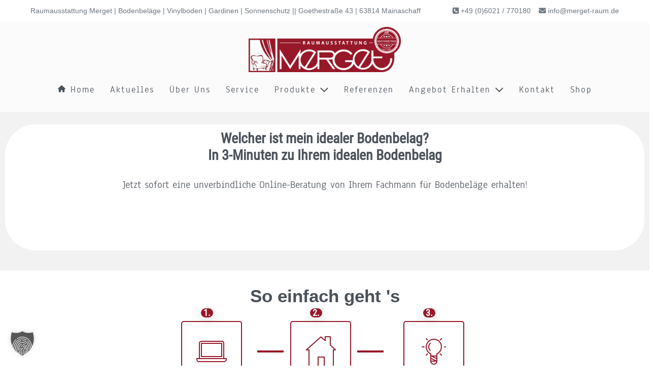

--- FILE ---
content_type: text/html; charset=UTF-8
request_url: https://www.merget-raum.de/angebot-erhalten/bodenbelagsberatung/
body_size: 84370
content:
<!DOCTYPE html>

<html lang="de" prefix="og: https://ogp.me/ns#">

<head><meta charset="UTF-8"><script>if(navigator.userAgent.match(/MSIE|Internet Explorer/i)||navigator.userAgent.match(/Trident\/7\..*?rv:11/i)){var href=document.location.href;if(!href.match(/[?&]nowprocket/)){if(href.indexOf("?")==-1){if(href.indexOf("#")==-1){document.location.href=href+"?nowprocket=1"}else{document.location.href=href.replace("#","?nowprocket=1#")}}else{if(href.indexOf("#")==-1){document.location.href=href+"&nowprocket=1"}else{document.location.href=href.replace("#","&nowprocket=1#")}}}}</script><script>(()=>{class RocketLazyLoadScripts{constructor(){this.v="2.0.4",this.userEvents=["keydown","keyup","mousedown","mouseup","mousemove","mouseover","mouseout","touchmove","touchstart","touchend","touchcancel","wheel","click","dblclick","input"],this.attributeEvents=["onblur","onclick","oncontextmenu","ondblclick","onfocus","onmousedown","onmouseenter","onmouseleave","onmousemove","onmouseout","onmouseover","onmouseup","onmousewheel","onscroll","onsubmit"]}async t(){this.i(),this.o(),/iP(ad|hone)/.test(navigator.userAgent)&&this.h(),this.u(),this.l(this),this.m(),this.k(this),this.p(this),this._(),await Promise.all([this.R(),this.L()]),this.lastBreath=Date.now(),this.S(this),this.P(),this.D(),this.O(),this.M(),await this.C(this.delayedScripts.normal),await this.C(this.delayedScripts.defer),await this.C(this.delayedScripts.async),await this.T(),await this.F(),await this.j(),await this.A(),window.dispatchEvent(new Event("rocket-allScriptsLoaded")),this.everythingLoaded=!0,this.lastTouchEnd&&await new Promise(t=>setTimeout(t,500-Date.now()+this.lastTouchEnd)),this.I(),this.H(),this.U(),this.W()}i(){this.CSPIssue=sessionStorage.getItem("rocketCSPIssue"),document.addEventListener("securitypolicyviolation",t=>{this.CSPIssue||"script-src-elem"!==t.violatedDirective||"data"!==t.blockedURI||(this.CSPIssue=!0,sessionStorage.setItem("rocketCSPIssue",!0))},{isRocket:!0})}o(){window.addEventListener("pageshow",t=>{this.persisted=t.persisted,this.realWindowLoadedFired=!0},{isRocket:!0}),window.addEventListener("pagehide",()=>{this.onFirstUserAction=null},{isRocket:!0})}h(){let t;function e(e){t=e}window.addEventListener("touchstart",e,{isRocket:!0}),window.addEventListener("touchend",function i(o){o.changedTouches[0]&&t.changedTouches[0]&&Math.abs(o.changedTouches[0].pageX-t.changedTouches[0].pageX)<10&&Math.abs(o.changedTouches[0].pageY-t.changedTouches[0].pageY)<10&&o.timeStamp-t.timeStamp<200&&(window.removeEventListener("touchstart",e,{isRocket:!0}),window.removeEventListener("touchend",i,{isRocket:!0}),"INPUT"===o.target.tagName&&"text"===o.target.type||(o.target.dispatchEvent(new TouchEvent("touchend",{target:o.target,bubbles:!0})),o.target.dispatchEvent(new MouseEvent("mouseover",{target:o.target,bubbles:!0})),o.target.dispatchEvent(new PointerEvent("click",{target:o.target,bubbles:!0,cancelable:!0,detail:1,clientX:o.changedTouches[0].clientX,clientY:o.changedTouches[0].clientY})),event.preventDefault()))},{isRocket:!0})}q(t){this.userActionTriggered||("mousemove"!==t.type||this.firstMousemoveIgnored?"keyup"===t.type||"mouseover"===t.type||"mouseout"===t.type||(this.userActionTriggered=!0,this.onFirstUserAction&&this.onFirstUserAction()):this.firstMousemoveIgnored=!0),"click"===t.type&&t.preventDefault(),t.stopPropagation(),t.stopImmediatePropagation(),"touchstart"===this.lastEvent&&"touchend"===t.type&&(this.lastTouchEnd=Date.now()),"click"===t.type&&(this.lastTouchEnd=0),this.lastEvent=t.type,t.composedPath&&t.composedPath()[0].getRootNode()instanceof ShadowRoot&&(t.rocketTarget=t.composedPath()[0]),this.savedUserEvents.push(t)}u(){this.savedUserEvents=[],this.userEventHandler=this.q.bind(this),this.userEvents.forEach(t=>window.addEventListener(t,this.userEventHandler,{passive:!1,isRocket:!0})),document.addEventListener("visibilitychange",this.userEventHandler,{isRocket:!0})}U(){this.userEvents.forEach(t=>window.removeEventListener(t,this.userEventHandler,{passive:!1,isRocket:!0})),document.removeEventListener("visibilitychange",this.userEventHandler,{isRocket:!0}),this.savedUserEvents.forEach(t=>{(t.rocketTarget||t.target).dispatchEvent(new window[t.constructor.name](t.type,t))})}m(){const t="return false",e=Array.from(this.attributeEvents,t=>"data-rocket-"+t),i="["+this.attributeEvents.join("],[")+"]",o="[data-rocket-"+this.attributeEvents.join("],[data-rocket-")+"]",s=(e,i,o)=>{o&&o!==t&&(e.setAttribute("data-rocket-"+i,o),e["rocket"+i]=new Function("event",o),e.setAttribute(i,t))};new MutationObserver(t=>{for(const n of t)"attributes"===n.type&&(n.attributeName.startsWith("data-rocket-")||this.everythingLoaded?n.attributeName.startsWith("data-rocket-")&&this.everythingLoaded&&this.N(n.target,n.attributeName.substring(12)):s(n.target,n.attributeName,n.target.getAttribute(n.attributeName))),"childList"===n.type&&n.addedNodes.forEach(t=>{if(t.nodeType===Node.ELEMENT_NODE)if(this.everythingLoaded)for(const i of[t,...t.querySelectorAll(o)])for(const t of i.getAttributeNames())e.includes(t)&&this.N(i,t.substring(12));else for(const e of[t,...t.querySelectorAll(i)])for(const t of e.getAttributeNames())this.attributeEvents.includes(t)&&s(e,t,e.getAttribute(t))})}).observe(document,{subtree:!0,childList:!0,attributeFilter:[...this.attributeEvents,...e]})}I(){this.attributeEvents.forEach(t=>{document.querySelectorAll("[data-rocket-"+t+"]").forEach(e=>{this.N(e,t)})})}N(t,e){const i=t.getAttribute("data-rocket-"+e);i&&(t.setAttribute(e,i),t.removeAttribute("data-rocket-"+e))}k(t){Object.defineProperty(HTMLElement.prototype,"onclick",{get(){return this.rocketonclick||null},set(e){this.rocketonclick=e,this.setAttribute(t.everythingLoaded?"onclick":"data-rocket-onclick","this.rocketonclick(event)")}})}S(t){function e(e,i){let o=e[i];e[i]=null,Object.defineProperty(e,i,{get:()=>o,set(s){t.everythingLoaded?o=s:e["rocket"+i]=o=s}})}e(document,"onreadystatechange"),e(window,"onload"),e(window,"onpageshow");try{Object.defineProperty(document,"readyState",{get:()=>t.rocketReadyState,set(e){t.rocketReadyState=e},configurable:!0}),document.readyState="loading"}catch(t){console.log("WPRocket DJE readyState conflict, bypassing")}}l(t){this.originalAddEventListener=EventTarget.prototype.addEventListener,this.originalRemoveEventListener=EventTarget.prototype.removeEventListener,this.savedEventListeners=[],EventTarget.prototype.addEventListener=function(e,i,o){o&&o.isRocket||!t.B(e,this)&&!t.userEvents.includes(e)||t.B(e,this)&&!t.userActionTriggered||e.startsWith("rocket-")||t.everythingLoaded?t.originalAddEventListener.call(this,e,i,o):(t.savedEventListeners.push({target:this,remove:!1,type:e,func:i,options:o}),"mouseenter"!==e&&"mouseleave"!==e||t.originalAddEventListener.call(this,e,t.savedUserEvents.push,o))},EventTarget.prototype.removeEventListener=function(e,i,o){o&&o.isRocket||!t.B(e,this)&&!t.userEvents.includes(e)||t.B(e,this)&&!t.userActionTriggered||e.startsWith("rocket-")||t.everythingLoaded?t.originalRemoveEventListener.call(this,e,i,o):t.savedEventListeners.push({target:this,remove:!0,type:e,func:i,options:o})}}J(t,e){this.savedEventListeners=this.savedEventListeners.filter(i=>{let o=i.type,s=i.target||window;return e!==o||t!==s||(this.B(o,s)&&(i.type="rocket-"+o),this.$(i),!1)})}H(){EventTarget.prototype.addEventListener=this.originalAddEventListener,EventTarget.prototype.removeEventListener=this.originalRemoveEventListener,this.savedEventListeners.forEach(t=>this.$(t))}$(t){t.remove?this.originalRemoveEventListener.call(t.target,t.type,t.func,t.options):this.originalAddEventListener.call(t.target,t.type,t.func,t.options)}p(t){let e;function i(e){return t.everythingLoaded?e:e.split(" ").map(t=>"load"===t||t.startsWith("load.")?"rocket-jquery-load":t).join(" ")}function o(o){function s(e){const s=o.fn[e];o.fn[e]=o.fn.init.prototype[e]=function(){return this[0]===window&&t.userActionTriggered&&("string"==typeof arguments[0]||arguments[0]instanceof String?arguments[0]=i(arguments[0]):"object"==typeof arguments[0]&&Object.keys(arguments[0]).forEach(t=>{const e=arguments[0][t];delete arguments[0][t],arguments[0][i(t)]=e})),s.apply(this,arguments),this}}if(o&&o.fn&&!t.allJQueries.includes(o)){const e={DOMContentLoaded:[],"rocket-DOMContentLoaded":[]};for(const t in e)document.addEventListener(t,()=>{e[t].forEach(t=>t())},{isRocket:!0});o.fn.ready=o.fn.init.prototype.ready=function(i){function s(){parseInt(o.fn.jquery)>2?setTimeout(()=>i.bind(document)(o)):i.bind(document)(o)}return"function"==typeof i&&(t.realDomReadyFired?!t.userActionTriggered||t.fauxDomReadyFired?s():e["rocket-DOMContentLoaded"].push(s):e.DOMContentLoaded.push(s)),o([])},s("on"),s("one"),s("off"),t.allJQueries.push(o)}e=o}t.allJQueries=[],o(window.jQuery),Object.defineProperty(window,"jQuery",{get:()=>e,set(t){o(t)}})}P(){const t=new Map;document.write=document.writeln=function(e){const i=document.currentScript,o=document.createRange(),s=i.parentElement;let n=t.get(i);void 0===n&&(n=i.nextSibling,t.set(i,n));const c=document.createDocumentFragment();o.setStart(c,0),c.appendChild(o.createContextualFragment(e)),s.insertBefore(c,n)}}async R(){return new Promise(t=>{this.userActionTriggered?t():this.onFirstUserAction=t})}async L(){return new Promise(t=>{document.addEventListener("DOMContentLoaded",()=>{this.realDomReadyFired=!0,t()},{isRocket:!0})})}async j(){return this.realWindowLoadedFired?Promise.resolve():new Promise(t=>{window.addEventListener("load",t,{isRocket:!0})})}M(){this.pendingScripts=[];this.scriptsMutationObserver=new MutationObserver(t=>{for(const e of t)e.addedNodes.forEach(t=>{"SCRIPT"!==t.tagName||t.noModule||t.isWPRocket||this.pendingScripts.push({script:t,promise:new Promise(e=>{const i=()=>{const i=this.pendingScripts.findIndex(e=>e.script===t);i>=0&&this.pendingScripts.splice(i,1),e()};t.addEventListener("load",i,{isRocket:!0}),t.addEventListener("error",i,{isRocket:!0}),setTimeout(i,1e3)})})})}),this.scriptsMutationObserver.observe(document,{childList:!0,subtree:!0})}async F(){await this.X(),this.pendingScripts.length?(await this.pendingScripts[0].promise,await this.F()):this.scriptsMutationObserver.disconnect()}D(){this.delayedScripts={normal:[],async:[],defer:[]},document.querySelectorAll("script[type$=rocketlazyloadscript]").forEach(t=>{t.hasAttribute("data-rocket-src")?t.hasAttribute("async")&&!1!==t.async?this.delayedScripts.async.push(t):t.hasAttribute("defer")&&!1!==t.defer||"module"===t.getAttribute("data-rocket-type")?this.delayedScripts.defer.push(t):this.delayedScripts.normal.push(t):this.delayedScripts.normal.push(t)})}async _(){await this.L();let t=[];document.querySelectorAll("script[type$=rocketlazyloadscript][data-rocket-src]").forEach(e=>{let i=e.getAttribute("data-rocket-src");if(i&&!i.startsWith("data:")){i.startsWith("//")&&(i=location.protocol+i);try{const o=new URL(i).origin;o!==location.origin&&t.push({src:o,crossOrigin:e.crossOrigin||"module"===e.getAttribute("data-rocket-type")})}catch(t){}}}),t=[...new Map(t.map(t=>[JSON.stringify(t),t])).values()],this.Y(t,"preconnect")}async G(t){if(await this.K(),!0!==t.noModule||!("noModule"in HTMLScriptElement.prototype))return new Promise(e=>{let i;function o(){(i||t).setAttribute("data-rocket-status","executed"),e()}try{if(navigator.userAgent.includes("Firefox/")||""===navigator.vendor||this.CSPIssue)i=document.createElement("script"),[...t.attributes].forEach(t=>{let e=t.nodeName;"type"!==e&&("data-rocket-type"===e&&(e="type"),"data-rocket-src"===e&&(e="src"),i.setAttribute(e,t.nodeValue))}),t.text&&(i.text=t.text),t.nonce&&(i.nonce=t.nonce),i.hasAttribute("src")?(i.addEventListener("load",o,{isRocket:!0}),i.addEventListener("error",()=>{i.setAttribute("data-rocket-status","failed-network"),e()},{isRocket:!0}),setTimeout(()=>{i.isConnected||e()},1)):(i.text=t.text,o()),i.isWPRocket=!0,t.parentNode.replaceChild(i,t);else{const i=t.getAttribute("data-rocket-type"),s=t.getAttribute("data-rocket-src");i?(t.type=i,t.removeAttribute("data-rocket-type")):t.removeAttribute("type"),t.addEventListener("load",o,{isRocket:!0}),t.addEventListener("error",i=>{this.CSPIssue&&i.target.src.startsWith("data:")?(console.log("WPRocket: CSP fallback activated"),t.removeAttribute("src"),this.G(t).then(e)):(t.setAttribute("data-rocket-status","failed-network"),e())},{isRocket:!0}),s?(t.fetchPriority="high",t.removeAttribute("data-rocket-src"),t.src=s):t.src="data:text/javascript;base64,"+window.btoa(unescape(encodeURIComponent(t.text)))}}catch(i){t.setAttribute("data-rocket-status","failed-transform"),e()}});t.setAttribute("data-rocket-status","skipped")}async C(t){const e=t.shift();return e?(e.isConnected&&await this.G(e),this.C(t)):Promise.resolve()}O(){this.Y([...this.delayedScripts.normal,...this.delayedScripts.defer,...this.delayedScripts.async],"preload")}Y(t,e){this.trash=this.trash||[];let i=!0;var o=document.createDocumentFragment();t.forEach(t=>{const s=t.getAttribute&&t.getAttribute("data-rocket-src")||t.src;if(s&&!s.startsWith("data:")){const n=document.createElement("link");n.href=s,n.rel=e,"preconnect"!==e&&(n.as="script",n.fetchPriority=i?"high":"low"),t.getAttribute&&"module"===t.getAttribute("data-rocket-type")&&(n.crossOrigin=!0),t.crossOrigin&&(n.crossOrigin=t.crossOrigin),t.integrity&&(n.integrity=t.integrity),t.nonce&&(n.nonce=t.nonce),o.appendChild(n),this.trash.push(n),i=!1}}),document.head.appendChild(o)}W(){this.trash.forEach(t=>t.remove())}async T(){try{document.readyState="interactive"}catch(t){}this.fauxDomReadyFired=!0;try{await this.K(),this.J(document,"readystatechange"),document.dispatchEvent(new Event("rocket-readystatechange")),await this.K(),document.rocketonreadystatechange&&document.rocketonreadystatechange(),await this.K(),this.J(document,"DOMContentLoaded"),document.dispatchEvent(new Event("rocket-DOMContentLoaded")),await this.K(),this.J(window,"DOMContentLoaded"),window.dispatchEvent(new Event("rocket-DOMContentLoaded"))}catch(t){console.error(t)}}async A(){try{document.readyState="complete"}catch(t){}try{await this.K(),this.J(document,"readystatechange"),document.dispatchEvent(new Event("rocket-readystatechange")),await this.K(),document.rocketonreadystatechange&&document.rocketonreadystatechange(),await this.K(),this.J(window,"load"),window.dispatchEvent(new Event("rocket-load")),await this.K(),window.rocketonload&&window.rocketonload(),await this.K(),this.allJQueries.forEach(t=>t(window).trigger("rocket-jquery-load")),await this.K(),this.J(window,"pageshow");const t=new Event("rocket-pageshow");t.persisted=this.persisted,window.dispatchEvent(t),await this.K(),window.rocketonpageshow&&window.rocketonpageshow({persisted:this.persisted})}catch(t){console.error(t)}}async K(){Date.now()-this.lastBreath>45&&(await this.X(),this.lastBreath=Date.now())}async X(){return document.hidden?new Promise(t=>setTimeout(t)):new Promise(t=>requestAnimationFrame(t))}B(t,e){return e===document&&"readystatechange"===t||(e===document&&"DOMContentLoaded"===t||(e===window&&"DOMContentLoaded"===t||(e===window&&"load"===t||e===window&&"pageshow"===t)))}static run(){(new RocketLazyLoadScripts).t()}}RocketLazyLoadScripts.run()})();</script>
	
	<meta name="viewport" content="width=device-width, initial-scale=1">
	<link rel="profile" href="http://gmpg.org/xfn/11">
	<script type="rocketlazyloadscript">
var theplus_ajax_url = "https://www.merget-raum.de/wp-admin/admin-ajax.php";
		var theplus_ajax_post_url = "https://www.merget-raum.de/wp-admin/admin-post.php";
		var theplus_nonce = "e7e7305787";
</script>

<!-- Suchmaschinen-Optimierung durch Rank Math PRO - https://rankmath.com/ -->
<title>Bodenbelagsberatung vom Profi Bodenleger</title>
<link crossorigin data-rocket-preload as="font" href="https://www.merget-raum.de/wp-content/fonts/anaheim/8vIX7w042Wp87g4Gy0_24JbCiPrl-h5sLprCKEM.woff2" rel="preload">
<link crossorigin data-rocket-preload as="font" href="https://www.merget-raum.de/wp-content/fonts/roboto-condensed/ieVo2ZhZI2eCN5jzbjEETS9weq8-_d6T_POl0fRJeyWyosBO5Xw.woff2" rel="preload">
<link crossorigin data-rocket-preload as="font" href="https://www.merget-raum.de/wp-content/plugins/theplus_elementor_addon/assets/css/extra/fonts/iconsmind.woff" rel="preload">
<link crossorigin data-rocket-preload as="font" href="https://www.merget-raum.de/wp-content/uploads/2023/11/RobotoCondensed-Regular.ttf" rel="preload">
<link crossorigin data-rocket-preload as="font" href="https://www.merget-raum.de/wp-content/uploads/2023/11/Anaheim-Regular.ttf" rel="preload">
<link crossorigin data-rocket-preload as="font" href="https://www.merget-raum.de/wp-content/fontawesome/webfonts/fa-brands-400.woff2" rel="preload">
<link crossorigin data-rocket-preload as="font" href="https://www.merget-raum.de/wp-content/fontawesome/webfonts/fa-solid-900.woff2" rel="preload">
<style id="wpr-usedcss">img:is([sizes=auto i],[sizes^="auto," i]){contain-intrinsic-size:3000px 1500px}@font-face{font-family:Anaheim;font-style:normal;font-weight:400;font-display:swap;src:url(https://www.merget-raum.de/wp-content/fonts/anaheim/8vIX7w042Wp87g4Gy0_24JbCiPrl-h5sLprCKEM.woff2) format('woff2');unicode-range:U+0000-00FF,U+0131,U+0152-0153,U+02BB-02BC,U+02C6,U+02DA,U+02DC,U+0304,U+0308,U+0329,U+2000-206F,U+2074,U+20AC,U+2122,U+2191,U+2193,U+2212,U+2215,U+FEFF,U+FFFD}@font-face{font-family:'Roboto Condensed';font-style:normal;font-weight:400;font-display:swap;src:url(https://www.merget-raum.de/wp-content/fonts/roboto-condensed/ieVo2ZhZI2eCN5jzbjEETS9weq8-_d6T_POl0fRJeyWyosBO5Xw.woff2) format('woff2');unicode-range:U+0000-00FF,U+0131,U+0152-0153,U+02BB-02BC,U+02C6,U+02DA,U+02DC,U+0304,U+0308,U+0329,U+2000-206F,U+2074,U+20AC,U+2122,U+2191,U+2193,U+2212,U+2215,U+FEFF,U+FFFD}:root{--wp--preset--aspect-ratio--square:1;--wp--preset--aspect-ratio--4-3:4/3;--wp--preset--aspect-ratio--3-4:3/4;--wp--preset--aspect-ratio--3-2:3/2;--wp--preset--aspect-ratio--2-3:2/3;--wp--preset--aspect-ratio--16-9:16/9;--wp--preset--aspect-ratio--9-16:9/16;--wp--preset--color--black:#000000;--wp--preset--color--cyan-bluish-gray:#abb8c3;--wp--preset--color--white:#ffffff;--wp--preset--color--pale-pink:#f78da7;--wp--preset--color--vivid-red:#cf2e2e;--wp--preset--color--luminous-vivid-orange:#ff6900;--wp--preset--color--luminous-vivid-amber:#fcb900;--wp--preset--color--light-green-cyan:#7bdcb5;--wp--preset--color--vivid-green-cyan:#00d084;--wp--preset--color--pale-cyan-blue:#8ed1fc;--wp--preset--color--vivid-cyan-blue:#0693e3;--wp--preset--color--vivid-purple:#9b51e0;--wp--preset--gradient--vivid-cyan-blue-to-vivid-purple:linear-gradient(135deg,rgba(6, 147, 227, 1) 0%,rgb(155, 81, 224) 100%);--wp--preset--gradient--light-green-cyan-to-vivid-green-cyan:linear-gradient(135deg,rgb(122, 220, 180) 0%,rgb(0, 208, 130) 100%);--wp--preset--gradient--luminous-vivid-amber-to-luminous-vivid-orange:linear-gradient(135deg,rgba(252, 185, 0, 1) 0%,rgba(255, 105, 0, 1) 100%);--wp--preset--gradient--luminous-vivid-orange-to-vivid-red:linear-gradient(135deg,rgba(255, 105, 0, 1) 0%,rgb(207, 46, 46) 100%);--wp--preset--gradient--very-light-gray-to-cyan-bluish-gray:linear-gradient(135deg,rgb(238, 238, 238) 0%,rgb(169, 184, 195) 100%);--wp--preset--gradient--cool-to-warm-spectrum:linear-gradient(135deg,rgb(74, 234, 220) 0%,rgb(151, 120, 209) 20%,rgb(207, 42, 186) 40%,rgb(238, 44, 130) 60%,rgb(251, 105, 98) 80%,rgb(254, 248, 76) 100%);--wp--preset--gradient--blush-light-purple:linear-gradient(135deg,rgb(255, 206, 236) 0%,rgb(152, 150, 240) 100%);--wp--preset--gradient--blush-bordeaux:linear-gradient(135deg,rgb(254, 205, 165) 0%,rgb(254, 45, 45) 50%,rgb(107, 0, 62) 100%);--wp--preset--gradient--luminous-dusk:linear-gradient(135deg,rgb(255, 203, 112) 0%,rgb(199, 81, 192) 50%,rgb(65, 88, 208) 100%);--wp--preset--gradient--pale-ocean:linear-gradient(135deg,rgb(255, 245, 203) 0%,rgb(182, 227, 212) 50%,rgb(51, 167, 181) 100%);--wp--preset--gradient--electric-grass:linear-gradient(135deg,rgb(202, 248, 128) 0%,rgb(113, 206, 126) 100%);--wp--preset--gradient--midnight:linear-gradient(135deg,rgb(2, 3, 129) 0%,rgb(40, 116, 252) 100%);--wp--preset--font-size--small:14px;--wp--preset--font-size--medium:20px;--wp--preset--font-size--large:20px;--wp--preset--font-size--x-large:42px;--wp--preset--font-size--tiny:12px;--wp--preset--font-size--regular:16px;--wp--preset--font-size--larger:32px;--wp--preset--font-size--extra:44px;--wp--preset--spacing--20:0.44rem;--wp--preset--spacing--30:0.67rem;--wp--preset--spacing--40:1rem;--wp--preset--spacing--50:1.5rem;--wp--preset--spacing--60:2.25rem;--wp--preset--spacing--70:3.38rem;--wp--preset--spacing--80:5.06rem;--wp--preset--shadow--natural:6px 6px 9px rgba(0, 0, 0, .2);--wp--preset--shadow--deep:12px 12px 50px rgba(0, 0, 0, .4);--wp--preset--shadow--sharp:6px 6px 0px rgba(0, 0, 0, .2);--wp--preset--shadow--outlined:6px 6px 0px -3px rgba(255, 255, 255, 1),6px 6px rgba(0, 0, 0, 1);--wp--preset--shadow--crisp:6px 6px 0px rgba(0, 0, 0, 1)}:root{--wp--style--global--content-size:1000px;--wp--style--global--wide-size:1400px}:where(body){margin:0}:where(.wp-site-blocks)>*{margin-block-start:24px;margin-block-end:0}:where(.wp-site-blocks)>:first-child{margin-block-start:0}:where(.wp-site-blocks)>:last-child{margin-block-end:0}:root{--wp--style--block-gap:24px}:root :where(.is-layout-flow)>:first-child{margin-block-start:0}:root :where(.is-layout-flow)>:last-child{margin-block-end:0}:root :where(.is-layout-flow)>*{margin-block-start:24px;margin-block-end:0}:root :where(.is-layout-constrained)>:first-child{margin-block-start:0}:root :where(.is-layout-constrained)>:last-child{margin-block-end:0}:root :where(.is-layout-constrained)>*{margin-block-start:24px;margin-block-end:0}:root :where(.is-layout-flex){gap:24px}:root :where(.is-layout-grid){gap:24px}body{padding-top:0;padding-right:0;padding-bottom:0;padding-left:0}a:where(:not(.wp-element-button)){text-decoration:underline}:root :where(.wp-element-button,.wp-block-button__link){background-color:#32373c;border-width:0;color:#fff;font-family:inherit;font-size:inherit;line-height:inherit;padding:calc(.667em + 2px) calc(1.333em + 2px);text-decoration:none}:root :where(.wp-block-pullquote){font-size:1.5em;line-height:1.6}@media (max-width:1024px) and (min-width:768px){.elementor-element.elementor-element-edit-mode.elementor-hidden-tablet{opacity:.5}}.border-pd{border:2px solid}.text-center{text-align:center}.content_hover_effect{position:relative;display:block;width:100%}.heading_style .heading-title{margin-top:5px;margin-bottom:5px;word-wrap:break-word}.heading{display:block;position:relative;width:100%}.tp-process-steps-widget .tp-ps-left-imt .tp-ps-dc{position:absolute;left:calc(50% - 15px);top:0;margin-left:-30px;z-index:112}.tp-process-steps-widget{counter-reset:my-sec-counter}.tp-process-steps-wrapper .tp-ps-dc.dc_custom_text .ds_custom_text_label{display:flex;background:#0000008f;padding:3px 5px;font-size:14px;border-radius:50px;color:#fff}.tp-process-steps-wrapper.active .tp-ps-dc.dc_custom_text .ds_custom_text_label,.tp-process-steps-wrapper:hover .tp-ps-dc.dc_custom_text .ds_custom_text_label{background:#000}.tp-process-steps-widget,.tp-process-steps-widget .tp-process-steps-wrapper{position:relative}.tp-process-steps-widget .tp-ps-content{position:relative;display:flex;flex-direction:column}.tp-process-steps-widget .tp-process-steps-wrapper{min-height:150px}.tp-process-steps-widget .tp-process-steps-wrapper .tp-ps-left-imt .tp-ps-dc:after,.tp-process-steps-widget .tp-process-steps-wrapper .tp-ps-left-imt .tp-ps-icon-img,.tp-process-steps-wrapper{-webkit-transition:.3s ease-in-out;-moz-transition:.3s ease-in-out;-o-transition:.3s ease-in-out;transition:all .3s ease-in-out}.tp-process-steps-widget .tp-pro-step-title{font-size:20px;color:#000;position:relative;display:inline-block;margin:0}.tp-process-steps-widget .tp-ps-right-content a{outline:0}.tp-process-steps-widget .tp-process-steps-wrapper .tp-ps-left-imt .tp-ps-icon-img{position:relative;display:flex;width:90px;height:90px;border:1px solid #c1b4b4;border-radius:50%;background:#e6dcdc;text-align:center;align-items:center;justify-content:center}.tp-process-steps-widget .tp-process-steps-wrapper .tp-ps-left-imt .tp-ps-icon-img{color:#000000b0;font-size:25px}.tp-process-steps-widget.style_2{position:relative;display:flex!important;width:100%;margin:0 auto;align-items:center;justify-content:center}.tp-process-steps-widget.style_2 .tp-process-steps-wrapper{position:relative;display:flex;flex-direction:column;float:left;padding:0 10px;margin-top:20px}.tp-process-steps-widget.style_2 .tp-ps-right-content{text-align:center}.tp-process-steps-widget.style_2 .tp-process-steps-wrapper .tp-ps-left-imt .tp-ps-icon-img{margin:0 auto}.tp-process-steps-widget.style_2 .tp-process-steps-wrapper.active .tp-ps-left-imt .tp-ps-icon-img,.tp-process-steps-widget.style_2 .tp-process-steps-wrapper:hover .tp-ps-left-imt .tp-ps-icon-img{color:#000}.tp-process-steps-widget.style_2 .tp-process-steps-wrapper.active .tp-ps-left-imt .tp-ps-icon-img,.tp-process-steps-widget.style_2 .tp-process-steps-wrapper:hover .tp-ps-left-imt .tp-ps-icon-img{background:#aba2a2}.tp-process-steps-widget.style_2 .tp-pro-step-title{margin-top:15px}.tp-process-steps-widget.style_2 .tp-process-steps-wrapper:last-child .tp-ps-left-imt:before{display:none}.tp-process-steps-widget.style_2 .tp-ps-left-imt:before{content:'';display:inline-block;width:100%;position:absolute;border:.5px solid #e9e9e9;right:calc(-50% - 10px)}.tp-process-steps-widget.style_2 .tp-ps-left-imt{position:relative;display:inline-flex;width:auto;align-items:center}@media (max-width:767px){.elementor-element.elementor-element-edit-mode.elementor-hidden-mobile{opacity:.5}.tp-process-steps-widget.style_2{position:relative;display:block!important;float:left;width:100%}.tp-process-steps-widget.style_2 .tp-process-steps-wrapper:last-child .tp-ps-left-imt:after,.tp-process-steps-widget.style_2 .tp-ps-left-imt:before{display:none}.tp-process-steps-widget.style_2 .tp-process-steps-wrapper .tp-ps-left-imt:after{content:'';display:inline-block;height:100%;position:absolute;border:1px solid #c1b4b4;left:45px}.tp-process-steps-widget.style_2 .tp-process-steps-wrapper .tp-ps-left-imt{position:relative;display:inline-block;float:left;text-align:center;margin-right:50px}.tp-process-steps-widget.style_2 .tp-process-steps-wrapper .tp-ps-right-content{position:relative;display:block;width:calc(100% - 150px);float:left}.tp-process-steps-widget.style_2 .tp-process-steps-wrapper .tp-ps-left-imt .tp-ps-icon-img{margin:unset}.tp-process-steps-widget.style_2 .tp-ps-right-content{text-align:left}.tp-process-steps-widget.style_2 .tp-process-steps-wrapper{flex-direction:unset}.tp-process-steps-widget .tp-pro-step-title{font-size:16px}.tp-process-steps-widget.style_2.mobile .tp-process-steps-wrapper{display:flex;flex-direction:column}.tp-process-steps-widget.style_2.mobile .tp-process-steps-wrapper .tp-ps-left-imt:after{display:none}.tp-process-steps-widget.style_2.mobile .tp-process-steps-wrapper .tp-ps-left-imt{width:100%;float:none;display:flex;margin-right:unset;justify-content:center}.tp-process-steps-widget.style_2.mobile .tp-process-steps-wrapper .tp-ps-right-content{width:100%;float:none;display:flex;text-align:center}.tp-process-steps-widget.style_2.mobile.left .tp-process-steps-wrapper .tp-ps-right-content{text-align:left}.tp-process-steps-widget.style_2.mobile.right .tp-process-steps-wrapper .tp-ps-right-content{text-align:right}}@font-face{font-display:swap;font-family:iconsmind;src:url(https://www.merget-raum.de/wp-content/plugins/theplus_elementor_addon/assets/css/extra/fonts/iconsmind.eot?#iefix-rdmvgc) format('embedded-opentype');src:url(https://www.merget-raum.de/wp-content/plugins/theplus_elementor_addon/assets/css/extra/fonts/iconsmind.woff) format('woff'),url(https://www.merget-raum.de/wp-content/plugins/theplus_elementor_addon/assets/css/extra/fonts/iconsmind.ttf) format('truetype');font-weight:400;font-style:normal}[class*=" iconsmind-"],[class^=iconsmind-]{font-family:iconsmind!important;speak:none;display:inline-block;font-style:normal;font-weight:400;font-variant:normal;text-transform:none;line-height:1;-webkit-font-smoothing:antialiased;-moz-osx-font-smoothing:grayscale}.iconsmind-Home:before{content:"\e9bd"}.iconsmind-Idea:before{content:"\e9d6"}.iconsmind-Laptop:before{content:"\ea17"}.iconsmind-Monitor-phone:before{content:"\ead0"}html{-webkit-text-size-adjust:100%}body{margin:0}main{display:block}a{background-color:#0000}img{border-style:none}button,input,optgroup,select,textarea{margin:0;font-family:inherit}button,input{overflow:visible}button,select{text-transform:none}[type=button],[type=submit],button{-webkit-appearance:button}button::-moz-focus-inner{border-style:none;padding:0}[type=button]::-moz-focus-inner{border-style:none;padding:0}[type=submit]::-moz-focus-inner{border-style:none;padding:0}button:-moz-focusring{outline:buttontext dotted 1px}[type=button]:-moz-focusring{outline:buttontext dotted 1px}[type=submit]:-moz-focusring{outline:buttontext dotted 1px}fieldset{padding:.35em .75em .625em}legend{box-sizing:border-box;color:inherit;white-space:normal;max-width:100%;padding:0;display:table}progress{vertical-align:baseline}textarea{overflow:auto}[type=checkbox],[type=radio]{box-sizing:border-box;padding:0}[type=number]::-webkit-inner-spin-button{height:auto}[type=number]::-webkit-outer-spin-button{height:auto}[type=search]{-webkit-appearance:textfield;outline-offset:-2px}[type=search]::-webkit-search-decoration{-webkit-appearance:none}::-webkit-file-upload-button{-webkit-appearance:button;font:inherit}[hidden],template{display:none}.wpbf-icon svg{fill:currentColor;width:1em;height:1em;position:relative;top:.2em}.wpbf-container{max-width:1200px;padding:0 20px}.wpbf-container-center{margin-left:auto;margin-right:auto}.wpbf-container:after,.wpbf-container:before{content:"";display:table}.wpbf-container:after{clear:both}input[type=submit]{-webkit-appearance:none;text-align:center;background:var(--base-color);color:var(--brand-color-alt);cursor:pointer;-o-transition:.2s;border:none;outline:0;justify-content:center;align-items:center;padding:14px 16px;font-weight:700;line-height:1;transition:all .2s;display:inline-flex;position:relative}input[type=submit]:hover{background:var(--base-color);color:var(--brand-color-alt)}input[type=checkbox],input[type=radio]{cursor:pointer}input[type=email],input[type=number],input[type=search],input[type=text],input[type=url],select,textarea{-webkit-appearance:none;border:1px solid var(--base-color);background:#fff;outline:0;width:100%;padding:13px 15px;line-height:1}form :-ms-input-placeholder{color:var(--brand-color);opacity:.5}form ::placeholder{color:var(--brand-color);opacity:.5}form [placeholder]:focus:-ms-input-placeholder{color:var(--brand-color);opacity:.7}form [placeholder]:focus::placeholder{color:var(--brand-color);opacity:.7}select{appearance:none}select:-moz-focusring{color:#0000;text-shadow:0 0 #000}select::-ms-expand{display:none}select{background-image:url(https://www.merget-raum.de/wp-content/themes/page-builder-framework/img/arrow-down.png);background-position:right 20px center;background-repeat:no-repeat;background-size:10px}table{border-collapse:collapse;border-spacing:0;border:1px solid var(--base-color);width:100%;margin-bottom:20px}.wpbf-grid{flex-wrap:wrap;margin-left:-35px;display:flex}.wpbf-grid>*{width:100%;padding-left:35px}.wpbf-grid>.wpbf-grid{margin-left:0;padding-left:0}.wpbf-grid+.wpbf-grid{margin-top:35px}.wpbf-grid-medium{margin-left:-25px}.wpbf-grid-medium>*{padding-left:25px}.wpbf-grid-medium+.wpbf-grid-medium{margin-top:25px}.wpbf-grid>*{float:left}.wpbf-1-3{width:33.333%}.wpbf-2-3{width:66.666%}.wpbf-grid:after,.wpbf-grid:before{content:"";display:block;overflow:hidden}.wpbf-grid:after{clear:both}.wpbf-padding-large{padding-top:80px;padding-bottom:80px}body{color:var(--brand-color-alt);font-family:Helvetica,Arial,sans-serif;font-size:16px;line-height:1.7}button,input,optgroup,select,textarea{font-size:16px}textarea{line-height:1.7}h1,h2,h3,h4,h6{color:var(--brand-color);margin:0 0 20px;font-family:Helvetica,Arial,sans-serif;font-weight:700;line-height:1.2}h1{font-size:32px}h2{font-size:28px}h3{font-size:24px}h4{font-size:20px}h6{font-size:16px}.using-mouse :focus,body:focus{outline:0}.using-mouse::-moz-focus-inner{border:0}.screen-reader-text{clip:rect(1px,1px,1px,1px);clip-path:inset(50%);border:0;width:1px;height:1px;margin:-1px;padding:0;position:absolute;overflow:hidden;word-wrap:normal!important}.screen-reader-text:focus{clip-path:none;color:#000;z-index:100000;background-color:#fff;width:auto;height:auto;padding:15px 23px 14px;font-size:16px;line-height:normal;text-decoration:none;display:block;top:10px;left:10px;clip:auto!important}*,:after,:before{box-sizing:border-box;-o-box-sizing:border-box;-ms-box-sizing:border-box}figure,p{margin:0;padding:0}button{color:inherit;background:0 0;border:none;line-height:1.7}figure,p{margin-bottom:20px}ul{margin:0 0 20px}ul ul{margin:5px 0}ul ul li{list-style:outside}.opacity{opacity:0}.opacity.is-visible{opacity:1;transition:opacity .2s ease-in-out}img{vertical-align:middle;max-width:100%;height:auto}b,strong{font-weight:700}a{color:var(--accent-color);-o-transition:color .2s;outline:0;text-decoration:none;transition:color .2s}a:hover{color:var(--accent-color-alt)}textarea{vertical-align:top;resize:vertical}.wpbf-navigation{background:var(--base-color-alt);z-index:555;width:100%;position:relative}.wpbf-nav-wrapper{padding-top:20px;padding-bottom:20px;position:relative}.wpbf-menu{margin:0;padding:0}.wpbf-menu li{list-style:none}.wpbf-menu a{display:block}.wpbf-menu:after,.wpbf-menu:before{content:"";display:table}.wpbf-menu:after{clear:both}.wpbf-logo a{font-size:22px;font-weight:700}.wpbf-menu-item-search{position:relative}.wpbf-menu-item-search.active i{opacity:0}.wpbf-menu-item-search .wpbf-menu-search{z-index:3;opacity:0;width:0;max-width:350px;margin-top:-25px;display:none;position:absolute;top:50%;right:0}.wpbf-menu-item-search .wpbf-menu-search input[type=search]{height:50px}.wpbf-menu a,.wpbf-mobile-menu a{-o-transition:.2s;transition:all .2s}.wpbf-menu li{-o-transition:background-color .2s;transition:background-color .2s}.wpbf-menu>.current-menu-item>a{color:var(--accent-color-alt)!important}.wpbf-menu .sub-menu{margin:0;padding:0}.wpbf-sub-menu>.menu-item-has-children>.sub-menu{z-index:111;background:#fff;display:none;position:absolute;box-shadow:0 0 10px #00000026}.wpbf-sub-menu>.menu-item-has-children:not(.wpbf-mega-menu) .sub-menu{width:220px}.wpbf-sub-menu>.menu-item-has-children:not(.wpbf-mega-menu),.wpbf-sub-menu>.menu-item-has-children:not(.wpbf-mega-menu) .menu-item-has-children{position:relative}.wpbf-sub-menu>.menu-item-has-children:not(.wpbf-mega-menu) .menu-item-has-children>.sub-menu{opacity:0;z-index:111;background:#fff;display:none;position:absolute;top:0;left:100%;box-shadow:0 0 10px #00000026}.wpbf-sub-menu>.menu-item-has-children>a .wpbf-icon svg{display:inline-block}.wpbf-sub-menu>.menu-item-has-children .menu-item-has-children>a .wpbf-icon svg{float:right;position:relative;top:.3em;transform:rotate(-90deg)}.wpbf-sub-menu-focus>.sub-menu{opacity:1!important;display:block!important}.wpbf-menu-centered .wpbf-menu a,.wpbf-menu-stacked .wpbf-menu a,.wpbf-page-footer .wpbf-menu a,.wpbf-pre-header .wpbf-menu a{padding:10px 20px}.wpbf-menu-centered .wpbf-menu>.menu-item,.wpbf-menu-stacked .wpbf-menu>.menu-item,.wpbf-page-footer .wpbf-menu>.menu-item,.wpbf-pre-header .wpbf-menu>.menu-item{float:left}.wpbf-menu-centered .logo-container{text-align:center;padding:0 20px;display:none}.wpbf-menu-centered .logo-container a{padding:0}.wpbf-menu-centered .wpbf-menu{justify-content:center;align-items:center;display:flex}.wpbf-menu-stacked{text-align:center}.wpbf-menu-stacked .wpbf-menu{text-align:left;display:inline-block}.wpbf-mobile-logo a{font-weight:700}.wpbf-menu-toggle-container{text-align:right}.wpbf-mobile-nav-item{cursor:pointer;vertical-align:middle;margin:0 15px 0 0;padding:0;display:inline-block}.wpbf-mobile-nav-item li{list-style:none}.wpbf-mobile-nav-item a{color:inherit}.wpbf-menu-toggle,.wpbf-mobile-menu-toggle{margin:0}.wpbf-mobile-menu-hamburger .wpbf-mobile-menu-toggle .wpbf-icon:nth-of-type(odd){display:none}.wpbf-mobile-menu-hamburger .wpbf-mobile-menu-toggle.active .wpbf-icon:nth-of-type(odd){display:block}.wpbf-mobile-menu-hamburger .wpbf-mobile-menu-toggle.active .wpbf-icon:nth-of-type(2n){display:none}.wpbf-mobile-nav-wrapper{padding-top:20px;padding-bottom:20px}.wpbf-mobile-menu-hamburger .wpbf-mobile-nav-wrapper,.wpbf-mobile-menu-off-canvas .wpbf-mobile-nav-wrapper{justify-content:space-between;align-items:center;width:100%;display:flex}.wpbf-mobile-menu-default .wpbf-menu-toggle-container,.wpbf-mobile-menu-default .wpbf-mobile-logo-container{text-align:center}.wpbf-mobile-menu-default .wpbf-menu-toggle-container{margin-top:20px}.wpbf-mobile-menu-container{background:#fff;display:none}.wpbf-mobile-menu-container nav{height:100%;overflow-y:auto}.wpbf-mobile-menu{z-index:111;margin:0;padding:0}.wpbf-mobile-menu li{list-style:none}.wpbf-mobile-menu a{padding:10px 20px;display:block}.wpbf-mobile-menu .menu-item{border-top:1px solid var(--base-color)}.wpbf-mobile-menu>.menu-item:last-child{border-bottom:1px solid var(--base-color)}.wpbf-mobile-menu .sub-menu{margin:0;padding:0;display:none}.wpbf-mobile-menu .menu-item-has-children{position:relative}.wpbf-mobile-menu .menu-item-has-children .wpbf-submenu-toggle{cursor:pointer;padding:10px 20px;position:absolute;top:0;right:0}.wpbf-submenu-toggle .wpbf-icon:nth-of-type(odd){display:none}.wpbf-submenu-toggle.active .wpbf-icon:nth-of-type(odd){display:block}.wpbf-submenu-toggle.active .wpbf-icon:nth-of-type(2n){display:none}.wpbf-pre-header .wpbf-menu{float:right}.wpbf-pre-header .wpbf-menu .sub-menu{z-index:999}.wpbf-pre-header .wpbf-inner-pre-header-right .wpbf-menu{float:right}.wpbf-pre-header .wpbf-inner-pre-header-right .wpbf-menu .sub-menu{text-align:left}.wpbf-pre-header .wpbf-inner-pre-header-left .wpbf-menu{float:left}.wpbf-page-footer .wpbf-inner-footer-content .wpbf-menu{flex-wrap:wrap;justify-content:center;align-items:center;display:flex}.wpbf-pre-header{background:#fff;font-size:14px}.wpbf-pre-header .wpbf-menu,.wpbf-pre-header .wpbf-menu .sub-menu a{font-size:14px}.wpbf-inner-pre-header{padding-top:10px;padding-bottom:10px}.wpbf-page-footer{background:var(--base-color-alt);font-size:14px}.wpbf-page-footer .wpbf-menu{font-size:14px}.wpbf-inner-footer{padding-top:20px;padding-bottom:20px}.wpbf-footer-one-column{text-align:center}.wpbf-pre-header-two-columns{width:100%;display:table}.wpbf-footer-two-columns .wpbf-inner-pre-header-left,.wpbf-footer-two-columns .wpbf-inner-pre-header-right,.wpbf-pre-header-two-columns .wpbf-inner-pre-header-left,.wpbf-pre-header-two-columns .wpbf-inner-pre-header-right{vertical-align:middle;width:50%;display:table-cell}.wpbf-footer-two-columns .wpbf-inner-pre-header-right,.wpbf-pre-header-two-columns .wpbf-inner-pre-header-right{text-align:right}body{background:#fff;overflow-x:hidden}.wpbf-page{-ms-word-wrap:break-word;word-wrap:break-word;position:relative}.widget:not(.widget_text) ul{margin:0;padding:0}.widget:not(.widget_text) ul li{list-style:none}.wpbf-no-sidebar .wpbf-main.wpbf-medium-2-3{width:100%}.wpbf-no-sidebar .wpbf-main-grid{margin-left:0;margin-right:0}.wpbf-no-sidebar .wpbf-main-grid>*{padding-left:0;padding-right:0}.scrolltop{text-align:center;z-index:222;opacity:0;visibility:hidden;color:#fff;background-color:#00000080;width:40px;height:40px;line-height:40px;transition:background-color .2s,opacity .4s,visibility .4s;position:fixed;bottom:20px;right:20px}.scrolltop.is-visible{opacity:1;visibility:visible}.scrolltop:hover{color:#fff;background-color:#000000b3}.gallery:before{content:"";display:table-cell}.gallery:after{content:"";clear:both;display:table}.gallery{margin-bottom:20px}.gallery img{-o-transition:opacity .25s;width:100%;height:auto;transition:opacity .25s}.gallery img:hover{opacity:.7}span.wpcf7-not-valid-tip{color:tomato;background:#fff;height:auto;font-size:14px;position:absolute;top:0;left:5px}h1.elementor-heading-title,h2.elementor-heading-title,h3.elementor-heading-title,h4.elementor-heading-title,h6.elementor-heading-title{line-height:1.2}.wp-block-image{margin-bottom:20px}.widget_block ul{padding:0}@media (min-width:481px){.wpbf-grid-small-1-2>*{width:50%}}@media (min-width:769px){.wpbf-grid-medium-1-5>*{width:20%}.wpbf-medium-2-3{width:66.666%}}@media screen and (max-width:1024px){.wpbf-padding-large{padding-top:40px;padding-bottom:40px}}@media screen and (max-width:768px){.wpbf-pre-header-two-columns{display:block}.wpbf-footer-two-columns .wpbf-inner-pre-header-left,.wpbf-footer-two-columns .wpbf-inner-pre-header-right,.wpbf-pre-header-two-columns .wpbf-inner-pre-header-left,.wpbf-pre-header-two-columns .wpbf-inner-pre-header-right{text-align:center;width:100%;display:block}.wpbf-pre-header .wpbf-inner-pre-header-left .wpbf-menu,.wpbf-pre-header .wpbf-inner-pre-header-right .wpbf-menu{float:none;flex-wrap:wrap;justify-content:center;align-items:center;width:100%;display:flex}.wpbf-pre-header .wpbf-menu .sub-menu,.wpbf-pre-header .wpbf-sub-menu>.menu-item-has-children>a:after{display:none!important}.scrolltop{right:10px;bottom:10px}}@media screen and (max-width:480px){.wpbf-padding-large{padding-top:20px;padding-bottom:20px}}@media (min-width:1025px){.elementor-element.elementor-element-edit-mode.elementor-hidden-desktop{opacity:.5}.wpbf-hidden-large{display:none!important}}@media (min-width:769px) and (max-width:1024px){.wpbf-visible-large{display:none!important}}@media (max-width:768px){.wpbf-visible-large{display:none!important}}:root{--direction-multiplier:1}body.rtl{--direction-multiplier:-1}.elementor-screen-only,.screen-reader-text,.screen-reader-text span{height:1px;margin:-1px;overflow:hidden;padding:0;position:absolute;top:-10000em;width:1px;clip:rect(0,0,0,0);border:0}.elementor-clearfix:after{clear:both;content:"";display:block;height:0;width:0}.elementor *,.elementor :after,.elementor :before{box-sizing:border-box}.elementor a{box-shadow:none;text-decoration:none}.elementor img{border:none;border-radius:0;box-shadow:none;height:auto;max-width:100%}.elementor .elementor-widget:not(.elementor-widget-text-editor):not(.elementor-widget-theme-post-content) figure{margin:0}.elementor embed,.elementor iframe,.elementor object,.elementor video{border:none;line-height:1;margin:0;max-width:100%;width:100%}.elementor .elementor-background-video-embed{max-width:none}.elementor .elementor-background-video-embed{inset-block-start:50%;inset-inline-start:50%;position:absolute;transform:translate(-50%,-50%)}.elementor-element{--flex-direction:initial;--flex-wrap:initial;--justify-content:initial;--align-items:initial;--align-content:initial;--gap:initial;--flex-basis:initial;--flex-grow:initial;--flex-shrink:initial;--order:initial;--align-self:initial;align-self:var(--align-self);flex-basis:var(--flex-basis);flex-grow:var(--flex-grow);flex-shrink:var(--flex-shrink);order:var(--order)}.elementor-element:where(.e-con-full,.elementor-widget){align-content:var(--align-content);align-items:var(--align-items);flex-direction:var(--flex-direction);flex-wrap:var(--flex-wrap);gap:var(--row-gap) var(--column-gap);justify-content:var(--justify-content)}.elementor-invisible{visibility:hidden}.elementor-custom-embed-play.elementor-playing i{font-family:eicons}.elementor-custom-embed-play.elementor-playing i:before{content:"\e8fb"}.elementor-custom-embed-play.elementor-playing i,.elementor-custom-embed-play.elementor-playing svg{animation:2s linear infinite eicon-spin}.elementor-align-center{text-align:center}.elementor-align-center .elementor-button{width:auto}.elementor-align-justify .elementor-button{width:100%}@media (max-width:767px){.elementor-mobile-align-justify .elementor-button{width:100%}.elementor-column{width:100%}}:root{--page-title-display:block}.elementor-page-title{display:var(--page-title-display)}@keyframes eicon-spin{0%{transform:rotate(0)}to{transform:rotate(359deg)}}.eicon-animation-spin{animation:2s linear infinite eicon-spin}.elementor-section{position:relative}.elementor-section .elementor-container{display:flex;margin-left:auto;margin-right:auto;position:relative}@media (max-width:1024px){.elementor-widget-wrap .elementor-element.elementor-widget-tablet__width-initial{max-width:100%}.elementor-section .elementor-container{flex-wrap:wrap}}.elementor-widget-wrap{align-content:flex-start;flex-wrap:wrap;position:relative;width:100%}.elementor:not(.elementor-bc-flex-widget) .elementor-widget-wrap{display:flex}.elementor-widget-wrap>.elementor-element{width:100%}.elementor-widget-wrap.e-swiper-container{width:calc(100% - (var(--e-column-margin-left,0px) + var(--e-column-margin-right,0px)))}.elementor-widget{position:relative}.elementor-widget:not(:last-child){margin-bottom:var(--kit-widget-spacing,20px)}.elementor-column{display:flex;min-height:1px;position:relative}.elementor-inner-section .elementor-column-gap-no .elementor-element-populated{padding:0}@media (min-width:768px){.elementor-column.elementor-col-100{width:100%}}@media (min-width:1367px){#elementor-device-mode:after{content:"desktop"}}@media (min-width:-1){#elementor-device-mode:after{content:"widescreen"}}@media (max-width:1366px){#elementor-device-mode:after{content:"laptop"}}@media (max-width:1200px){#elementor-device-mode:after{content:"tablet_extra"}}@media (max-width:1024px){#elementor-device-mode:after{content:"tablet"}.elementor-cta{cursor:pointer}}@media (max-width:880px){#elementor-device-mode:after{content:"mobile_extra"}}@media (prefers-reduced-motion:no-preference){html{scroll-behavior:smooth}}.e-con{--border-radius:0;--border-top-width:0px;--border-right-width:0px;--border-bottom-width:0px;--border-left-width:0px;--border-style:initial;--border-color:initial;--container-widget-width:100%;--container-widget-height:initial;--container-widget-flex-grow:0;--container-widget-align-self:initial;--content-width:min(100%,var(--container-max-width,1140px));--width:100%;--min-height:initial;--height:auto;--text-align:initial;--margin-top:0px;--margin-right:0px;--margin-bottom:0px;--margin-left:0px;--padding-top:var(--container-default-padding-top,10px);--padding-right:var(--container-default-padding-right,10px);--padding-bottom:var(--container-default-padding-bottom,10px);--padding-left:var(--container-default-padding-left,10px);--position:relative;--z-index:revert;--overflow:visible;--gap:var(--widgets-spacing,20px);--row-gap:var(--widgets-spacing-row,20px);--column-gap:var(--widgets-spacing-column,20px);--overlay-mix-blend-mode:initial;--overlay-opacity:1;--overlay-transition:0.3s;--e-con-grid-template-columns:repeat(3,1fr);--e-con-grid-template-rows:repeat(2,1fr);border-radius:var(--border-radius);height:var(--height);min-height:var(--min-height);min-width:0;overflow:var(--overflow);position:var(--position);width:var(--width);z-index:var(--z-index);--flex-wrap-mobile:wrap;margin-block-end:var(--margin-block-end);margin-block-start:var(--margin-block-start);margin-inline-end:var(--margin-inline-end);margin-inline-start:var(--margin-inline-start);padding-inline-end:var(--padding-inline-end);padding-inline-start:var(--padding-inline-start)}.e-con:where(:not(.e-div-block-base)){transition:background var(--background-transition,.3s),border var(--border-transition,.3s),box-shadow var(--border-transition,.3s),transform var(--e-con-transform-transition-duration,.4s)}.e-con{--margin-block-start:var(--margin-top);--margin-block-end:var(--margin-bottom);--margin-inline-start:var(--margin-left);--margin-inline-end:var(--margin-right);--padding-inline-start:var(--padding-left);--padding-inline-end:var(--padding-right);--padding-block-start:var(--padding-top);--padding-block-end:var(--padding-bottom);--border-block-start-width:var(--border-top-width);--border-block-end-width:var(--border-bottom-width);--border-inline-start-width:var(--border-left-width);--border-inline-end-width:var(--border-right-width)}body.rtl .e-con{--padding-inline-start:var(--padding-right);--padding-inline-end:var(--padding-left);--margin-inline-start:var(--margin-right);--margin-inline-end:var(--margin-left);--border-inline-start-width:var(--border-right-width);--border-inline-end-width:var(--border-left-width)}.e-con.e-flex{--flex-direction:column;--flex-basis:auto;--flex-grow:0;--flex-shrink:1;flex:var(--flex-grow) var(--flex-shrink) var(--flex-basis)}.e-con-full,.e-con>.e-con-inner{padding-block-end:var(--padding-block-end);padding-block-start:var(--padding-block-start);text-align:var(--text-align)}.e-con-full.e-flex,.e-con.e-flex>.e-con-inner{flex-direction:var(--flex-direction)}.e-con,.e-con>.e-con-inner{display:var(--display)}.e-con-boxed.e-flex{align-content:normal;align-items:normal;flex-direction:column;flex-wrap:nowrap;justify-content:normal}.e-con-boxed{gap:initial;text-align:initial}.e-con.e-flex>.e-con-inner{align-content:var(--align-content);align-items:var(--align-items);align-self:auto;flex-basis:auto;flex-grow:1;flex-shrink:1;flex-wrap:var(--flex-wrap);justify-content:var(--justify-content)}.e-con>.e-con-inner{gap:var(--row-gap) var(--column-gap);height:100%;margin:0 auto;max-width:var(--content-width);padding-inline-end:0;padding-inline-start:0;width:100%}:is(.elementor-section-wrap,[data-elementor-id])>.e-con{--margin-left:auto;--margin-right:auto;max-width:min(100%,var(--width))}.e-con .elementor-widget.elementor-widget{margin-block-end:0}.e-con:before,.e-con>.elementor-motion-effects-container>.elementor-motion-effects-layer:before{border-block-end-width:var(--border-block-end-width);border-block-start-width:var(--border-block-start-width);border-color:var(--border-color);border-inline-end-width:var(--border-inline-end-width);border-inline-start-width:var(--border-inline-start-width);border-radius:var(--border-radius);border-style:var(--border-style);content:var(--background-overlay);display:block;height:max(100% + var(--border-top-width) + var(--border-bottom-width),100%);left:calc(0px - var(--border-left-width));mix-blend-mode:var(--overlay-mix-blend-mode);opacity:var(--overlay-opacity);position:absolute;top:calc(0px - var(--border-top-width));transition:var(--overlay-transition,.3s);width:max(100% + var(--border-left-width) + var(--border-right-width),100%)}.e-con:before{transition:background var(--overlay-transition,.3s),border-radius var(--border-transition,.3s),opacity var(--overlay-transition,.3s)}.e-con .elementor-widget{min-width:0}.e-con .elementor-widget.e-widget-swiper{width:100%}.e-con>.e-con-inner>.elementor-widget>.elementor-widget-container,.e-con>.elementor-widget>.elementor-widget-container{height:100%}.e-con.e-con>.e-con-inner>.elementor-widget,.elementor.elementor .e-con>.elementor-widget{max-width:100%}.e-con .elementor-widget:not(:last-child){--kit-widget-spacing:0px}@media (max-width:767px){#elementor-device-mode:after{content:"mobile"}.e-con.e-flex{--width:100%;--flex-wrap:var(--flex-wrap-mobile)}.elementor .elementor-hidden-mobile{display:none}}.elementor-element:where(:not(.e-con)):where(:not(.e-div-block-base)) .elementor-widget-container,.elementor-element:where(:not(.e-con)):where(:not(.e-div-block-base)):not(:has(.elementor-widget-container)){transition:background .3s,border .3s,border-radius .3s,box-shadow .3s,transform var(--e-transform-transition-duration,.4s)}.elementor-heading-title{line-height:1;margin:0;padding:0}.elementor-button{background-color:#69727d;border-radius:3px;color:#fff;display:inline-block;font-size:15px;line-height:1;padding:12px 24px;fill:#fff;text-align:center;transition:all .3s}.elementor-button:focus,.elementor-button:hover,.elementor-button:visited{color:#fff}.elementor-button-content-wrapper{display:flex;flex-direction:row;gap:5px;justify-content:center}.elementor-button-icon{align-items:center;display:flex}.elementor-button-icon svg{height:auto;width:1em}.elementor-button-icon .e-font-icon-svg{height:1em}.elementor-button-text{display:inline-block}.elementor-button.elementor-size-md{border-radius:4px;font-size:16px;padding:15px 30px}.elementor-button span{text-decoration:inherit}.elementor-icon{color:#69727d;display:inline-block;font-size:50px;line-height:1;text-align:center;transition:all .3s}.elementor-icon:hover{color:#69727d}.elementor-icon i,.elementor-icon svg{display:block;height:1em;position:relative;width:1em}.elementor-icon i:before,.elementor-icon svg:before{left:50%;position:absolute;transform:translateX(-50%)}.animated{animation-duration:1.25s}.animated.reverse{animation-direction:reverse;animation-fill-mode:forwards}@media (prefers-reduced-motion:reduce){.animated{animation:none!important}}@media (min-width:768px) and (max-width:880px){.elementor .elementor-hidden-mobile_extra{display:none}}@media (min-width:881px) and (max-width:1024px){.elementor .elementor-hidden-tablet{display:none}}@media (min-width:1025px) and (max-width:1200px){.elementor .elementor-hidden-tablet_extra{display:none}}@media (min-width:1201px) and (max-width:1366px){.elementor .elementor-hidden-laptop{display:none}}@media (min-width:1367px) and (max-width:99999px){.elementor .elementor-hidden-desktop{display:none}}.elementor-widget-image{text-align:center}.elementor-widget-image a{display:inline-block}.elementor-widget-image img{display:inline-block;vertical-align:middle}.elementor-widget-heading .elementor-heading-title[class*=elementor-size-]>a{color:inherit;font-size:inherit;line-height:inherit}[data-elementor-type=popup]:not(.elementor-edit-area){display:none}.elementor-popup-modal.dialog-type-lightbox{background-color:transparent;display:flex;pointer-events:none;-webkit-user-select:auto;-moz-user-select:auto;user-select:auto}.elementor-popup-modal .dialog-buttons-wrapper,.elementor-popup-modal .dialog-header{display:none}.elementor-popup-modal .dialog-close-button{display:none;inset-inline-end:20px;margin-top:0;opacity:1;pointer-events:all;top:20px;z-index:9999}.elementor-popup-modal .dialog-close-button svg{fill:#1f2124;height:1em;width:1em}.elementor-popup-modal .dialog-widget-content{background-color:#fff;border-radius:0;box-shadow:none;max-height:100%;max-width:100%;overflow:visible;pointer-events:all;width:auto}.elementor-popup-modal .dialog-message{display:flex;max-height:100vh;max-width:100vw;overflow:auto;padding:0;width:640px}.elementor-popup-modal .elementor{width:100%}.elementor-kit-7{--e-global-color-primary:#4B525A;--e-global-color-secondary:#000000;--e-global-color-text:#4A5159;--e-global-color-accent:#971829;--e-global-color-fb0bb74:#FFFFFF;--e-global-color-b1cb01e:#FFFFFF;--e-global-color-4d1be20:#000000;--e-global-color-e7a278c:#FFFFFF;--e-global-color-79d11bb:#EF7F1A;--e-global-color-1006e35:#8C8C8C;--e-global-color-70dee4d:#971829;--e-global-typography-primary-font-family:"Roboto Condensed";--e-global-typography-primary-font-size:clamp(1.5rem, 0.8864rem + 1.0909vw, 2.25rem);--e-global-typography-primary-font-weight:600;--e-global-typography-secondary-font-family:"Roboto Condensed";--e-global-typography-secondary-font-size:clamp(1.25rem, 0.8409rem + 0.7273vw, 1.75rem);--e-global-typography-secondary-font-weight:700;--e-global-typography-text-font-family:"Anaheim";--e-global-typography-text-font-size:clamp(1.125rem, 0.8182rem + 0.5455vw, 1.5rem);--e-global-typography-text-font-weight:400;--e-global-typography-accent-font-family:"Anaheim";--e-global-typography-accent-font-size:clamp(1.125rem, 0.8182rem + 0.5455vw, 1.5rem);--e-global-typography-accent-font-weight:600;--e-global-typography-10fe168-font-family:"Roboto Condensed";--e-global-typography-10fe168-font-size:clamp(2.5rem, 1.4773rem + 1.8182vw, 3.75rem);--e-global-typography-10fe168-font-weight:700;--e-global-typography-914935a-font-family:"Roboto Condensed";--e-global-typography-914935a-font-size:clamp(1.875rem, 0.3409rem + 2.7273vw, 3.75rem);--e-global-typography-914935a-font-weight:500;--e-global-typography-1712be5-font-family:"Roboto Condensed";--e-global-typography-1712be5-font-size:clamp(1.5625rem, 0.7955rem + 1.3636vw, 2.5rem);--e-global-typography-1712be5-font-weight:500;--e-global-typography-76ae17e-font-family:"Anaheim";--e-global-typography-76ae17e-font-size:clamp(0.875rem, 0.6705rem + 0.3636vw, 1.125rem);--e-global-typography-76ae17e-font-weight:400}.e-con{--container-max-width:1280px}.elementor-widget:not(:last-child){--kit-widget-spacing:0px}.elementor-element{--widgets-spacing:0px 0px;--widgets-spacing-row:0px;--widgets-spacing-column:0px}@font-face{font-family:'Roboto Condensed';font-style:normal;font-weight:400;font-display:swap;src:url('https://www.merget-raum.de/wp-content/uploads/2023/11/RobotoCondensed-Regular.ttf') format('truetype')}@font-face{font-family:Anaheim;font-style:normal;font-weight:400;font-display:swap;src:url('https://www.merget-raum.de/wp-content/uploads/2023/11/Anaheim-Regular.ttf') format('truetype')}#cff .cff-review .cff-post-links,#cff.cff-thumb-layout[data-media-side=right] .cff-text-wrapper{float:left}#cff .cff-item{float:left;width:100%;clear:both;padding:20px 0 15px;margin:0;border-bottom:1px solid #ddd}#cff .cff-item:first-child{padding-top:0}#cff .cff-item.cff-box,#cff .cff-item.cff-box:first-child{padding:15px;margin:8px 0;background:rgba(255,255,255,.5);border:none;-webkit-box-sizing:border-box;-moz-box-sizing:border-box;box-sizing:border-box}#cff.cff-masonry .cff-item.cff-box{margin-left:1.5%;margin-right:1.5%}#cff .cff-item.cff-shadow{box-shadow:0 0 10px 0 rgba(0,0,0,.15);-moz-box-shadow:0 0 10px 0 rgba(0,0,0,.15);-webkit-box-shadow:0 0 10px 0 rgba(0,0,0,.15)}#cff .cff-author-img.cff-no-consent img,#cff .cff-photo.cff-multiple .cff-album-icon,#cff.cff-pag.cff-masonry.cff-masonry-css .cff-item.cff-upcoming-event,#cff.cff-pag.cff-masonry.cff-masonry-css.masonry-2-desktop .cff-item.cff-upcoming-event,#cff.cff-pag.cff-masonry.cff-masonry-css.masonry-4-desktop .cff-item.cff-upcoming-event,#cff.cff-pag.cff-masonry.cff-masonry-css.masonry-5-desktop .cff-item.cff-upcoming-event,#cff.cff-pag.cff-masonry.cff-masonry-css.masonry-6-desktop .cff-item.cff-upcoming-event,.cff-load-more-mobile,.cff-masonry .cff-load-more{display:none}#cff .cff-photo{text-decoration:none;border:none}#cff p{float:left;width:100%;clear:both;padding:0;margin:5px 0;line-height:1.4;word-wrap:break-word}#cff .cff-author,#cff-lightbox-wrapper .cff-author{float:left;clear:both;margin:0 0 15px;padding:0;line-height:1.2;width:100%}#cff .cff-author-img,#cff .cff-author.cff-no-author-info .cff-author-img,#cff-lightbox-wrapper .cff-author-img,#cff-lightbox-wrapper .cff-author.cff-no-author-info .cff-author-img{width:40px;height:40px;background:var(--wpr-bg-963578b9-e93d-4f24-bcb4-69cf6259248e) -132px -50px no-repeat}#cff .cff-author a,#cff-lightbox-wrapper .cff-author a{border:none;text-decoration:none}#cff .cff-author-img,#cff-lightbox-wrapper .cff-author-img{float:left;margin:0 0 0 -100%!important;font-size:0;border-radius:40px}#cff .cff-author img,#cff-lightbox-wrapper .cff-author img{float:left;margin:0!important;padding:0!important;border:none!important;font-size:0;border-radius:40px}#cff .cff-author .cff-author-text span.cff-page-name,#cff-lightbox-wrapper .cff-author .cff-author-text span.cff-page-name{display:table-cell;vertical-align:middle;height:40px;margin:0;font-weight:700;padding-left:50px;float:none}#cff .cff-author .cff-story,#cff-lightbox-wrapper .cff-author .cff-story{font-weight:400}#cff .cff-author .cff-author-text,#cff-lightbox-wrapper .cff-author .cff-author-text{float:left;width:100%;min-height:40px}#cff .cff-author .cff-date,#cff .cff-author .cff-page-name,#cff-lightbox-wrapper .cff-author .cff-date,#cff-lightbox-wrapper .cff-author .cff-page-name{float:left;clear:both;width:auto;margin:0 0 0 50px!important;font-weight:700;line-height:1.2}#cff .cff-author .cff-date,#cff-lightbox-wrapper .cff-author .cff-date{color:#9197a3;font-weight:400;font-size:11px;margin-top:1px!important;margin-bottom:0!important}#cff .cff-author.cff-no-author-info .cff-date,#cff-lightbox-wrapper .cff-author.cff-no-author-info .cff-date{margin-top:14px!important}#cff .cff-author .cff-page-name.cff-author-date,#cff-lightbox-wrapper .cff-author .cff-page-name.cff-author-date{float:left;padding:3px 0 0;font-size:14px}#cff .cff-photo span{display:block}#cff .cff-post-text .cff-post-desc{margin:5px 0;border-left:2px solid rgba(0,0,0,.1);padding-left:8px}#cff .cff-text-wrapper{float:right;width:77%;margin:0;padding:0}#cff .cff-item img{border:none}#cff .cff-photo{max-width:100%;float:left;display:block;position:relative;margin:0}#cff .cff-photo:after{border:1px solid rgba(0,0,0,.1);bottom:0;content:'';left:0;position:absolute;right:0;top:0}#cff .cff-photo img{float:left;max-width:100%;height:auto;margin:0!important;padding:0!important}#cff .cff-photo .cff-album-icon{position:absolute;z-index:5;bottom:5px;right:5px;height:22px;background:var(--wpr-bg-8a4e453d-173d-43d4-82b4-233a93e00ab5) -49px -38px no-repeat rgba(0,0,0,.7);color:#fff;font-size:12px;margin:0;padding:0 0 0 26px;line-height:22px;-moz-border-radius:5px;-webkit-border-radius:5px;border-radius:5px;box-shadow:0 0 1px 0 rgba(255,255,255,.8);-moz-box-shadow:0 0 1px 0 rgba(255,255,255,.8);-webkit-box-shadow:0 0 1px 0 rgba(255,255,255,.8)}#cff .cff-full-size .cff-text-link,#cff .cff-photo.cff-multiple,#cff.cff-half-layout .cff-audio-post .cff-text-wrapper,#cff.cff-half-layout .cff-link-item .cff-text-wrapper,#cff.cff-thumb-layout .cff-audio-post .cff-text-wrapper,#cff.cff-thumb-layout .cff-link-item .cff-text-wrapper,#cff.narrow .cff-embedded-video .cff-text-wrapper,#cff.narrow .cff-shared-link .cff-text-link{width:100%}#cff.cff-theme-modern .cff-post-links{margin:0}#cff.cff-theme-modern.cff-half-layout .cff-text-wrapper,#cff.cff-theme-outline.cff-half-layout .cff-text-wrapper,#cff.cff-theme-overlap.cff-half-layout .cff-text-wrapper,#cff.cff-theme-social_wall .cff-author,#cff.cff-theme-social_wall.cff-half-layout .cff-text-wrapper{position:relative}#cff .cff-photo.cff-img-layout-2 .cff-crop{height:150px}#cff .cff-photo.cff-crop{width:100%;display:block;float:left;position:relative;border:none;overflow:hidden;background-size:cover;background-position:center center}#cff.narrow.cff-half-layout .cff-text-wrapper,#cff.narrow.cff-thumb-layout .cff-text-wrapper{float:left;width:100%}#cff .cff-embedded-video .cff-post-text{margin:0 0 15px}#cff.cff-masonry.cff-opaque-comments .cff-item{z-index:1}#cff .cff-expand{display:none;white-space:normal}#cff .cff-expand a{font-size:11px;font-weight:400}#cff .cff-shared-link{float:left;clear:both;width:100%;padding:8px;margin:10px 0 5px;background:rgba(0,0,0,.02);border:1px solid rgba(0,0,0,.07);box-sizing:border-box}#cff .cff-text-link{float:left;clear:none;padding:0 0 5px;width:72%}#cff .cff-text-link.cff-no-image{width:100%!important}#cff .cff-shared-link .cff-post-desc{margin-bottom:0}#cff .cff-timeline-event .cff-post-text{padding-bottom:5px}#cff.cff-theme-modern .cff-item.cff-link-item .cff-text,#cff.cff-theme-modern .cff-text-wrapper .cff-post-text,#cff.cff-theme-outline .cff-text-wrapper .cff-post-text,#cff.cff-theme-overlap .cff-text-wrapper .cff-post-text,#cff.cff-theme-social_wall .cff-item.cff-video-post .cff-text,#cff.cff-theme-social_wall .cff-text-wrapper .cff-post-text{font-size:14px}#cff .cff-event .cff-photo{margin-top:5px}#cff .cff-event .cff-photo img{width:100%;max-width:100%;height:auto;margin:0}#cff.cff-half-layout .cff-text-wrapper{float:right;width:47%}#cff .cff-meta-wrap{float:left;width:100%;margin:5px 0 0;padding:0}#cff.cff-theme-modern.narrow.cff.cff-half-layout .cff-photo-post .cff-post-links,#cff.cff-theme-modern.narrow.cff.cff-thumb-layout .cff-photo-post .cff-post-links{margin-right:3px}#cff-lightbox-wrapper .cff-reactions-count .cff-share .cff-svg-bg path,#cff:not(.cff-theme-modern):not(.cff-theme-social_wall):not(.cff-theme-outline):not(.cff-theme-overlap) .cff-open .cff-shares .cff-svg-bg path,#cff:not(.cff-theme-modern):not(.cff-theme-social_wall):not(.cff-theme-outline):not(.cff-theme-overlap) .cff-reactions-count .cff-share .cff-svg-bg path,#cff:not(.cff-theme-modern):not(.cff-theme-social_wall):not(.cff-theme-outline):not(.cff-theme-overlap) .cff-view-comments .cff-share.cff-animate .cff-svg-bg path{fill:#fdf3d0}#cff-lightbox-wrapper.cff-no-svgs .cff-share,#cff.cff-no-svgs .cff-share{background:var(--wpr-bg-0cbe3c05-671c-460e-a66e-e6f5b11f0287) no-repeat}#cff.cff-no-svgs .cff-share{width:14px;background-position:0 -33px}#cff-lightbox-wrapper.cff-no-svgs .cff-meta.cff-dark li.cff-shares .cff-icon,#cff.cff-no-svgs .cff-meta.cff-dark li.cff-shares .cff-icon{background-position:-17px -34px}#cff.cff-theme-outline .cff-post-links .cff-viewpost-facebook svg,#cff.cff-theme-overlap .cff-post-links .cff-viewpost-facebook svg{margin-right:10px}#cff .cff-share-tooltip{-webkit-box-sizing:border-box;-moz-box-sizing:border-box}#cff.cff-dark .cff-meta-wrap:hover{background:0 0}#cff .cff-post-links{float:right;clear:none;margin-top:12px;font-size:11px}#cff .cff-post-links.cff-left{float:left;margin:8px 0}#cff .cff-post-links a{font-size:11px}#cff .cff-post-links a:first-child{padding-left:0;margin:0}#cff .cff-share-container{position:relative;display:inline}#cff .cff-share-tooltip{display:none;position:absolute;z-index:1000;bottom:22px;right:0;width:110px;padding:4px 5px;margin:0;background:#333;color:#fff;font-size:12px;line-height:1.4;-moz-border-radius:4px;-webkit-border-radius:4px;border-radius:4px;box-sizing:border-box}#cff .cff-share-tooltip .fa-play{position:absolute;font-size:8px;bottom:-8px;right:8px;color:#333;transform:rotate(90deg);height:14px;width:14px}#cff .cff-share-tooltip a .fa,#cff .cff-share-tooltip a svg{font-size:16px;margin:0;padding:5px;box-sizing:unset;overflow:visible;height:1em;width:.9em;display:block}#cff .cff-share-tooltip a{display:block;float:left;margin:0!important;padding:0!important;color:#fff!important;opacity:0;-moz-border-radius:4px;-webkit-border-radius:4px;border-radius:4px}#cff .cff-share-tooltip a:hover{color:#fff!important}#cff .cff-share-tooltip .cff-facebook-icon:hover{background:#3b5998}#cff .cff-share-tooltip .cff-twitter-icon:hover{background:#00aced}#cff .cff-share-tooltip .cff-google-icon:hover{background:#dd4b39}#cff .cff-share-tooltip .cff-linkedin-icon:hover{background:#007bb6}#cff .cff-share-tooltip .cff-pinterest-icon:hover{background:#cb2027}#cff .cff-share-tooltip .cff-email-icon:hover{background:#666}#cff .cff-share-tooltip a.cff-show{opacity:1;transition:opacity .2s}#cff.cff-thumb-layout .cff-photo{width:20%;clear:none}#cff[data-media-side=right].cff-thumb-layout .cff-photo{float:right}#cff.cff-half-layout .cff-photo img,#cff.cff-thumb-layout .cff-photo img{width:100%;height:auto}#cff.cff-thumb-layout .cff-text-wrapper{float:right;width:77%}#cff.cff-half-layout .cff-post-text,#cff.cff-thumb-layout .cff-post-text{margin-top:0}#cff.cff-thumb-layout .cff-photo-hover .fa,#cff.cff-thumb-layout .cff-photo-hover svg{margin-top:-11px;margin-left:-10px;font-size:24px}#cff.cff-half-layout .cff-photo{width:50%;clear:none}#cff.cff-half-layout[data-media-side=right] .cff-text-wrapper{float:left;width:47%;margin-right:3%}#cff.cff-half-layout .cff-photo-hover .fa,#cff.cff-half-layout .cff-photo-hover svg{margin-top:-16px;margin-left:-14px;font-size:32px}#cff.cff-half-layout .cff-full-size .cff-text-link,#cff.cff-thumb-layout .cff-full-size .cff-text-link{width:47%;margin-top:20px}#cff.narrow.cff-half-layout .cff-photo,#cff.narrow.cff-thumb-layout .cff-photo{width:100%;clear:both}#cff.narrow .cff-shared-link .cff-link{max-width:100%;width:100%;margin:0 0 5px;text-align:center}#cff.narrow .cff-shared-link .cff-link img{float:none;width:auto}#cff.cff-super-narrow .cff-shares .cff-count{margin-left:1px}.cff-theme-modern .cff-meta-wrap,.cff-theme-social_wall .cff-meta-wrap{display:flex;align-items:center;justify-content:space-between}#cff.cff-theme-modern.cff-thumb-layout .cff-posts-wrap .cff-photo-post.cff-item,#cff.cff-theme-modern.cff-thumb-layout .cff-posts-wrap .cff-video-post.cff-item,#cff.cff-theme-outline.cff-thumb-layout .cff-posts-wrap .cff-photo-post.cff-item,#cff.cff-theme-outline.cff-thumb-layout .cff-posts-wrap .cff-video-post.cff-item,#cff.cff-theme-overlap.cff-thumb-layout .cff-posts-wrap .cff-photo-post.cff-item,#cff.cff-theme-overlap.cff-thumb-layout .cff-posts-wrap .cff-video-post.cff-item,#cff.cff-theme-social_wall.cff-thumb-layout .cff-posts-wrap .cff-photo-post.cff-item,#cff.cff-theme-social_wall.cff-thumb-layout .cff-posts-wrap .cff-video-post.cff-item{display:flex}#cff .cff-lightbox-link{position:absolute;z-index:10;top:0;right:0;bottom:0;left:0;width:100%;padding:0;text-align:center;color:#fff;font-size:12px;line-height:1.1;border:none}#cff.cff-doing-gdpr .cff-iframe-wrap .cff-lightbox-link:after{box-shadow:inset 0 0 1px 0 rgba(0,0,0,.7);bottom:0;content:'';left:0;position:absolute;z-index:1;right:0;top:0;width:100%}#cff .cff-photo-hover{display:none;position:absolute;top:0;right:0;bottom:0;left:0;z-index:1;color:#fff;background:rgba(0,0,0,.4)}#cff .cff-photo-hover .fa,#cff .cff-photo-hover svg{display:none;position:absolute;z-index:2;top:50%;left:50%;margin-top:-19px;margin-left:-16px;padding:0;font-size:39px;font-style:normal!important}#cff .cff-link-slider .cff-slider-prev:active,#cff .cff-link-slider .cff-slider-prev:focus{outline:0}#cff.cff-dark .cff-item a{color:#fff;text-decoration:underline}#cff.cff-light .cff-author-date,#cff.cff-light .cff-post-links a{color:#000}#cff .cff-load-more{width:100%;display:block;min-height:30px;position:relative;box-sizing:border-box;outline:0;float:left;text-align:center;clear:both;text-decoration:none}#cff .cff-review .cff-author .cff-author-text .cff-rating{float:none;display:inline-block;margin:0 0 5px!important;padding:3px 6px;height:auto;background:#5890ff;color:#fff;line-height:.9;white-space:nowrap;-moz-border-radius:100px;-webkit-border-radius:100px;border-radius:100px}#cff .cff-load-more{border:none;background:rgba(0,0,0,.05);padding:5px 0;margin:10px 0 0;-moz-border-radius:5px;-webkit-border-radius:5px;border-radius:5px;-moz-transition:background .1s ease-in-out;-webkit-transition:background .1s ease-in-out;-o-transition:background .1s ease-in-out;transition:background .1s ease-in-out}#cff .cff-load-more:hover{background:rgba(0,0,0,.1);text-decoration:none;-moz-transition:background .1s ease-in-out;-webkit-transition:background .1s ease-in-out;-o-transition:background .1s ease-in-out;transition:background .1s ease-in-out}#cff .cff-load-more.cff-loading span{-moz-transition:opacity .5s ease-in-out;-webkit-transition:opacity .5s ease-in-out;-o-transition:opacity .5s ease-in-out;transition:opacity .5s ease-in-out;opacity:0}#cff .cff-load-more.cff-disabled{cursor:default}#cff.cff-theme-modern .cff-load-more,#cff.cff-theme-outline .cff-load-more,#cff.cff-theme-overlap .cff-load-more,#cff.cff-theme-social_wall .cff-load-more{display:flex;justify-content:center;align-items:center}.cff-screenreader{display:block!important}#cff.cff-theme-modern .cff-load-more .cff-load-icon,#cff.cff-theme-outline .cff-load-more .cff-load-icon,#cff.cff-theme-overlap .cff-load-more .cff-load-icon,#cff.cff-theme-social_wall .cff-load-more .cff-load-icon{display:flex;margin-right:4px}.cff-screenreader{text-indent:-9999px!important;width:0!important;height:0!important;line-height:0!important}.cff-screenreader.cff-inline-sr{display:inline-block!important}#cff .cff-link-slider .cff-slider-prev{position:absolute;top:50%;z-index:999;display:block;width:12px;height:20px;margin-top:-17px;background:#f9f9f9;color:#333;text-decoration:none;font-weight:600;font-size:16px;cursor:pointer;box-shadow:0 0 0 1px rgba(0,0,0,.1);-webkit-transition:.1s;-webkit-box-sizing:unset;-moz-box-sizing:unset;box-sizing:unset}#cff .cff-link-slider .cff-slider-prev{left:-1px;display:none;border-radius:0 2px 2px 0;padding:6px 7px 6px 5px}#cff .cff-link-slider .cff-slider-prev:hover{margin-top:-19px;color:#141b38;box-shadow:0 0 8px 2px rgba(0,0,0,.2);-webkit-transition:.1s}#cff .cff-link-slider .cff-slider-prev:hover{padding:8px 9px 8px 5px}#cff .cff-link-slider .cff-slider-prev .fa{position:absolute;top:50%;margin-top:-8px;height:16px;padding:0;line-height:1}#cff.cff-masonry .cff-item,#cff.cff-masonry .cff-item:first-child{padding-top:20px;margin-top:0}#cff.cff-masonry .cff-item{float:none;display:inline-block;width:30.3%;margin:0 1.5% 20px}#cff.cff-masonry.masonry-2-desktop .cff-item{width:47%;margin:0 1.5%}#cff.cff-masonry.masonry-4-desktop .cff-item{width:22%;margin:0 1.5%}#cff.cff-masonry.masonry-5-desktop .cff-item{width:17%;margin:0 1.5%}#cff.cff-masonry.masonry-6-desktop .cff-item{width:13.516%;margin:0 1.5%}#cff.cff-masonry .cff-load-more{display:flex;float:left;clear:both;justify-content:center;align-items:center}@media (max-width:800px){#cff.cff-masonry .cff-item,#cff.cff-masonry.masonry-2-desktop .cff-item,#cff.cff-masonry.masonry-3-desktop .cff-item,#cff.cff-masonry.masonry-4-desktop .cff-item,#cff.cff-masonry.masonry-5-desktop .cff-item,#cff.cff-masonry.masonry-6-desktop .cff-item{width:100%;margin:0}#cff.cff-masonry.masonry-2-tablet .cff-posts-wrap .cff-item{width:47%;margin-left:1.5%;margin-right:1.5%}#cff.cff-masonry.masonry-3-tablet .cff-posts-wrap .cff-item{width:30.3%;margin-left:1.5%;margin-right:1.5%}#cff.cff-masonry.masonry-4-tablet .cff-item{width:22%}#cff .cff-post-links.cff-left{margin:12px 0 0!important}}@media (max-width:480px){#cff.cff-masonry .cff-item,#cff.cff-masonry.masonry-2-desktop .cff-item,#cff.cff-masonry.masonry-3-desktop .cff-item,#cff.cff-masonry.masonry-4-desktop .cff-item,#cff.cff-masonry.masonry-5-desktop .cff-item,#cff.cff-masonry.masonry-6-desktop .cff-item{width:100%;margin:0}#cff.cff-masonry.masonry-2-mobile .cff-posts-wrap .cff-item{width:47%;margin-left:1.5%;margin-right:1.5%}#cff.cff-masonry.masonry-3-mobile .cff-posts-wrap .cff-item{width:30.3%;margin-left:1.5%;margin-right:1.5%}}#cff.cff-masonry.cff-masonry-css .cff-item,#cff.cff-masonry.cff-masonry-css.masonry-2-desktop .cff-item,#cff.cff-masonry.cff-masonry-css.masonry-4-desktop .cff-item,#cff.cff-masonry.cff-masonry-css.masonry-5-desktop .cff-item,#cff.cff-masonry.cff-masonry-css.masonry-6-desktop .cff-item{float:none;display:inline-block;width:100%;margin:0 0 12px}#cff.cff-masonry.cff-masonry-css .cff-load-more{margin:0 0 10px;position:relative;bottom:0}@media only screen and (max-width:780px){#cff.cff-masonry.cff-masonry-css.masonry-2-mobile .cff-posts-wrap .cff-item{width:100%}}#cff.cff-disable-masonry .cff-item{position:relative!important;top:auto!important}#cff.cff-theme-outline .cff-post-links .cff-share-container,#cff.cff-theme-overlap .cff-post-links .cff-share-container{margin-left:10px}#cff.cff-theme-social_wall.cff-thumb-layout .cff-photo-post .cff-text-wrapper .cff-meta-wrap .cff-post-links,#cff.cff-theme-social_wall.cff-thumb-layout .cff-video-post .cff-text-wrapper .cff-meta-wrap .cff-post-links{margin-right:5px}@media all and (min-width:480px){#cff.masonry-1-desktop .cff-posts-wrap .cff-item{width:100%;float:left;margin:0 0 20px}}@media all and (max-width:480px){#cff.cff-masonry.cff-mob-cols-1 .cff-posts-wrap .cff-item{width:100%}}#cff.cff-dark .cff-author-date,#cff.cff-dark .cff-post-links a{color:#fff}#cff.cff-dark .cff-item,#cff.cff-dark .cff-item.cff-box,#cff.cff-dark .cff-item.cff-box:first-child{color:rgba(255,255,255,.75)!important}#cff.cff-dark .cff-meta-wrap span:not(.cff-like) svg,#cff.cff-dark .cff-meta-wrap:hover .cff-share path,#cff.cff-dark.cff-overlap .cff-meta-wrap span:not(.cff-comment) svg path,#cff.cff-dark:not([data-cff-theme=overlap]) .cff-meta-wrap :not(.cff-like) svg path,#cff.cff-theme-modern .cff-post-links .cff-share-tooltip>svg path,#cff.cff-theme-outline .cff-post-links .cff-share-tooltip>svg path,#cff.cff-theme-overlap .cff-post-links .cff-share-tooltip>svg path,#cff.cff-theme-social_wall .cff-icon.cff-share svg path,#cff.cff-theme-social_wall .cff-post-links .cff-share-tooltip>svg path{fill:#fff}#cff.cff-dark[data-cff-theme=outline] .cff-post-links a{color:#fff!important;border-color:rgba(255,255,255,.5)!important}#cff.cff-dark .cff-meta-wrap span.cff-like svg rect{stroke:#000000}#cff.cff-dark[data-cff-theme=outline] .cff-meta-wrap span:not(.cff-like) svg,#cff.cff-dark[data-cff-theme=outline] .cff-meta-wrap span:not(.cff-like) svg path{fill:transparent;stroke:#fff}#cff.cff-light .cff-item,#cff.cff-light .cff-item.cff-box,#cff.cff-light .cff-item.cff-box:first-child{background-color:rgba(255,255,255,.95)!important;color:rgba(0,0,0,.8)!important}#cff.cff-light .cff-item a{color:#000;text-decoration:underline}#cff.cff-theme-modern .cff-item.cff-link-item .cff-link-title a,#cff.cff-theme-social_wall .cff-item.cff-link-item .cff-link-title a{color:#0068a0}#cff.cff-theme-modern .cff-item.cff-photo-post .cff-text-wrapper,#cff.cff-theme-modern .cff-item.cff-video-post .cff-text-wrapper,#cff.cff-theme-outline .cff-item.cff-photo-post .cff-text-wrapper,#cff.cff-theme-outline .cff-item.cff-video-post .cff-text-wrapper,#cff.cff-theme-social_wall .cff-item.cff-photo-post .cff-text-wrapper,#cff.cff-theme-social_wall .cff-item.cff-video-post .cff-text-wrapper{width:100%;padding-bottom:32px}#cff.cff-theme-outline.narrow .cff-item.cff-photo-post .cff-text-wrapper,#cff.cff-theme-outline.narrow .cff-item.cff-video-post .cff-text-wrapper,#cff.cff-theme-overlap.narrow .cff-item.cff-photo-post .cff-text-wrapper,#cff.cff-theme-overlap.narrow .cff-item.cff-video-post .cff-text-wrapper{padding-bottom:64px}.cff-theme-modern .cff-text-wrapper .cff-author .cff-page-name a,.cff-theme-social_wall .cff-author .cff-page-name a{color:#141b38}#cff.cff-theme-modern .cff-item.cff-link-item .cff-text-link{margin-top:45px}#cff.cff-theme-modern.cff-thumb-layout .cff-item.cff-link-item .cff-text-link{margin-top:25px}#cff.cff-theme-modern .cff-item.cff-link-item .cff-link-caption,#cff.cff-theme-social_wall .cff-item.cff-link-item .cff-link-caption{color:#8c8f9a}#cff.cff-theme-modern .cff-item.cff-link-item .cff-post-desc,#cff.cff-theme-social_wall .cff-item.cff-link-item .cff-post-desc{font-size:14px;color:#141b38}#cff.cff-theme-modern .cff-meta-wrap .cff-view-comments-wrap .cff-view-comments{background:0 0;box-shadow:none}#cff.cff-theme-outline .cff-meta-wrap,#cff.cff-theme-overlap .cff-meta-wrap{display:flex;justify-content:space-between;width:100%;margin-top:0}#cff.cff-theme-outline .cff-item.cff-photo-post .cff-meta-wrap,#cff.cff-theme-outline .cff-item.cff-video-post .cff-meta-wrap,#cff.cff-theme-outline.cff-half-layout .cff-item.cff-photo-post .cff-meta-wrap,#cff.cff-theme-outline.cff-half-layout .cff-item.cff-video-post .cff-meta-wrap,#cff.cff-theme-outline.cff-thumb-layout .cff-meta-wrap,#cff.cff-theme-outline.narrow .cff-item .cff-meta-wrap,#cff.cff-theme-outline.narrow .cff-item.cff-photo-post .cff-meta-wrap,#cff.cff-theme-outline.narrow .cff-item.cff-video-post .cff-meta-wrap,#cff.cff-theme-outline.narrow.cff-thumb-layout .cff-item .cff-meta-wrap,#cff.cff-theme-overlap .cff-item.cff-photo-post .cff-meta-wrap,#cff.cff-theme-overlap .cff-item.cff-video-post .cff-meta-wrap,#cff.cff-theme-overlap.cff-half-layout .cff-item.cff-photo-post .cff-meta-wrap,#cff.cff-theme-overlap.cff-half-layout .cff-item.cff-video-post .cff-meta-wrap,#cff.cff-theme-overlap.cff-thumb-layout .cff-meta-wrap,#cff.cff-theme-overlap.narrow .cff-item .cff-meta-wrap,#cff.cff-theme-overlap.narrow .cff-item.cff-photo-post .cff-meta-wrap,#cff.cff-theme-overlap.narrow .cff-item.cff-video-post .cff-meta-wrap,#cff.cff-theme-overlap.narrow.cff-thumb-layout .cff-item .cff-meta-wrap{flex-direction:column}#cff.cff-theme-outline .cff-item.cff-photo-post .cff-meta-wrap,#cff.cff-theme-outline .cff-item.cff-video-post .cff-meta-wrap,#cff.cff-theme-outline.cff-thumb-layout .cff-item .cff-meta-wrap,#cff.cff-theme-overlap .cff-item.cff-photo-post .cff-meta-wrap,#cff.cff-theme-overlap .cff-item.cff-video-post .cff-meta-wrap,#cff.cff-theme-overlap.cff-thumb-layout .cff-item .cff-meta-wrap{flex-direction:row}#cff.cff-theme-outline .cff-item .cff-post-links,#cff.cff-theme-outline.cff-half-layout .cff-item .cff-post-links,#cff.cff-theme-outline.cff-thumb-layout .cff-item .cff-post-links,#cff.cff-theme-outline.narrow .cff-item .cff-post-links,#cff.cff-theme-overlap .cff-item .cff-post-links,#cff.cff-theme-overlap.cff-half-layout .cff-item .cff-post-links,#cff.cff-theme-overlap.cff-thumb-layout .cff-item .cff-post-links,#cff.cff-theme-overlap.narrow .cff-item .cff-post-links{margin-top:0!important}.cff-theme-modern.narrow .cff-post-links{gap:7px}#cff.cff-theme-modern.cff-half-layout .cff-photo-post .cff-post-links,#cff.cff-theme-modern.cff-half-layout .cff-video-post .cff-post-links,#cff.cff-theme-modern.cff-thumb-layout .cff-photo-post .cff-post-links,#cff.cff-theme-modern.cff-thumb-layout .cff-video-post .cff-post-links,#cff.cff-theme-outline.cff-thumb-layout .cff-photo-post .cff-post-links,#cff.cff-theme-outline.cff-thumb-layout .cff-video-post .cff-post-links,#cff.cff-theme-overlap.cff-thumb-layout .cff-photo-post .cff-post-links,#cff.cff-theme-overlap.cff-thumb-layout .cff-video-post .cff-post-links{margin-right:20px}.cff-theme-modern .cff-shares,.cff-theme-outline .cff-shares,.cff-theme-overlap .cff-shares,.cff-theme-social_wall .cff-shares{display:flex!important;align-items:center}.cff-theme-modern .cff-shares .cff-count,.cff-theme-outline .cff-shares .cff-count,.cff-theme-overlap .cff-shares .cff-count,.cff-theme-social_wall .cff-shares .cff-count{font-weight:500}.cff-theme-outline .cff-shares .cff-icon,.cff-theme-overlap .cff-shares .cff-icon,.cff-theme-social_wall .cff-shares .cff-icon{display:flex!important;width:auto;height:auto}#cff.cff-theme-outline.narrow.cff-half-layout .cff-post-links .cff-viewpost-facebook,#cff.cff-theme-overlap.narrow.cff-half-layout .cff-post-links .cff-viewpost-facebook{line-height:1}#cff.cff-theme-modern.narrow .cff-meta-wrap,#cff.cff-theme-outline.cff-half-layout.narrow .cff-photo-post .cff-text-wrapper .cff-meta-wrap{width:100%;justify-content:space-between}#cff.cff-theme-modern .cff-icon.cff-share svg path{fill:transparent}.cff-theme-modern .cff-post-links{display:flex;flex-direction:row-reverse;align-items:center;gap:10px}#cff.cff-theme-modern .cff-post-links .cff-share-tooltip,#cff.cff-theme-outline .cff-post-links .cff-share-tooltip,#cff.cff-theme-overlap .cff-post-links .cff-share-tooltip,#cff.cff-theme-social_wall .cff-post-links .cff-share-tooltip{width:180px;background:#fff;color:#141b38;border-radius:8px;padding:10px;box-shadow:0 14px 41px rgba(0,0,0,.09),0 8px 23px rgba(0,0,0,.08);bottom:32px}#cff.cff-theme-modern .cff-post-links .cff-share-tooltip .cff-share-title,#cff.cff-theme-outline .cff-post-links .cff-share-tooltip .cff-share-title,#cff.cff-theme-overlap .cff-post-links .cff-share-tooltip .cff-share-title,#cff.cff-theme-social_wall .cff-post-links .cff-share-tooltip .cff-share-title{font-weight:600;margin-bottom:3px}#cff.cff-theme-modern .cff-share-tooltip a,#cff.cff-theme-outline .cff-share-tooltip a,#cff.cff-theme-overlap .cff-share-tooltip a,#cff.cff-theme-social_wall .cff-share-tooltip a{color:#141b38!important;padding:5px 7px!important}#cff.cff-theme-modern .cff-share-tooltip a:hover,#cff.cff-theme-outline .cff-share-tooltip a:hover,#cff.cff-theme-overlap .cff-share-tooltip a:hover,#cff.cff-theme-social_wall .cff-share-tooltip a:hover{background-color:rgba(0,107,250,.1)!important}#cff.cff-theme-modern.cff-half-layout .cff-posts-wrap .cff-photo-post.cff-item,#cff.cff-theme-modern.cff-half-layout .cff-posts-wrap .cff-video-post.cff-item,#cff.cff-theme-outline.cff-half-layout .cff-posts-wrap .cff-photo-post.cff-item,#cff.cff-theme-outline.cff-half-layout .cff-posts-wrap .cff-video-post.cff-item,#cff.cff-theme-overlap.cff-half-layout .cff-posts-wrap .cff-photo-post.cff-item,#cff.cff-theme-overlap.cff-half-layout .cff-posts-wrap .cff-video-post.cff-item,#cff.cff-theme-social_wall.cff-half-layout .cff-posts-wrap .cff-photo-post.cff-item,#cff.cff-theme-social_wall.cff-half-layout .cff-posts-wrap .cff-video-post.cff-item{display:grid;grid-template-columns:50% 50%;column-gap:10px}#cff.cff-theme-modern.cff-half-layout[data-media-side=left] .cff-posts-wrap .cff-photo-post.cff-item,#cff.cff-theme-modern.cff-half-layout[data-media-side=left] .cff-posts-wrap .cff-video-post.cff-item,#cff.cff-theme-modern.cff-thumb-layout[data-media-side=left] .cff-posts-wrap .cff-photo-post.cff-item,#cff.cff-theme-modern.cff-thumb-layout[data-media-side=left] .cff-posts-wrap .cff-video-post.cff-item,#cff.cff-theme-outline.cff-half-layout[data-media-side=left] .cff-posts-wrap .cff-photo-post.cff-item,#cff.cff-theme-outline.cff-half-layout[data-media-side=left] .cff-posts-wrap .cff-video-post.cff-item,#cff.cff-theme-outline.cff-thumb-layout[data-media-side=left] .cff-posts-wrap .cff-photo-post.cff-item,#cff.cff-theme-outline.cff-thumb-layout[data-media-side=left] .cff-posts-wrap .cff-video-post.cff-item,#cff.cff-theme-overlap.cff-half-layout[data-media-side=left] .cff-posts-wrap .cff-photo-post.cff-item,#cff.cff-theme-overlap.cff-half-layout[data-media-side=left] .cff-posts-wrap .cff-video-post.cff-item,#cff.cff-theme-overlap.cff-thumb-layout[data-media-side=left] .cff-posts-wrap .cff-photo-post.cff-item,#cff.cff-theme-overlap.cff-thumb-layout[data-media-side=left] .cff-posts-wrap .cff-video-post.cff-item,#cff.cff-theme-social_wall.cff-half-layout[data-media-side=left] .cff-posts-wrap .cff-photo-post.cff-item,#cff.cff-theme-social_wall.cff-half-layout[data-media-side=left] .cff-posts-wrap .cff-video-post.cff-item,#cff.cff-theme-social_wall.cff-thumb-layout[data-media-side=left] .cff-posts-wrap .cff-photo-post.cff-item,#cff.cff-theme-social_wall.cff-thumb-layout[data-media-side=left] .cff-posts-wrap .cff-video-post.cff-item{display:flex;flex-direction:row-reverse}#cff.cff-theme-modern.cff-thumb-layout .cff-text-wrapper,#cff.cff-theme-outline.cff-thumb-layout .cff-text-wrapper,#cff.cff-theme-overlap.cff-thumb-layout .cff-text-wrapper,#cff.cff-theme-social_wall.cff-thumb-layout .cff-text-wrapper{position:relative;padding-right:5px}#cff.cff-theme-modern.cff-thumb-layout .cff-photo-post .cff-media-wrap,#cff.cff-theme-outline.cff-thumb-layout .cff-photo-post .cff-media-wrap,#cff.cff-theme-overlap.cff-thumb-layout .cff-photo-post .cff-media-wrap,#cff.cff-theme-social_wall.cff-thumb-layout .cff-photo-post .cff-media-wrap{width:23%}#cff.cff-theme-modern.cff-half-layout[data-media-side=left] .cff-photo-post .cff-media-wrap,#cff.cff-theme-modern.cff-thumb-layout[data-media-side=left] .cff-photo-post .cff-media-wrap,#cff.cff-theme-outline.cff-half-layout[data-media-side=left] .cff-photo-post .cff-media-wrap,#cff.cff-theme-outline.cff-thumb-layout[data-media-side=left] .cff-photo-post .cff-media-wrap,#cff.cff-theme-overlap.cff-half-layout[data-media-side=left] .cff-photo-post .cff-media-wrap,#cff.cff-theme-overlap.cff-thumb-layout[data-media-side=left] .cff-photo-post .cff-media-wrap,#cff.cff-theme-social_wall.cff-half-layout[data-media-side=left] .cff-photo-post .cff-media-wrap,#cff.cff-theme-social_wall.cff-thumb-layout[data-media-side=left] .cff-photo-post .cff-media-wrap{padding-right:10px}#cff.cff-theme-modern.cff-half-layout .cff-photo-post .cff-text-wrapper .cff-meta-wrap,#cff.cff-theme-modern.cff-half-layout .cff-video-post .cff-text-wrapper .cff-meta-wrap,#cff.cff-theme-modern.cff-thumb-layout .cff-photo-post .cff-text-wrapper .cff-meta-wrap,#cff.cff-theme-modern.cff-thumb-layout .cff-video-post .cff-text-wrapper .cff-meta-wrap,#cff.cff-theme-outline.cff-half-layout .cff-photo-post .cff-text-wrapper .cff-meta-wrap,#cff.cff-theme-outline.cff-half-layout .cff-video-post .cff-text-wrapper .cff-meta-wrap,#cff.cff-theme-outline.cff-thumb-layout .cff-photo-post .cff-text-wrapper .cff-meta-wrap,#cff.cff-theme-outline.cff-thumb-layout .cff-video-post .cff-text-wrapper .cff-meta-wrap,#cff.cff-theme-overlap.cff-half-layout .cff-photo-post .cff-text-wrapper .cff-meta-wrap,#cff.cff-theme-overlap.cff-half-layout .cff-video-post .cff-text-wrapper .cff-meta-wrap,#cff.cff-theme-overlap.cff-thumb-layout .cff-photo-post .cff-text-wrapper .cff-meta-wrap,#cff.cff-theme-overlap.cff-thumb-layout .cff-video-post .cff-text-wrapper .cff-meta-wrap,#cff.cff-theme-social_wall.cff-half-layout .cff-photo-post .cff-text-wrapper .cff-meta-wrap,#cff.cff-theme-social_wall.cff-half-layout .cff-video-post .cff-text-wrapper .cff-meta-wrap,#cff.cff-theme-social_wall.cff-thumb-layout .cff-photo-post .cff-text-wrapper .cff-meta-wrap,#cff.cff-theme-social_wall.cff-thumb-layout .cff-video-post .cff-text-wrapper .cff-meta-wrap{position:absolute;bottom:0}#cff.cff-theme-social_wall .cff-author .cff-page-name.cff-author-date{padding-right:18px}#cff.cff-theme-modern.cff-half-layout .cff-photo-post .cff-text-wrapper .cff-meta-wrap .cff-view-comments,#cff.cff-theme-modern.cff-half-layout .cff-video-post .cff-text-wrapper .cff-meta-wrap .cff-view-comments,#cff.cff-theme-modern.cff-thumb-layout .cff-photo-post .cff-text-wrapper .cff-meta-wrap .cff-view-comments,#cff.cff-theme-modern.cff-thumb-layout .cff-video-post .cff-text-wrapper .cff-meta-wrap .cff-view-comments,#cff.cff-theme-outline.cff-half-layout .cff-photo-post .cff-text-wrapper .cff-meta-wrap .cff-view-comments,#cff.cff-theme-outline.cff-half-layout .cff-video-post .cff-text-wrapper .cff-meta-wrap .cff-view-comments,#cff.cff-theme-outline.cff-thumb-layout .cff-photo-post .cff-text-wrapper .cff-meta-wrap .cff-view-comments,#cff.cff-theme-outline.cff-thumb-layout .cff-video-post .cff-text-wrapper .cff-meta-wrap .cff-view-comments,#cff.cff-theme-overlap.cff-half-layout .cff-photo-post .cff-text-wrapper .cff-meta-wrap .cff-view-comments,#cff.cff-theme-overlap.cff-half-layout .cff-video-post .cff-text-wrapper .cff-meta-wrap .cff-view-comments,#cff.cff-theme-overlap.cff-thumb-layout .cff-photo-post .cff-text-wrapper .cff-meta-wrap .cff-view-comments,#cff.cff-theme-overlap.cff-thumb-layout .cff-video-post .cff-text-wrapper .cff-meta-wrap .cff-view-comments,#cff.cff-theme-social_wall.cff-half-layout .cff-photo-post .cff-text-wrapper .cff-meta-wrap .cff-view-comments,#cff.cff-theme-social_wall.cff-half-layout .cff-video-post .cff-text-wrapper .cff-meta-wrap .cff-view-comments,#cff.cff-theme-social_wall.cff-thumb-layout .cff-photo-post .cff-text-wrapper .cff-meta-wrap .cff-view-comments,#cff.cff-theme-social_wall.cff-thumb-layout .cff-video-post .cff-text-wrapper .cff-meta-wrap .cff-view-comments{margin:0;padding-left:0}#cff.cff-theme-modern.cff-half-layout .cff-text-wrapper .cff-post-text,#cff.cff-theme-outline.cff-half-layout .cff-text-wrapper .cff-post-text,#cff.cff-theme-overlap.cff-half-layout .cff-text-wrapper .cff-post-text,#cff.cff-theme-social_wall.cff-half-layout .cff-text-wrapper .cff-post-text{margin-bottom:35px}#cff.cff-theme-modern.cff-thumb-layout .cff-text-wrapper .cff-post-text,#cff.cff-theme-outline.cff-thumb-layout .cff-text-wrapper .cff-post-text,#cff.cff-theme-overlap.cff-thumb-layout .cff-text-wrapper .cff-post-text,#cff.cff-theme-social_wall.cff-thumb-layout .cff-text-wrapper .cff-post-text{margin-bottom:5px}#cff.cff-theme-overlap .cff-post-links{max-width:350px}#cff.cff-theme-outline .cff-post-links,#cff.cff-theme-overlap .cff-post-links{display:flex;justify-content:start;align-items:center}#cff.cff-theme-outline .cff-post-links .cff-share-container .cff-share-link,#cff.cff-theme-outline .cff-post-links .cff-viewpost-facebook{display:flex;border:1px solid #141b38;padding:8px 20px;border-radius:25px;color:#141b38;line-height:1;align-items:center;text-decoration:none}#cff.cff-theme-overlap .cff-post-links .cff-share-container .cff-share-link,#cff.cff-theme-overlap .cff-post-links .cff-viewpost-facebook{display:flex;padding:8px 20px;border-radius:4px;background:#e2f5ff;color:#0068a0;line-height:1;align-items:center;text-decoration:none}#cff.cff-theme-modern .cff-post-links .cff-share-container .cff-share-link,#cff.cff-theme-modern .cff-post-links .cff-viewpost-facebook,#cff.cff-theme-social_wall .cff-post-links .cff-share-container .cff-share-link{display:block;height:16px}#cff.cff-theme-social_wall .cff-post-links{margin:0;height:37px;display:flex;align-items:center}#cff.cff-theme-social_wall .cff-share-container{height:21px}#cff.cff-theme-outline .cff-post-links .cff-viewpost-facebook,#cff.cff-theme-overlap .cff-post-links .cff-viewpost-facebook{width:75%;display:flex;justify-content:center}#cff.cff-theme-outline .cff-post-links .cff-share-container .cff-share-link:active,#cff.cff-theme-outline .cff-post-links .cff-share-container .cff-share-link:hover,#cff.cff-theme-outline .cff-post-links .cff-viewpost-facebook:active,#cff.cff-theme-outline .cff-post-links .cff-viewpost-facebook:hover{background:#f9f9f9}#cff.cff-theme-overlap .cff-post-links .cff-share-link svg,#cff.cff-theme-overlap .cff-post-links .cff-share-link svg path,#cff.cff-theme-overlap .cff-post-links .cff-viewpost-facebook svg,#cff.cff-theme-overlap .cff-post-links .cff-viewpost-facebook svg path{fill:currentColor!important;stroke:none}.elementor-column .elementor-spacer-inner{height:var(--spacer-size)}.e-con{--container-widget-width:100%}.e-con-inner>.elementor-widget-spacer,.e-con>.elementor-widget-spacer{width:var(--container-widget-width,var(--spacer-size));--align-self:var(--container-widget-align-self,initial);--flex-shrink:0}.e-con-inner>.elementor-widget-spacer>.elementor-widget-container,.e-con>.elementor-widget-spacer>.elementor-widget-container{height:100%;width:100%}.e-con-inner>.elementor-widget-spacer>.elementor-widget-container>.elementor-spacer,.e-con>.elementor-widget-spacer>.elementor-widget-container>.elementor-spacer{height:100%}.e-con-inner>.elementor-widget-spacer>.elementor-widget-container>.elementor-spacer>.elementor-spacer-inner,.e-con>.elementor-widget-spacer>.elementor-widget-container>.elementor-spacer>.elementor-spacer-inner{height:var(--container-widget-height,var(--spacer-size))}.e-con-inner>.elementor-widget-spacer:not(:has(>.elementor-widget-container))>.elementor-spacer,.e-con>.elementor-widget-spacer:not(:has(>.elementor-widget-container))>.elementor-spacer{height:100%}.e-con-inner>.elementor-widget-spacer:not(:has(>.elementor-widget-container))>.elementor-spacer>.elementor-spacer-inner,.e-con>.elementor-widget-spacer:not(:has(>.elementor-widget-container))>.elementor-spacer>.elementor-spacer-inner{height:var(--container-widget-height,var(--spacer-size))}.elementor-widget-icon-box .elementor-icon-box-wrapper{display:flex;flex-direction:column;gap:var(--icon-box-icon-margin,15px);text-align:center}.elementor-widget-icon-box .elementor-icon-box-icon{display:inline-block;flex:0 0 auto;line-height:0}.elementor-widget-icon-box .elementor-icon-box-content{flex-grow:1;width:100%}.elementor-widget-icon-box .elementor-icon-box-title a{color:inherit}.elementor-widget-icon-box.elementor-position-right .elementor-icon-box-wrapper{flex-direction:row-reverse;gap:var(--icon-box-icon-margin,15px);text-align:end}.elementor-widget-icon-box.elementor-position-left .elementor-icon-box-wrapper{flex-direction:row;gap:var(--icon-box-icon-margin,15px);text-align:start}.elementor-widget-icon-box.elementor-position-top .elementor-icon-box-wrapper{align-items:unset!important;flex-direction:column;gap:var(--icon-box-icon-margin,15px);text-align:center}.elementor-widget-icon-box.elementor-position-bottom .elementor-icon-box-wrapper{align-items:unset!important;flex-direction:column-reverse;gap:var(--icon-box-icon-margin,15px);text-align:center}@media (max-width:767px){.elementor-widget-icon-box.elementor-mobile-position-top .elementor-icon-box-wrapper{align-items:unset!important;flex-direction:column;gap:var(--icon-box-icon-margin,15px);text-align:center}.elementor-widget-icon-box.elementor-position-left .elementor-icon-box-icon,.elementor-widget-icon-box.elementor-position-right .elementor-icon-box-icon{flex-direction:column}}.elementor-sticky--active{z-index:99}.e-con.elementor-sticky--active{z-index:var(--z-index,99)}.elementor-animation-grow{transition-duration:.3s;transition-property:transform}.elementor-animation-grow:active,.elementor-animation-grow:focus,.elementor-animation-grow:hover{transform:scale(1.1)}.elementor-widget-call-to-action .elementor-widget-container,.elementor-widget-call-to-action:not(:has(.elementor-widget-container)){overflow:hidden}.elementor-cta{display:flex;overflow:hidden;position:relative;transition:.5s}.elementor-cta--skin-classic .elementor-cta{flex-wrap:wrap}.elementor-cta--skin-classic .elementor-cta__bg-wrapper{min-height:200px;position:relative;width:100%}.elementor-cta--skin-classic .elementor-cta__content{background-color:#f9fafa;transition:all .4s;width:100%}.elementor-cta--skin-classic .elementor-cta__content-item,.elementor-cta--skin-classic .elementor-cta__content-item .elementor-icon{border-color:#3f444b;color:#3f444b;fill:#3f444b}.elementor-cta--skin-classic .elementor-cta__button.elementor-button{border-color:#3f444b;color:#3f444b}.elementor-cta--layout-image-right .elementor-cta{flex-wrap:nowrap}.elementor-cta--layout-image-right .elementor-cta__bg-wrapper{min-width:50%;width:auto}.elementor-cta--layout-image-right .elementor-cta__content{flex-grow:1}.elementor-cta--layout-image-right .elementor-cta{flex-direction:row-reverse}.elementor-cta__bg,.elementor-cta__bg-overlay{inset:0;position:absolute;transition:all .4s}.elementor-cta__bg-wrapper{overflow:hidden;z-index:1}.elementor-cta__bg{background-position:50%;background-size:cover;z-index:1}.elementor-cta__bg-overlay{z-index:2}.elementor-cta__button.elementor-button{align-self:center;background:0 0;border:2px solid #fff;cursor:pointer;margin-left:auto;margin-right:auto}.elementor-cta__button.elementor-button:hover{background:0 0;text-decoration:none}.elementor-cta__title{font-size:23px}.elementor-cta__content{align-content:center;align-items:center;display:flex;flex-wrap:wrap;overflow:hidden;padding:35px;width:100%;z-index:1}.elementor-cta__content,.elementor-cta__content-item{color:#fff;position:relative;transition:.5s}.elementor-cta__content-item{margin:0;width:100%}.elementor-cta__content-item:not(:last-child){margin-bottom:15px}.elementor-cta__content-item .elementor-icon{color:#fff}.elementor-cta:hover .elementor-cta__bg-overlay{background-color:rgba(0,0,0,.3)}.elementor-bg-transform .elementor-bg{will-change:transform}.elementor-bg-transform-zoom-in:hover .elementor-bg{transform:scale(1.2)}.elementor-animated-content{--translate:0,0}.elementor-tab-title a{color:inherit}.elementor-toggle{text-align:start}.elementor-toggle .elementor-tab-title{border-block-end:1px solid #d5d8dc;cursor:pointer;font-weight:700;line-height:1;margin:0;outline:0;padding:15px}.elementor-toggle .elementor-tab-title .elementor-toggle-icon{display:inline-block;width:1em}.elementor-toggle .elementor-tab-title .elementor-toggle-icon svg{height:1em;margin-inline-start:-5px;width:1em}.elementor-toggle .elementor-tab-title .elementor-toggle-icon.elementor-toggle-icon-left{float:left;text-align:left}.elementor-toggle .elementor-tab-title .elementor-toggle-icon .elementor-toggle-icon-closed{display:block}.elementor-toggle .elementor-tab-title .elementor-toggle-icon .elementor-toggle-icon-opened{display:none}.elementor-toggle .elementor-tab-content{border-block-end:1px solid #d5d8dc;display:none;padding:15px}@media (max-width:767px){.elementor-toggle .elementor-tab-title{padding:12px}.elementor-toggle .elementor-tab-content{padding:12px 10px}}.e-con-inner>.elementor-widget-toggle,.e-con>.elementor-widget-toggle{width:var(--container-widget-width);--flex-grow:var(--container-widget-flex-grow)}.elementor-459 .elementor-element.elementor-element-04dbf9d{--display:flex;--flex-direction:row;--container-widget-width:calc( ( 1 - var( --container-widget-flex-grow ) ) * 100% );--container-widget-height:100%;--container-widget-flex-grow:1;--container-widget-align-self:stretch;--flex-wrap-mobile:wrap;--align-items:stretch;--gap:10px 10px;--row-gap:10px;--column-gap:10px;--margin-top:16%;--margin-bottom:0%;--margin-left:0%;--margin-right:0%}.elementor-459 .elementor-element.elementor-element-42cb7ae{--display:flex;border-style:solid;--border-style:solid;border-width:1px 1px 0;--border-top-width:1px;--border-right-width:1px;--border-bottom-width:0px;--border-left-width:1px;border-color:var(--e-global-color-fb0bb74);--border-color:var(--e-global-color-fb0bb74);--border-radius:60px 60px 0px 0px;--margin-top:30px;--margin-bottom:0px;--margin-left:0px;--margin-right:0px}.elementor-459 .elementor-element.elementor-element-42cb7ae:not(.elementor-motion-effects-element-type-background),.elementor-459 .elementor-element.elementor-element-42cb7ae>.elementor-motion-effects-container>.elementor-motion-effects-layer{background-color:var(--e-global-color-e7a278c)}.elementor-459 .elementor-element.elementor-element-3f356c0{text-align:center}.elementor-459 .elementor-element.elementor-element-3f356c0 .elementor-heading-title{font-family:var( --e-global-typography-primary-font-family ),Sans-serif;font-size:var( --e-global-typography-primary-font-size );font-weight:var(--e-global-typography-primary-font-weight)}.elementor-459 .elementor-element.elementor-element-8d17179{text-align:center}.elementor-459 .elementor-element.elementor-element-ea8d38b{margin:2% 0 calc(var(--kit-widget-spacing,0px) + 0%) 0;text-align:center}.elementor-459 .elementor-element.elementor-element-e6003d0{--display:flex;--flex-direction:row;--container-widget-width:calc( ( 1 - var( --container-widget-flex-grow ) ) * 100% );--container-widget-height:100%;--container-widget-flex-grow:1;--container-widget-align-self:stretch;--flex-wrap-mobile:wrap;--align-items:stretch;--gap:10px 10px;--row-gap:10px;--column-gap:10px;--margin-top:-2%;--margin-bottom:0%;--margin-left:0%;--margin-right:0%}.elementor-459 .elementor-element.elementor-element-7757ccf{--display:flex;border-style:solid;--border-style:solid;border-width:0;--border-top-width:0px;--border-right-width:0px;--border-bottom-width:0px;--border-left-width:0px;border-color:var(--e-global-color-fb0bb74);--border-color:var(--e-global-color-fb0bb74);--border-radius:0px 0px 60px 60px;--padding-top:0%;--padding-bottom:7%;--padding-left:0%;--padding-right:0%}.elementor-459 .elementor-element.elementor-element-7757ccf:not(.elementor-motion-effects-element-type-background),.elementor-459 .elementor-element.elementor-element-7757ccf>.elementor-motion-effects-container>.elementor-motion-effects-layer{background-color:var(--e-global-color-e7a278c)}.elementor-459 .elementor-element.elementor-element-1984c6d1{--display:flex;--flex-direction:row;--container-widget-width:calc( ( 1 - var( --container-widget-flex-grow ) ) * 100% );--container-widget-height:100%;--container-widget-flex-grow:1;--container-widget-align-self:stretch;--flex-wrap-mobile:wrap;--align-items:stretch;--gap:10px 10px;--row-gap:10px;--column-gap:10px;--margin-top:30px;--margin-bottom:90px;--margin-left:0px;--margin-right:0px}.elementor-459 .elementor-element.elementor-element-1984c6d1:not(.elementor-motion-effects-element-type-background),.elementor-459 .elementor-element.elementor-element-1984c6d1>.elementor-motion-effects-container>.elementor-motion-effects-layer{background-color:var(--e-global-color-e7a278c)}.elementor-459 .elementor-element.elementor-element-35fe98fd{--display:flex}.elementor-459 .elementor-element.elementor-element-834d0e .heading .heading-title{font-family:Poppins,Sans-serif;font-size:35px;font-weight:700;line-height:1.4em;letter-spacing:0;color:var(--e-global-color-text)}.elementor-459 .elementor-element.elementor-element-28b708d3{--spacer-size:30px}.elementor-459 .elementor-element.elementor-element-4965c9ab .tp-process-steps-widget .tp-process-steps-wrapper .tp-ps-icon-img{background-color:var(--e-global-color-e7a278c);width:120px;height:120px;border-style:solid;border-width:2px;border-color:var(--e-global-color-70dee4d)}.elementor-459 .elementor-element.elementor-element-4965c9ab .tp-process-steps-widget .tp-process-steps-wrapper.active .tp-ps-icon-img,.elementor-459 .elementor-element.elementor-element-4965c9ab .tp-process-steps-widget .tp-process-steps-wrapper:hover .tp-ps-icon-img{background-color:var(--e-global-color-e7a278c);border-style:solid}.elementor-459 .elementor-element.elementor-element-4965c9ab .tp-process-steps-widget .tp-process-steps-wrapper .tp-ps-left-imt .tp-ps-dc:after,.elementor-459 .elementor-element.elementor-element-4965c9ab .tp-process-steps-wrapper .tp-ps-dc.dc_custom_text .ds_custom_text_label{background-color:var(--e-global-color-70dee4d);font-family:"Roboto Condensed",Sans-serif;font-size:18px;font-weight:700;line-height:12px;color:#fff;border-style:solid;border-width:0;border-color:var(--e-global-color-secondary);box-shadow:0 8px 20px 0 rgba(0,0,0,.15)}.elementor-459 .elementor-element.elementor-element-4965c9ab .tp-process-steps-widget .tp-process-steps-wrapper.active .tp-ps-left-imt .tp-ps-dc:after,.elementor-459 .elementor-element.elementor-element-4965c9ab .tp-process-steps-widget .tp-process-steps-wrapper:hover .tp-ps-left-imt .tp-ps-dc:after,.elementor-459 .elementor-element.elementor-element-4965c9ab .tp-process-steps-wrapper.active .tp-ps-dc.dc_custom_text .ds_custom_text_label,.elementor-459 .elementor-element.elementor-element-4965c9ab .tp-process-steps-wrapper:hover .tp-ps-dc.dc_custom_text .ds_custom_text_label{background-color:var(--e-global-color-e7a278c);color:var(--e-global-color-70dee4d)}.elementor-459 .elementor-element.elementor-element-4965c9ab .tp-process-steps-widget .tp-process-steps-wrapper .tp-ps-content .tp-pro-step-title{font-family:var( --e-global-typography-accent-font-family ),Sans-serif;font-size:var( --e-global-typography-accent-font-size );font-weight:var(--e-global-typography-accent-font-weight);color:var(--e-global-color-text)}.elementor-459 .elementor-element.elementor-element-4965c9ab .tp-process-steps-widget .tp-process-steps-wrapper.active .tp-ps-content .tp-pro-step-title,.elementor-459 .elementor-element.elementor-element-4965c9ab .tp-process-steps-widget .tp-process-steps-wrapper:hover .tp-ps-content .tp-pro-step-title{color:var(--e-global-color-70dee4d)}.elementor-459 .elementor-element.elementor-element-4965c9ab .tp-process-steps-widget .tp-process-steps-wrapper .tp-ps-content .tp-pro-step-desc,.elementor-459 .elementor-element.elementor-element-4965c9ab .tp-process-steps-widget .tp-process-steps-wrapper .tp-ps-content .tp-pro-step-desc p,.elementor-459 .elementor-element.elementor-element-4965c9ab .tp-process-steps-widget .tp-process-steps-wrapper .tp-ps-content .tp-pro-step-desc span{font-family:"Roboto Condensed",Sans-serif;font-size:15px;font-weight:400;line-height:26px}.elementor-459 .elementor-element.elementor-element-4965c9ab .tp-process-steps-widget .tp-process-steps-wrapper .tp-ps-content .tp-pro-step-desc,.elementor-459 .elementor-element.elementor-element-4965c9ab .tp-process-steps-widget .tp-process-steps-wrapper .tp-ps-content .tp-pro-step-desc p{color:var(--e-global-color-fb0bb74)}.elementor-459 .elementor-element.elementor-element-4965c9ab .tp-process-steps-widget .tp-process-steps-wrapper.active .tp-ps-content .tp-pro-step-desc,.elementor-459 .elementor-element.elementor-element-4965c9ab .tp-process-steps-widget .tp-process-steps-wrapper.active .tp-ps-content .tp-pro-step-desc p,.elementor-459 .elementor-element.elementor-element-4965c9ab .tp-process-steps-widget .tp-process-steps-wrapper:hover .tp-ps-content .tp-pro-step-desc,.elementor-459 .elementor-element.elementor-element-4965c9ab .tp-process-steps-widget .tp-process-steps-wrapper:hover .tp-ps-content .tp-pro-step-desc p{color:#6ec8af}.elementor-459 .elementor-element.elementor-element-4965c9ab .tp-process-steps-widget .tp-ps-icon-img i{font-size:60px}.elementor-459 .elementor-element.elementor-element-4965c9ab .tp-process-steps-widget .tp-ps-icon-img svg{width:60px;height:60px}.elementor-459 .elementor-element.elementor-element-4965c9ab .tp-process-steps-widget .tp-process-steps-wrapper .tp-ps-icon-img i{color:var(--e-global-color-70dee4d)}.elementor-459 .elementor-element.elementor-element-4965c9ab .tp-process-steps-widget .tp-process-steps-wrapper .tp-ps-icon-img svg{fill:var(--e-global-color-70dee4d)}.elementor-459 .elementor-element.elementor-element-4965c9ab .tp-process-steps-widget .tp-process-steps-wrapper.active .tp-ps-icon-img i,.elementor-459 .elementor-element.elementor-element-4965c9ab .tp-process-steps-widget .tp-process-steps-wrapper:hover .tp-ps-icon-img i{color:var(--e-global-color-70dee4d)}.elementor-459 .elementor-element.elementor-element-4965c9ab .tp-process-steps-widget .tp-process-steps-wrapper.active .tp-ps-icon-img svg,.elementor-459 .elementor-element.elementor-element-4965c9ab .tp-process-steps-widget .tp-process-steps-wrapper:hover .tp-ps-icon-img svg{fill:var(--e-global-color-70dee4d)}.elementor-459 .elementor-element.elementor-element-4965c9ab .tp-process-steps-widget .tp-process-steps-wrapper .tp-ps-icon-img .tp-ps-text{color:var(--e-global-color-text)}.elementor-459 .elementor-element.elementor-element-4965c9ab .tp-process-steps-widget .tp-process-steps-wrapper.active .tp-ps-icon-img .tp-ps-text,.elementor-459 .elementor-element.elementor-element-4965c9ab .tp-process-steps-widget .tp-process-steps-wrapper:hover .tp-ps-icon-img .tp-ps-text{color:var(--e-global-color-79d11bb)}.elementor-459 .elementor-element.elementor-element-4965c9ab .tp-process-steps-widget .tp-ps-left-imt .tp-ps-special-bg:after{width:calc(120px + 20px);height:calc(120px + 20px)}.elementor-459 .elementor-element.elementor-element-4965c9ab .tp-process-steps-widget .tp-ps-left-imt .tp-ps-special-bg:before{width:calc(120px + 40px);height:calc(120px + 40px)}.elementor-459 .elementor-element.elementor-element-4965c9ab .tp-process-steps-widget.style_1 .tp-process-steps-wrapper .tp-ps-left-imt:after,.elementor-459 .elementor-element.elementor-element-4965c9ab .tp-process-steps-widget.style_2 .tp-process-steps-wrapper .tp-ps-left-imt:after{left:calc((120px /2) - (2px))}.elementor-459 .elementor-element.elementor-element-4965c9ab .tp-process-steps-widget.style_1 .tp-process-steps-wrapper .tp-ps-left-imt{margin-right:calc((120px/1.3))}.elementor-459 .elementor-element.elementor-element-4965c9ab .tp-process-steps-widget.style_1 .tp-process-steps-wrapper .tp-ps-right-content{width:calc((100% - (120px * 2)))}.elementor-459 .elementor-element.elementor-element-4965c9ab .tp-process-steps-widget .tp-process-steps-wrapper .tp-ps-icon-img:first-child,.elementor-459 .elementor-element.elementor-element-4965c9ab .tp-process-steps-widget .tp-ps-left-imt .tp-ps-special-bg:after,.elementor-459 .elementor-element.elementor-element-4965c9ab .tp-process-steps-widget .tp-ps-left-imt .tp-ps-special-bg:before{border-radius:5px 5px 5px 5px}.elementor-459 .elementor-element.elementor-element-4965c9ab .tp-process-steps-widget .tp-process-steps-wrapper.active .tp-ps-icon-img:first-child,.elementor-459 .elementor-element.elementor-element-4965c9ab .tp-process-steps-widget .tp-process-steps-wrapper.active .tp-ps-left-imt .tp-ps-special-bg:after,.elementor-459 .elementor-element.elementor-element-4965c9ab .tp-process-steps-widget .tp-process-steps-wrapper.active .tp-ps-left-imt .tp-ps-special-bg:before,.elementor-459 .elementor-element.elementor-element-4965c9ab .tp-process-steps-widget .tp-process-steps-wrapper:hover .tp-ps-icon-img:first-child,.elementor-459 .elementor-element.elementor-element-4965c9ab .tp-process-steps-widget .tp-process-steps-wrapper:hover .tp-ps-left-imt .tp-ps-special-bg:after,.elementor-459 .elementor-element.elementor-element-4965c9ab .tp-process-steps-widget .tp-process-steps-wrapper:hover .tp-ps-left-imt .tp-ps-special-bg:before{box-shadow:0 10px 30px -5px rgba(0,0,0,.15)}.elementor-459 .elementor-element.elementor-element-4965c9ab .tp-process-steps-wrapper .tp-ps-left-imt .tp-ps-icon-img{box-shadow:var(--e-global-color-secondary)}.elementor-459 .elementor-element.elementor-element-4965c9ab .tp-process-steps-wrapper.active .tp-ps-left-imt .tp-ps-icon-img,.elementor-459 .elementor-element.elementor-element-4965c9ab .tp-process-steps-wrapper:hover .tp-ps-left-imt .tp-ps-icon-img{box-shadow:#fff 0 0 0 100px inset}.elementor-459 .elementor-element.elementor-element-4965c9ab .tp-process-steps-widget.style_1 .tp-process-steps-wrapper .tp-ps-left-imt:after,.elementor-459 .elementor-element.elementor-element-4965c9ab .tp-process-steps-widget.style_2 .tp-process-steps-wrapper .tp-ps-left-imt:after,.elementor-459 .elementor-element.elementor-element-4965c9ab .tp-process-steps-widget.style_2 .tp-ps-left-imt:before{border-color:var(--e-global-color-70dee4d)}.elementor-459 .elementor-element.elementor-element-4965c9ab .tp-process-steps-widget.style_1 .tp-process-steps-wrapper .tp-ps-left-imt:after,.elementor-459 .elementor-element.elementor-element-4965c9ab .tp-process-steps-widget.style_2 .tp-process-steps-wrapper .tp-ps-left-imt:after,.elementor-459 .elementor-element.elementor-element-4965c9ab .tp-process-steps-widget.style_2 .tp-ps-left-imt:before{border-style:solid}.elementor-459 .elementor-element.elementor-element-4965c9ab .tp-process-steps-widget.style_1 .tp-process-steps-wrapper .tp-ps-left-imt:after,.elementor-459 .elementor-element.elementor-element-4965c9ab .tp-process-steps-widget.style_2 .tp-process-steps-wrapper .tp-ps-left-imt:before{border-width:2px!important}.elementor-459 .elementor-element.elementor-element-4965c9ab .tp-process-steps-widget.style_2 .tp-process-steps-wrapper .tp-ps-left-imt:before{width:52px!important;right:calc((-52px / 2) - 10px)!important}.elementor-459 .elementor-element.elementor-element-4965c9ab .tp-process-steps-widget.style_1.tp_ps_sep_img .tp-sep-custom-img-inner{max-height:52px!important}.elementor-459 .elementor-element.elementor-element-4965c9ab .tp-process-steps-widget.style_1 .tp-process-steps-wrapper.active .tp-ps-left-imt:after,.elementor-459 .elementor-element.elementor-element-4965c9ab .tp-process-steps-widget.style_1 .tp-process-steps-wrapper:hover .tp-ps-left-imt:after,.elementor-459 .elementor-element.elementor-element-4965c9ab .tp-process-steps-widget.style_2 .tp-process-steps-wrapper.active .tp-ps-left-imt:after,.elementor-459 .elementor-element.elementor-element-4965c9ab .tp-process-steps-widget.style_2 .tp-process-steps-wrapper.active .tp-ps-left-imt:before,.elementor-459 .elementor-element.elementor-element-4965c9ab .tp-process-steps-widget.style_2 .tp-process-steps-wrapper:hover .tp-ps-left-imt:after,.elementor-459 .elementor-element.elementor-element-4965c9ab .tp-process-steps-widget.style_2 .tp-process-steps-wrapper:hover .tp-ps-left-imt:before{border-color:var(--e-global-color-70dee4d)}.elementor-459 .elementor-element.elementor-element-4965c9ab .tp-process-steps-widget .tp-ps-left-imt .tp-ps-dc:after{padding:14px}.elementor-459 .elementor-element.elementor-element-4965c9ab .tp-process-steps-widget .tp-ps-left-imt .tp-ps-dc{margin-left:-6px;margin-top:-25px}.elementor-459 .elementor-element.elementor-element-4965c9ab .tp-process-steps-widget .tp-process-steps-wrapper .tp-ps-left-imt .tp-ps-dc:after,.elementor-459 .elementor-element.elementor-element-4965c9ab .tp-process-steps-wrapper .tp-ps-dc.dc_custom_text .ds_custom_text_label{border-radius:50px 50px 50px 50px}.elementor-459 .elementor-element.elementor-element-4965c9ab .tp-process-steps-widget .tp-process-steps-wrapper .tp-ps-right-content{padding:20px}.elementor-459 .elementor-element.elementor-element-6668a32f{--display:flex;--flex-direction:row;--container-widget-width:calc( ( 1 - var( --container-widget-flex-grow ) ) * 100% );--container-widget-height:100%;--container-widget-flex-grow:1;--container-widget-align-self:stretch;--flex-wrap-mobile:wrap;--align-items:stretch;--gap:10px 10px;--row-gap:10px;--column-gap:10px;--margin-top:0px;--margin-bottom:0px;--margin-left:0px;--margin-right:0px}.elementor-459 .elementor-element.elementor-element-6668a32f:not(.elementor-motion-effects-element-type-background),.elementor-459 .elementor-element.elementor-element-6668a32f>.elementor-motion-effects-container>.elementor-motion-effects-layer{background-color:var(--e-global-color-70dee4d)}.elementor-459 .elementor-element.elementor-element-5fb0f7bd{--display:flex;--min-height:60px;--flex-direction:row;--container-widget-width:initial;--container-widget-height:100%;--container-widget-flex-grow:1;--container-widget-align-self:stretch;--flex-wrap-mobile:wrap;--justify-content:space-evenly;--padding-top:4px;--padding-bottom:0px;--padding-left:0px;--padding-right:0px}.elementor-widget-icon-box.elementor-view-default .elementor-icon{fill:var(--e-global-color-primary);color:var(--e-global-color-primary);border-color:var(--e-global-color-primary)}.elementor-widget-icon-box .elementor-icon-box-title,.elementor-widget-icon-box .elementor-icon-box-title a{font-family:var( --e-global-typography-primary-font-family ),Sans-serif;font-size:var( --e-global-typography-primary-font-size );font-weight:var(--e-global-typography-primary-font-weight)}.elementor-widget-icon-box .elementor-icon-box-title{color:var(--e-global-color-primary)}.elementor-widget-icon-box:has(:focus) .elementor-icon-box-title,.elementor-widget-icon-box:has(:hover) .elementor-icon-box-title{color:var(--e-global-color-primary)}.elementor-459 .elementor-element.elementor-element-741f3b3e{padding:0;--icon-box-icon-margin:15px}.elementor-459 .elementor-element.elementor-element-741f3b3e .elementor-icon-box-wrapper{align-items:start}.elementor-459 .elementor-element.elementor-element-741f3b3e .elementor-icon-box-title{margin-block-end:0px;color:var(--e-global-color-fb0bb74)}.elementor-459 .elementor-element.elementor-element-741f3b3e.elementor-view-stacked .elementor-icon{background-color:var(--e-global-color-e7a278c)}.elementor-459 .elementor-element.elementor-element-741f3b3e.elementor-view-default .elementor-icon,.elementor-459 .elementor-element.elementor-element-741f3b3e.elementor-view-framed .elementor-icon{fill:var(--e-global-color-e7a278c);color:var(--e-global-color-e7a278c);border-color:var(--e-global-color-e7a278c)}.elementor-459 .elementor-element.elementor-element-741f3b3e .elementor-icon-box-title,.elementor-459 .elementor-element.elementor-element-741f3b3e .elementor-icon-box-title a{font-family:var( --e-global-typography-secondary-font-family ),Sans-serif;font-size:var( --e-global-typography-secondary-font-size );font-weight:var(--e-global-typography-secondary-font-weight)}.elementor-459 .elementor-element.elementor-element-74ba7850{--display:flex}.elementor-459 .elementor-element.elementor-element-47875ca{padding:0 0 0 12%;--icon-box-icon-margin:15px}.elementor-459 .elementor-element.elementor-element-47875ca .elementor-icon-box-wrapper{align-items:start}.elementor-459 .elementor-element.elementor-element-47875ca .elementor-icon-box-title{margin-block-end:0px;color:var(--e-global-color-fb0bb74)}.elementor-459 .elementor-element.elementor-element-47875ca.elementor-view-stacked .elementor-icon{background-color:var(--e-global-color-e7a278c)}.elementor-459 .elementor-element.elementor-element-47875ca.elementor-view-default .elementor-icon,.elementor-459 .elementor-element.elementor-element-47875ca.elementor-view-framed .elementor-icon{fill:var(--e-global-color-e7a278c);color:var(--e-global-color-e7a278c);border-color:var(--e-global-color-e7a278c)}.elementor-459 .elementor-element.elementor-element-47875ca .elementor-icon-box-title,.elementor-459 .elementor-element.elementor-element-47875ca .elementor-icon-box-title a{font-family:var( --e-global-typography-secondary-font-family ),Sans-serif;font-size:var( --e-global-typography-secondary-font-size );font-weight:var(--e-global-typography-secondary-font-weight)}.elementor-459 .elementor-element.elementor-element-46427213{--display:flex}.elementor-459 .elementor-element.elementor-element-37d51cdc{padding:0;--icon-box-icon-margin:15px}.elementor-459 .elementor-element.elementor-element-37d51cdc .elementor-icon-box-wrapper{align-items:start}.elementor-459 .elementor-element.elementor-element-37d51cdc .elementor-icon-box-title{margin-block-end:0px;color:var(--e-global-color-fb0bb74)}.elementor-459 .elementor-element.elementor-element-37d51cdc.elementor-view-stacked .elementor-icon{background-color:var(--e-global-color-e7a278c)}.elementor-459 .elementor-element.elementor-element-37d51cdc.elementor-view-default .elementor-icon,.elementor-459 .elementor-element.elementor-element-37d51cdc.elementor-view-framed .elementor-icon{fill:var(--e-global-color-e7a278c);color:var(--e-global-color-e7a278c);border-color:var(--e-global-color-e7a278c)}.elementor-459 .elementor-element.elementor-element-37d51cdc .elementor-icon-box-title,.elementor-459 .elementor-element.elementor-element-37d51cdc .elementor-icon-box-title a{font-family:var( --e-global-typography-secondary-font-family ),Sans-serif;font-size:var( --e-global-typography-secondary-font-size );font-weight:var(--e-global-typography-secondary-font-weight)}.elementor-459 .elementor-element.elementor-element-abed1d6{--display:flex;--margin-top:30px;--margin-bottom:0px;--margin-left:0px;--margin-right:0px}.elementor-459 .elementor-element.elementor-element-2145bc4{--display:flex;--flex-direction:column;--container-widget-width:calc( ( 1 - var( --container-widget-flex-grow ) ) * 100% );--container-widget-height:initial;--container-widget-flex-grow:0;--container-widget-align-self:initial;--flex-wrap-mobile:wrap;--align-items:stretch}.elementor-459 .elementor-element.elementor-element-2145bc4:not(.elementor-motion-effects-element-type-background),.elementor-459 .elementor-element.elementor-element-2145bc4>.elementor-motion-effects-container>.elementor-motion-effects-layer{background-color:#009ee0}.elementor-459 .elementor-element.elementor-element-2145bc4.e-con{--align-self:stretch;--flex-grow:1;--flex-shrink:1}.elementor-459 .elementor-element.elementor-element-afb34e4{padding:0}.elementor-459 .elementor-element.elementor-element-afb34e4.elementor-element{--align-self:center}.elementor-459 .elementor-element.elementor-element-afb34e4 .elementor-heading-title{-webkit-text-stroke-color:#000;stroke:#000;color:var(--e-global-color-fb0bb74)}.elementor-459 .elementor-element.elementor-element-7222adf .elementor-button{background-color:#faf8f8;fill:#009EE0;color:#009ee0}.elementor-459 .elementor-element.elementor-element-7222adf{margin:0 30px calc(var(--kit-widget-spacing,0px) + 0px) 35px;padding:0}.elementor-459 .elementor-element.elementor-element-7222adf.elementor-element{--align-self:stretch;--flex-grow:0;--flex-shrink:0}.elementor-459 .elementor-element.elementor-element-7222adf .elementor-button-content-wrapper{flex-direction:row-reverse}.elementor-459 .elementor-element.elementor-element-7222adf .elementor-button .elementor-button-content-wrapper{gap:50px}.elementor-459 .elementor-element.elementor-element-011d73b .elementor-button{background-color:#faf8f8;fill:#009EE0;color:#009ee0}.elementor-459 .elementor-element.elementor-element-011d73b{margin:0 30px calc(var(--kit-widget-spacing,0px) + 0px) 35px;padding:0}.elementor-459 .elementor-element.elementor-element-011d73b.elementor-element{--align-self:stretch;--flex-grow:0;--flex-shrink:0}.elementor-459 .elementor-element.elementor-element-011d73b .elementor-button-content-wrapper{flex-direction:row-reverse}.elementor-459 .elementor-element.elementor-element-011d73b .elementor-button .elementor-button-content-wrapper{gap:50px}.elementor-459 .elementor-element.elementor-element-79c6581 .elementor-button{background-color:#faf8f8;fill:#009EE0;color:#009ee0}.elementor-459 .elementor-element.elementor-element-79c6581{margin:0 30px calc(var(--kit-widget-spacing,0px) + 0px) 35px;padding:0}.elementor-459 .elementor-element.elementor-element-79c6581.elementor-element{--align-self:stretch;--flex-grow:0;--flex-shrink:0}.elementor-459 .elementor-element.elementor-element-79c6581 .elementor-button-content-wrapper{flex-direction:row-reverse}.elementor-459 .elementor-element.elementor-element-79c6581 .elementor-button .elementor-button-content-wrapper{gap:50px}.elementor-459 .elementor-element.elementor-element-7e0c6a0 .elementor-button{background-color:#faf8f8;fill:#009EE0;color:#009ee0}.elementor-459 .elementor-element.elementor-element-7e0c6a0{margin:0 30px calc(var(--kit-widget-spacing,0px) + 0px) 35px;padding:0}.elementor-459 .elementor-element.elementor-element-7e0c6a0.elementor-element{--align-self:stretch;--flex-grow:0;--flex-shrink:0}.elementor-459 .elementor-element.elementor-element-7e0c6a0 .elementor-button-content-wrapper{flex-direction:row-reverse}.elementor-459 .elementor-element.elementor-element-7e0c6a0 .elementor-button .elementor-button-content-wrapper{gap:50px}.elementor-459 .elementor-element.elementor-element-029a060 .elementor-button{background-color:#faf8f8;fill:#009EE0;color:#009ee0}.elementor-459 .elementor-element.elementor-element-029a060{margin:0 30px calc(var(--kit-widget-spacing,0px) + 0px) 35px;padding:0}.elementor-459 .elementor-element.elementor-element-029a060.elementor-element{--align-self:stretch;--flex-grow:0;--flex-shrink:0}.elementor-459 .elementor-element.elementor-element-029a060 .elementor-button-content-wrapper{flex-direction:row-reverse}.elementor-459 .elementor-element.elementor-element-029a060 .elementor-button .elementor-button-content-wrapper{gap:50px}.elementor-459 .elementor-element.elementor-element-b7368b9 .elementor-button{background-color:#faf8f8;fill:#009EE0;color:#009ee0}.elementor-459 .elementor-element.elementor-element-b7368b9{margin:0 30px calc(var(--kit-widget-spacing,0px) + 0px) 35px;padding:0}.elementor-459 .elementor-element.elementor-element-b7368b9.elementor-element{--align-self:stretch;--flex-grow:0;--flex-shrink:0}.elementor-459 .elementor-element.elementor-element-b7368b9 .elementor-button-content-wrapper{flex-direction:row-reverse}.elementor-459 .elementor-element.elementor-element-b7368b9 .elementor-button .elementor-button-content-wrapper{gap:50px}.elementor-459 .elementor-element.elementor-element-6ed1f1b .elementor-button{background-color:#faf8f8;fill:#009EE0;color:#009ee0}.elementor-459 .elementor-element.elementor-element-6ed1f1b{margin:0 30px calc(var(--kit-widget-spacing,0px) + 0px) 35px;padding:0}.elementor-459 .elementor-element.elementor-element-6ed1f1b.elementor-element{--align-self:stretch;--flex-grow:0;--flex-shrink:0}.elementor-459 .elementor-element.elementor-element-6ed1f1b .elementor-button-content-wrapper{flex-direction:row-reverse}.elementor-459 .elementor-element.elementor-element-6ed1f1b .elementor-button .elementor-button-content-wrapper{gap:50px}.elementor-459 .elementor-element.elementor-element-1368a59 .elementor-button{background-color:var(--e-global-color-79d11bb)}.elementor-459 .elementor-element.elementor-element-1368a59{margin:10px 30px calc(var(--kit-widget-spacing,0px) + 10px) 35px;padding:0}.elementor-459 .elementor-element.elementor-element-1368a59.elementor-element{--align-self:stretch;--flex-grow:0;--flex-shrink:0}.elementor-459 .elementor-element.elementor-element-1368a59 .elementor-button-content-wrapper{flex-direction:row-reverse}.elementor-459 .elementor-element.elementor-element-1368a59 .elementor-button .elementor-button-content-wrapper{gap:50px}.elementor-459 .elementor-element.elementor-element-1368a59 .elementor-button:focus,.elementor-459 .elementor-element.elementor-element-1368a59 .elementor-button:hover{color:var(--e-global-color-fb0bb74)}.elementor-459 .elementor-element.elementor-element-1368a59 .elementor-button:focus svg,.elementor-459 .elementor-element.elementor-element-1368a59 .elementor-button:hover svg{fill:var(--e-global-color-fb0bb74)}.elementor-459 .elementor-element.elementor-element-3ef82f34{--display:flex;--flex-direction:row;--container-widget-width:calc( ( 1 - var( --container-widget-flex-grow ) ) * 100% );--container-widget-height:100%;--container-widget-flex-grow:1;--container-widget-align-self:stretch;--flex-wrap-mobile:wrap;--align-items:stretch;--gap:10px 10px;--row-gap:10px;--column-gap:10px;--margin-top:80px;--margin-bottom:21px;--margin-left:0px;--margin-right:0px}.elementor-459 .elementor-element.elementor-element-25d61d2f{--display:flex;--margin-top:0px;--margin-bottom:20px;--margin-left:0px;--margin-right:0px}.elementor-459 .elementor-element.elementor-element-46ea4e19{text-align:center}.elementor-459 .elementor-element.elementor-element-46ea4e19 .elementor-heading-title{font-family:var( --e-global-typography-primary-font-family ),Sans-serif;font-size:var( --e-global-typography-primary-font-size );font-weight:var(--e-global-typography-primary-font-weight)}.elementor-459 .elementor-element.elementor-element-589065a1{--display:flex;--flex-direction:row;--container-widget-width:initial;--container-widget-height:100%;--container-widget-flex-grow:1;--container-widget-align-self:stretch;--flex-wrap-mobile:wrap;--justify-content:space-between;--gap:0px 0px;--row-gap:0px;--column-gap:0px}.elementor-459 .elementor-element.elementor-element-11072995{--display:flex;--min-height:390px;--flex-direction:column;--container-widget-width:100%;--container-widget-height:initial;--container-widget-flex-grow:0;--container-widget-align-self:initial;--flex-wrap-mobile:wrap;--margin-top:0px;--margin-bottom:0px;--margin-left:0px;--margin-right:0px;--padding-top:0px;--padding-bottom:0px;--padding-left:120px;--padding-right:120px}.elementor-459 .elementor-element.elementor-element-11072995.e-con{--order:-99999}.elementor-459 .elementor-element.elementor-element-365204c0.elementor-element{--order:1}.elementor-459 .elementor-element.elementor-element-224d6440.elementor-element{--order:2}.elementor-459 .elementor-element.elementor-element-76ae16b2.elementor-element{--order:2}.elementor-459 .elementor-element.elementor-element-158c5916{--display:flex;--position:absolute;--flex-direction:column;--container-widget-width:calc( ( 1 - var( --container-widget-flex-grow ) ) * 100% );--container-widget-height:initial;--container-widget-flex-grow:0;--container-widget-align-self:initial;--flex-wrap-mobile:wrap;--justify-content:space-evenly;--align-items:flex-start;--gap:10px 10px;--row-gap:10px;--column-gap:10px;--margin-top:0px;--margin-bottom:0px;--margin-left:0px;--margin-right:0px;--padding-top:0px;--padding-bottom:0px;--padding-left:0px;--padding-right:0px;top:0;--z-index:0}.elementor-459 .elementor-element.elementor-element-158c5916.e-con{--align-self:center}body:not(.rtl) .elementor-459 .elementor-element.elementor-element-158c5916{right:0}body.rtl .elementor-459 .elementor-element.elementor-element-158c5916{left:0}.elementor-459 .elementor-element.elementor-element-598256ec{padding:0 0 3%}.elementor-459 .elementor-element.elementor-element-598256ec.elementor-element{--align-self:center}.elementor-459 .elementor-element.elementor-element-598256ec .elementor-heading-title{font-family:var( --e-global-typography-secondary-font-family ),Sans-serif;font-size:var( --e-global-typography-secondary-font-size );font-weight:var(--e-global-typography-secondary-font-weight);color:var(--e-global-color-primary)}.elementor-459 .elementor-element.elementor-element-4abaf0ad{width:100%;max-width:100%;margin:0 7px calc(var(--kit-widget-spacing,0px) + 0px) 7px;border-style:solid;border-width:0 0 2px;--icon-box-icon-margin:15px}.elementor-459 .elementor-element.elementor-element-4abaf0ad .elementor-icon-box-wrapper{align-items:start}.elementor-459 .elementor-element.elementor-element-4abaf0ad .elementor-icon{font-size:30px}.elementor-459 .elementor-element.elementor-element-4abaf0ad .elementor-icon-box-title,.elementor-459 .elementor-element.elementor-element-4abaf0ad .elementor-icon-box-title a{font-family:var( --e-global-typography-secondary-font-family ),Sans-serif;font-size:var( --e-global-typography-secondary-font-size );font-weight:var(--e-global-typography-secondary-font-weight)}.elementor-459 .elementor-element.elementor-element-e3e13c1{width:100%;max-width:100%;margin:0 7px calc(var(--kit-widget-spacing,0px) + 0px) 7px;border-style:solid;border-width:0 0 2px;--icon-box-icon-margin:15px}.elementor-459 .elementor-element.elementor-element-e3e13c1 .elementor-icon-box-wrapper{align-items:start}.elementor-459 .elementor-element.elementor-element-e3e13c1 .elementor-icon{font-size:30px}.elementor-459 .elementor-element.elementor-element-e3e13c1 .elementor-icon-box-title,.elementor-459 .elementor-element.elementor-element-e3e13c1 .elementor-icon-box-title a{font-family:var( --e-global-typography-secondary-font-family ),Sans-serif;font-size:var( --e-global-typography-secondary-font-size );font-weight:var(--e-global-typography-secondary-font-weight)}.elementor-459 .elementor-element.elementor-element-5f192a76{width:100%;max-width:100%;margin:0 7px calc(var(--kit-widget-spacing,0px) + 0px) 7px;border-style:solid;border-width:0 0 2px;--icon-box-icon-margin:15px}.elementor-459 .elementor-element.elementor-element-5f192a76 .elementor-icon-box-wrapper{align-items:start}.elementor-459 .elementor-element.elementor-element-5f192a76 .elementor-icon{font-size:30px}.elementor-459 .elementor-element.elementor-element-5f192a76 .elementor-icon-box-title,.elementor-459 .elementor-element.elementor-element-5f192a76 .elementor-icon-box-title a{font-family:var( --e-global-typography-secondary-font-family ),Sans-serif;font-size:var( --e-global-typography-secondary-font-size );font-weight:var(--e-global-typography-secondary-font-weight)}.elementor-459 .elementor-element.elementor-element-503d0ae8{width:100%;max-width:100%;margin:0 7px calc(var(--kit-widget-spacing,0px) + 0px) 7px;border-style:solid;border-width:0 0 2px;--icon-box-icon-margin:15px}.elementor-459 .elementor-element.elementor-element-503d0ae8 .elementor-icon-box-wrapper{align-items:start}.elementor-459 .elementor-element.elementor-element-503d0ae8 .elementor-icon{font-size:30px}.elementor-459 .elementor-element.elementor-element-503d0ae8 .elementor-icon-box-title,.elementor-459 .elementor-element.elementor-element-503d0ae8 .elementor-icon-box-title a{font-family:var( --e-global-typography-secondary-font-family ),Sans-serif;font-size:var( --e-global-typography-secondary-font-size );font-weight:var(--e-global-typography-secondary-font-weight)}.elementor-459 .elementor-element.elementor-element-1d5062c7{--display:flex}.elementor-459 .elementor-element.elementor-element-732ab7eb{--display:flex}.elementor-459 .elementor-element.elementor-element-732ab7eb.e-con{--align-self:center}.elementor-459 .elementor-element.elementor-element-3799db56{padding:0}.elementor-459 .elementor-element.elementor-element-3799db56.elementor-element{--align-self:center}.elementor-459 .elementor-element.elementor-element-3799db56 .elementor-heading-title{font-family:"Roboto Condensed",Sans-serif;font-size:18px;font-weight:600;line-height:40px}.elementor-459 .elementor-element.elementor-element-51238ca0{width:100%;max-width:100%;margin:0 7px calc(var(--kit-widget-spacing,0px) + 0px) 7px;border-style:solid;border-width:0 0 2px;--icon-box-icon-margin:15px}.elementor-459 .elementor-element.elementor-element-51238ca0.elementor-element{--align-self:center}.elementor-459 .elementor-element.elementor-element-51238ca0 .elementor-icon-box-wrapper{align-items:center}.elementor-459 .elementor-element.elementor-element-51238ca0 .elementor-icon{font-size:36px}.elementor-459 .elementor-element.elementor-element-51238ca0 .elementor-icon-box-title,.elementor-459 .elementor-element.elementor-element-51238ca0 .elementor-icon-box-title a{font-family:"Roboto Condensed",Sans-serif;font-size:20px;font-weight:300;line-height:30px;letter-spacing:0}.elementor-459 .elementor-element.elementor-element-bb3f9fd{width:100%;max-width:100%;margin:0 7px calc(var(--kit-widget-spacing,0px) + 0px) 7px;border-style:solid;border-width:0 0 2px;--icon-box-icon-margin:15px}.elementor-459 .elementor-element.elementor-element-bb3f9fd.elementor-element{--align-self:center}.elementor-459 .elementor-element.elementor-element-bb3f9fd .elementor-icon-box-wrapper{align-items:center}.elementor-459 .elementor-element.elementor-element-bb3f9fd .elementor-icon{font-size:36px}.elementor-459 .elementor-element.elementor-element-bb3f9fd .elementor-icon-box-title,.elementor-459 .elementor-element.elementor-element-bb3f9fd .elementor-icon-box-title a{font-family:"Roboto Condensed",Sans-serif;font-size:20px;font-weight:300;line-height:30px;letter-spacing:0}.elementor-459 .elementor-element.elementor-element-41b24cc0{width:100%;max-width:100%;margin:0 7px calc(var(--kit-widget-spacing,0px) + 0px) 7px;border-style:solid;border-width:0 0 2px;--icon-box-icon-margin:15px}.elementor-459 .elementor-element.elementor-element-41b24cc0.elementor-element{--align-self:center}.elementor-459 .elementor-element.elementor-element-41b24cc0 .elementor-icon-box-wrapper{align-items:center}.elementor-459 .elementor-element.elementor-element-41b24cc0 .elementor-icon{font-size:36px}.elementor-459 .elementor-element.elementor-element-41b24cc0 .elementor-icon-box-title,.elementor-459 .elementor-element.elementor-element-41b24cc0 .elementor-icon-box-title a{font-family:"Roboto Condensed",Sans-serif;font-size:20px;font-weight:300;line-height:30px;letter-spacing:0}.elementor-459 .elementor-element.elementor-element-2b6aa25f{width:100%;max-width:100%;margin:0 7px calc(var(--kit-widget-spacing,0px) + 10px) 7px;border-style:solid;border-width:0 0 2px;--icon-box-icon-margin:15px}.elementor-459 .elementor-element.elementor-element-2b6aa25f.elementor-element{--align-self:center}.elementor-459 .elementor-element.elementor-element-2b6aa25f .elementor-icon-box-wrapper{align-items:center}.elementor-459 .elementor-element.elementor-element-2b6aa25f .elementor-icon{font-size:36px}.elementor-459 .elementor-element.elementor-element-2b6aa25f .elementor-icon-box-title,.elementor-459 .elementor-element.elementor-element-2b6aa25f .elementor-icon-box-title a{font-family:"Roboto Condensed",Sans-serif;font-size:20px;font-weight:300;line-height:30px;letter-spacing:0}.elementor-459 .elementor-element.elementor-element-290c743b{--display:flex;--flex-direction:row;--container-widget-width:initial;--container-widget-height:100%;--container-widget-flex-grow:1;--container-widget-align-self:stretch;--flex-wrap-mobile:wrap;--justify-content:space-between;--gap:0px 0px;--row-gap:0px;--column-gap:0px;--margin-top:0px;--margin-bottom:0px;--margin-left:0px;--margin-right:0px}.elementor-459 .elementor-element.elementor-element-1840b346{--display:flex;--flex-direction:column;--container-widget-width:100%;--container-widget-height:initial;--container-widget-flex-grow:0;--container-widget-align-self:initial;--flex-wrap-mobile:wrap;--margin-top:0px;--margin-bottom:0px;--margin-left:0px;--margin-right:0px;--padding-top:0px;--padding-bottom:0px;--padding-left:120px;--padding-right:120px}.elementor-459 .elementor-element.elementor-element-1840b346.e-con{--order:-99999}.elementor-459 .elementor-element.elementor-element-189d67d.elementor-element{--order:4}.elementor-459 .elementor-element.elementor-element-6418d6a2.elementor-element{--order:1}.elementor-459 .elementor-element.elementor-element-1dd5ee62.elementor-element{--order:1}.elementor-459 .elementor-element.elementor-element-537f8c28.elementor-element{--order:2}.elementor-459 .elementor-element.elementor-element-51a40b4a.elementor-element{--order:4}.elementor-459 .elementor-element.elementor-element-21c8cd2e.elementor-element{--order:7}.elementor-459 .elementor-element.elementor-element-5619e61b.elementor-element{--order:9}.elementor-459 .elementor-element.elementor-element-1d44309d.elementor-element{--order:11}.elementor-459 .elementor-element.elementor-element-dde3919{margin:10px 0 calc(var(--kit-widget-spacing,0px) + 0px) 0}.elementor-459 .elementor-element.elementor-element-dde3919.elementor-element{--order:1}.elementor-459 .elementor-element.elementor-element-25b3fc10 .elementor-button{background-color:var(--e-global-color-70dee4d);fill:#FFFFFF;color:#fff}.elementor-459 .elementor-element.elementor-element-25b3fc10{margin:2% 0 calc(var(--kit-widget-spacing,0px) + 3%) 0;padding:0}.elementor-459 .elementor-element.elementor-element-25b3fc10.elementor-element{--align-self:stretch;--order:2;--flex-grow:0;--flex-shrink:0}.elementor-459 .elementor-element.elementor-element-25b3fc10 .elementor-button:focus,.elementor-459 .elementor-element.elementor-element-25b3fc10 .elementor-button:hover{color:var(--e-global-color-fb0bb74)}.elementor-459 .elementor-element.elementor-element-25b3fc10 .elementor-button:focus svg,.elementor-459 .elementor-element.elementor-element-25b3fc10 .elementor-button:hover svg{fill:var(--e-global-color-fb0bb74)}.elementor-459 .elementor-element.elementor-element-137ea486.elementor-element{--order:6}.elementor-459 .elementor-element.elementor-element-23d8bce4.elementor-element{--order:10}.elementor-459 .elementor-element.elementor-element-70504b38.elementor-element{--order:12}.elementor-459 .elementor-element.elementor-element-430d7728 .elementor-button{background-color:var(--e-global-color-70dee4d);fill:#FFFFFF;color:#fff}.elementor-459 .elementor-element.elementor-element-430d7728{margin:2% 0 calc(var(--kit-widget-spacing,0px) + 3%) 0;padding:0}.elementor-459 .elementor-element.elementor-element-430d7728.elementor-element{--align-self:stretch;--order:5;--flex-grow:0;--flex-shrink:0}.elementor-459 .elementor-element.elementor-element-430d7728 .elementor-button:focus,.elementor-459 .elementor-element.elementor-element-430d7728 .elementor-button:hover{color:var(--e-global-color-fb0bb74)}.elementor-459 .elementor-element.elementor-element-430d7728 .elementor-button:focus svg,.elementor-459 .elementor-element.elementor-element-430d7728 .elementor-button:hover svg{fill:var(--e-global-color-fb0bb74)}.elementor-459 .elementor-element.elementor-element-bdfea8d .elementor-button{background-color:var(--e-global-color-70dee4d);fill:#FFFFFF;color:#fff}.elementor-459 .elementor-element.elementor-element-bdfea8d{margin:2% 0 calc(var(--kit-widget-spacing,0px) + 3%) 0;padding:0}.elementor-459 .elementor-element.elementor-element-bdfea8d.elementor-element{--align-self:stretch;--order:7;--flex-grow:0;--flex-shrink:0}.elementor-459 .elementor-element.elementor-element-bdfea8d .elementor-button:focus,.elementor-459 .elementor-element.elementor-element-bdfea8d .elementor-button:hover{color:var(--e-global-color-fb0bb74)}.elementor-459 .elementor-element.elementor-element-bdfea8d .elementor-button:focus svg,.elementor-459 .elementor-element.elementor-element-bdfea8d .elementor-button:hover svg{fill:var(--e-global-color-fb0bb74)}.elementor-459 .elementor-element.elementor-element-38bc4830 .elementor-button{background-color:var(--e-global-color-70dee4d);fill:#FFFFFF;color:#fff}.elementor-459 .elementor-element.elementor-element-38bc4830{margin:2% 0 calc(var(--kit-widget-spacing,0px) + 3%) 0;padding:0}.elementor-459 .elementor-element.elementor-element-38bc4830.elementor-element{--align-self:stretch;--order:9;--flex-grow:0;--flex-shrink:0}.elementor-459 .elementor-element.elementor-element-38bc4830 .elementor-button:focus,.elementor-459 .elementor-element.elementor-element-38bc4830 .elementor-button:hover{color:var(--e-global-color-fb0bb74)}.elementor-459 .elementor-element.elementor-element-38bc4830 .elementor-button:focus svg,.elementor-459 .elementor-element.elementor-element-38bc4830 .elementor-button:hover svg{fill:var(--e-global-color-fb0bb74)}.elementor-459 .elementor-element.elementor-element-39521e29 .elementor-button{background-color:var(--e-global-color-70dee4d);fill:#FFFFFF;color:#fff}.elementor-459 .elementor-element.elementor-element-39521e29{margin:2% 0 calc(var(--kit-widget-spacing,0px) + 3%) 0;padding:0}.elementor-459 .elementor-element.elementor-element-39521e29.elementor-element{--align-self:stretch;--order:11;--flex-grow:0;--flex-shrink:0}.elementor-459 .elementor-element.elementor-element-39521e29 .elementor-button:focus,.elementor-459 .elementor-element.elementor-element-39521e29 .elementor-button:hover{color:var(--e-global-color-fb0bb74)}.elementor-459 .elementor-element.elementor-element-39521e29 .elementor-button:focus svg,.elementor-459 .elementor-element.elementor-element-39521e29 .elementor-button:hover svg{fill:var(--e-global-color-fb0bb74)}.elementor-459 .elementor-element.elementor-element-4aa87730{margin:10px 0 calc(var(--kit-widget-spacing,0px) + 0px) 0}.elementor-459 .elementor-element.elementor-element-4aa87730.elementor-element{--order:11}.elementor-459 .elementor-element.elementor-element-4ea37fb6.elementor-element{--order:8}.elementor-459 .elementor-element.elementor-element-956b468{--display:flex;--position:absolute;--flex-direction:column;--container-widget-width:calc( ( 1 - var( --container-widget-flex-grow ) ) * 100% );--container-widget-height:initial;--container-widget-flex-grow:0;--container-widget-align-self:initial;--flex-wrap-mobile:wrap;--justify-content:space-evenly;--align-items:flex-start;--gap:10px 10px;--row-gap:10px;--column-gap:10px;border-style:none;--border-style:none;--border-radius:30px 30px 30px 30px;--margin-top:0px;--margin-bottom:0px;--margin-left:0px;--margin-right:0px;--padding-top:0px;--padding-bottom:0px;--padding-left:0px;--padding-right:0px;top:0;--z-index:1000}.elementor-459 .elementor-element.elementor-element-956b468:not(.elementor-motion-effects-element-type-background),.elementor-459 .elementor-element.elementor-element-956b468>.elementor-motion-effects-container>.elementor-motion-effects-layer{background-color:#009ee0}.elementor-459 .elementor-element.elementor-element-956b468.e-con{--align-self:center}body:not(.rtl) .elementor-459 .elementor-element.elementor-element-956b468{right:0}body.rtl .elementor-459 .elementor-element.elementor-element-956b468{left:0}.elementor-459 .elementor-element.elementor-element-861af40{background-color:#009ee0;padding:6% 0 0}.elementor-459 .elementor-element.elementor-element-861af40.elementor-element{--align-self:center}.elementor-459 .elementor-element.elementor-element-861af40 .elementor-heading-title{font-family:var( --e-global-typography-accent-font-family ),Sans-serif;font-size:var( --e-global-typography-accent-font-size );font-weight:var(--e-global-typography-accent-font-weight);color:var(--e-global-color-fb0bb74)}.elementor-459 .elementor-element.elementor-element-6b8b10f{--display:flex;--flex-direction:column;--container-widget-width:calc( ( 1 - var( --container-widget-flex-grow ) ) * 100% );--container-widget-height:initial;--container-widget-flex-grow:0;--container-widget-align-self:initial;--flex-wrap-mobile:wrap;--align-items:stretch;border-style:solid;--border-style:solid;border-color:#009ee0;--border-color:#009EE0;--border-radius:30px 30px 30px 30px}.elementor-459 .elementor-element.elementor-element-6b8b10f:not(.elementor-motion-effects-element-type-background),.elementor-459 .elementor-element.elementor-element-6b8b10f>.elementor-motion-effects-container>.elementor-motion-effects-layer{background-color:#009ee0}.elementor-459 .elementor-element.elementor-element-6b8b10f.e-con{--align-self:stretch;--flex-grow:1;--flex-shrink:1}.elementor-459 .elementor-element.elementor-element-c845964 .elementor-button{background-color:#faf8f8;fill:#009EE0;color:#009ee0}.elementor-459 .elementor-element.elementor-element-c845964{margin:0 11% calc(var(--kit-widget-spacing,0px) + 4%) 11%;padding:0}.elementor-459 .elementor-element.elementor-element-c845964.elementor-element{--align-self:stretch;--flex-grow:0;--flex-shrink:0}.elementor-459 .elementor-element.elementor-element-c845964 .elementor-button-content-wrapper{flex-direction:row-reverse}.elementor-459 .elementor-element.elementor-element-c845964 .elementor-button .elementor-button-content-wrapper{gap:50px}.elementor-459 .elementor-element.elementor-element-525b11e .elementor-button{background-color:#faf8f8;fill:#009EE0;color:#009ee0}.elementor-459 .elementor-element.elementor-element-525b11e{margin:0 11% calc(var(--kit-widget-spacing,0px) + 4%) 11%;padding:0}.elementor-459 .elementor-element.elementor-element-525b11e.elementor-element{--align-self:stretch;--flex-grow:0;--flex-shrink:0}.elementor-459 .elementor-element.elementor-element-525b11e .elementor-button-content-wrapper{flex-direction:row-reverse}.elementor-459 .elementor-element.elementor-element-525b11e .elementor-button .elementor-button-content-wrapper{gap:50px}.elementor-459 .elementor-element.elementor-element-c66786b .elementor-button{background-color:#faf8f8;fill:#009EE0;color:#009ee0}.elementor-459 .elementor-element.elementor-element-c66786b{margin:0 11% calc(var(--kit-widget-spacing,0px) + 4%) 11%;padding:0}.elementor-459 .elementor-element.elementor-element-c66786b.elementor-element{--align-self:stretch;--flex-grow:0;--flex-shrink:0}.elementor-459 .elementor-element.elementor-element-c66786b .elementor-button-content-wrapper{flex-direction:row-reverse}.elementor-459 .elementor-element.elementor-element-c66786b .elementor-button .elementor-button-content-wrapper{gap:50px}.elementor-459 .elementor-element.elementor-element-83aa7a2 .elementor-button{background-color:#faf8f8;fill:#009EE0;color:#009ee0}.elementor-459 .elementor-element.elementor-element-83aa7a2{margin:0 11% calc(var(--kit-widget-spacing,0px) + 4%) 11%;padding:0}.elementor-459 .elementor-element.elementor-element-83aa7a2.elementor-element{--align-self:stretch;--flex-grow:0;--flex-shrink:0}.elementor-459 .elementor-element.elementor-element-83aa7a2 .elementor-button-content-wrapper{flex-direction:row-reverse}.elementor-459 .elementor-element.elementor-element-83aa7a2 .elementor-button .elementor-button-content-wrapper{gap:50px}.elementor-459 .elementor-element.elementor-element-5cdeee3 .elementor-button{background-color:#faf8f8;fill:#009EE0;color:#009ee0}.elementor-459 .elementor-element.elementor-element-5cdeee3{margin:0 11% calc(var(--kit-widget-spacing,0px) + 4%) 11%;padding:0}.elementor-459 .elementor-element.elementor-element-5cdeee3.elementor-element{--align-self:stretch;--flex-grow:0;--flex-shrink:0}.elementor-459 .elementor-element.elementor-element-5cdeee3 .elementor-button-content-wrapper{flex-direction:row-reverse}.elementor-459 .elementor-element.elementor-element-5cdeee3 .elementor-button .elementor-button-content-wrapper{gap:50px}.elementor-459 .elementor-element.elementor-element-70201d5 .elementor-button{background-color:#faf8f8;fill:#009EE0;color:#009ee0}.elementor-459 .elementor-element.elementor-element-70201d5{margin:0 11% calc(var(--kit-widget-spacing,0px) + 4%) 11%;padding:0}.elementor-459 .elementor-element.elementor-element-70201d5.elementor-element{--align-self:stretch;--flex-grow:0;--flex-shrink:0}.elementor-459 .elementor-element.elementor-element-70201d5 .elementor-button-content-wrapper{flex-direction:row-reverse}.elementor-459 .elementor-element.elementor-element-70201d5 .elementor-button .elementor-button-content-wrapper{gap:50px}.elementor-459 .elementor-element.elementor-element-c6c133d .elementor-button{background-color:#faf8f8;fill:#009EE0;color:#009ee0}.elementor-459 .elementor-element.elementor-element-c6c133d{margin:0 11% calc(var(--kit-widget-spacing,0px) + 0%) 11%;padding:0}.elementor-459 .elementor-element.elementor-element-c6c133d.elementor-element{--align-self:stretch;--flex-grow:0;--flex-shrink:0}.elementor-459 .elementor-element.elementor-element-c6c133d .elementor-button-content-wrapper{flex-direction:row-reverse}.elementor-459 .elementor-element.elementor-element-c6c133d .elementor-button .elementor-button-content-wrapper{gap:50px}.elementor-459 .elementor-element.elementor-element-0f60d17 .elementor-button{background-color:var(--e-global-color-79d11bb);fill:#FFFFFF;color:#fff}.elementor-459 .elementor-element.elementor-element-0f60d17{margin:6% 11% calc(var(--kit-widget-spacing,0px) + 4%) 11%;padding:0}.elementor-459 .elementor-element.elementor-element-0f60d17.elementor-element{--align-self:stretch;--flex-grow:0;--flex-shrink:0}.elementor-459 .elementor-element.elementor-element-0f60d17 .elementor-button-content-wrapper{flex-direction:row}.elementor-459 .elementor-element.elementor-element-0f60d17 .elementor-button .elementor-button-content-wrapper{gap:50px}.elementor-459 .elementor-element.elementor-element-0f60d17 .elementor-button:focus,.elementor-459 .elementor-element.elementor-element-0f60d17 .elementor-button:hover{color:#009ee0}.elementor-459 .elementor-element.elementor-element-0f60d17 .elementor-button:focus svg,.elementor-459 .elementor-element.elementor-element-0f60d17 .elementor-button:hover svg{fill:#009EE0}.elementor-459 .elementor-element.elementor-element-59f5b32{--display:flex;--flex-direction:row;--container-widget-width:initial;--container-widget-height:100%;--container-widget-flex-grow:1;--container-widget-align-self:stretch;--flex-wrap-mobile:wrap;--justify-content:space-around;--margin-top:1%;--margin-bottom:0%;--margin-left:0%;--margin-right:0%}.elementor-459 .elementor-element.elementor-element-59f5b32.e-con{--align-self:center}.elementor-459 .elementor-element.elementor-element-fb77ad5{margin:0 0 calc(var(--kit-widget-spacing,0px) + 0px) 0;padding:0;--icon-box-icon-margin:8px}.elementor-459 .elementor-element.elementor-element-fb77ad5.elementor-element{--align-self:flex-start;--flex-grow:0;--flex-shrink:0}.elementor-459 .elementor-element.elementor-element-fb77ad5 .elementor-icon-box-wrapper{align-items:start;text-align:left}.elementor-459 .elementor-element.elementor-element-fb77ad5.elementor-view-stacked .elementor-icon{background-color:var(--e-global-color-b1cb01e)}.elementor-459 .elementor-element.elementor-element-fb77ad5.elementor-view-default .elementor-icon,.elementor-459 .elementor-element.elementor-element-fb77ad5.elementor-view-framed .elementor-icon{fill:var(--e-global-color-b1cb01e);color:var(--e-global-color-b1cb01e);border-color:var(--e-global-color-b1cb01e)}.elementor-459 .elementor-element.elementor-element-fb77ad5 .elementor-icon{font-size:30px}.elementor-459 .elementor-element.elementor-element-fb77ad5 .elementor-icon-box-title,.elementor-459 .elementor-element.elementor-element-fb77ad5 .elementor-icon-box-title a{font-family:var( --e-global-typography-accent-font-family ),Sans-serif;font-size:var( --e-global-typography-accent-font-size );font-weight:var(--e-global-typography-accent-font-weight)}.elementor-459 .elementor-element.elementor-element-fb77ad5 .elementor-icon-box-title{color:var(--e-global-color-fb0bb74)}.elementor-459 .elementor-element.elementor-element-fb77ad5 .elementor-icon-box-description{color:var(--e-global-color-b1cb01e)}.elementor-459 .elementor-element.elementor-element-e7b0ea8{margin:0 0 calc(var(--kit-widget-spacing,0px) + 0px) 0;padding:0;--icon-box-icon-margin:8px}.elementor-459 .elementor-element.elementor-element-e7b0ea8.elementor-element{--align-self:flex-start;--flex-grow:0;--flex-shrink:0}.elementor-459 .elementor-element.elementor-element-e7b0ea8 .elementor-icon-box-wrapper{align-items:start;text-align:left}.elementor-459 .elementor-element.elementor-element-e7b0ea8.elementor-view-stacked .elementor-icon{background-color:var(--e-global-color-b1cb01e)}.elementor-459 .elementor-element.elementor-element-e7b0ea8.elementor-view-default .elementor-icon,.elementor-459 .elementor-element.elementor-element-e7b0ea8.elementor-view-framed .elementor-icon{fill:var(--e-global-color-b1cb01e);color:var(--e-global-color-b1cb01e);border-color:var(--e-global-color-b1cb01e)}.elementor-459 .elementor-element.elementor-element-e7b0ea8 .elementor-icon{font-size:30px}.elementor-459 .elementor-element.elementor-element-e7b0ea8 .elementor-icon-box-title,.elementor-459 .elementor-element.elementor-element-e7b0ea8 .elementor-icon-box-title a{font-family:var( --e-global-typography-accent-font-family ),Sans-serif;font-size:var( --e-global-typography-accent-font-size );font-weight:var(--e-global-typography-accent-font-weight)}.elementor-459 .elementor-element.elementor-element-e7b0ea8 .elementor-icon-box-title{color:var(--e-global-color-fb0bb74)}.elementor-459 .elementor-element.elementor-element-e7b0ea8 .elementor-icon-box-description{font-family:"Roboto Condensed",Sans-serif;font-size:18px;font-weight:300;color:var(--e-global-color-b1cb01e)}.elementor-459 .elementor-element.elementor-element-e1b877f{margin:0 0 calc(var(--kit-widget-spacing,0px) + 0px) 0;padding:0;--icon-box-icon-margin:8px}.elementor-459 .elementor-element.elementor-element-e1b877f.elementor-element{--align-self:flex-start;--flex-grow:0;--flex-shrink:0}.elementor-459 .elementor-element.elementor-element-e1b877f .elementor-icon-box-wrapper{align-items:start;text-align:left}.elementor-459 .elementor-element.elementor-element-e1b877f.elementor-view-stacked .elementor-icon{background-color:var(--e-global-color-b1cb01e)}.elementor-459 .elementor-element.elementor-element-e1b877f.elementor-view-default .elementor-icon,.elementor-459 .elementor-element.elementor-element-e1b877f.elementor-view-framed .elementor-icon{fill:var(--e-global-color-b1cb01e);color:var(--e-global-color-b1cb01e);border-color:var(--e-global-color-b1cb01e)}.elementor-459 .elementor-element.elementor-element-e1b877f .elementor-icon{font-size:30px}.elementor-459 .elementor-element.elementor-element-e1b877f .elementor-icon-box-title,.elementor-459 .elementor-element.elementor-element-e1b877f .elementor-icon-box-title a{font-family:var( --e-global-typography-accent-font-family ),Sans-serif;font-size:var( --e-global-typography-accent-font-size );font-weight:var(--e-global-typography-accent-font-weight)}.elementor-459 .elementor-element.elementor-element-e1b877f .elementor-icon-box-title{color:var(--e-global-color-fb0bb74)}.elementor-459 .elementor-element.elementor-element-e1b877f .elementor-icon-box-description{font-family:"Roboto Condensed",Sans-serif;font-size:18px;font-weight:300;color:var(--e-global-color-b1cb01e)}.elementor-459 .elementor-element.elementor-element-1585337a{--display:flex;--flex-direction:column;--container-widget-width:calc( ( 1 - var( --container-widget-flex-grow ) ) * 100% );--container-widget-height:initial;--container-widget-flex-grow:0;--container-widget-align-self:initial;--flex-wrap-mobile:wrap;--justify-content:center;--align-items:center;--margin-top:3%;--margin-bottom:0%;--margin-left:0%;--margin-right:0%}.elementor-459 .elementor-element.elementor-element-9cceaca{--display:flex;--flex-direction:column;--container-widget-width:calc( ( 1 - var( --container-widget-flex-grow ) ) * 100% );--container-widget-height:initial;--container-widget-flex-grow:0;--container-widget-align-self:initial;--flex-wrap-mobile:wrap;--justify-content:flex-start;--align-items:flex-start;--gap:20px 20px;--row-gap:20px;--column-gap:20px;--margin-top:0%;--margin-bottom:0%;--margin-left:-19%;--margin-right:0%}.elementor-459 .elementor-element.elementor-element-9cceaca.e-con{--align-self:flex-start}.elementor-widget-call-to-action .elementor-cta__title{font-family:var( --e-global-typography-primary-font-family ),Sans-serif;font-size:var( --e-global-typography-primary-font-size );font-weight:var(--e-global-typography-primary-font-weight)}.elementor-widget-call-to-action .elementor-cta__description{font-family:var( --e-global-typography-text-font-family ),Sans-serif;font-size:var( --e-global-typography-text-font-size );font-weight:var(--e-global-typography-text-font-weight)}.elementor-widget-call-to-action .elementor-cta__button{font-family:var( --e-global-typography-accent-font-family ),Sans-serif;font-size:var( --e-global-typography-accent-font-size );font-weight:var(--e-global-typography-accent-font-weight)}.elementor-459 .elementor-element.elementor-element-dd8e194 .elementor-cta .elementor-cta__bg,.elementor-459 .elementor-element.elementor-element-dd8e194 .elementor-cta .elementor-cta__bg-overlay{transition-duration:1.5s}.elementor-459 .elementor-element.elementor-element-dd8e194{margin:0 0 calc(var(--kit-widget-spacing,0px) + 0px) 0}.elementor-459 .elementor-element.elementor-element-dd8e194 .elementor-cta__content{text-align:center;background-color:var(--e-global-color-primary)}.elementor-459 .elementor-element.elementor-element-dd8e194 .elementor-cta__bg-wrapper{min-width:350px;min-height:0}.elementor-459 .elementor-element.elementor-element-dd8e194 .elementor-cta__title{font-family:var( --e-global-typography-1712be5-font-family ),Sans-serif;font-size:var( --e-global-typography-1712be5-font-size );font-weight:var(--e-global-typography-1712be5-font-weight);-webkit-text-stroke-color:#000;stroke:#000;color:#fff}.elementor-459 .elementor-element.elementor-element-dd8e194 .elementor-cta__description{font-family:var( --e-global-typography-text-font-family ),Sans-serif;font-size:var( --e-global-typography-text-font-size );font-weight:var(--e-global-typography-text-font-weight);color:#fff}.elementor-459 .elementor-element.elementor-element-dd8e194 .elementor-cta__button{color:#fff;border-color:var(--e-global-color-e7a278c);background-color:var(--e-global-color-70dee4d)}.elementor-459 .elementor-element.elementor-element-3b6c1ba4{--display:flex;--flex-direction:row;--container-widget-width:initial;--container-widget-height:100%;--container-widget-flex-grow:1;--container-widget-align-self:stretch;--flex-wrap-mobile:wrap;--justify-content:space-between;--gap:0px 0px;--row-gap:0px;--column-gap:0px;--margin-top:30px;--margin-bottom:0px;--margin-left:0px;--margin-right:0px}.elementor-459 .elementor-element.elementor-element-79470a65{--display:flex;--flex-direction:column;--container-widget-width:calc( ( 1 - var( --container-widget-flex-grow ) ) * 100% );--container-widget-height:initial;--container-widget-flex-grow:0;--container-widget-align-self:initial;--flex-wrap-mobile:wrap;--align-items:flex-start;--gap:20px 20px;--row-gap:20px;--column-gap:20px;--margin-top:0px;--margin-bottom:0px;--margin-left:0px;--margin-right:0px;--padding-top:0px;--padding-bottom:0px;--padding-left:98px;--padding-right:120px}.elementor-459 .elementor-element.elementor-element-79470a65.e-con{--order:-99999}.elementor-459 .elementor-element.elementor-element-1577b1c1{margin:20px 0 calc(var(--kit-widget-spacing,0px) + 20px) 0;padding:0}.elementor-459 .elementor-element.elementor-element-1577b1c1.elementor-element{--order:-99999}.elementor-459 .elementor-element.elementor-element-1577b1c1 .elementor-heading-title{font-family:"Roboto Condensed",Sans-serif;font-size:25px;font-weight:600}.elementor-widget-toggle .elementor-toggle-icon,.elementor-widget-toggle .elementor-toggle-title{color:var(--e-global-color-primary)}.elementor-widget-toggle .elementor-toggle-icon svg{fill:var(--e-global-color-primary)}.elementor-widget-toggle .elementor-toggle-title{font-family:var( --e-global-typography-primary-font-family ),Sans-serif;font-size:var( --e-global-typography-primary-font-size );font-weight:var(--e-global-typography-primary-font-weight)}.elementor-widget-toggle .elementor-tab-content{color:var(--e-global-color-text);font-family:var( --e-global-typography-text-font-family ),Sans-serif;font-size:var( --e-global-typography-text-font-size );font-weight:var(--e-global-typography-text-font-weight)}.elementor-459 .elementor-element.elementor-element-18b5d4c{margin:0 0 calc(var(--kit-widget-spacing,0px) + 50px) 0}.elementor-459 .elementor-element.elementor-element-18b5d4c.elementor-element{--order:1;--flex-grow:0;--flex-shrink:0}.elementor-459 .elementor-element.elementor-element-18b5d4c .elementor-toggle-icon,.elementor-459 .elementor-element.elementor-element-18b5d4c .elementor-toggle-title{color:var(--e-global-color-primary)}.elementor-459 .elementor-element.elementor-element-18b5d4c .elementor-toggle-icon svg{fill:var(--e-global-color-primary)}.elementor-459 .elementor-element.elementor-element-18b5d4c .elementor-tab-title.elementor-active .elementor-toggle-icon,.elementor-459 .elementor-element.elementor-element-18b5d4c .elementor-tab-title.elementor-active a{color:var(--e-global-color-70dee4d)}.elementor-459 .elementor-element.elementor-element-18b5d4c .elementor-toggle-title{font-family:"Roboto Condensed",Sans-serif;font-size:25px;font-weight:600}.elementor-459 .elementor-element.elementor-element-63b74afc{--display:flex;--flex-direction:column;--container-widget-width:calc( ( 1 - var( --container-widget-flex-grow ) ) * 100% );--container-widget-height:initial;--container-widget-flex-grow:0;--container-widget-align-self:initial;--flex-wrap-mobile:wrap;--justify-content:flex-start;--align-items:flex-start;--gap:20px 20px;--row-gap:20px;--column-gap:20px;--margin-top:0%;--margin-bottom:0%;--margin-left:3%;--margin-right:0%}.elementor-459 .elementor-element.elementor-element-63b74afc.e-con{--align-self:flex-start}.elementor-459 .elementor-element.elementor-element-5d545c3{--display:flex;--flex-direction:column;--container-widget-width:calc( ( 1 - var( --container-widget-flex-grow ) ) * 100% );--container-widget-height:initial;--container-widget-flex-grow:0;--container-widget-align-self:initial;--flex-wrap-mobile:wrap;--justify-content:flex-start;--align-items:flex-start;--gap:20px 20px;--row-gap:20px;--column-gap:20px;--margin-top:3%;--margin-bottom:3%;--margin-left:0%;--margin-right:0%}.elementor-459 .elementor-element.elementor-element-5d545c3.e-con{--align-self:center}.elementor-459 .elementor-element.elementor-element-552c92b .elementor-cta .elementor-cta__bg,.elementor-459 .elementor-element.elementor-element-552c92b .elementor-cta .elementor-cta__bg-overlay{transition-duration:1.5s}.elementor-459 .elementor-element.elementor-element-552c92b{margin:0 0 calc(var(--kit-widget-spacing,0px) + 0px) 0}.elementor-459 .elementor-element.elementor-element-552c92b .elementor-cta__content{text-align:center;background-color:var(--e-global-color-primary)}.elementor-459 .elementor-element.elementor-element-552c92b .elementor-cta__bg-wrapper{min-width:350px;min-height:0}.elementor-459 .elementor-element.elementor-element-552c92b .elementor-cta__title{font-family:"Roboto Condensed",Sans-serif;font-size:40px;font-weight:600;line-height:40px;-webkit-text-stroke-color:#000;stroke:#000;color:var(--e-global-color-b1cb01e)}.elementor-459 .elementor-element.elementor-element-552c92b .elementor-cta__description{font-family:"Roboto Condensed",Sans-serif;font-size:18px;font-weight:300;color:var(--e-global-color-fb0bb74)}.elementor-459 .elementor-element.elementor-element-552c92b .elementor-cta__button{color:var(--e-global-color-fb0bb74);background-color:var(--e-global-color-accent);border-color:var(--e-global-color-e7a278c)}.elementor-459 .elementor-element.elementor-element-56b7253{--display:flex;--flex-direction:column;--container-widget-width:calc( ( 1 - var( --container-widget-flex-grow ) ) * 100% );--container-widget-height:initial;--container-widget-flex-grow:0;--container-widget-align-self:initial;--flex-wrap-mobile:wrap;--justify-content:flex-start;--align-items:flex-start;--gap:20px 20px;--row-gap:20px;--column-gap:20px;--margin-top:30px;--margin-bottom:30px;--margin-left:100px;--margin-right:0px}.elementor-459 .elementor-element.elementor-element-56b7253.e-con{--align-self:flex-start}@media(max-width:1366px) and (min-width:768px){.elementor-459 .elementor-element.elementor-element-1585337a{--content-width:550px}}@media(max-width:1366px){.elementor-widget-heading .elementor-heading-title{font-size:var( --e-global-typography-primary-font-size )}.elementor-459 .elementor-element.elementor-element-3f356c0 .elementor-heading-title{font-size:var( --e-global-typography-primary-font-size )}.elementor-widget-text-editor{font-size:var( --e-global-typography-text-font-size )}.elementor-459 .elementor-element.elementor-element-4965c9ab .tp-process-steps-widget .tp-process-steps-wrapper .tp-ps-content .tp-pro-step-title{font-size:var( --e-global-typography-accent-font-size )}.elementor-widget-icon-box .elementor-icon-box-title,.elementor-widget-icon-box .elementor-icon-box-title a{font-size:var( --e-global-typography-primary-font-size )}.elementor-459 .elementor-element.elementor-element-741f3b3e .elementor-icon-box-title,.elementor-459 .elementor-element.elementor-element-741f3b3e .elementor-icon-box-title a{font-size:var( --e-global-typography-secondary-font-size )}.elementor-459 .elementor-element.elementor-element-47875ca .elementor-icon-box-title,.elementor-459 .elementor-element.elementor-element-47875ca .elementor-icon-box-title a{font-size:var( --e-global-typography-secondary-font-size )}.elementor-459 .elementor-element.elementor-element-37d51cdc .elementor-icon-box-title,.elementor-459 .elementor-element.elementor-element-37d51cdc .elementor-icon-box-title a{font-size:var( --e-global-typography-secondary-font-size )}.elementor-459 .elementor-element.elementor-element-afb34e4{text-align:center}.elementor-widget-button .elementor-button{font-size:var( --e-global-typography-accent-font-size )}.elementor-459 .elementor-element.elementor-element-7222adf{margin:0 30px calc(var(--kit-widget-spacing,0px) + -15px) 35px}.elementor-459 .elementor-element.elementor-element-011d73b{margin:0 30px calc(var(--kit-widget-spacing,0px) + -15px) 35px}.elementor-459 .elementor-element.elementor-element-79c6581{margin:0 30px calc(var(--kit-widget-spacing,0px) + -15px) 35px}.elementor-459 .elementor-element.elementor-element-7e0c6a0{margin:0 30px calc(var(--kit-widget-spacing,0px) + -15px) 35px}.elementor-459 .elementor-element.elementor-element-029a060{margin:0 30px calc(var(--kit-widget-spacing,0px) + -15px) 35px}.elementor-459 .elementor-element.elementor-element-b7368b9{margin:0 30px calc(var(--kit-widget-spacing,0px) + -15px) 35px}.elementor-459 .elementor-element.elementor-element-6ed1f1b{margin:0 30px calc(var(--kit-widget-spacing,0px) + -15px) 35px}.elementor-459 .elementor-element.elementor-element-1368a59{margin:0 30px calc(var(--kit-widget-spacing,0px) + -17px) 35px}.elementor-459 .elementor-element.elementor-element-46ea4e19 .elementor-heading-title{font-size:var( --e-global-typography-primary-font-size )}.elementor-459 .elementor-element.elementor-element-158c5916{--gap:5px 5px;--row-gap:5px;--column-gap:5px}.elementor-459 .elementor-element.elementor-element-598256ec{text-align:center}.elementor-459 .elementor-element.elementor-element-598256ec .elementor-heading-title{font-size:var( --e-global-typography-secondary-font-size )}.elementor-459 .elementor-element.elementor-element-4abaf0ad .elementor-icon{font-size:25px}.elementor-459 .elementor-element.elementor-element-4abaf0ad .elementor-icon-box-title,.elementor-459 .elementor-element.elementor-element-4abaf0ad .elementor-icon-box-title a{font-size:var( --e-global-typography-secondary-font-size )}.elementor-459 .elementor-element.elementor-element-e3e13c1 .elementor-icon{font-size:25px}.elementor-459 .elementor-element.elementor-element-e3e13c1 .elementor-icon-box-title,.elementor-459 .elementor-element.elementor-element-e3e13c1 .elementor-icon-box-title a{font-size:var( --e-global-typography-secondary-font-size )}.elementor-459 .elementor-element.elementor-element-5f192a76 .elementor-icon{font-size:25px}.elementor-459 .elementor-element.elementor-element-5f192a76 .elementor-icon-box-title,.elementor-459 .elementor-element.elementor-element-5f192a76 .elementor-icon-box-title a{font-size:var( --e-global-typography-secondary-font-size )}.elementor-459 .elementor-element.elementor-element-503d0ae8 .elementor-icon{font-size:25px}.elementor-459 .elementor-element.elementor-element-503d0ae8 .elementor-icon-box-title,.elementor-459 .elementor-element.elementor-element-503d0ae8 .elementor-icon-box-title a{font-size:var( --e-global-typography-secondary-font-size )}.elementor-459 .elementor-element.elementor-element-3799db56{text-align:center}.elementor-459 .elementor-element.elementor-element-3799db56 .elementor-heading-title{font-size:18px}.elementor-459 .elementor-element.elementor-element-51238ca0 .elementor-icon{font-size:25px}.elementor-459 .elementor-element.elementor-element-51238ca0 .elementor-icon-box-title,.elementor-459 .elementor-element.elementor-element-51238ca0 .elementor-icon-box-title a{font-size:25px;line-height:25px;letter-spacing:0}.elementor-459 .elementor-element.elementor-element-bb3f9fd .elementor-icon{font-size:25px}.elementor-459 .elementor-element.elementor-element-bb3f9fd .elementor-icon-box-title,.elementor-459 .elementor-element.elementor-element-bb3f9fd .elementor-icon-box-title a{font-size:25px;line-height:25px;letter-spacing:0}.elementor-459 .elementor-element.elementor-element-41b24cc0 .elementor-icon{font-size:25px}.elementor-459 .elementor-element.elementor-element-41b24cc0 .elementor-icon-box-title,.elementor-459 .elementor-element.elementor-element-41b24cc0 .elementor-icon-box-title a{font-size:25px;line-height:25px;letter-spacing:0}.elementor-459 .elementor-element.elementor-element-2b6aa25f .elementor-icon{font-size:25px}.elementor-459 .elementor-element.elementor-element-2b6aa25f .elementor-icon-box-title,.elementor-459 .elementor-element.elementor-element-2b6aa25f .elementor-icon-box-title a{font-size:25px;line-height:25px;letter-spacing:0}.elementor-459 .elementor-element.elementor-element-956b468{--gap:5px 5px;--row-gap:5px;--column-gap:5px}.elementor-459 .elementor-element.elementor-element-861af40{text-align:center}.elementor-459 .elementor-element.elementor-element-861af40 .elementor-heading-title{font-size:var( --e-global-typography-accent-font-size )}.elementor-459 .elementor-element.elementor-element-fb77ad5 .elementor-icon-box-title,.elementor-459 .elementor-element.elementor-element-fb77ad5 .elementor-icon-box-title a{font-size:var( --e-global-typography-accent-font-size )}.elementor-459 .elementor-element.elementor-element-e7b0ea8 .elementor-icon-box-title,.elementor-459 .elementor-element.elementor-element-e7b0ea8 .elementor-icon-box-title a{font-size:var( --e-global-typography-accent-font-size )}.elementor-459 .elementor-element.elementor-element-e7b0ea8 .elementor-icon-box-description{font-size:4px}.elementor-459 .elementor-element.elementor-element-e1b877f .elementor-icon-box-title,.elementor-459 .elementor-element.elementor-element-e1b877f .elementor-icon-box-title a{font-size:var( --e-global-typography-accent-font-size )}.elementor-459 .elementor-element.elementor-element-e1b877f .elementor-icon-box-description{font-size:4px}.elementor-459 .elementor-element.elementor-element-1585337a{--margin-top:30px;--margin-bottom:0px;--margin-left:-200px;--margin-right:0px;--padding-top:0px;--padding-bottom:0px;--padding-left:0px;--padding-right:0px}.elementor-459 .elementor-element.elementor-element-9cceaca{--align-items:center;--container-widget-width:calc( ( 1 - var( --container-widget-flex-grow ) ) * 100% );--margin-top:30px;--margin-bottom:0px;--margin-left:68px;--margin-right:0px}.elementor-widget-call-to-action .elementor-cta__title{font-size:var( --e-global-typography-primary-font-size )}.elementor-widget-call-to-action .elementor-cta__description{font-size:var( --e-global-typography-text-font-size )}.elementor-widget-call-to-action .elementor-cta__button{font-size:var( --e-global-typography-accent-font-size )}.elementor-459 .elementor-element.elementor-element-dd8e194 .elementor-cta__title{font-size:var( --e-global-typography-1712be5-font-size )}.elementor-459 .elementor-element.elementor-element-dd8e194 .elementor-cta__description{font-size:var( --e-global-typography-text-font-size )}.elementor-459 .elementor-element.elementor-element-79470a65{--flex-direction:column;--container-widget-width:100%;--container-widget-height:initial;--container-widget-flex-grow:0;--container-widget-align-self:initial;--flex-wrap-mobile:wrap}.elementor-459 .elementor-element.elementor-element-1577b1c1.elementor-element{--order:-99999}.elementor-widget-toggle .elementor-toggle-title{font-size:var( --e-global-typography-primary-font-size )}.elementor-widget-toggle .elementor-tab-content{font-size:var( --e-global-typography-text-font-size )}.elementor-459 .elementor-element.elementor-element-18b5d4c.elementor-element{--order:-99999}.elementor-459 .elementor-element.elementor-element-63b74afc{--justify-content:center;--align-items:center;--container-widget-width:calc( ( 1 - var( --container-widget-flex-grow ) ) * 100% );--margin-top:30px;--margin-bottom:30px;--margin-left:68px;--margin-right:0px}.elementor-459 .elementor-element.elementor-element-5d545c3{--justify-content:center;--align-items:center;--container-widget-width:calc( ( 1 - var( --container-widget-flex-grow ) ) * 100% )}.elementor-459 .elementor-element.elementor-element-552c92b .elementor-cta__title{font-size:35px}.elementor-459 .elementor-element.elementor-element-56b7253{--margin-top:30px;--margin-bottom:30px;--margin-left:68px;--margin-right:0px}}@media(max-width:1200px){.elementor-459 .elementor-element.elementor-element-4abaf0ad{--icon-box-icon-margin:5px}.elementor-459 .elementor-element.elementor-element-e3e13c1{--icon-box-icon-margin:5px}.elementor-459 .elementor-element.elementor-element-5f192a76{--icon-box-icon-margin:5px}.elementor-459 .elementor-element.elementor-element-503d0ae8{--icon-box-icon-margin:5px}.elementor-459 .elementor-element.elementor-element-3799db56 .elementor-heading-title{font-size:18px;line-height:20px}.elementor-459 .elementor-element.elementor-element-51238ca0{--icon-box-icon-margin:5px}.elementor-459 .elementor-element.elementor-element-51238ca0 .elementor-icon-box-title,.elementor-459 .elementor-element.elementor-element-51238ca0 .elementor-icon-box-title a{font-size:25px;line-height:25px;letter-spacing:0}.elementor-459 .elementor-element.elementor-element-bb3f9fd{--icon-box-icon-margin:5px}.elementor-459 .elementor-element.elementor-element-bb3f9fd .elementor-icon-box-title,.elementor-459 .elementor-element.elementor-element-bb3f9fd .elementor-icon-box-title a{font-size:25px;line-height:25px;letter-spacing:0}.elementor-459 .elementor-element.elementor-element-41b24cc0{--icon-box-icon-margin:5px}.elementor-459 .elementor-element.elementor-element-41b24cc0 .elementor-icon-box-title,.elementor-459 .elementor-element.elementor-element-41b24cc0 .elementor-icon-box-title a{font-size:25px;line-height:25px;letter-spacing:0}.elementor-459 .elementor-element.elementor-element-2b6aa25f{--icon-box-icon-margin:5px}.elementor-459 .elementor-element.elementor-element-2b6aa25f .elementor-icon-box-title,.elementor-459 .elementor-element.elementor-element-2b6aa25f .elementor-icon-box-title a{font-size:25px;line-height:25px;letter-spacing:0}.elementor-459 .elementor-element.elementor-element-189d67d{margin:10px 0 calc(var(--kit-widget-spacing,0px) + 0px) 0}.elementor-459 .elementor-element.elementor-element-137ea486{margin:10px 0 calc(var(--kit-widget-spacing,0px) + 0px) 0}.elementor-459 .elementor-element.elementor-element-23d8bce4{margin:10px 0 calc(var(--kit-widget-spacing,0px) + 0px) 0}.elementor-459 .elementor-element.elementor-element-4aa87730{margin:10px 0 calc(var(--kit-widget-spacing,0px) + 0px) 0}.elementor-459 .elementor-element.elementor-element-4ea37fb6{margin:10px 0 calc(var(--kit-widget-spacing,0px) + 0px) 0}.elementor-459 .elementor-element.elementor-element-861af40{margin:0 10px calc(var(--kit-widget-spacing,0px) + 0px) 10px}.elementor-459 .elementor-element.elementor-element-59f5b32{--flex-direction:column;--container-widget-width:calc( ( 1 - var( --container-widget-flex-grow ) ) * 100% );--container-widget-height:initial;--container-widget-flex-grow:0;--container-widget-align-self:initial;--flex-wrap-mobile:wrap;--align-items:center}.elementor-459 .elementor-element.elementor-element-fb77ad5 .elementor-icon-box-wrapper{text-align:center}.elementor-459 .elementor-element.elementor-element-fb77ad5{--icon-box-icon-margin:0px}.elementor-459 .elementor-element.elementor-element-fb77ad5 .elementor-icon{font-size:24px}.elementor-459 .elementor-element.elementor-element-e7b0ea8 .elementor-icon-box-wrapper{text-align:center}.elementor-459 .elementor-element.elementor-element-e7b0ea8{--icon-box-icon-margin:0px}.elementor-459 .elementor-element.elementor-element-e7b0ea8 .elementor-icon{font-size:24px}.elementor-459 .elementor-element.elementor-element-e1b877f .elementor-icon-box-wrapper{text-align:center}.elementor-459 .elementor-element.elementor-element-e1b877f{--icon-box-icon-margin:0px}.elementor-459 .elementor-element.elementor-element-e1b877f .elementor-icon{font-size:24px}.elementor-459 .elementor-element.elementor-element-1585337a{--justify-content:center;--align-items:center;--container-widget-width:calc( ( 1 - var( --container-widget-flex-grow ) ) * 100% );--margin-top:30px;--margin-bottom:0px;--margin-left:-189px;--margin-right:0px;--padding-top:0px;--padding-bottom:0px;--padding-left:0px;--padding-right:0px}.elementor-459 .elementor-element.elementor-element-63b74afc{--margin-top:20px;--margin-bottom:30px;--margin-left:10px;--margin-right:10px}.elementor-459 .elementor-element.elementor-element-5d545c3{--margin-top:20px;--margin-bottom:30px;--margin-left:10px;--margin-right:10px}.elementor-459 .elementor-element.elementor-element-552c92b{margin:0 0 calc(var(--kit-widget-spacing,0px) + 0px) 0}.elementor-459 .elementor-element.elementor-element-552c92b .elementor-cta__title{font-size:35px}.elementor-459 .elementor-element.elementor-element-56b7253{--margin-top:20px;--margin-bottom:30px;--margin-left:10px;--margin-right:10px}}@media(max-width:1024px){.e-con{--container-max-width:1024px}.elementor-widget-heading .elementor-heading-title{font-size:var( --e-global-typography-primary-font-size )}.elementor-459 .elementor-element.elementor-element-3f356c0 .elementor-heading-title{font-size:var( --e-global-typography-primary-font-size )}.elementor-widget-text-editor{font-size:var( --e-global-typography-text-font-size )}.elementor-459 .elementor-element.elementor-element-834d0e .heading .heading-title{letter-spacing:0}.elementor-459 .elementor-element.elementor-element-4965c9ab .tp-process-steps-widget .tp-process-steps-wrapper .tp-ps-content .tp-pro-step-title{font-size:var( --e-global-typography-accent-font-size )}.elementor-459 .elementor-element.elementor-element-4965c9ab .tp-process-steps-widget .tp-ps-icon-img i{font-size:42px}.elementor-459 .elementor-element.elementor-element-4965c9ab .tp-process-steps-widget .tp-ps-icon-img svg{width:42px;height:42px}.elementor-459 .elementor-element.elementor-element-4965c9ab .tp-process-steps-widget .tp-process-steps-wrapper .tp-ps-icon-img{width:90px;height:90px}.elementor-459 .elementor-element.elementor-element-4965c9ab .tp-process-steps-widget .tp-ps-left-imt .tp-ps-special-bg:after{width:calc(90px + 20px);height:calc(90px + 20px)}.elementor-459 .elementor-element.elementor-element-4965c9ab .tp-process-steps-widget .tp-ps-left-imt .tp-ps-special-bg:before{width:calc(90px + 40px);height:calc(90px + 40px)}.elementor-widget-icon-box .elementor-icon-box-title,.elementor-widget-icon-box .elementor-icon-box-title a{font-size:var( --e-global-typography-primary-font-size )}.elementor-459 .elementor-element.elementor-element-741f3b3e .elementor-icon-box-title,.elementor-459 .elementor-element.elementor-element-741f3b3e .elementor-icon-box-title a{font-size:var( --e-global-typography-secondary-font-size )}.elementor-459 .elementor-element.elementor-element-47875ca .elementor-icon-box-title,.elementor-459 .elementor-element.elementor-element-47875ca .elementor-icon-box-title a{font-size:var( --e-global-typography-secondary-font-size )}.elementor-459 .elementor-element.elementor-element-37d51cdc .elementor-icon-box-title,.elementor-459 .elementor-element.elementor-element-37d51cdc .elementor-icon-box-title a{font-size:var( --e-global-typography-secondary-font-size )}.elementor-widget-button .elementor-button{font-size:var( --e-global-typography-accent-font-size )}.elementor-459 .elementor-element.elementor-element-1368a59{margin:30px 30px calc(var(--kit-widget-spacing,0px) + 30px) 35px}.elementor-459 .elementor-element.elementor-element-46ea4e19 .elementor-heading-title{font-size:var( --e-global-typography-primary-font-size )}.elementor-459 .elementor-element.elementor-element-365204c0{text-align:center}.elementor-459 .elementor-element.elementor-element-224d6440{text-align:center}.elementor-459 .elementor-element.elementor-element-598256ec .elementor-heading-title{font-size:var( --e-global-typography-secondary-font-size )}.elementor-459 .elementor-element.elementor-element-4abaf0ad{--icon-box-icon-margin:6px}.elementor-459 .elementor-element.elementor-element-4abaf0ad .elementor-icon{font-size:20px}.elementor-459 .elementor-element.elementor-element-4abaf0ad .elementor-icon-box-title,.elementor-459 .elementor-element.elementor-element-4abaf0ad .elementor-icon-box-title a{font-size:var( --e-global-typography-secondary-font-size )}.elementor-459 .elementor-element.elementor-element-e3e13c1{--icon-box-icon-margin:6px}.elementor-459 .elementor-element.elementor-element-e3e13c1 .elementor-icon{font-size:20px}.elementor-459 .elementor-element.elementor-element-e3e13c1 .elementor-icon-box-title,.elementor-459 .elementor-element.elementor-element-e3e13c1 .elementor-icon-box-title a{font-size:var( --e-global-typography-secondary-font-size )}.elementor-459 .elementor-element.elementor-element-5f192a76{--icon-box-icon-margin:6px}.elementor-459 .elementor-element.elementor-element-5f192a76 .elementor-icon{font-size:20px}.elementor-459 .elementor-element.elementor-element-5f192a76 .elementor-icon-box-title,.elementor-459 .elementor-element.elementor-element-5f192a76 .elementor-icon-box-title a{font-size:var( --e-global-typography-secondary-font-size )}.elementor-459 .elementor-element.elementor-element-503d0ae8{--icon-box-icon-margin:6px}.elementor-459 .elementor-element.elementor-element-503d0ae8 .elementor-icon{font-size:20px}.elementor-459 .elementor-element.elementor-element-503d0ae8 .elementor-icon-box-title,.elementor-459 .elementor-element.elementor-element-503d0ae8 .elementor-icon-box-title a{font-size:var( --e-global-typography-secondary-font-size )}.elementor-459 .elementor-element.elementor-element-3799db56{margin:10px 0 calc(var(--kit-widget-spacing,0px) + 0px) 0}.elementor-459 .elementor-element.elementor-element-3799db56 .elementor-heading-title{font-size:25px}.elementor-459 .elementor-element.elementor-element-51238ca0{--icon-box-icon-margin:6px}.elementor-459 .elementor-element.elementor-element-51238ca0 .elementor-icon{font-size:20px}.elementor-459 .elementor-element.elementor-element-51238ca0 .elementor-icon-box-title,.elementor-459 .elementor-element.elementor-element-51238ca0 .elementor-icon-box-title a{font-size:20px;line-height:1em;letter-spacing:0}.elementor-459 .elementor-element.elementor-element-bb3f9fd{--icon-box-icon-margin:6px}.elementor-459 .elementor-element.elementor-element-bb3f9fd .elementor-icon{font-size:20px}.elementor-459 .elementor-element.elementor-element-bb3f9fd .elementor-icon-box-title,.elementor-459 .elementor-element.elementor-element-bb3f9fd .elementor-icon-box-title a{font-size:20px;line-height:1em;letter-spacing:0}.elementor-459 .elementor-element.elementor-element-41b24cc0{--icon-box-icon-margin:6px}.elementor-459 .elementor-element.elementor-element-41b24cc0 .elementor-icon{font-size:20px}.elementor-459 .elementor-element.elementor-element-41b24cc0 .elementor-icon-box-title,.elementor-459 .elementor-element.elementor-element-41b24cc0 .elementor-icon-box-title a{font-size:20px;line-height:1em;letter-spacing:0}.elementor-459 .elementor-element.elementor-element-2b6aa25f{--icon-box-icon-margin:6px}.elementor-459 .elementor-element.elementor-element-2b6aa25f .elementor-icon{font-size:20px}.elementor-459 .elementor-element.elementor-element-2b6aa25f .elementor-icon-box-title,.elementor-459 .elementor-element.elementor-element-2b6aa25f .elementor-icon-box-title a{font-size:20px;line-height:1em;letter-spacing:0}.elementor-459 .elementor-element.elementor-element-189d67d{margin:10px 0 calc(var(--kit-widget-spacing,0px) + 0px) 0;text-align:center}.elementor-459 .elementor-element.elementor-element-6418d6a2{text-align:center}.elementor-459 .elementor-element.elementor-element-dde3919{text-align:center}.elementor-459 .elementor-element.elementor-element-137ea486{margin:10px 0 calc(var(--kit-widget-spacing,0px) + 0px) 0;text-align:center}.elementor-459 .elementor-element.elementor-element-23d8bce4{margin:10px 0 calc(var(--kit-widget-spacing,0px) + 0px) 0;text-align:center}.elementor-459 .elementor-element.elementor-element-4aa87730{margin:10px 0 calc(var(--kit-widget-spacing,0px) + 0px) 0;text-align:center}.elementor-459 .elementor-element.elementor-element-4ea37fb6{margin:10px 0 calc(var(--kit-widget-spacing,0px) + 0px) 0;text-align:center}.elementor-459 .elementor-element.elementor-element-861af40 .elementor-heading-title{font-size:var( --e-global-typography-accent-font-size )}.elementor-459 .elementor-element.elementor-element-6b8b10f{--margin-top:0px;--margin-bottom:30px;--margin-left:0px;--margin-right:0px}.elementor-459 .elementor-element.elementor-element-59f5b32{--flex-direction:column;--container-widget-width:calc( ( 1 - var( --container-widget-flex-grow ) ) * 100% );--container-widget-height:initial;--container-widget-flex-grow:0;--container-widget-align-self:initial;--flex-wrap-mobile:wrap;--justify-content:space-evenly;--align-items:center}.elementor-459 .elementor-element.elementor-element-fb77ad5 .elementor-icon-box-wrapper{text-align:center}.elementor-459 .elementor-element.elementor-element-fb77ad5 .elementor-icon-box-title,.elementor-459 .elementor-element.elementor-element-fb77ad5 .elementor-icon-box-title a{font-size:var( --e-global-typography-accent-font-size )}.elementor-459 .elementor-element.elementor-element-e7b0ea8 .elementor-icon-box-wrapper{text-align:center}.elementor-459 .elementor-element.elementor-element-e7b0ea8 .elementor-icon-box-title,.elementor-459 .elementor-element.elementor-element-e7b0ea8 .elementor-icon-box-title a{font-size:var( --e-global-typography-accent-font-size )}.elementor-459 .elementor-element.elementor-element-e1b877f .elementor-icon-box-wrapper{text-align:center}.elementor-459 .elementor-element.elementor-element-e1b877f .elementor-icon-box-title,.elementor-459 .elementor-element.elementor-element-e1b877f .elementor-icon-box-title a{font-size:var( --e-global-typography-accent-font-size )}.elementor-459 .elementor-element.elementor-element-1585337a{--margin-top:0px;--margin-bottom:0px;--margin-left:-120px;--margin-right:0px}.elementor-459 .elementor-element.elementor-element-9cceaca{--margin-top:30px;--margin-bottom:0px;--margin-left:21px;--margin-right:0px}.elementor-widget-call-to-action .elementor-cta__title{font-size:var( --e-global-typography-primary-font-size )}.elementor-widget-call-to-action .elementor-cta__description{font-size:var( --e-global-typography-text-font-size )}.elementor-widget-call-to-action .elementor-cta__button{font-size:var( --e-global-typography-accent-font-size )}.elementor-459 .elementor-element.elementor-element-dd8e194 .elementor-cta__content{min-height:100px}.elementor-459 .elementor-element.elementor-element-dd8e194 .elementor-cta__bg-wrapper{min-width:130px}.elementor-459 .elementor-element.elementor-element-dd8e194 .elementor-cta__title{font-size:var( --e-global-typography-1712be5-font-size )}.elementor-459 .elementor-element.elementor-element-dd8e194 .elementor-cta__description{font-size:var( --e-global-typography-text-font-size )}.elementor-459 .elementor-element.elementor-element-1577b1c1{text-align:center}.elementor-widget-toggle .elementor-toggle-title{font-size:var( --e-global-typography-primary-font-size )}.elementor-widget-toggle .elementor-tab-content{font-size:var( --e-global-typography-text-font-size )}.elementor-459 .elementor-element.elementor-element-18b5d4c{width:var(--container-widget-width,417px);max-width:417px;--container-widget-width:417px;--container-widget-flex-grow:0}.elementor-459 .elementor-element.elementor-element-18b5d4c .elementor-toggle-title{font-size:20px}.elementor-459 .elementor-element.elementor-element-18b5d4c .elementor-toggle-icon{margin-inline-end:0}.elementor-459 .elementor-element.elementor-element-63b74afc{--margin-top:30px;--margin-bottom:30px;--margin-left:21px;--margin-right:0px}.elementor-459 .elementor-element.elementor-element-5d545c3{--margin-top:30px;--margin-bottom:30px;--margin-left:21px;--margin-right:0px}.elementor-459 .elementor-element.elementor-element-552c92b .elementor-cta__content{min-height:100px}.elementor-459 .elementor-element.elementor-element-552c92b .elementor-cta__bg-wrapper{min-width:130px}.elementor-459 .elementor-element.elementor-element-552c92b .elementor-cta__title{font-size:30px}.elementor-459 .elementor-element.elementor-element-552c92b .elementor-cta__description{font-size:14px}.elementor-459 .elementor-element.elementor-element-56b7253{--margin-top:30px;--margin-bottom:30px;--margin-left:21px;--margin-right:0px}}@media(max-width:880px){.elementor-459 .elementor-element.elementor-element-741f3b3e .elementor-icon{font-size:43px}.elementor-459 .elementor-element.elementor-element-47875ca .elementor-icon{font-size:43px}.elementor-459 .elementor-element.elementor-element-37d51cdc .elementor-icon{font-size:43px}.elementor-459 .elementor-element.elementor-element-abed1d6{--margin-top:30px;--margin-bottom:0px;--margin-left:0px;--margin-right:0px;--padding-top:0px;--padding-bottom:0px;--padding-left:0px;--padding-right:0px}.elementor-459 .elementor-element.elementor-element-afb34e4{margin:10px 0 calc(var(--kit-widget-spacing,0px) + 0px) 0}.elementor-459 .elementor-element.elementor-element-1368a59{margin:15px 30px calc(var(--kit-widget-spacing,0px) + 15px) 35px}.elementor-459 .elementor-element.elementor-element-11072995{--padding-top:0px;--padding-bottom:0px;--padding-left:20px;--padding-right:20px}.elementor-459 .elementor-element.elementor-element-365204c0{text-align:center}.elementor-459 .elementor-element.elementor-element-224d6440{text-align:center}.elementor-459 .elementor-element.elementor-element-76ae16b2{text-align:left}.elementor-459 .elementor-element.elementor-element-3799db56{margin:10px 0 calc(var(--kit-widget-spacing,0px) + 0px) 0}.elementor-459 .elementor-element.elementor-element-3799db56 .elementor-heading-title{font-size:20px}.elementor-459 .elementor-element.elementor-element-290c743b{--margin-top:20px;--margin-bottom:0px;--margin-left:0px;--margin-right:0px}.elementor-459 .elementor-element.elementor-element-1840b346{--padding-top:0px;--padding-bottom:0px;--padding-left:20px;--padding-right:20px}.elementor-459 .elementor-element.elementor-element-189d67d{text-align:center}.elementor-459 .elementor-element.elementor-element-6418d6a2{text-align:center}.elementor-459 .elementor-element.elementor-element-dde3919{text-align:center}.elementor-459 .elementor-element.elementor-element-137ea486{text-align:center}.elementor-459 .elementor-element.elementor-element-23d8bce4{text-align:center}.elementor-459 .elementor-element.elementor-element-4aa87730{text-align:center}.elementor-459 .elementor-element.elementor-element-4ea37fb6{text-align:center}.elementor-459 .elementor-element.elementor-element-9cceaca{--margin-top:30px;--margin-bottom:0px;--margin-left:20px;--margin-right:0px}.elementor-459 .elementor-element.elementor-element-3b6c1ba4{--margin-top:20px;--margin-bottom:0px;--margin-left:0px;--margin-right:0px}.elementor-459 .elementor-element.elementor-element-79470a65{--padding-top:0px;--padding-bottom:0px;--padding-left:20px;--padding-right:20px}.elementor-459 .elementor-element.elementor-element-1577b1c1{text-align:center}.elementor-459 .elementor-element.elementor-element-63b74afc{--margin-top:30px;--margin-bottom:30px;--margin-left:20px;--margin-right:0px}.elementor-459 .elementor-element.elementor-element-5d545c3{--margin-top:30px;--margin-bottom:30px;--margin-left:20px;--margin-right:0px}.elementor-459 .elementor-element.elementor-element-56b7253{--margin-top:30px;--margin-bottom:30px;--margin-left:20px;--margin-right:0px}}@media(max-width:767px){.e-con{--container-max-width:767px}.elementor-459 .elementor-element.elementor-element-42cb7ae{--margin-top:20%;--margin-bottom:-4%;--margin-left:0%;--margin-right:0%}.elementor-widget-heading .elementor-heading-title{font-size:var( --e-global-typography-primary-font-size )}.elementor-459 .elementor-element.elementor-element-3f356c0 .elementor-heading-title{font-size:var( --e-global-typography-primary-font-size )}.elementor-widget-text-editor{font-size:var( --e-global-typography-text-font-size )}.elementor-459 .elementor-element.elementor-element-834d0e .heading .heading-title{font-size:25px;line-height:1.4em}.elementor-459 .elementor-element.elementor-element-4965c9ab .tp-process-steps-widget .tp-process-steps-wrapper .tp-ps-content .tp-pro-step-title{font-size:var( --e-global-typography-accent-font-size )}.elementor-459 .elementor-element.elementor-element-4965c9ab .tp-process-steps-widget .tp-ps-icon-img i{font-size:35px}.elementor-459 .elementor-element.elementor-element-4965c9ab .tp-process-steps-widget .tp-ps-icon-img svg{width:35px;height:35px}.elementor-459 .elementor-element.elementor-element-4965c9ab .tp-process-steps-widget .tp-process-steps-wrapper .tp-ps-icon-img{width:100px;height:100px}.elementor-459 .elementor-element.elementor-element-4965c9ab .tp-process-steps-widget .tp-ps-left-imt .tp-ps-special-bg:after{width:calc(100px + 20px);height:calc(100px + 20px)}.elementor-459 .elementor-element.elementor-element-4965c9ab .tp-process-steps-widget .tp-ps-left-imt .tp-ps-special-bg:before{width:calc(100px + 40px);height:calc(100px + 40px)}.elementor-459 .elementor-element.elementor-element-6668a32f{--margin-top:0px;--margin-bottom:0px;--margin-left:0px;--margin-right:0px;--padding-top:5px;--padding-bottom:3px;--padding-left:0px;--padding-right:0px}.elementor-widget-icon-box .elementor-icon-box-title,.elementor-widget-icon-box .elementor-icon-box-title a{font-size:var( --e-global-typography-primary-font-size )}.elementor-459 .elementor-element.elementor-element-741f3b3e .elementor-icon{font-size:30px}.elementor-459 .elementor-element.elementor-element-741f3b3e .elementor-icon-box-title,.elementor-459 .elementor-element.elementor-element-741f3b3e .elementor-icon-box-title a{font-size:var( --e-global-typography-secondary-font-size )}.elementor-459 .elementor-element.elementor-element-47875ca .elementor-icon{font-size:30px}.elementor-459 .elementor-element.elementor-element-47875ca .elementor-icon-box-title,.elementor-459 .elementor-element.elementor-element-47875ca .elementor-icon-box-title a{font-size:var( --e-global-typography-secondary-font-size )}.elementor-459 .elementor-element.elementor-element-37d51cdc .elementor-icon{font-size:30px}.elementor-459 .elementor-element.elementor-element-37d51cdc .elementor-icon-box-title,.elementor-459 .elementor-element.elementor-element-37d51cdc .elementor-icon-box-title a{font-size:var( --e-global-typography-secondary-font-size )}.elementor-459 .elementor-element.elementor-element-abed1d6{--margin-top:50px;--margin-bottom:0px;--margin-left:0px;--margin-right:0px}.elementor-459 .elementor-element.elementor-element-afb34e4{margin:3% 0 calc(var(--kit-widget-spacing,0px) + 3%) 0;z-index:0}.elementor-widget-button .elementor-button{font-size:var( --e-global-typography-accent-font-size )}.elementor-459 .elementor-element.elementor-element-7222adf{margin:0 9% calc(var(--kit-widget-spacing,0px) + 4%) 11%}.elementor-459 .elementor-element.elementor-element-011d73b{margin:0 9% calc(var(--kit-widget-spacing,0px) + 5%) 11%}.elementor-459 .elementor-element.elementor-element-79c6581{margin:0 9% calc(var(--kit-widget-spacing,0px) + 4%) 11%}.elementor-459 .elementor-element.elementor-element-7e0c6a0{margin:0 9% calc(var(--kit-widget-spacing,0px) + 5%) 11%}.elementor-459 .elementor-element.elementor-element-029a060{margin:0 9% calc(var(--kit-widget-spacing,0px) + 5%) 11%}.elementor-459 .elementor-element.elementor-element-b7368b9{margin:0 9% calc(var(--kit-widget-spacing,0px) + 5%) 11%}.elementor-459 .elementor-element.elementor-element-6ed1f1b{margin:0 9% calc(var(--kit-widget-spacing,0px) + 3%) 11%}.elementor-459 .elementor-element.elementor-element-46ea4e19 .elementor-heading-title{font-size:var( --e-global-typography-primary-font-size )}.elementor-459 .elementor-element.elementor-element-598256ec .elementor-heading-title{font-size:var( --e-global-typography-secondary-font-size )}.elementor-459 .elementor-element.elementor-element-4abaf0ad .elementor-icon-box-title,.elementor-459 .elementor-element.elementor-element-4abaf0ad .elementor-icon-box-title a{font-size:var( --e-global-typography-secondary-font-size )}.elementor-459 .elementor-element.elementor-element-e3e13c1 .elementor-icon-box-title,.elementor-459 .elementor-element.elementor-element-e3e13c1 .elementor-icon-box-title a{font-size:var( --e-global-typography-secondary-font-size )}.elementor-459 .elementor-element.elementor-element-5f192a76 .elementor-icon-box-title,.elementor-459 .elementor-element.elementor-element-5f192a76 .elementor-icon-box-title a{font-size:var( --e-global-typography-secondary-font-size )}.elementor-459 .elementor-element.elementor-element-503d0ae8 .elementor-icon-box-title,.elementor-459 .elementor-element.elementor-element-503d0ae8 .elementor-icon-box-title a{font-size:var( --e-global-typography-secondary-font-size )}.elementor-459 .elementor-element.elementor-element-732ab7eb{--content-width:500px}.elementor-459 .elementor-element.elementor-element-3799db56{margin:10px 0 calc(var(--kit-widget-spacing,0px) + 0px) 0;z-index:0}.elementor-459 .elementor-element.elementor-element-3799db56 .elementor-heading-title{font-size:20px}.elementor-459 .elementor-element.elementor-element-51238ca0 .elementor-icon-box-wrapper{text-align:center}.elementor-459 .elementor-element.elementor-element-51238ca0 .elementor-icon-box-title,.elementor-459 .elementor-element.elementor-element-51238ca0 .elementor-icon-box-title a{font-size:16px;line-height:30px}.elementor-459 .elementor-element.elementor-element-bb3f9fd .elementor-icon-box-wrapper{text-align:center}.elementor-459 .elementor-element.elementor-element-bb3f9fd .elementor-icon-box-title,.elementor-459 .elementor-element.elementor-element-bb3f9fd .elementor-icon-box-title a{font-size:16px;line-height:30px}.elementor-459 .elementor-element.elementor-element-41b24cc0 .elementor-icon-box-wrapper{text-align:center}.elementor-459 .elementor-element.elementor-element-41b24cc0 .elementor-icon-box-title,.elementor-459 .elementor-element.elementor-element-41b24cc0 .elementor-icon-box-title a{font-size:16px;line-height:30px}.elementor-459 .elementor-element.elementor-element-2b6aa25f .elementor-icon-box-wrapper{text-align:center}.elementor-459 .elementor-element.elementor-element-2b6aa25f .elementor-icon-box-title,.elementor-459 .elementor-element.elementor-element-2b6aa25f .elementor-icon-box-title a{font-size:16px;line-height:30px}.elementor-459 .elementor-element.elementor-element-1840b346{--margin-top:10px;--margin-bottom:0px;--margin-left:0px;--margin-right:0px}.elementor-459 .elementor-element.elementor-element-25b3fc10.elementor-element{--align-self:center;--flex-grow:1;--flex-shrink:0}.elementor-459 .elementor-element.elementor-element-137ea486{text-align:center}.elementor-459 .elementor-element.elementor-element-23d8bce4{text-align:center}.elementor-459 .elementor-element.elementor-element-430d7728.elementor-element{--align-self:center;--flex-grow:1;--flex-shrink:0}.elementor-459 .elementor-element.elementor-element-bdfea8d.elementor-element{--align-self:center;--flex-grow:1;--flex-shrink:0}.elementor-459 .elementor-element.elementor-element-38bc4830.elementor-element{--align-self:center;--flex-grow:1;--flex-shrink:0}.elementor-459 .elementor-element.elementor-element-39521e29.elementor-element{--align-self:center;--flex-grow:1;--flex-shrink:0}.elementor-459 .elementor-element.elementor-element-4ea37fb6{text-align:center}.elementor-459 .elementor-element.elementor-element-861af40 .elementor-heading-title{font-size:var( --e-global-typography-accent-font-size )}.elementor-459 .elementor-element.elementor-element-fb77ad5 .elementor-icon-box-title,.elementor-459 .elementor-element.elementor-element-fb77ad5 .elementor-icon-box-title a{font-size:var( --e-global-typography-accent-font-size )}.elementor-459 .elementor-element.elementor-element-e7b0ea8 .elementor-icon-box-title,.elementor-459 .elementor-element.elementor-element-e7b0ea8 .elementor-icon-box-title a{font-size:var( --e-global-typography-accent-font-size )}.elementor-459 .elementor-element.elementor-element-e7b0ea8 .elementor-icon-box-description{font-size:16px}.elementor-459 .elementor-element.elementor-element-e1b877f .elementor-icon-box-title,.elementor-459 .elementor-element.elementor-element-e1b877f .elementor-icon-box-title a{font-size:var( --e-global-typography-accent-font-size )}.elementor-459 .elementor-element.elementor-element-e1b877f .elementor-icon-box-description{font-size:16px}.elementor-459 .elementor-element.elementor-element-9cceaca{--margin-top:30px;--margin-bottom:0px;--margin-left:10px;--margin-right:0px}.elementor-widget-call-to-action .elementor-cta__title{font-size:var( --e-global-typography-primary-font-size )}.elementor-widget-call-to-action .elementor-cta__description{font-size:var( --e-global-typography-text-font-size )}.elementor-widget-call-to-action .elementor-cta__button{font-size:var( --e-global-typography-accent-font-size )}.elementor-459 .elementor-element.elementor-element-dd8e194 .elementor-cta__content{min-height:100px}.elementor-459 .elementor-element.elementor-element-dd8e194 .elementor-cta__bg-wrapper{min-width:0}.elementor-459 .elementor-element.elementor-element-dd8e194 .elementor-cta__title{font-size:var( --e-global-typography-1712be5-font-size )}.elementor-459 .elementor-element.elementor-element-dd8e194 .elementor-cta__description{font-size:var( --e-global-typography-text-font-size )}.elementor-459 .elementor-element.elementor-element-79470a65{--margin-top:10px;--margin-bottom:0px;--margin-left:0px;--margin-right:0px}.elementor-widget-toggle .elementor-toggle-title{font-size:var( --e-global-typography-primary-font-size )}.elementor-widget-toggle .elementor-tab-content{font-size:var( --e-global-typography-text-font-size )}.elementor-459 .elementor-element.elementor-element-63b74afc{--margin-top:30px;--margin-bottom:30px;--margin-left:10px;--margin-right:0px}.elementor-459 .elementor-element.elementor-element-5d545c3{--margin-top:30px;--margin-bottom:30px;--margin-left:10px;--margin-right:0px}.elementor-459 .elementor-element.elementor-element-552c92b .elementor-cta__content{min-height:100px}.elementor-459 .elementor-element.elementor-element-552c92b .elementor-cta__bg-wrapper{min-width:0}.elementor-459 .elementor-element.elementor-element-552c92b .elementor-cta__title{font-size:20px}.elementor-459 .elementor-element.elementor-element-552c92b .elementor-cta__description{font-size:16px}.elementor-459 .elementor-element.elementor-element-56b7253{--margin-top:30px;--margin-bottom:30px;--margin-left:10px;--margin-right:0px}}@media(min-width:768px){.elementor-459 .elementor-element.elementor-element-2145bc4{--content-width:500px}.elementor-459 .elementor-element.elementor-element-11072995{--width:75%}.elementor-459 .elementor-element.elementor-element-158c5916{--width:25%}.elementor-459 .elementor-element.elementor-element-732ab7eb{--content-width:500px}.elementor-459 .elementor-element.elementor-element-1840b346{--width:75%}.elementor-459 .elementor-element.elementor-element-956b468{--width:25%}.elementor-459 .elementor-element.elementor-element-6b8b10f{--content-width:500px}.elementor-459 .elementor-element.elementor-element-1585337a{--content-width:66vw}.elementor-459 .elementor-element.elementor-element-9cceaca{--width:66vw}.elementor-459 .elementor-element.elementor-element-79470a65{--width:75%}.elementor-459 .elementor-element.elementor-element-63b74afc{--width:66vw}.elementor-459 .elementor-element.elementor-element-5d545c3{--width:66vw}.elementor-459 .elementor-element.elementor-element-56b7253{--width:66vw}}@media(max-width:1200px) and (min-width:768px){.elementor-459 .elementor-element.elementor-element-1585337a{--content-width:75vw}}@media(max-width:1024px) and (min-width:768px){.elementor-459 .elementor-element.elementor-element-1585337a{--content-width:75%}}@media(max-width:880px) and (min-width:768px){.elementor-459 .elementor-element.elementor-element-2145bc4{--content-width:500px}.elementor-459 .elementor-element.elementor-element-11072995{--width:100%}.elementor-459 .elementor-element.elementor-element-158c5916{--width:30%}.elementor-459 .elementor-element.elementor-element-1840b346{--width:100%}.elementor-459 .elementor-element.elementor-element-956b468{--width:30%}.elementor-459 .elementor-element.elementor-element-9cceaca{--width:90vw}.elementor-459 .elementor-element.elementor-element-79470a65{--width:100%}.elementor-459 .elementor-element.elementor-element-63b74afc{--width:90vw}.elementor-459 .elementor-element.elementor-element-5d545c3{--width:90vw}.elementor-459 .elementor-element.elementor-element-56b7253{--width:90vw}}.elementor-2732 .elementor-element.elementor-element-1c4aab9c>.elementor-widget-wrap>.elementor-widget:not(.elementor-widget__width-auto):not(.elementor-widget__width-initial):not(:last-child):not(.elementor-absolute){--kit-widget-spacing:0px}.elementor-2732 .elementor-element.elementor-element-795ad3ab{--display:flex;--flex-direction:row;--container-widget-width:initial;--container-widget-height:100%;--container-widget-flex-grow:1;--container-widget-align-self:stretch;--flex-wrap-mobile:wrap;--gap:5px 5px;--row-gap:5px;--column-gap:5px}.elementor-2732 .elementor-element.elementor-element-4c372dba{--display:flex}.elementor-2732 .elementor-element.elementor-element-74d369b9{margin-top:0;margin-bottom:0;padding:10% 17%}.elementor-2732 .elementor-element.elementor-element-64d97b6d>.elementor-widget-wrap>.elementor-widget:not(.elementor-widget__width-auto):not(.elementor-widget__width-initial):not(:last-child):not(.elementor-absolute){--kit-widget-spacing:5px}.elementor-widget-heading .elementor-heading-title{font-family:var( --e-global-typography-primary-font-family ),Sans-serif;font-size:var( --e-global-typography-primary-font-size );font-weight:var(--e-global-typography-primary-font-weight);color:var(--e-global-color-primary)}.elementor-2732 .elementor-element.elementor-element-740664ab{text-align:center}.elementor-2732 .elementor-element.elementor-element-740664ab .elementor-heading-title{font-family:Anton,Sans-serif;font-size:20px;font-weight:400;text-transform:uppercase;font-style:normal;text-decoration:none;line-height:25px;letter-spacing:1px;color:var(--e-global-color-primary)}.elementor-2732 .elementor-element.elementor-element-46bb844e{text-align:center}.elementor-2732 .elementor-element.elementor-element-46bb844e .elementor-heading-title{font-family:Anton,Sans-serif;font-size:65px;font-weight:500;text-transform:uppercase;color:var(--e-global-color-secondary)}.elementor-widget-text-editor{font-family:var( --e-global-typography-text-font-family ),Sans-serif;font-size:var( --e-global-typography-text-font-size );font-weight:var(--e-global-typography-text-font-weight);color:var(--e-global-color-text)}.elementor-2732 .elementor-element.elementor-element-3b72ca4b{text-align:center;font-family:Roboto,Sans-serif;font-size:16px;font-weight:300;text-transform:none;font-style:normal;text-decoration:none;line-height:1.6em;letter-spacing:-.45px}.elementor-widget-button .elementor-button{background-color:var(--e-global-color-accent);font-family:var( --e-global-typography-accent-font-family ),Sans-serif;font-size:var( --e-global-typography-accent-font-size );font-weight:var(--e-global-typography-accent-font-weight)}.elementor-2732 .elementor-element.elementor-element-17550892 .elementor-button{background-color:var(--e-global-color-secondary);font-family:Roboto,Sans-serif;font-size:14px;font-weight:300;text-transform:uppercase;font-style:normal;text-decoration:none;line-height:1.3em;letter-spacing:1.53px;fill:#FFFFFF;color:#fff;border-style:solid;border-width:1px;border-color:#000;border-radius:0 0 0 0;padding:15px 20px}.elementor-2732 .elementor-element.elementor-element-17550892{margin:8% 0 calc(var(--kit-widget-spacing,0px) + 0%) 0}.elementor-2732 .elementor-element.elementor-element-17550892 .elementor-button:focus,.elementor-2732 .elementor-element.elementor-element-17550892 .elementor-button:hover{color:#fff}.elementor-2732 .elementor-element.elementor-element-17550892 .elementor-button:focus svg,.elementor-2732 .elementor-element.elementor-element-17550892 .elementor-button:hover svg{fill:#FFFFFF}.elementor-2732 .elementor-element.elementor-element-0219435 img{width:41%}#elementor-popup-modal-2732{background-color:rgba(0,0,0,.8);justify-content:center;align-items:center;pointer-events:all}#elementor-popup-modal-2732 .dialog-message{width:640px;height:auto;padding:15px}#elementor-popup-modal-2732 .dialog-close-button{display:flex}#elementor-popup-modal-2732 .dialog-widget-content{box-shadow:2px 8px 23px 3px rgba(0,0,0,.2)}@media(max-width:1366px){.elementor-widget-heading .elementor-heading-title{font-size:var( --e-global-typography-primary-font-size )}.elementor-widget-text-editor{font-size:var( --e-global-typography-text-font-size )}.elementor-widget-button .elementor-button{font-size:var( --e-global-typography-accent-font-size )}}@media(max-width:1024px){.elementor-widget-heading .elementor-heading-title{font-size:var( --e-global-typography-primary-font-size )}.elementor-widget-text-editor{font-size:var( --e-global-typography-text-font-size )}.elementor-2732 .elementor-element.elementor-element-3b72ca4b{font-size:14px}.elementor-widget-button .elementor-button{font-size:var( --e-global-typography-accent-font-size )}}@media(max-width:767px){.elementor-widget-heading .elementor-heading-title{font-size:var( --e-global-typography-primary-font-size )}.elementor-widget-text-editor{font-size:var( --e-global-typography-text-font-size )}.elementor-widget-button .elementor-button{font-size:var( --e-global-typography-accent-font-size )}}#elementor-popup-modal-11011{z-index:12200}:root{--base-color:#dedee5;--base-color-alt:#f5f5f7;--brand-color:#3e4349;--brand-color-alt:#6d7680;--accent-color:#3ba9d2;--accent-color-alt:#79c4e0}.wpbf-navigation-transparent{position:absolute;background:0 0}.wpbf-navigation-transparent .wpbf-mobile-nav-wrapper{background:0 0}.wpbf-navigation-active{background-color:var(--base-color-alt)}.wpbf-navigation-active .wpbf-nav-wrapper{padding-top:20px;padding-bottom:20px}.wpbf-navigation-animate{-webkit-transition:.3s;transition:all .3s}.wpbf-navigation-shrink .wpbf-nav-wrapper{-webkit-transition:.5s;transition:all .5s}.wpbf-sub-menu-animation-down>.menu-item-has-children>.sub-menu{margin-top:-10px;opacity:0}.wpbf-sub-menu-animation-up>.menu-item-has-children>.sub-menu{margin-top:10px;opacity:0}.wpbf-sub-menu-animation-zoom-in>.menu-item-has-children>.sub-menu{opacity:0;-moz-transform:scale(.95);-ms-transform:scale(.95);-o-transform:scale(.95);-webkit-transform:scale(.95)}.wpbf-sub-menu-animation-zoom-out>.menu-item-has-children>.sub-menu{opacity:0;-moz-transform:scale(1.05);-ms-transform:scale(1.05);-o-transform:scale(1.05);-webkit-transform:scale(1.05)}.wpbf-mega-menu>.sub-menu{padding:20px 0}.wpbf-mega-menu>.sub-menu>.menu-item{position:relative;padding:0 20px;float:left}.wpbf-mega-menu>.sub-menu>.menu-item a{padding:0;margin-bottom:10px}.wpbf-mega-menu>.sub-menu>.menu-item a[href="#"]{color:var(--brand-color);font-weight:700;margin-bottom:20px;cursor:default;display:inline-block}.wpbf-mega-menu>.sub-menu>.menu-item a .wpbf-icon{display:none}.wpbf-mega-menu>.sub-menu>.menu-item>.sub-menu>.menu-item:last-child :last-child{margin-bottom:0}.wpbf-mega-menu-container-width>.sub-menu{left:0;width:100%}.wpbf-mega-menu-full-width>.sub-menu{left:0;width:100%}.wpbf-mega-menu-full-width>.sub-menu::before{content:"";position:absolute;top:0;right:0;bottom:0;left:50%;margin-left:-50vw;width:100vw;background-color:inherit;-webkit-box-shadow:0 0 10px 0 rgba(0,0,0,.15);box-shadow:0 0 10px 0 rgba(0,0,0,.15);z-index:0}.wpbf-sub-menu>.menu-item-has-children.wpbf-mega-menu-full-width>.sub-menu{-webkit-box-shadow:none;box-shadow:none}.wpbf-mega-menu-custom-width{position:relative}.wpbf-menu-off-canvas .wpbf-mega-menu{display:none}.wpbf-mobile-mega-menu .sub-menu .sub-menu{display:block}.wpbf-mobile-mega-menu .menu-item{border-width:0}.wpbf-mobile-mega-menu .sub-menu .menu-item .wpbf-submenu-toggle{display:none}.wpbf-mobile-mega-menu .sub-menu .menu-item a[href="#"]{color:var(--brand-color);font-weight:700;cursor:default}.wpbf-mobile-mega-menu .sub-menu .menu-item a[href="#"]:after{display:none}.wpbf-mobile-menu-off-canvas .wpbf-mobile-menu-container{display:block;position:fixed;top:0;z-index:777;width:320px;right:-320px;height:100%;padding-top:60px;-webkit-transition:right .6s cubic-bezier(0, .085, 0, .99);transition:right .6s cubic-bezier(0, .085, 0, .99)}.wpbf-mobile-menu-off-canvas .wpbf-mobile-menu-container.active{right:0}.wpbf-mobile-menu-off-canvas .wpbf-close{position:absolute;left:0;top:0;padding:20px;cursor:pointer;-webkit-transition:opacity .2s;transition:opacity .2s}.wpbf-mobile-menu-off-canvas .wpbf-close:hover{opacity:.5}.wpbf-mobile-menu-overlay{position:fixed;width:100%;width:100%;height:100%;top:0;opacity:0;background:rgba(0,0,0,.5);display:none}.wpbf-menu-toggle{font-size:18px}.wpbf-menu-off-canvas{background:#fff;z-index:777;width:400px;height:100%;position:fixed;top:0;padding:20px}.wpbf-menu-off-canvas .wpbf-menu a{padding:10px 0}.wpbf-menu-off-canvas .wpbf-menu .menu-item-has-children{position:relative}.wpbf-menu-off-canvas .wpbf-menu .menu-item-has-children .wpbf-submenu-toggle{position:absolute;top:0;right:0;padding:10px 0;cursor:pointer}.wpbf-menu-off-canvas .wpbf-menu .menu-item-has-children .sub-menu{display:none}.wpbf-menu-off-canvas .wpbf-menu .menu-item-has-children .sub-menu a{padding:10px 0 10px 10px}.wpbf-menu-off-canvas .wpbf-close{position:absolute;right:0;top:0;padding:20px;cursor:pointer;-webkit-transition:opacity .2s;transition:opacity .2s}.wpbf-menu-off-canvas .wpbf-close:hover{opacity:.5}.wpbf-menu-overlay{z-index:667;position:fixed;width:100%;width:100%;height:100%;top:0;opacity:0;background:rgba(0,0,0,.5);display:none}.wpbf-menu-full-screen{background:#fff;display:none;z-index:777;width:100%;height:100%;position:fixed;top:0;left:0;padding:20px}.wpbf-menu-full-screen .wpbf-menu{text-align:center;position:fixed;left:50%;top:50%;-webkit-transform:translate(-50%,-50%);transform:translate(-50%,-50%)}.wpbf-menu-full-screen .wpbf-close{position:absolute;right:0;top:0;padding:20px;cursor:pointer;-webkit-transition:opacity .2s;transition:opacity .2s}.wpbf-menu-full-screen .wpbf-close:hover{opacity:.5}.wpbf-menu-full-screen .wpbf-menu>.menu-item>a{padding-top:20px;padding-bottom:20px}.wpbf-menu-full-screen .wpbf-menu>.menu-item-has-children>a:after{display:none}ul[class*=wpbf-menu-effect-]>.menu-item>a{position:relative;z-index:1}.wpbf-menu-effect-modern>.menu-item>a:after{content:""!important;z-index:-1;-webkit-transition:.3s;transition:all .3s;height:15px;position:absolute;margin-left:-5px;bottom:10px;width:0;display:block;background:var(--base-color)}.wpbf-menu-effect-modern>.menu-item>a:hover:after{width:-o-calc(100% - 30px);width:calc(100% - 30px)}.wpbf-menu-effect-modern>.current-menu-item>a:after{width:-o-calc(100% - 30px);width:calc(100% - 30px)}.wpbf-sub-menu-focus>.wpbf-woo-sub-menu{display:block!important;opacity:1!important}.wpbf-widget-footer{background:var(--base-color-alt)}.wpbf-widget-footer .wpbf-footer-widget{margin-bottom:20px}@font-face{font-family:"Roboto Condensed";src:url("https://www.merget-raum.de/wp-content/uploads/2023/11/RobotoCondensed-Regular.ttf") format("truetype");font-display:swap;font-weight:400;font-style:normal}@font-face{font-family:Anaheim;src:url("https://www.merget-raum.de/wp-content/uploads/2023/11/Anaheim-Regular.ttf") format("truetype");font-display:swap;font-weight:400;font-style:normal}.wpbf-menu,.wpbf-mobile-menu{letter-spacing:2px;text-transform:capitalize}h3{letter-spacing:1px;text-transform:none}h3{color:#fff}h3{font-size:16px}.wpbf-menu,.wpbf-mobile-menu{font-family:Anaheim}.wpbf-menu .sub-menu,.wpbf-mobile-menu .sub-menu{font-family:Anaheim}h3{font-family:"Roboto Condensed";font-weight:400;font-style:normal}.wpbf-page-footer{font-family:Anaheim}.wpbf-container{max-width:1920}.wpbf-page{max-width:1920;margin:0 auto;background-color:#f2f2f2}.wpbf-navigation .wpbf-2-3{width:40%}.wpbf-navigation .wpbf-1-3{width:60%}.wpbf-logo img,.wpbf-mobile-logo img{width:300px}@media screen and (max-width:1024px){.wpbf-mobile-logo img{width:204px}}@media screen and (max-width:480px){.wpbf-mobile-logo img{width:178px}}.wpbf-nav-wrapper{max-width:1600}.wpbf-nav-wrapper{padding-top:10px;padding-bottom:10px}.wpbf-menu-stacked nav{margin-top:10px}.wpbf-navigation .wpbf-menu>.menu-item>a{padding-left:15px;padding-right:15px}.wpbf-close,.wpbf-mobile-menu a,.wpbf-navigation .wpbf-menu a{color:#4a5159}.wpbf-mobile-menu a,.wpbf-navigation .wpbf-menu a{font-size:18px}.wpbf-sub-menu>.menu-item-has-children:not(.wpbf-mega-menu) .sub-menu li:hover{background-color:rgba(81,81,81,.33)}.wpbf-sub-menu>.menu-item-has-children:not(.wpbf-mega-menu) li{border-bottom:1px solid #f5f5f7}.wpbf-sub-menu>.menu-item-has-children:not(.wpbf-mega-menu) li:last-child{border-bottom:none}.wpbf-navigation .wpbf-menu .sub-menu a{color:#4a5159;font-size:14px}.wpbf-navigation .wpbf-menu .sub-menu a:hover{color:#000}.wpbf-mobile-nav-wrapper{background:#fff}.wpbf-mobile-menu a,.wpbf-mobile-menu-container .wpbf-close{color:#4a5159}.wpbf-mobile-menu a:hover{color:#000}.wpbf-mobile-menu>.current-menu-item>a{color:#000!important}.wpbf-mobile-menu .menu-item{border-top-color:#a8a8a8}.wpbf-mobile-menu>.menu-item:last-child{border-bottom-color:#a8a8a8}.wpbf-mobile-nav-item{color:#4a5159;font-size:35px}.wpbf-mobile-nav-item a{color:#4a5159}.wpbf-mobile-menu-toggle{background:#4a5159;color:#fff!important;padding:10px;line-height:1;border-radius:10px}.wpbf-mobile-menu>.menu-item a:hover{background-color:#a8a8a8}.wpbf-mobile-menu .wpbf-submenu-toggle{color:#4a5159}.wpbf-mobile-menu .sub-menu a{padding-left:40px}.wpbf-inner-pre-header{max-width:1920}.wpbf-inner-footer{padding-top:10px;padding-bottom:10px;max-width:1800}.wpbf-page-footer{background-color:#7b838d}.wpbf-inner-footer{color:#fff}.wpbf-inner-footer a{color:#fff}.wpbf-inner-footer a:hover{color:#d5d4d4}.wpbf-inner-footer .wpbf-menu>.current-menu-item>a{color:#d5d4d4!important}.wpbf-inner-footer,.wpbf-inner-footer .wpbf-menu{font-size:12 px}.wpbf-navigation-transparent .wpbf-nav-wrapper{max-width:1600}.wpbf-navigation-transparent,.wpbf-navigation-transparent .wpbf-mobile-nav-wrapper{background-color:rgba(255,255,255,.74)}.wpbf-navigation-transparent .wpbf-menu>.menu-item>a{color:#4a5159}.wpbf-navigation-transparent .wpbf-menu>.menu-item>a:hover{color:#000}.wpbf-navigation-transparent .wpbf-menu>.current-menu-item>a{color:#000!important}.wpbf-navigation-transparent .wpbf-mobile-nav-item,.wpbf-navigation-transparent .wpbf-mobile-nav-item a{color:#4a5159}.wpbf-navigation-active .wpbf-logo img{width:200px}.wpbf-navigation-active .wpbf-nav-wrapper{max-width:1600}.wpbf-navigation-active .wpbf-nav-wrapper{padding-top:5px;padding-bottom:5px}.wpbf-navigation-active .wpbf-menu-stacked nav{margin-top:5px}.wpbf-navigation-active,.wpbf-navigation-active .wpbf-mobile-nav-wrapper{background-color:#fff}.wpbf-navigation-active .wpbf-menu>.menu-item>a{color:#000}.wpbf-navigation-active .wpbf-menu>.menu-item>a:hover{color:#585858}.wpbf-navigation-active .wpbf-menu>.current-menu-item>a{color:#585858!important}.wpbf-navigation-active .wpbf-mobile-nav-item,.wpbf-navigation-active .wpbf-mobile-nav-item a{color:#4a5159}.wpbf-navigation-active .wpbf-mobile-menu-toggle{background-color:#4a5159}.wpbf-menu-effect-modern>.menu-item>a:after{background-color:rgba(81,81,81,.33)}.wpbf-menu-effect-modern>.menu-item>a:hover:after{width:-moz-calc(100% - 20px);width:-webkit-calc(100% - 20px);width:-o-calc(100% - 20px);width:calc(100% - 20px)}.wpbf-menu-effect-modern>.current-menu-item>a:after{width:-moz-calc(100% - 20px);width:-webkit-calc(100% - 20px);width:-o-calc(100% - 20px);width:calc(100% - 20px)}.wpbf-inner-widget-footer{max-width:1800}.wpbf-widget-footer{background-color:#4e5359;color:#c5c5c5}.wpbf-widget-footer a{color:#c5c5c5}.wpbf-widget-footer a:hover{color:#fff}.fa{font-family:var(--fa-style-family,"Font Awesome 6 Free");font-weight:var(--fa-style,900)}.fa,.fa-brands,.fa-solid,.far{-moz-osx-font-smoothing:grayscale;-webkit-font-smoothing:antialiased;display:var(--fa-display,inline-block);font-style:normal;font-variant:normal;line-height:1;text-rendering:auto}.fa-solid,.far{font-family:'Font Awesome 6 Free'}.fa-brands{font-family:'Font Awesome 6 Brands'}.fa-xs{font-size:.75em;line-height:.08333em;vertical-align:.125em}.fa-folder-plus::before{content:"\f65e"}.fa-mortar-pestle::before{content:"\f5a7"}.fa-blender-phone::before{content:"\f6b6"}.fa-user-pen::before{content:"\f4ff"}.fa-feather-pointed::before{content:"\f56b"}.fa-road::before{content:"\f018"}.fa-solar-panel::before{content:"\f5ba"}.fa-phone::before{content:"\f095"}.fa-envelope::before{content:"\f0e0"}.fa-calendar-plus::before{content:"\f271"}.fa-clock::before{content:"\f017"}.fa-house::before{content:"\f015"}.fa-earth-americas::before{content:"\f57d"}.fa-square-phone::before{content:"\f098"}.fa-user-plus::before{content:"\f234"}.fa-paper-plane::before{content:"\f1d8"}.fa-arrow-up-from-water-pump::before{content:"\e4b6"}:root{--fa-style-family-brands:'Font Awesome 6 Brands';--fa-font-brands:normal 400 1em/1 'Font Awesome 6 Brands'}@font-face{font-family:'Font Awesome 6 Brands';font-style:normal;font-weight:400;font-display:swap;src:url("https://www.merget-raum.de/wp-content/fontawesome/webfonts/fa-brands-400.woff2") format("woff2"),url("https://www.merget-raum.de/wp-content/fontawesome/webfonts/fa-brands-400.ttf") format("truetype")}.fa-brands{font-weight:400}.fa-r-project:before{content:"\f4f7"}.fa-pied-piper-pp:before{content:"\f1a7"}.fa-facebook-f:before{content:"\f39e"}.fa-instagram:before{content:"\f16d"}:root{--fa-style-family-classic:'Font Awesome 6 Free';--fa-font-regular:normal 400 1em/1 'Font Awesome 6 Free'}.far{font-weight:400}:root{--fa-style-family-classic:'Font Awesome 6 Free';--fa-font-solid:normal 900 1em/1 'Font Awesome 6 Free'}@font-face{font-family:'Font Awesome 6 Free';font-style:normal;font-weight:900;font-display:swap;src:url("https://www.merget-raum.de/wp-content/fontawesome/webfonts/fa-solid-900.woff2") format("woff2"),url("https://www.merget-raum.de/wp-content/fontawesome/webfonts/fa-solid-900.ttf") format("truetype")}.fa-solid{font-weight:900}@font-face{font-family:'Font Awesome 5 Brands';font-display:swap;font-weight:400;src:url("https://www.merget-raum.de/wp-content/fontawesome/webfonts/fa-brands-400.woff2") format("woff2"),url("https://www.merget-raum.de/wp-content/fontawesome/webfonts/fa-brands-400.ttf") format("truetype")}@font-face{font-family:'Font Awesome 5 Free';font-display:swap;font-weight:900;src:url("https://www.merget-raum.de/wp-content/fontawesome/webfonts/fa-solid-900.woff2") format("woff2"),url("https://www.merget-raum.de/wp-content/fontawesome/webfonts/fa-solid-900.ttf") format("truetype")}@font-face{font-family:FontAwesome;font-display:swap;src:url("https://www.merget-raum.de/wp-content/fontawesome/webfonts/fa-solid-900.woff2") format("woff2"),url("https://www.merget-raum.de/wp-content/fontawesome/webfonts/fa-solid-900.ttf") format("truetype")}@font-face{font-family:FontAwesome;font-display:swap;src:url("https://www.merget-raum.de/wp-content/fontawesome/webfonts/fa-brands-400.woff2") format("woff2"),url("https://www.merget-raum.de/wp-content/fontawesome/webfonts/fa-brands-400.ttf") format("truetype")}.e-con.e-parent:nth-of-type(n+4):not(.e-lazyloaded):not(.e-no-lazyload),.e-con.e-parent:nth-of-type(n+4):not(.e-lazyloaded):not(.e-no-lazyload) *{background-image:none!important}@media screen and (max-height:1024px){.e-con.e-parent:nth-of-type(n+3):not(.e-lazyloaded):not(.e-no-lazyload),.e-con.e-parent:nth-of-type(n+3):not(.e-lazyloaded):not(.e-no-lazyload) *{background-image:none!important}}@media screen and (max-height:640px){.e-con.e-parent:nth-of-type(n+2):not(.e-lazyloaded):not(.e-no-lazyload),.e-con.e-parent:nth-of-type(n+2):not(.e-lazyloaded):not(.e-no-lazyload) *{background-image:none!important}}.wpbf-inner-pre-header-left{width:70%!important}@media (min-width:768px) and (max-width:1024px){.wpbf-inner-pre-header-left{display:none!important}}@media(max-width:768px){.rpi .rpi-flash.rpi-flash-hide{display:none!important}.rpi .rpi-flash.rpi-flash-hide{visibility:hidden}}.rpi-star:first-child[data-rating]::before,.rpi-stars[data-rating]::before{content:attr(data-rating);color:var(--star-color);font-size:var(--head-grade-fs);font-weight:var(--head-grade-weight,900)}body div.brlbs-cmpnt-container a,body div.brlbs-cmpnt-container abbr,body div.brlbs-cmpnt-container acronym,body div.brlbs-cmpnt-container address,body div.brlbs-cmpnt-container applet,body div.brlbs-cmpnt-container article,body div.brlbs-cmpnt-container aside,body div.brlbs-cmpnt-container audio,body div.brlbs-cmpnt-container b,body div.brlbs-cmpnt-container big,body div.brlbs-cmpnt-container blockquote,body div.brlbs-cmpnt-container canvas,body div.brlbs-cmpnt-container caption,body div.brlbs-cmpnt-container center,body div.brlbs-cmpnt-container cite,body div.brlbs-cmpnt-container code,body div.brlbs-cmpnt-container dd,body div.brlbs-cmpnt-container del,body div.brlbs-cmpnt-container details,body div.brlbs-cmpnt-container dfn,body div.brlbs-cmpnt-container div,body div.brlbs-cmpnt-container dl,body div.brlbs-cmpnt-container dt,body div.brlbs-cmpnt-container em,body div.brlbs-cmpnt-container embed,body div.brlbs-cmpnt-container fieldset,body div.brlbs-cmpnt-container figcaption,body div.brlbs-cmpnt-container figure,body div.brlbs-cmpnt-container footer,body div.brlbs-cmpnt-container form,body div.brlbs-cmpnt-container h1,body div.brlbs-cmpnt-container h2,body div.brlbs-cmpnt-container h3,body div.brlbs-cmpnt-container h4,body div.brlbs-cmpnt-container h5,body div.brlbs-cmpnt-container h6,body div.brlbs-cmpnt-container header,body div.brlbs-cmpnt-container hgroup,body div.brlbs-cmpnt-container i,body div.brlbs-cmpnt-container iframe,body div.brlbs-cmpnt-container img,body div.brlbs-cmpnt-container ins,body div.brlbs-cmpnt-container kbd,body div.brlbs-cmpnt-container label,body div.brlbs-cmpnt-container legend,body div.brlbs-cmpnt-container li,body div.brlbs-cmpnt-container mark,body div.brlbs-cmpnt-container menu,body div.brlbs-cmpnt-container nav,body div.brlbs-cmpnt-container object,body div.brlbs-cmpnt-container ol,body div.brlbs-cmpnt-container output,body div.brlbs-cmpnt-container p,body div.brlbs-cmpnt-container pre,body div.brlbs-cmpnt-container q,body div.brlbs-cmpnt-container ruby,body div.brlbs-cmpnt-container s,body div.brlbs-cmpnt-container samp,body div.brlbs-cmpnt-container section,body div.brlbs-cmpnt-container small,body div.brlbs-cmpnt-container span,body div.brlbs-cmpnt-container strike,body div.brlbs-cmpnt-container strong,body div.brlbs-cmpnt-container sub,body div.brlbs-cmpnt-container summary,body div.brlbs-cmpnt-container sup,body div.brlbs-cmpnt-container table,body div.brlbs-cmpnt-container tbody,body div.brlbs-cmpnt-container td,body div.brlbs-cmpnt-container tfoot,body div.brlbs-cmpnt-container th,body div.brlbs-cmpnt-container thead,body div.brlbs-cmpnt-container time,body div.brlbs-cmpnt-container tr,body div.brlbs-cmpnt-container tt,body div.brlbs-cmpnt-container u,body div.brlbs-cmpnt-container ul,body div.brlbs-cmpnt-container var,body div.brlbs-cmpnt-container video{border:0;font-family:inherit;font-size:100%;margin:0;padding:0;vertical-align:baseline}body div.brlbs-cmpnt-container article,body div.brlbs-cmpnt-container aside,body div.brlbs-cmpnt-container details,body div.brlbs-cmpnt-container figcaption,body div.brlbs-cmpnt-container figure,body div.brlbs-cmpnt-container footer,body div.brlbs-cmpnt-container header,body div.brlbs-cmpnt-container hgroup,body div.brlbs-cmpnt-container menu,body div.brlbs-cmpnt-container nav,body div.brlbs-cmpnt-container section{display:block}body div.brlbs-cmpnt-container blockquote,body div.brlbs-cmpnt-container q{quotes:none}body div.brlbs-cmpnt-container blockquote:after,body div.brlbs-cmpnt-container blockquote:before,body div.brlbs-cmpnt-container q:after,body div.brlbs-cmpnt-container q:before{content:none}body div.brlbs-cmpnt-container table{border-spacing:0}body div.brlbs-cmpnt-container,body div.brlbs-cmpnt-container *{box-sizing:border-box;color:inherit;font-family:inherit;height:auto;inset:auto;line-height:inherit;position:static;width:auto}body div.brlbs-cmpnt-container button,body div.brlbs-cmpnt-container input,body div.brlbs-cmpnt-container optgroup,body div.brlbs-cmpnt-container select,body div.brlbs-cmpnt-container textarea{font-family:inherit;font-size:100%;line-height:1.15;margin:0}body div.brlbs-cmpnt-container button:after,body div.brlbs-cmpnt-container button:before{content:none}body div.brlbs-cmpnt-container button,body div.brlbs-cmpnt-container select{text-transform:none}body div.brlbs-cmpnt-container [type=button],body div.brlbs-cmpnt-container [type=reset],body div.brlbs-cmpnt-container [type=submit],body div.brlbs-cmpnt-container button{-webkit-appearance:button}body div.brlbs-cmpnt-container ::-moz-focus-inner{border-style:none;padding:0}body div.brlbs-cmpnt-container :-moz-focusring{outline:ButtonText dotted 1px}body div.brlbs-cmpnt-container :-moz-ui-invalid{box-shadow:none}body div.brlbs-cmpnt-container legend{padding:0}body div.brlbs-cmpnt-container progress{vertical-align:baseline}body div.brlbs-cmpnt-container ::-webkit-inner-spin-button,body div.brlbs-cmpnt-container ::-webkit-outer-spin-button{height:auto}body div.brlbs-cmpnt-container [type=search]{-webkit-appearance:textfield;outline-offset:-2px}body div.brlbs-cmpnt-container ::-webkit-search-decoration{-webkit-appearance:none}body div.brlbs-cmpnt-container ::-webkit-file-upload-button{-webkit-appearance:button;font:inherit}body div.brlbs-cmpnt-container summary{display:list-item}body div.brlbs-cmpnt-container blockquote,body div.brlbs-cmpnt-container dd,body div.brlbs-cmpnt-container dl,body div.brlbs-cmpnt-container figure,body div.brlbs-cmpnt-container h1,body div.brlbs-cmpnt-container h2,body div.brlbs-cmpnt-container h3,body div.brlbs-cmpnt-container h4,body div.brlbs-cmpnt-container h5,body div.brlbs-cmpnt-container h6,body div.brlbs-cmpnt-container hr,body div.brlbs-cmpnt-container p,body div.brlbs-cmpnt-container pre{margin:0}body div.brlbs-cmpnt-container button{background-color:transparent;background-image:none}body div.brlbs-cmpnt-container button:focus{outline:dotted 1px;outline:-webkit-focus-ring-color auto 5px}body div.brlbs-cmpnt-container fieldset{margin:0;padding:0}body div.brlbs-cmpnt-container ol,body div.brlbs-cmpnt-container ul{list-style:none;margin:0;padding:0}body div.brlbs-cmpnt-container *,body div.brlbs-cmpnt-container :after,body div.brlbs-cmpnt-container :before{border:0 solid #e5e7eb;box-sizing:border-box}body div.brlbs-cmpnt-container hr{border-top-width:1px}body div.brlbs-cmpnt-container img{border-style:solid}body div.brlbs-cmpnt-container textarea{resize:vertical}body div.brlbs-cmpnt-container input::-moz-placeholder,body div.brlbs-cmpnt-container textarea::-moz-placeholder{color:#9ca3af}body div.brlbs-cmpnt-container input::placeholder,body div.brlbs-cmpnt-container textarea::placeholder{color:#9ca3af}body div.brlbs-cmpnt-container [role=button],body div.brlbs-cmpnt-container button{cursor:pointer}body div.brlbs-cmpnt-container table{border-collapse:collapse}body div.brlbs-cmpnt-container h1,body div.brlbs-cmpnt-container h2,body div.brlbs-cmpnt-container h3,body div.brlbs-cmpnt-container h4,body div.brlbs-cmpnt-container h5,body div.brlbs-cmpnt-container h6{font-size:inherit;font-weight:inherit}body div.brlbs-cmpnt-container a{color:inherit;text-decoration:inherit}body div.brlbs-cmpnt-container button,body div.brlbs-cmpnt-container input,body div.brlbs-cmpnt-container optgroup,body div.brlbs-cmpnt-container select,body div.brlbs-cmpnt-container textarea{color:inherit;line-height:inherit;padding:0}body div.brlbs-cmpnt-container code,body div.brlbs-cmpnt-container kbd,body div.brlbs-cmpnt-container pre,body div.brlbs-cmpnt-container samp{font-family:ui-monospace,SFMono-Regular,Menlo,Monaco,Consolas,Liberation Mono,Courier New,monospace}body div.brlbs-cmpnt-container audio,body div.brlbs-cmpnt-container canvas,body div.brlbs-cmpnt-container embed,body div.brlbs-cmpnt-container iframe,body div.brlbs-cmpnt-container img,body div.brlbs-cmpnt-container object,body div.brlbs-cmpnt-container svg,body div.brlbs-cmpnt-container video{display:block;vertical-align:middle}body div.brlbs-cmpnt-container img,body div.brlbs-cmpnt-container video{height:auto;max-width:100%}body div.brlbs-cmpnt-container [multiple],body div.brlbs-cmpnt-container [type=date],body div.brlbs-cmpnt-container [type=datetime-local],body div.brlbs-cmpnt-container [type=email],body div.brlbs-cmpnt-container [type=month],body div.brlbs-cmpnt-container [type=number],body div.brlbs-cmpnt-container [type=password],body div.brlbs-cmpnt-container [type=search],body div.brlbs-cmpnt-container [type=tel],body div.brlbs-cmpnt-container [type=text],body div.brlbs-cmpnt-container [type=time],body div.brlbs-cmpnt-container [type=url],body div.brlbs-cmpnt-container [type=week],body div.brlbs-cmpnt-container select,body div.brlbs-cmpnt-container textarea{-webkit-appearance:none;-moz-appearance:none;appearance:none;background-color:#fff;border-color:#6b7280;border-radius:0;border-width:1px;font-size:1rem;line-height:1.5rem;padding:.5rem .75rem}body div.brlbs-cmpnt-container [multiple]:focus,body div.brlbs-cmpnt-container [type=date]:focus,body div.brlbs-cmpnt-container [type=datetime-local]:focus,body div.brlbs-cmpnt-container [type=email]:focus,body div.brlbs-cmpnt-container [type=month]:focus,body div.brlbs-cmpnt-container [type=number]:focus,body div.brlbs-cmpnt-container [type=password]:focus,body div.brlbs-cmpnt-container [type=search]:focus,body div.brlbs-cmpnt-container [type=tel]:focus,body div.brlbs-cmpnt-container [type=text]:focus,body div.brlbs-cmpnt-container [type=time]:focus,body div.brlbs-cmpnt-container [type=url]:focus,body div.brlbs-cmpnt-container [type=week]:focus,body div.brlbs-cmpnt-container select:focus,body div.brlbs-cmpnt-container textarea:focus{outline:transparent solid 2px;outline-offset:2px;--brlbs-tw-ring-inset:var(--brlbs-tw-empty,);--brlbs-tw-ring-offset-width:0px;--brlbs-tw-ring-offset-color:#fff;--brlbs-tw-ring-color:#2563eb;--brlbs-tw-ring-offset-shadow:var(--brlbs-tw-ring-inset) 0 0 0 var(--brlbs-tw-ring-offset-width) var(--brlbs-tw-ring-offset-color);--brlbs-tw-ring-shadow:var(--brlbs-tw-ring-inset) 0 0 0 calc(1px + var(--brlbs-tw-ring-offset-width)) var(--brlbs-tw-ring-color);border-color:#2563eb;box-shadow:var(--brlbs-tw-ring-offset-shadow),var(--brlbs-tw-ring-shadow),var(--brlbs-tw-shadow,0 0 transparent)}body div.brlbs-cmpnt-container input::-moz-placeholder,body div.brlbs-cmpnt-container textarea::-moz-placeholder{color:#6b7280;opacity:1}body div.brlbs-cmpnt-container input::placeholder,body div.brlbs-cmpnt-container textarea::placeholder{color:#6b7280;opacity:1}body div.brlbs-cmpnt-container ::-webkit-datetime-edit-fields-wrapper{padding:0}body div.brlbs-cmpnt-container ::-webkit-date-and-time-value{min-height:1.5em}body div.brlbs-cmpnt-container select{background-image:url("data:image/svg+xml;charset=utf-8,%3Csvg xmlns='http://www.w3.org/2000/svg' fill='none' viewBox='0 0 20 20'%3E%3Cpath stroke='%236b7280' stroke-linecap='round' stroke-linejoin='round' stroke-width='1.5' d='m6 8 4 4 4-4'/%3E%3C/svg%3E");background-position:right .5rem center;background-repeat:no-repeat;background-size:1.5em 1.5em;padding-right:2.5rem;-webkit-print-color-adjust:exact;print-color-adjust:exact}body div.brlbs-cmpnt-container [multiple]{background-image:none;background-position:0 0;background-repeat:unset;background-size:initial;padding-right:.75rem;-webkit-print-color-adjust:unset;print-color-adjust:unset}body div.brlbs-cmpnt-container [type=checkbox],body div.brlbs-cmpnt-container [type=radio]{-webkit-appearance:none;-moz-appearance:none;appearance:none;background-color:#fff;background-origin:border-box;border-color:#6b7280;border-width:1px;color:#2563eb;display:inline-block;flex-shrink:0;height:1rem;padding:0;-webkit-print-color-adjust:exact;print-color-adjust:exact;-webkit-user-select:none;-moz-user-select:none;user-select:none;vertical-align:middle;width:1rem}body div.brlbs-cmpnt-container [type=checkbox]{border-radius:0}body div.brlbs-cmpnt-container [type=radio]{border-radius:100%}body div.brlbs-cmpnt-container [type=checkbox]:focus,body div.brlbs-cmpnt-container [type=radio]:focus{outline:transparent solid 2px;outline-offset:2px;--brlbs-tw-ring-inset:var(--brlbs-tw-empty,);--brlbs-tw-ring-offset-width:2px;--brlbs-tw-ring-offset-color:#fff;--brlbs-tw-ring-color:#2563eb;--brlbs-tw-ring-offset-shadow:var(--brlbs-tw-ring-inset) 0 0 0 var(--brlbs-tw-ring-offset-width) var(--brlbs-tw-ring-offset-color);--brlbs-tw-ring-shadow:var(--brlbs-tw-ring-inset) 0 0 0 calc(2px + var(--brlbs-tw-ring-offset-width)) var(--brlbs-tw-ring-color);box-shadow:var(--brlbs-tw-ring-offset-shadow),var(--brlbs-tw-ring-shadow),var(--brlbs-tw-shadow,0 0 transparent)}body div.brlbs-cmpnt-container [type=checkbox]:checked,body div.brlbs-cmpnt-container [type=radio]:checked{background-color:currentColor;background-position:50%;background-repeat:no-repeat;background-size:100% 100%;border-color:transparent}body div.brlbs-cmpnt-container [type=checkbox]:checked{background-image:url("data:image/svg+xml;charset=utf-8,%3Csvg xmlns='http://www.w3.org/2000/svg' fill='%23fff' viewBox='0 0 16 16'%3E%3Cpath d='M12.207 4.793a1 1 0 0 1 0 1.414l-5 5a1 1 0 0 1-1.414 0l-2-2a1 1 0 0 1 1.414-1.414L6.5 9.086l4.293-4.293a1 1 0 0 1 1.414 0'/%3E%3C/svg%3E")}body div.brlbs-cmpnt-container [type=radio]:checked{background-image:url("data:image/svg+xml;charset=utf-8,%3Csvg xmlns='http://www.w3.org/2000/svg' fill='%23fff' viewBox='0 0 16 16'%3E%3Ccircle cx='8' cy='8' r='3'/%3E%3C/svg%3E")}body div.brlbs-cmpnt-container [type=checkbox]:checked:focus,body div.brlbs-cmpnt-container [type=checkbox]:checked:hover,body div.brlbs-cmpnt-container [type=radio]:checked:focus,body div.brlbs-cmpnt-container [type=radio]:checked:hover{background-color:currentColor;border-color:transparent}body div.brlbs-cmpnt-container [type=checkbox]:indeterminate{background-color:currentColor;background-image:url("data:image/svg+xml;charset=utf-8,%3Csvg xmlns='http://www.w3.org/2000/svg' fill='none' viewBox='0 0 16 16'%3E%3Cpath stroke='%23fff' stroke-linecap='round' stroke-linejoin='round' stroke-width='2' d='M4 8h8'/%3E%3C/svg%3E");background-position:50%;background-repeat:no-repeat;background-size:100% 100%;border-color:transparent}body div.brlbs-cmpnt-container [type=checkbox]:indeterminate:focus,body div.brlbs-cmpnt-container [type=checkbox]:indeterminate:hover{background-color:currentColor;border-color:transparent}body div.brlbs-cmpnt-container [type=file]{background:unset;border-color:inherit;border-radius:0;border-width:0;font-size:unset;line-height:inherit;padding:0}*,:after,:before{--brlbs-tw-border-spacing-x:0;--brlbs-tw-border-spacing-y:0;--brlbs-tw-translate-x:0;--brlbs-tw-translate-y:0;--brlbs-tw-rotate:0;--brlbs-tw-skew-x:0;--brlbs-tw-skew-y:0;--brlbs-tw-scale-x:1;--brlbs-tw-scale-y:1;--brlbs-tw-pan-x: ;--brlbs-tw-pan-y: ;--brlbs-tw-pinch-zoom: ;--brlbs-tw-scroll-snap-strictness:proximity;--brlbs-tw-gradient-from-position: ;--brlbs-tw-gradient-via-position: ;--brlbs-tw-gradient-to-position: ;--brlbs-tw-ordinal: ;--brlbs-tw-slashed-zero: ;--brlbs-tw-numeric-figure: ;--brlbs-tw-numeric-spacing: ;--brlbs-tw-numeric-fraction: ;--brlbs-tw-ring-inset: ;--brlbs-tw-ring-offset-width:0px;--brlbs-tw-ring-offset-color:#fff;--brlbs-tw-ring-color:rgba(59, 130, 246, .5);--brlbs-tw-ring-offset-shadow:0 0 #0000;--brlbs-tw-ring-shadow:0 0 #0000;--brlbs-tw-shadow:0 0 #0000;--brlbs-tw-shadow-colored:0 0 #0000;--brlbs-tw-blur: ;--brlbs-tw-brightness: ;--brlbs-tw-contrast: ;--brlbs-tw-grayscale: ;--brlbs-tw-hue-rotate: ;--brlbs-tw-invert: ;--brlbs-tw-saturate: ;--brlbs-tw-sepia: ;--brlbs-tw-drop-shadow: ;--brlbs-tw-backdrop-blur: ;--brlbs-tw-backdrop-brightness: ;--brlbs-tw-backdrop-contrast: ;--brlbs-tw-backdrop-grayscale: ;--brlbs-tw-backdrop-hue-rotate: ;--brlbs-tw-backdrop-invert: ;--brlbs-tw-backdrop-opacity: ;--brlbs-tw-backdrop-saturate: ;--brlbs-tw-backdrop-sepia: ;--brlbs-tw-contain-size: ;--brlbs-tw-contain-layout: ;--brlbs-tw-contain-paint: ;--brlbs-tw-contain-style: }::backdrop{--brlbs-tw-border-spacing-x:0;--brlbs-tw-border-spacing-y:0;--brlbs-tw-translate-x:0;--brlbs-tw-translate-y:0;--brlbs-tw-rotate:0;--brlbs-tw-skew-x:0;--brlbs-tw-skew-y:0;--brlbs-tw-scale-x:1;--brlbs-tw-scale-y:1;--brlbs-tw-pan-x: ;--brlbs-tw-pan-y: ;--brlbs-tw-pinch-zoom: ;--brlbs-tw-scroll-snap-strictness:proximity;--brlbs-tw-gradient-from-position: ;--brlbs-tw-gradient-via-position: ;--brlbs-tw-gradient-to-position: ;--brlbs-tw-ordinal: ;--brlbs-tw-slashed-zero: ;--brlbs-tw-numeric-figure: ;--brlbs-tw-numeric-spacing: ;--brlbs-tw-numeric-fraction: ;--brlbs-tw-ring-inset: ;--brlbs-tw-ring-offset-width:0px;--brlbs-tw-ring-offset-color:#fff;--brlbs-tw-ring-color:rgba(59, 130, 246, .5);--brlbs-tw-ring-offset-shadow:0 0 #0000;--brlbs-tw-ring-shadow:0 0 #0000;--brlbs-tw-shadow:0 0 #0000;--brlbs-tw-shadow-colored:0 0 #0000;--brlbs-tw-blur: ;--brlbs-tw-brightness: ;--brlbs-tw-contrast: ;--brlbs-tw-grayscale: ;--brlbs-tw-hue-rotate: ;--brlbs-tw-invert: ;--brlbs-tw-saturate: ;--brlbs-tw-sepia: ;--brlbs-tw-drop-shadow: ;--brlbs-tw-backdrop-blur: ;--brlbs-tw-backdrop-brightness: ;--brlbs-tw-backdrop-contrast: ;--brlbs-tw-backdrop-grayscale: ;--brlbs-tw-backdrop-hue-rotate: ;--brlbs-tw-backdrop-invert: ;--brlbs-tw-backdrop-opacity: ;--brlbs-tw-backdrop-saturate: ;--brlbs-tw-backdrop-sepia: ;--brlbs-tw-contain-size: ;--brlbs-tw-contain-layout: ;--brlbs-tw-contain-paint: ;--brlbs-tw-contain-style: }.brlbs-cmpnt-container .brlbs-sr-only{height:1px;margin:-1px;overflow:hidden;padding:0;position:absolute;width:1px;clip:rect(0,0,0,0);border-width:0;white-space:nowrap}.brlbs-cmpnt-container .brlbs-fixed{position:fixed}.brlbs-cmpnt-container .brlbs-absolute{position:absolute}.brlbs-cmpnt-container .brlbs-relative{position:relative}.brlbs-cmpnt-container .brlbs-bottom-0{bottom:0}.brlbs-cmpnt-container .brlbs-left-0{left:0}.brlbs-cmpnt-container .brlbs-right-0{right:0}.brlbs-cmpnt-container .brlbs-top-0{top:0}.brlbs-cmpnt-container .brlbs-z-10{z-index:10}.brlbs-cmpnt-container .brlbs-z-max{z-index:999999}.brlbs-cmpnt-container .brlbs-order-last{order:9999}.brlbs-cmpnt-container .brlbs-mx-2{margin-left:8px;margin-right:8px}.brlbs-cmpnt-container .brlbs-mx-auto{margin-left:auto;margin-right:auto}.brlbs-cmpnt-container .brlbs-my-2{margin-bottom:8px;margin-top:8px}.brlbs-cmpnt-container .brlbs-my-3{margin-bottom:12px;margin-top:12px}.brlbs-cmpnt-container .brlbs-my-4{margin-bottom:16px;margin-top:16px}.brlbs-cmpnt-container .brlbs-mb-0{margin-bottom:0}.brlbs-cmpnt-container .brlbs-mb-3{margin-bottom:12px}.brlbs-cmpnt-container .brlbs-mb-4{margin-bottom:16px}.brlbs-cmpnt-container .brlbs-ml-2{margin-left:8px}.brlbs-cmpnt-container .brlbs-ml-3{margin-left:12px}.brlbs-cmpnt-container .brlbs-mr-1{margin-right:4px}.brlbs-cmpnt-container .brlbs-mr-2{margin-right:8px}.brlbs-cmpnt-container .brlbs-mt-2{margin-top:8px}.brlbs-cmpnt-container .brlbs-mt-4{margin-top:16px}.brlbs-cmpnt-container .brlbs-block{display:block}.brlbs-cmpnt-container .brlbs-inline-block{display:inline-block}.brlbs-cmpnt-container .brlbs-inline{display:inline}.brlbs-cmpnt-container .brlbs-flex{display:flex}.brlbs-cmpnt-container .\!brlbs-hidden{display:none!important}.brlbs-cmpnt-container .brlbs-hidden{display:none}.brlbs-cmpnt-container .brlbs-h-0{height:0}.brlbs-cmpnt-container .brlbs-h-3{height:12px}.brlbs-cmpnt-container .brlbs-h-max{height:-moz-max-content;height:max-content}.brlbs-cmpnt-container .brlbs-h-screen{height:100vh}.brlbs-cmpnt-container .brlbs-min-h-full{min-height:100%}.brlbs-cmpnt-container .brlbs-w-1\/4{width:25%}.brlbs-cmpnt-container .brlbs-w-3{width:12px}.brlbs-cmpnt-container .brlbs-w-3\/4{width:75%}.brlbs-cmpnt-container .brlbs-w-full{width:100%}.brlbs-cmpnt-container .brlbs-w-screen{width:100vw}.brlbs-cmpnt-container .brlbs-flex-1{flex:1 1 0%}.brlbs-cmpnt-container .brlbs-basis-3\/12{flex-basis:25%}.brlbs-cmpnt-container .brlbs-basis-8\/12{flex-basis:66.666667%}.brlbs-cmpnt-container .brlbs-basis-full{flex-basis:100%}.brlbs-cmpnt-container .brlbs--rotate-90{--brlbs-tw-rotate:-90deg}.brlbs-cmpnt-container .brlbs--rotate-90,.brlbs-cmpnt-container .brlbs-rotate-90{transform:translate(var(--brlbs-tw-translate-x),var(--brlbs-tw-translate-y)) rotate(var(--brlbs-tw-rotate)) skew(var(--brlbs-tw-skew-x)) skewY(var(--brlbs-tw-skew-y)) scaleX(var(--brlbs-tw-scale-x)) scaleY(var(--brlbs-tw-scale-y))}.brlbs-cmpnt-container .brlbs-rotate-90{--brlbs-tw-rotate:90deg}.brlbs-cmpnt-container .brlbs-flex-row{flex-direction:row}.brlbs-cmpnt-container .brlbs-flex-col{flex-direction:column}.brlbs-cmpnt-container .brlbs-flex-wrap{flex-wrap:wrap}.brlbs-cmpnt-container .brlbs-items-start{align-items:flex-start}.brlbs-cmpnt-container .brlbs-items-center{align-items:center}.brlbs-cmpnt-container .brlbs-items-stretch{align-items:stretch}.brlbs-cmpnt-container .brlbs-justify-start{justify-content:flex-start}.brlbs-cmpnt-container .brlbs-justify-end{justify-content:flex-end}.brlbs-cmpnt-container .brlbs-justify-center{justify-content:center}.brlbs-cmpnt-container .brlbs-justify-between{justify-content:space-between}.brlbs-cmpnt-container .brlbs-justify-around{justify-content:space-around}.brlbs-cmpnt-container .brlbs-gap-2{gap:8px}.brlbs-cmpnt-container .brlbs-gap-3{gap:12px}.brlbs-cmpnt-container .brlbs-gap-4{gap:16px}.brlbs-cmpnt-container :is(.brlbs-space-x-2>:not([hidden])~:not([hidden])){--brlbs-tw-space-x-reverse:0;margin-left:calc(8px*(1 - var(--brlbs-tw-space-x-reverse)));margin-right:calc(8px*var(--brlbs-tw-space-x-reverse))}.brlbs-cmpnt-container :is(.brlbs-space-y-2>:not([hidden])~:not([hidden])){--brlbs-tw-space-y-reverse:0;margin-bottom:calc(8px*var(--brlbs-tw-space-y-reverse));margin-top:calc(8px*(1 - var(--brlbs-tw-space-y-reverse)))}.brlbs-cmpnt-container :is(.brlbs-space-y-3>:not([hidden])~:not([hidden])){--brlbs-tw-space-y-reverse:0;margin-bottom:calc(12px*var(--brlbs-tw-space-y-reverse));margin-top:calc(12px*(1 - var(--brlbs-tw-space-y-reverse)))}.brlbs-cmpnt-container :is(.brlbs-space-y-4>:not([hidden])~:not([hidden])){--brlbs-tw-space-y-reverse:0;margin-bottom:calc(16px*var(--brlbs-tw-space-y-reverse));margin-top:calc(16px*(1 - var(--brlbs-tw-space-y-reverse)))}.brlbs-cmpnt-container :is(.brlbs-divide-x>:not([hidden])~:not([hidden])){--brlbs-tw-divide-x-reverse:0;border-left-width:calc(1px*(1 - var(--brlbs-tw-divide-x-reverse)));border-right-width:calc(1px*var(--brlbs-tw-divide-x-reverse))}.brlbs-cmpnt-container :is(.brlbs-divide-y>:not([hidden])~:not([hidden])){--brlbs-tw-divide-y-reverse:0;border-bottom-width:calc(1px*var(--brlbs-tw-divide-y-reverse));border-top-width:calc(1px*(1 - var(--brlbs-tw-divide-y-reverse)))}.brlbs-cmpnt-container :is(.brlbs-divide-solid>:not([hidden])~:not([hidden])){border-style:solid}.brlbs-cmpnt-container .brlbs-overflow-auto{overflow:auto}.brlbs-cmpnt-container .brlbs-overflow-hidden{overflow:hidden}.brlbs-cmpnt-container .brlbs-overflow-x-scroll{overflow-x:scroll}.brlbs-cmpnt-container .brlbs-break-words{overflow-wrap:break-word}.brlbs-cmpnt-container .brlbs-rounded-3xl{border-radius:1.5rem}.brlbs-cmpnt-container .brlbs-rounded-full{border-radius:9999px}.brlbs-cmpnt-container .brlbs-rounded-b-none{border-bottom-left-radius:0;border-bottom-right-radius:0}.brlbs-cmpnt-container .brlbs-rounded-t-none{border-top-left-radius:0;border-top-right-radius:0}.brlbs-cmpnt-container .brlbs-border-y{border-bottom-width:1px;border-top-width:1px}.brlbs-cmpnt-container .brlbs-border-t{border-top-width:1px}.brlbs-cmpnt-container .brlbs-border-solid{border-style:solid}.brlbs-cmpnt-container .brlbs-p-4{padding:16px}.brlbs-cmpnt-container .brlbs-px-3{padding-left:12px;padding-right:12px}.brlbs-cmpnt-container .brlbs-px-4{padding-left:16px;padding-right:16px}.brlbs-cmpnt-container .brlbs-py-1{padding-bottom:4px;padding-top:4px}.brlbs-cmpnt-container .brlbs-py-2{padding-bottom:8px;padding-top:8px}.brlbs-cmpnt-container .brlbs-py-3{padding-bottom:12px;padding-top:12px}.brlbs-cmpnt-container .brlbs-py-4{padding-bottom:16px;padding-top:16px}.brlbs-cmpnt-container .brlbs-pb-2{padding-bottom:8px}.brlbs-cmpnt-container .brlbs-pb-4{padding-bottom:16px}.brlbs-cmpnt-container .brlbs-pl-1{padding-left:4px}.brlbs-cmpnt-container .brlbs-pl-2{padding-left:8px}.brlbs-cmpnt-container .brlbs-pl-4{padding-left:16px}.brlbs-cmpnt-container .brlbs-pr-2{padding-right:8px}.brlbs-cmpnt-container .brlbs-pt-1{padding-top:4px}.brlbs-cmpnt-container .brlbs-pt-10{padding-top:40px}.brlbs-cmpnt-container .brlbs-pt-4{padding-top:16px}.brlbs-cmpnt-container .brlbs-pt-6{padding-top:24px}.brlbs-cmpnt-container .brlbs-text-left{text-align:left}.brlbs-cmpnt-container .brlbs-text-center{text-align:center}.brlbs-cmpnt-container .brlbs-text-right{text-align:right}.brlbs-cmpnt-container .brlbs-align-middle{vertical-align:middle}.brlbs-cmpnt-container .brlbs-text-2xl{font-size:calc(var(--dialog-font-size)*1.5);line-height:calc(var(--dialog-font-size)*2.25)}.brlbs-cmpnt-container .brlbs-text-base{font-size:calc(var(--dialog-font-size));line-height:calc(var(--dialog-font-size)*1.5)}.brlbs-cmpnt-container .brlbs-text-lg{font-size:calc(var(--dialog-font-size)*1.125);line-height:calc(var(--dialog-font-size)*1.75)}.brlbs-cmpnt-container .brlbs-text-sm{font-size:calc(var(--dialog-font-size)*.875);line-height:calc(var(--dialog-font-size)*1.25)}.brlbs-cmpnt-container .brlbs-font-bold{font-weight:700}.brlbs-cmpnt-container .brlbs-font-semibold{font-weight:600}.brlbs-cmpnt-container .brlbs-italic{font-style:italic}.brlbs-cmpnt-container .brlbs-leading-tight{line-height:1.25}.brlbs-cmpnt-container .brlbs-no-underline{text-decoration-line:none}.brlbs-cmpnt-container .brlbs-shadow-2xl{--brlbs-tw-shadow:0 25px 50px -12px rgba(0, 0, 0, .25);--brlbs-tw-shadow-colored:0 25px 50px -12px var(--brlbs-tw-shadow-color);box-shadow:var(--brlbs-tw-ring-offset-shadow,0 0 #0000),var(--brlbs-tw-ring-shadow,0 0 #0000),var(--brlbs-tw-shadow)}.brlbs-cmpnt-container .brlbs-transition-colors{transition-duration:.15s;transition-property:color,background-color,border-color,text-decoration-color,fill,stroke;transition-timing-function:cubic-bezier(.4,0,.2,1)}.brlbs-cmpnt-container .brlbs-transition-transform{transition-duration:.15s;transition-property:transform;transition-timing-function:cubic-bezier(.4,0,.2,1)}.brlbs-cmpnt-container .brlbs-duration-400{transition-duration:.4s}body .brlbs-cmpnt-container.brlbs-cmpnt-content-blocker{container-name:brlbsCmpntContentBlocker;container-type:inline-size;font-family:var(--content-blocker-font-family);font-size:var(--content-blocker-font-size);height:100%;line-height:1.25em}body .brlbs-cmpnt-container.brlbs-cmpnt-content-blocker a{color:var(--content-blocker-link-color)}body .brlbs-cmpnt-container.brlbs-cmpnt-content-blocker a:hover{color:var(--content-blocker-link-color-hover)}body .brlbs-cmpnt-container.brlbs-cmpnt-content-blocker.brlbs-cmpnt-cb-card,body .brlbs-cmpnt-container.brlbs-cmpnt-content-blocker.brlbs-cmpnt-cb-provider-card{container-type:normal}body .brlbs-cmpnt-container.brlbs-cmpnt-content-blocker .brlbs-cmpnt-dialog-cb-details{padding:16px;position:relative;text-align:left}@media (min-width:768px){body .brlbs-cmpnt-container.brlbs-cmpnt-content-blocker .brlbs-cmpnt-dialog-cb-details{padding:24px}}body .brlbs-cmpnt-container.brlbs-cmpnt-content-blocker .brlbs-cmpnt-dialog-cb-header{align-items:center;display:flex}body .brlbs-cmpnt-container.brlbs-cmpnt-content-blocker .brlbs-cmpnt-dialog-cb-header.brlbs-cmpnt-with-separator{border-bottom-width:1px;border-style:solid;margin-bottom:16px;padding-bottom:16px}body .brlbs-cmpnt-container.brlbs-cmpnt-content-blocker .brlbs-cmpnt-dialog-cb-button{display:flex;padding-bottom:16px}@media (min-width:768px){body .brlbs-cmpnt-container.brlbs-cmpnt-content-blocker .brlbs-cmpnt-dialog-cb-button{padding-bottom:24px}}body .brlbs-cmpnt-container.brlbs-cmpnt-content-blocker .brlbs-cmpnt-cb-preset-a{align-items:center;background:var(--content-blocker-background-color);border-bottom-left-radius:var(--content-blocker-border-radius-bottom-left);border-bottom-right-radius:var(--content-blocker-border-radius-bottom-right);border-top-left-radius:var(--content-blocker-border-radius-top-left);border-top-right-radius:var(--content-blocker-border-radius-top-right);color:var(--content-blocker-text-color);justify-content:center;padding:16px;text-align:center}body .brlbs-cmpnt-container.brlbs-cmpnt-content-blocker .brlbs-cmpnt-cb-preset-a .brlbs-cmpnt-cb-description{padding-bottom:8px}body .brlbs-cmpnt-container.brlbs-cmpnt-content-blocker .brlbs-cmpnt-cb-preset-a .brlbs-cmpnt-cb-description{border-bottom-width:var(--content-blocker-separator-width);border-color:var(--content-blocker-separator-color);border-style:solid}body .brlbs-cmpnt-container.brlbs-cmpnt-content-blocker .brlbs-cmpnt-cb-preset-a .brlbs-cmpnt-cb-description strong{font-weight:700}body .brlbs-cmpnt-container.brlbs-cmpnt-content-blocker .brlbs-cmpnt-cb-preset-b{background:var(--content-blocker-background-color);border-bottom-left-radius:var(--content-blocker-border-radius-bottom-left);border-bottom-right-radius:var(--content-blocker-border-radius-bottom-right);border-top-left-radius:var(--content-blocker-border-radius-top-left);border-top-right-radius:var(--content-blocker-border-radius-top-right);color:var(--content-blocker-text-color);display:flex;height:100%;padding-bottom:96px;padding-top:96px;position:relative;text-align:center;width:100%}body .brlbs-cmpnt-container.brlbs-cmpnt-content-blocker .brlbs-cmpnt-cb-preset-b .brlbs-cmpnt-cb-main{align-items:center;display:flex;flex-direction:column;gap:8px;justify-content:center;padding:16px;position:relative;width:100%}@media (min-width:640px){body .brlbs-cmpnt-container.brlbs-cmpnt-content-blocker .brlbs-cmpnt-cb-preset-a .brlbs-cmpnt-cb-description{padding-bottom:16px}body .brlbs-cmpnt-container.brlbs-cmpnt-content-blocker .brlbs-cmpnt-cb-preset-b .brlbs-cmpnt-cb-main{flex-direction:row;gap:16px}}body .brlbs-cmpnt-container.brlbs-cmpnt-content-blocker .brlbs-cmpnt-cb-preset-b .brlbs-cmpnt-cb-main{background:var(--content-blocker-background);color:var(--content-blocker-text-color)}body .brlbs-cmpnt-container.brlbs-cmpnt-content-blocker .brlbs-cmpnt-cb-preset-b .brlbs-cmpnt-cb-content{flex-basis:66.666667%}body .brlbs-cmpnt-container.brlbs-cmpnt-content-blocker .brlbs-cmpnt-cb-preset-b .brlbs-cmpnt-cb-description{padding-bottom:8px}body .brlbs-cmpnt-container.brlbs-cmpnt-content-blocker .brlbs-cmpnt-cb-preset-b .brlbs-cmpnt-cb-description strong{font-weight:700}body .brlbs-cmpnt-container.brlbs-cmpnt-content-blocker .brlbs-cmpnt-cb-preset-b .brlbs-cmpnt-cb-buttons{align-items:stretch;display:flex;flex-basis:33.333333%;flex-direction:column;gap:8px;justify-content:center;margin:0}@media (min-width:640px){body .brlbs-cmpnt-container.brlbs-cmpnt-content-blocker .brlbs-cmpnt-cb-preset-b .brlbs-cmpnt-cb-description{padding-bottom:16px}body .brlbs-cmpnt-container.brlbs-cmpnt-content-blocker .brlbs-cmpnt-cb-preset-b .brlbs-cmpnt-cb-buttons{gap:16px}}body .brlbs-cmpnt-container.brlbs-cmpnt-content-blocker .brlbs-cmpnt-cb-preset-c{background:var(--content-blocker-background-color);border-bottom-left-radius:var(--content-blocker-border-radius-bottom-left);border-bottom-right-radius:var(--content-blocker-border-radius-bottom-right);border-top-left-radius:var(--content-blocker-border-radius-top-left);border-top-right-radius:var(--content-blocker-border-radius-top-right);color:var(--content-blocker-text-color);display:flex;height:100%;position:relative;text-align:center;width:100%}body .brlbs-cmpnt-container.brlbs-cmpnt-content-blocker .brlbs-cmpnt-cb-preset-c .brlbs-cmpnt-cb-main{align-items:center;display:flex;flex-direction:column;gap:8px;justify-content:center;margin:48px;padding:16px;position:relative;width:100%}body .brlbs-cmpnt-container.brlbs-cmpnt-content-blocker .brlbs-cmpnt-cb-preset-c .brlbs-cmpnt-cb-main{background:var(--content-blocker-background);border-bottom-left-radius:var(--content-blocker-border-radius-bottom-left);border-bottom-right-radius:var(--content-blocker-border-radius-bottom-right);border-top-left-radius:var(--content-blocker-border-radius-top-left);border-top-right-radius:var(--content-blocker-border-radius-top-right);color:var(--content-blocker-text-color)}body .brlbs-cmpnt-container.brlbs-cmpnt-content-blocker .brlbs-cmpnt-cb-preset-c .brlbs-cmpnt-cb-description{padding-bottom:8px}@media (min-width:640px){body .brlbs-cmpnt-container.brlbs-cmpnt-content-blocker .brlbs-cmpnt-cb-preset-c .brlbs-cmpnt-cb-main{gap:16px;margin:96px}body .brlbs-cmpnt-container.brlbs-cmpnt-content-blocker .brlbs-cmpnt-cb-preset-c .brlbs-cmpnt-cb-description{padding-bottom:16px}}body .brlbs-cmpnt-container.brlbs-cmpnt-content-blocker .brlbs-cmpnt-cb-preset-c .brlbs-cmpnt-cb-description strong{font-weight:700}body .brlbs-cmpnt-container.brlbs-cmpnt-content-blocker .brlbs-cmpnt-cb-preset-c .brlbs-cmpnt-cb-buttons{align-items:stretch;display:flex;flex-direction:column;gap:8px;justify-content:center;margin:0;width:100%}body .brlbs-cmpnt-container.brlbs-cmpnt-content-blocker .brlbs-cmpnt-cb-preset-c .brlbs-cmpnt-cb-play-button{align-items:center;background:#fff;border-radius:50%;box-shadow:0 1px 5px #00000026;display:flex;height:34px;justify-content:center;left:calc(50% - 17px);margin:0 auto;position:absolute;top:-17px;width:34px}body .brlbs-cmpnt-container.brlbs-cmpnt-content-blocker .brlbs-cmpnt-cb-preset-c .brlbs-cmpnt-cb-play-button:before{background:url("data:image/svg+xml;charset=utf-8,%3Csvg xmlns='http://www.w3.org/2000/svg' width='78' height='78'%3E%3Cpath d='M7.5 71.5v-64l48 30.328z'/%3E%3Cpath fill='none' stroke='%23000' stroke-linecap='round' stroke-linejoin='round' stroke-width='12' d='M7.5 71.5v-64l48 30.328z'/%3E%3C/svg%3E") 50% no-repeat;background-size:contain;content:" ";display:inline-block;height:1.142857143em;margin-left:4px;width:.857142857em}body .brlbs-cmpnt-container.brlbs-cmpnt-content-blocker .brlbs-cmpnt-cb-thumbnail{background-position:50%;background-size:cover;border-bottom-left-radius:var(--content-blocker-border-radius-bottom-left);border-bottom-right-radius:var(--content-blocker-border-radius-bottom-right);border-top-left-radius:var(--content-blocker-border-radius-top-left);border-top-right-radius:var(--content-blocker-border-radius-top-right);height:100%;left:0;position:absolute;top:0;width:100%}body .brlbs-cmpnt-container.brlbs-cmpnt-content-blocker .brlbs-cmpnt-cb-buttons{align-items:stretch;display:flex;flex-direction:column;gap:8px;justify-content:center;margin-bottom:8px;margin-top:8px}@media (min-width:640px){body .brlbs-cmpnt-container.brlbs-cmpnt-content-blocker .brlbs-cmpnt-cb-preset-c .brlbs-cmpnt-cb-buttons{gap:16px}body .brlbs-cmpnt-container.brlbs-cmpnt-content-blocker .brlbs-cmpnt-cb-buttons{flex-direction:row;gap:16px;margin-bottom:16px;margin-top:16px}}body .brlbs-cmpnt-container.brlbs-cmpnt-content-blocker .brlbs-cmpnt-cb-buttons .brlbs-cmpnt-cb-btn{align-items:center;display:flex;justify-content:center;text-decoration-line:none;width:100%}body .brlbs-cmpnt-container.brlbs-cmpnt-content-blocker:has(.brlbs-cmpnt-cb-preset-d){height:auto;position:fixed}body .brlbs-cmpnt-container.brlbs-cmpnt-content-blocker:has(.brlbs-cmpnt-cb-preset-d):has(.brlbs-cmpnt-cb-icon-position\[top-left\]),body .brlbs-cmpnt-container.brlbs-cmpnt-content-blocker:has(.brlbs-cmpnt-cb-preset-d):has(.brlbs-cmpnt-cb-icon-position\[top-right\]){top:var(--content-blocker-icon-margin)}body .brlbs-cmpnt-container.brlbs-cmpnt-content-blocker:has(.brlbs-cmpnt-cb-preset-d):has(.brlbs-cmpnt-cb-icon-position\[bottom-left\]),body .brlbs-cmpnt-container.brlbs-cmpnt-content-blocker:has(.brlbs-cmpnt-cb-preset-d):has(.brlbs-cmpnt-cb-icon-position\[bottom-right\]){bottom:calc(var(--content-blocker-icon-margin))}body .brlbs-cmpnt-container.brlbs-cmpnt-content-blocker:has(.brlbs-cmpnt-cb-preset-d):has(.brlbs-cmpnt-cb-icon-position\[bottom-right\]),body .brlbs-cmpnt-container.brlbs-cmpnt-content-blocker:has(.brlbs-cmpnt-cb-preset-d):has(.brlbs-cmpnt-cb-icon-position\[top-right\]){right:calc(var(--content-blocker-icon-width) + var(--content-blocker-icon-margin))}body .brlbs-cmpnt-container.brlbs-cmpnt-content-blocker:has(.brlbs-cmpnt-cb-preset-d):has(.brlbs-cmpnt-cb-icon-position\[bottom-left\]),body .brlbs-cmpnt-container.brlbs-cmpnt-content-blocker:has(.brlbs-cmpnt-cb-preset-d):has(.brlbs-cmpnt-cb-icon-position\[top-left\]){left:var(--content-blocker-icon-margin)}body .brlbs-cmpnt-container.brlbs-cmpnt-content-blocker:has(.brlbs-cmpnt-cb-preset-d):has(.brlbs-cmpnt-cb-icon-display\[flex\]){display:inline-block;display:flex;position:relative}body .brlbs-cmpnt-container.brlbs-cmpnt-content-blocker:has(.brlbs-cmpnt-cb-preset-d):has(.brlbs-cmpnt-cb-icon-position\[float-left\]){float:left}body .brlbs-cmpnt-container.brlbs-cmpnt-content-blocker:has(.brlbs-cmpnt-cb-preset-d):has(.brlbs-cmpnt-cb-icon-position\[float-right\]){float:right}body .brlbs-cmpnt-container.brlbs-cmpnt-content-blocker .brlbs-cmpnt-cb-preset-d .brlbs-cmpnt-cb-icon{display:inline-block;height:var(--content-blocker-icon-height);width:var(--content-blocker-icon-width)}body .brlbs-cmpnt-container.brlbs-cmpnt-content-blocker .brlbs-cmpnt-description-list{display:table}body .brlbs-cmpnt-container.brlbs-cmpnt-content-blocker .brlbs-cmpnt-description-list>div{display:table-row}body .brlbs-cmpnt-container.brlbs-cmpnt-content-blocker .brlbs-cmpnt-description-list dt{font-weight:700}body .brlbs-cmpnt-container.brlbs-cmpnt-content-blocker .brlbs-cmpnt-description-list dd,body .brlbs-cmpnt-container.brlbs-cmpnt-content-blocker .brlbs-cmpnt-description-list dt{display:table-cell;padding:2px 4px}body .brlbs-cmpnt-container.brlbs-cmpnt-content-blocker a.brlbs-cmpnt-cb-btn{all:unset;align-items:center;background-color:var(--content-blocker-button-color);border-bottom-left-radius:var(--content-blocker-button-border-radius-bottom-left);border-bottom-right-radius:var(--content-blocker-button-border-radius-bottom-right);border-top-left-radius:var(--content-blocker-button-border-radius-top-left);border-top-right-radius:var(--content-blocker-button-border-radius-top-right);box-sizing:border-box;color:var(--content-blocker-button-text-color);cursor:pointer;font-size:calc(var(--dialog-font-size));font-weight:600;justify-content:center;line-height:calc(var(--dialog-font-size)*1.5);padding:12px 20px;text-align:center;text-decoration-line:none;transition-duration:.4s;transition-property:color,background-color,border-color,text-decoration-color,fill,stroke;transition-timing-function:cubic-bezier(.4,0,.2,1)}body .brlbs-cmpnt-container.brlbs-cmpnt-content-blocker a.brlbs-cmpnt-cb-btn:hover{background-color:var(--content-blocker-button-color-hover);color:var(--content-blocker-button-text-color-hover)}body .brlbs-cmpnt-container.brlbs-cmpnt-content-blocker a.brlbs-cmpnt-cb-btn:active,body .brlbs-cmpnt-container.brlbs-cmpnt-content-blocker a.brlbs-cmpnt-cb-btn:focus{outline:transparent solid 2px;outline-offset:2px;--brlbs-tw-ring-offset-shadow:var(--brlbs-tw-ring-inset) 0 0 0 var(--brlbs-tw-ring-offset-width) var(--brlbs-tw-ring-offset-color);--brlbs-tw-ring-shadow:var(--brlbs-tw-ring-inset) 0 0 0 calc(2px + var(--brlbs-tw-ring-offset-width)) var(--brlbs-tw-ring-color);box-shadow:var(--brlbs-tw-ring-offset-shadow),var(--brlbs-tw-ring-shadow),var(--brlbs-tw-shadow,0 0 #0000)}body .brlbs-cmpnt-container.brlbs-cmpnt-content-blocker a.brlbs-cmpnt-cb-provider-toggle{all:unset;align-items:center;box-sizing:border-box;color:var(--content-blocker-link-color);cursor:pointer;display:flex;justify-content:center;text-decoration-line:none}body .brlbs-cmpnt-container.brlbs-cmpnt-content-blocker a.brlbs-cmpnt-cb-provider-toggle:hover{all:unset;align-items:center;box-sizing:border-box;color:var(--content-blocker-link-color-hover);cursor:pointer;display:flex;justify-content:center;text-decoration-line:none}@container brlbsCmpntContentBlocker (480px <= width < 620px){body .brlbs-cmpnt-container.brlbs-cmpnt-content-blocker .brlbs-cmpnt-cb-preset-b{padding-bottom:12%;padding-top:12%}}@container brlbsCmpntContentBlocker (width < 480px){body .brlbs-cmpnt-container.brlbs-cmpnt-content-blocker .brlbs-cmpnt-cb-preset-b{padding:0}body .brlbs-cmpnt-container.brlbs-cmpnt-content-blocker .brlbs-cmpnt-cb-preset-b .brlbs-cmpnt-cb-main{flex-direction:column;gap:8px;justify-content:normal;margin:6%;overflow:auto}}@container brlbsCmpntContentBlocker (640px <= width < 750px){body .brlbs-cmpnt-container.brlbs-cmpnt-content-blocker .brlbs-cmpnt-cb-preset-c .brlbs-cmpnt-cb-main{margin:10%!important}}@container brlbsCmpntContentBlocker (540px <= width < 640px){body .brlbs-cmpnt-container.brlbs-cmpnt-content-blocker .brlbs-cmpnt-cb-preset-c .brlbs-cmpnt-cb-main{margin:6%!important}}@container brlbsCmpntContentBlocker (width < 540px){body .brlbs-cmpnt-container.brlbs-cmpnt-content-blocker{position:static}body .brlbs-cmpnt-container.brlbs-cmpnt-content-blocker .brlbs-cmpnt-cb-preset-c .brlbs-cmpnt-cb-main{gap:8px;justify-content:normal;margin:6%!important;overflow:auto}body .brlbs-cmpnt-container.brlbs-cmpnt-content-blocker .brlbs-cmpnt-cb-preset-c .brlbs-cmpnt-cb-main .brlbs-cmpnt-cb-play-button{display:none}}@container brlbsCmpntContentBlocker (width < 375px){.wp-embed-aspect-16-9 .brlbs-cmpnt-container.brlbs-cmpnt-content-blocker .brlbs-cmpnt-cb-preset-b .brlbs-cmpnt-cb-main,.wp-embed-aspect-16-9 .brlbs-cmpnt-container.brlbs-cmpnt-content-blocker .brlbs-cmpnt-cb-preset-c .brlbs-cmpnt-cb-main{height:100%;justify-content:normal;overflow:auto}.wp-embed-aspect-16-9 .brlbs-cmpnt-container.brlbs-cmpnt-content-blocker .brlbs-cmpnt-cb-preset-b .brlbs-cmpnt-cb-main .brlbs-cmpnt-cb-play-button,.wp-embed-aspect-16-9 .brlbs-cmpnt-container.brlbs-cmpnt-content-blocker .brlbs-cmpnt-cb-preset-c .brlbs-cmpnt-cb-main .brlbs-cmpnt-cb-play-button{display:none}}.wp-embed-aspect-16-9:has(.brlbs-cmpnt-container.brlbs-cmpnt-content-blocker) div.wp-block-embed__wrapper{padding:0}.wp-embed-aspect-16-9:has(.brlbs-cmpnt-container.brlbs-cmpnt-content-blocker) div.wp-block-embed__wrapper:before{padding:0}#BorlabsCookieBox,.brlbs-cmpnt-container{font-family:var(--dialog-font-family);font-weight:400;line-height:calc(var(--dialog-font-size)*1.2)}#BorlabsCookieBox .brlbs-cmpnt-h-4,.brlbs-cmpnt-container .brlbs-cmpnt-h-4{height:16px}#BorlabsCookieBox .brlbs-cmpnt-w-4,.brlbs-cmpnt-container .brlbs-cmpnt-w-4{width:16px}#BorlabsCookieBox .brlbs-cmpnt-max-w-xl,.brlbs-cmpnt-container .brlbs-cmpnt-max-w-xl{max-width:576px}#BorlabsCookieBox .brlbs-cmpnt-max-w-3xl,.brlbs-cmpnt-container .brlbs-cmpnt-max-w-3xl{max-width:768px}#BorlabsCookieBox .brlbs-cmpnt-max-w-4xl,.brlbs-cmpnt-container .brlbs-cmpnt-max-w-4xl{max-width:896px}#BorlabsCookieBox .brlbs-cmpnt-dialog-backdrop:before,.brlbs-cmpnt-container .brlbs-cmpnt-dialog-backdrop:before{background-color:var(--dialog-backdrop-background-color);content:"";height:100%;left:0;opacity:var(--dialog-backdrop-background-opacity);position:fixed;top:0;width:100%}#BorlabsCookieBox .brlbs-cmpnt-dialog,.brlbs-cmpnt-container .brlbs-cmpnt-dialog{background-color:var(--dialog-background-color);border-bottom-left-radius:var(--dialog-border-radius-bottom-left);border-bottom-right-radius:var(--dialog-border-radius-bottom-right);border-top-left-radius:var(--dialog-border-radius-top-left);border-top-right-radius:var(--dialog-border-radius-top-right);color:var(--dialog-text-color)}#BorlabsCookieBox .brlbs-cmpnt-dialog-entrance-description a,.brlbs-cmpnt-container .brlbs-cmpnt-dialog-entrance-description a{color:var(--dialog-link-primary-color);text-decoration:underline}#BorlabsCookieBox .brlbs-cmpnt-dialog-entrance-description a:hover,.brlbs-cmpnt-container .brlbs-cmpnt-dialog-entrance-description a:hover{color:var(--dialog-link-primary-color-hover);text-decoration:none}#BorlabsCookieBox .brlbs-cmpnt-dialog-entrance-headline:focus-visible,.brlbs-cmpnt-container .brlbs-cmpnt-dialog-entrance-headline:focus-visible{outline:0}#BorlabsCookieBox .brlbs-cmpnt-dialog-details-header,.brlbs-cmpnt-container .brlbs-cmpnt-dialog-details-header{align-items:center;display:flex;justify-content:center}#BorlabsCookieBox .brlbs-cmpnt-dialog-details-header.brlbs-cmpnt-with-separator,.brlbs-cmpnt-container .brlbs-cmpnt-dialog-details-header.brlbs-cmpnt-with-separator{border-bottom-width:1px;border-style:solid;padding-bottom:16px}#BorlabsCookieBox .brlbs-cmpnt-dialog-details-header .brlbs-cmpnt-link,.brlbs-cmpnt-container .brlbs-cmpnt-dialog-details-header .brlbs-cmpnt-link{padding:0}#BorlabsCookieBox .brlbs-cmpnt-dialog-details-header .brlbs-cmpnt-link:active,#BorlabsCookieBox .brlbs-cmpnt-dialog-details-header .brlbs-cmpnt-link:focus,#BorlabsCookieBox .brlbs-cmpnt-dialog-details-header .brlbs-cmpnt-link:focus-visible,#BorlabsCookieBox .brlbs-cmpnt-dialog-details-header .brlbs-cmpnt-link:hover,.brlbs-cmpnt-container .brlbs-cmpnt-dialog-details-header .brlbs-cmpnt-link:active,.brlbs-cmpnt-container .brlbs-cmpnt-dialog-details-header .brlbs-cmpnt-link:focus,.brlbs-cmpnt-container .brlbs-cmpnt-dialog-details-header .brlbs-cmpnt-link:focus-visible,.brlbs-cmpnt-container .brlbs-cmpnt-dialog-details-header .brlbs-cmpnt-link:hover{padding:0}#BorlabsCookieBox .brlbs-cmpnt-with-separator,.brlbs-cmpnt-container .brlbs-cmpnt-with-separator{border-color:var(--dialog-separator-color)}#BorlabsCookieBox .brlbs-cmpnt-dialog-footer,.brlbs-cmpnt-container .brlbs-cmpnt-dialog-footer{background-color:var(--dialog-footer-background-color);color:var(--dialog-footer-text-color);padding-bottom:12px;padding-top:12px}#BorlabsCookieBox .brlbs-cmpnt-dialog-box .brlbs-cmpnt-dialog-details,.brlbs-cmpnt-container .brlbs-cmpnt-dialog-box .brlbs-cmpnt-dialog-details{max-width:896px}#BorlabsCookieBox .brlbs-cmpnt-dialog-bar-entrance,.brlbs-cmpnt-container .brlbs-cmpnt-dialog-bar-entrance{padding:16px}@media (min-width:768px){#BorlabsCookieBox .brlbs-cmpnt-dialog-bar-entrance,.brlbs-cmpnt-container .brlbs-cmpnt-dialog-bar-entrance{align-items:center;align-items:stretch;display:flex;padding:24px}#BorlabsCookieBox .brlbs-cpmnt-dialog-bar-main,.brlbs-cmpnt-container .brlbs-cpmnt-dialog-bar-main{padding-right:24px;width:75%}}#BorlabsCookieBox .brlbs-cpmnt-dialog-bar-main,.brlbs-cmpnt-container .brlbs-cpmnt-dialog-bar-main{display:flex;flex-wrap:wrap}#BorlabsCookieBox .brlbs-cmpnt-dialog-bar-header,.brlbs-cmpnt-container .brlbs-cmpnt-dialog-bar-header{align-items:center;display:flex;justify-content:center;width:100%}@media (min-width:640px){#BorlabsCookieBox .brlbs-cmpnt-dialog-bar-header,.brlbs-cmpnt-container .brlbs-cmpnt-dialog-bar-header{justify-content:flex-start}}#BorlabsCookieBox .brlbs-cmpnt-dialog-bar-header.brlbs-cmpnt-with-separator,.brlbs-cmpnt-container .brlbs-cmpnt-dialog-bar-header.brlbs-cmpnt-with-separator{border-bottom-width:1px;border-style:solid;padding-bottom:16px}#BorlabsCookieBox .brlbs-cmpnt-dialog-bar-content,.brlbs-cmpnt-container .brlbs-cmpnt-dialog-bar-content{text-align:left}#BorlabsCookieBox .brlbs-cmpnt-dialog-bar-links,.brlbs-cmpnt-container .brlbs-cmpnt-dialog-bar-links{align-items:center;display:flex;justify-content:space-around;width:100%}#BorlabsCookieBox .brlbs-cmpnt-dialog-bar-links .brlbs-cmpnt-with-separator,.brlbs-cmpnt-container .brlbs-cmpnt-dialog-bar-links .brlbs-cmpnt-with-separator{border-top-width:1px}@media (min-width:768px){#BorlabsCookieBox .brlbs-cmpnt-dialog-bar-links,.brlbs-cmpnt-container .brlbs-cmpnt-dialog-bar-links{margin-top:12px;padding-top:8px}#BorlabsCookieBox .brlbs-cmpnt-dialog-bar-links .brlbs-cmpnt-with-separator,.brlbs-cmpnt-container .brlbs-cmpnt-dialog-bar-links .brlbs-cmpnt-with-separator{border-style:solid}}#BorlabsCookieBox .brlbs-cmpnt-dialog-box-entrance,.brlbs-cmpnt-container .brlbs-cmpnt-dialog-box-entrance{padding:16px;position:relative}@media (min-width:768px){#BorlabsCookieBox .brlbs-cmpnt-dialog-box-entrance,.brlbs-cmpnt-container .brlbs-cmpnt-dialog-box-entrance{padding:24px}}#BorlabsCookieBox .brlbs-cmpnt-dialog-box-header,.brlbs-cmpnt-container .brlbs-cmpnt-dialog-box-header{align-items:center;display:flex}#BorlabsCookieBox .brlbs-cmpnt-dialog-box-header.brlbs-cmpnt-with-separator,.brlbs-cmpnt-container .brlbs-cmpnt-dialog-box-header.brlbs-cmpnt-with-separator{border-bottom-width:1px;border-style:solid;padding-bottom:16px}#BorlabsCookieBox .brlbs-cmpnt-dialog-box-buttons,.brlbs-cmpnt-container .brlbs-cmpnt-dialog-box-buttons{align-items:center;display:flex;justify-content:space-around}#BorlabsCookieBox .brlbs-cmpnt-dialog-iab-tcf-entrance,.brlbs-cmpnt-container .brlbs-cmpnt-dialog-iab-tcf-entrance{padding:16px;position:relative}@media (min-width:768px){#BorlabsCookieBox .brlbs-cmpnt-dialog-iab-tcf-entrance,.brlbs-cmpnt-container .brlbs-cmpnt-dialog-iab-tcf-entrance{padding:24px}}#BorlabsCookieBox .brlbs-cmpnt-dialog-iab-tcf-header,.brlbs-cmpnt-container .brlbs-cmpnt-dialog-iab-tcf-header{align-items:center;display:flex}#BorlabsCookieBox .brlbs-cmpnt-dialog-iab-tcf-header.brlbs-cmpnt-with-separator,.brlbs-cmpnt-container .brlbs-cmpnt-dialog-iab-tcf-header.brlbs-cmpnt-with-separator{border-bottom-width:1px;border-style:solid;padding-bottom:16px}#BorlabsCookieBox .brlbs-cmpnt-dialog-box-description,#BorlabsCookieBox .brlbs-cmpnt-dialog-iab-tcf-description,.brlbs-cmpnt-container .brlbs-cmpnt-dialog-box-description,.brlbs-cmpnt-container .brlbs-cmpnt-dialog-iab-tcf-description{height:40vh;padding-bottom:1.25rem}#BorlabsCookieBox .brlbs-cmpnt-dialog-box-description:after,#BorlabsCookieBox .brlbs-cmpnt-dialog-iab-tcf-description:after,.brlbs-cmpnt-container .brlbs-cmpnt-dialog-box-description:after,.brlbs-cmpnt-container .brlbs-cmpnt-dialog-iab-tcf-description:after{background-image:linear-gradient(0deg,var(--dialog-background-color),transparent);bottom:0;content:"";display:block;height:30px;position:absolute;width:100%}#BorlabsCookieBox .brlbs-cmpnt-card *,.brlbs-cmpnt-container .brlbs-cmpnt-card *{color:var(--dialog-card-text-color)}#BorlabsCookieBox .brlbs-cmpnt-card fieldset,.brlbs-cmpnt-container .brlbs-cmpnt-card fieldset{background-color:var(--dialog-card-background-color);border-bottom-left-radius:var(--dialog-card-border-radius-bottom-left);border-bottom-right-radius:var(--dialog-card-border-radius-bottom-right);border-top-left-radius:var(--dialog-card-border-radius-top-left);border-top-right-radius:var(--dialog-card-border-radius-top-right)}#BorlabsCookieBox .brlbs-cmpnt-card .brlbs-cmpnt-card-group-form-control,.brlbs-cmpnt-container .brlbs-cmpnt-card .brlbs-cmpnt-card-group-form-control{all:unset;align-items:center;box-sizing:border-box;color:var(--dialog-card-text-color);display:flex;padding-left:0}#BorlabsCookieBox .brlbs-cmpnt-card .brlbs-cmpnt-accordion-toggle,#BorlabsCookieBox .brlbs-cmpnt-card .brlbs-cmpnt-accordion-toggle *,.brlbs-cmpnt-container .brlbs-cmpnt-card .brlbs-cmpnt-accordion-toggle,.brlbs-cmpnt-container .brlbs-cmpnt-card .brlbs-cmpnt-accordion-toggle *{color:var(--dialog-card-control-element-color)}#BorlabsCookieBox .brlbs-cmpnt-card .brlbs-cmpnt-accordion-toggle :hover,#BorlabsCookieBox .brlbs-cmpnt-card .brlbs-cmpnt-accordion-toggle:hover,.brlbs-cmpnt-container .brlbs-cmpnt-card .brlbs-cmpnt-accordion-toggle :hover,.brlbs-cmpnt-container .brlbs-cmpnt-card .brlbs-cmpnt-accordion-toggle:hover{color:var(--dialog-card-control-element-color-hover)}#BorlabsCookieBox .brlbs-cmpnt-close-button,.brlbs-cmpnt-container .brlbs-cmpnt-close-button{all:unset;box-sizing:border-box;color:var(--dialog-control-element-color);cursor:pointer;font-size:calc(var(--dialog-font-size)*.875);line-height:calc(var(--dialog-font-size)*1.25);padding:8px;position:absolute;right:0;top:0;transition-duration:.4s;transition-property:color,background-color,border-color,text-decoration-color,fill,stroke;transition-timing-function:cubic-bezier(.4,0,.2,1);z-index:10}#BorlabsCookieBox .brlbs-cmpnt-close-button:active,#BorlabsCookieBox .brlbs-cmpnt-close-button:focus,#BorlabsCookieBox .brlbs-cmpnt-close-button:focus-visible,#BorlabsCookieBox .brlbs-cmpnt-close-button:hover,.brlbs-cmpnt-container .brlbs-cmpnt-close-button:active,.brlbs-cmpnt-container .brlbs-cmpnt-close-button:focus,.brlbs-cmpnt-container .brlbs-cmpnt-close-button:focus-visible,.brlbs-cmpnt-container .brlbs-cmpnt-close-button:hover{all:unset;box-sizing:border-box;cursor:pointer;font-size:calc(var(--dialog-font-size)*.875);line-height:calc(var(--dialog-font-size)*1.25);padding:8px;position:absolute;right:0;top:0;transition-duration:.4s;transition-property:color,background-color,border-color,text-decoration-color,fill,stroke;transition-timing-function:cubic-bezier(.4,0,.2,1);z-index:10}#BorlabsCookieBox .brlbs-cmpnt-close-button:hover,.brlbs-cmpnt-container .brlbs-cmpnt-close-button:hover{color:var(--dialog-control-element-color-hover)}#BorlabsCookieBox .brlbs-cmpnt-close-button:focus-visible,.brlbs-cmpnt-container .brlbs-cmpnt-close-button:focus-visible{border-color:transparent;outline:transparent solid 2px;outline-offset:2px;--brlbs-tw-ring-offset-shadow:var(--brlbs-tw-ring-inset) 0 0 0 var(--brlbs-tw-ring-offset-width) var(--brlbs-tw-ring-offset-color);--brlbs-tw-ring-shadow:var(--brlbs-tw-ring-inset) 0 0 0 calc(2px + var(--brlbs-tw-ring-offset-width)) var(--brlbs-tw-ring-color);box-shadow:var(--brlbs-tw-ring-offset-shadow),var(--brlbs-tw-ring-shadow),var(--brlbs-tw-shadow,0 0 #0000);--brlbs-tw-ring-opacity:1;--brlbs-tw-ring-color:rgba(107,114,128var(--brlbs-tw-ring-opacity,1));--brlbs-tw-ring-offset-width:2px}#BorlabsCookieBox .brlbs-cmpnt-close-button:active,.brlbs-cmpnt-container .brlbs-cmpnt-close-button:active{border-color:transparent;outline:transparent solid 2px;outline-offset:2px;--brlbs-tw-ring-offset-shadow:var(--brlbs-tw-ring-inset) 0 0 0 var(--brlbs-tw-ring-offset-width) var(--brlbs-tw-ring-offset-color);--brlbs-tw-ring-shadow:var(--brlbs-tw-ring-inset) 0 0 0 calc(2px + var(--brlbs-tw-ring-offset-width)) var(--brlbs-tw-ring-color);box-shadow:var(--brlbs-tw-ring-offset-shadow),var(--brlbs-tw-ring-shadow),var(--brlbs-tw-shadow,0 0 #0000);--brlbs-tw-ring-opacity:1;--brlbs-tw-ring-color:rgba(209,213,219var(--brlbs-tw-ring-opacity,1));--brlbs-tw-ring-offset-width:2px}#BorlabsCookieBox .brlbs-cmpnt-consent-list,.brlbs-cmpnt-container .brlbs-cmpnt-consent-list{all:unset;box-sizing:border-box;display:block;list-style-type:none;margin:0 4px}#BorlabsCookieBox .brlbs-cmpnt-consent-list li,.brlbs-cmpnt-container .brlbs-cmpnt-consent-list li{all:unset;box-sizing:border-box;display:list-item;margin:8px 0;position:relative}#BorlabsCookieBox .brlbs-cmpnt-consent-list li:first-child,.brlbs-cmpnt-container .brlbs-cmpnt-consent-list li:first-child{margin-top:0}#BorlabsCookieBox .brlbs-cmpnt-consent-list li:last-child,.brlbs-cmpnt-container .brlbs-cmpnt-consent-list li:last-child{margin-bottom:0}#BorlabsCookieBox .brlbs-cmpnt-consent-list li.brlbs-cmpnt-pr-4,.brlbs-cmpnt-container .brlbs-cmpnt-consent-list li.brlbs-cmpnt-pr-4{padding-right:16px}#BorlabsCookieBox .brlbs-cmpnt-consent-list.brlbs-cmpnt-inline-consent-list,.brlbs-cmpnt-container .brlbs-cmpnt-consent-list.brlbs-cmpnt-inline-consent-list{display:flex;flex-direction:column;flex-wrap:wrap}#BorlabsCookieBox .brlbs-cmpnt-consent-list.brlbs-cmpnt-inline-consent-list>:not([hidden])~:not([hidden]),.brlbs-cmpnt-container .brlbs-cmpnt-consent-list.brlbs-cmpnt-inline-consent-list>:not([hidden])~:not([hidden]){--brlbs-tw-space-y-reverse:0;margin-bottom:calc(8px*var(--brlbs-tw-space-y-reverse));margin-top:calc(8px*(1 - var(--brlbs-tw-space-y-reverse)))}@media (min-width:640px){#BorlabsCookieBox .brlbs-cmpnt-close-button,.brlbs-cmpnt-container .brlbs-cmpnt-close-button{right:8px;top:8px}#BorlabsCookieBox .brlbs-cmpnt-close-button:active,#BorlabsCookieBox .brlbs-cmpnt-close-button:focus,#BorlabsCookieBox .brlbs-cmpnt-close-button:focus-visible,#BorlabsCookieBox .brlbs-cmpnt-close-button:hover,.brlbs-cmpnt-container .brlbs-cmpnt-close-button:active,.brlbs-cmpnt-container .brlbs-cmpnt-close-button:focus,.brlbs-cmpnt-container .brlbs-cmpnt-close-button:focus-visible,.brlbs-cmpnt-container .brlbs-cmpnt-close-button:hover{right:8px;top:8px}#BorlabsCookieBox .brlbs-cmpnt-consent-list.brlbs-cmpnt-inline-consent-list,.brlbs-cmpnt-container .brlbs-cmpnt-consent-list.brlbs-cmpnt-inline-consent-list{flex-direction:row}#BorlabsCookieBox .brlbs-cmpnt-consent-list.brlbs-cmpnt-inline-consent-list>:not([hidden])~:not([hidden]),.brlbs-cmpnt-container .brlbs-cmpnt-consent-list.brlbs-cmpnt-inline-consent-list>:not([hidden])~:not([hidden]){--brlbs-tw-space-y-reverse:0;margin-bottom:calc(0px*var(--brlbs-tw-space-y-reverse));margin-top:calc(0px*(1 - var(--brlbs-tw-space-y-reverse)))}}#BorlabsCookieBox .brlbs-cmpnt-consent-list.brlbs-cmpnt-inline-consent-list li,.brlbs-cmpnt-container .brlbs-cmpnt-consent-list.brlbs-cmpnt-inline-consent-list li{margin:0}#BorlabsCookieBox .brlbs-cmpnt-consent-list.brlbs-cmpnt-py-2,.brlbs-cmpnt-container .brlbs-cmpnt-consent-list.brlbs-cmpnt-py-2{padding-bottom:8px;padding-top:8px}#BorlabsCookieBox .brlbs-cmpnt-consent-list.brlbs-cmpnt-justify-start,.brlbs-cmpnt-container .brlbs-cmpnt-consent-list.brlbs-cmpnt-justify-start{justify-content:flex-start}#BorlabsCookieBox .brlbs-cmpnt-consent-list.brlbs-cmpnt-justify-center,.brlbs-cmpnt-container .brlbs-cmpnt-consent-list.brlbs-cmpnt-justify-center{justify-content:center}#BorlabsCookieBox .brlbs-cmpnt-consent-list.brlbs-cmpnt-justify-end,.brlbs-cmpnt-container .brlbs-cmpnt-consent-list.brlbs-cmpnt-justify-end{justify-content:flex-end}#BorlabsCookieBox .brlbs-cmpnt-consent-list.brlbs-cmpnt-justify-between,.brlbs-cmpnt-container .brlbs-cmpnt-consent-list.brlbs-cmpnt-justify-between{justify-content:space-between}#BorlabsCookieBox .brlbs-cmpnt-consent-list.brlbs-cmpnt-justify-around,.brlbs-cmpnt-container .brlbs-cmpnt-consent-list.brlbs-cmpnt-justify-around{justify-content:space-around}#BorlabsCookieBox .brlbs-cmpnt-list-item,.brlbs-cmpnt-container .brlbs-cmpnt-list-item{border-bottom:var(--dialog-list-item-separator-width) solid var(--dialog-list-item-separator-color);padding:var(--dialog-list-padding-small-screen-top) var(--dialog-list-padding-small-screen-right) var(--dialog-list-padding-small-screen-bottom) var(--dialog-list-padding-small-screen-left)}#BorlabsCookieBox .brlbs-cmpnt-list-item:first-child,.brlbs-cmpnt-container .brlbs-cmpnt-list-item:first-child{border-top-left-radius:var(--dialog-list-border-radius-top-left);border-top-right-radius:var(--dialog-list-border-radius-top-right)}#BorlabsCookieBox .brlbs-cmpnt-list-item:last-child,.brlbs-cmpnt-container .brlbs-cmpnt-list-item:last-child{border-bottom-left-radius:var(--dialog-list-border-radius-bottom-left);border-bottom-right-radius:var(--dialog-list-border-radius-bottom-right);border-bottom-width:0}#BorlabsCookieBox .brlbs-cmpnt-list-item:nth-of-type(2n),.brlbs-cmpnt-container .brlbs-cmpnt-list-item:nth-of-type(2n){background-color:var(--dialog-list-item-background-color-even);color:var(--dialog-list-item-text-color-even)}#BorlabsCookieBox .brlbs-cmpnt-list-item:nth-of-type(odd),.brlbs-cmpnt-container .brlbs-cmpnt-list-item:nth-of-type(odd){background-color:var(--dialog-list-item-background-color-odd);color:var(--dialog-list-item-text-color-odd)}#BorlabsCookieBox .brlbs-cmpnt-list-item .brlbs-cmpnt-list-item-controls-container :is(.brlbs-divide-solid>:not([hidden])~:not([hidden])),.brlbs-cmpnt-container .brlbs-cmpnt-list-item .brlbs-cmpnt-list-item-controls-container :is(.brlbs-divide-solid>:not([hidden])~:not([hidden])){border-color:var(--dialog-list-item-control-element-separator-color)}#BorlabsCookieBox .brlbs-cmpnt-list-item .brlbs-cmpnt-accordion-toggle,#BorlabsCookieBox .brlbs-cmpnt-list-item .brlbs-cmpnt-accordion-toggle *,.brlbs-cmpnt-container .brlbs-cmpnt-list-item .brlbs-cmpnt-accordion-toggle,.brlbs-cmpnt-container .brlbs-cmpnt-list-item .brlbs-cmpnt-accordion-toggle *{color:var(--dialog-list-item-control-element-color)}#BorlabsCookieBox .brlbs-cmpnt-list-item .brlbs-cmpnt-accordion-toggle :hover,#BorlabsCookieBox .brlbs-cmpnt-list-item .brlbs-cmpnt-accordion-toggle:hover,.brlbs-cmpnt-container .brlbs-cmpnt-list-item .brlbs-cmpnt-accordion-toggle :hover,.brlbs-cmpnt-container .brlbs-cmpnt-list-item .brlbs-cmpnt-accordion-toggle:hover{color:var(--dialog-list-item-control-element-color-hover)}#BorlabsCookieBox .brlbs-cmpnt-list-item-table,.brlbs-cmpnt-container .brlbs-cmpnt-list-item-table{margin-top:var(--dialog-list-padding-small-screen-top)}#BorlabsCookieBox h2.brlbs-cmpnt-h2.brlbs-cmpnt-list-item-table-headline,.brlbs-cmpnt-container h2.brlbs-cmpnt-h2.brlbs-cmpnt-list-item-table-headline{margin-bottom:var(--dialog-list-padding-small-screen-top)}@media (min-width:640px){#BorlabsCookieBox .brlbs-cmpnt-list-item,.brlbs-cmpnt-container .brlbs-cmpnt-list-item{padding:var(--dialog-list-padding-medium-screen-top) var(--dialog-list-padding-medium-screen-right) var(--dialog-list-padding-medium-screen-bottom) var(--dialog-list-padding-medium-screen-left)}#BorlabsCookieBox .brlbs-cmpnt-list-item-table,.brlbs-cmpnt-container .brlbs-cmpnt-list-item-table{margin-top:var(--dialog-list-padding-medium-screen-top)}#BorlabsCookieBox h2.brlbs-cmpnt-h2.brlbs-cmpnt-list-item-table-headline,.brlbs-cmpnt-container h2.brlbs-cmpnt-h2.brlbs-cmpnt-list-item-table-headline{margin-bottom:var(--dialog-list-padding-medium-screen-top)}}#BorlabsCookieBox .brlbs-cmpnt-tab,.brlbs-cmpnt-container .brlbs-cmpnt-tab{all:unset;background-color:transparent;box-sizing:border-box;cursor:pointer;flex:1 1 0%;font-size:calc(var(--dialog-font-size)*.875);font-weight:600;letter-spacing:0;line-height:calc(var(--dialog-font-size)*1.25);padding:8px;text-align:center;text-decoration-line:none;text-transform:none}#BorlabsCookieBox .brlbs-cmpnt-tab:focus,#BorlabsCookieBox .brlbs-cmpnt-tab:hover,.brlbs-cmpnt-container .brlbs-cmpnt-tab:focus,.brlbs-cmpnt-container .brlbs-cmpnt-tab:hover{all:unset;background-color:transparent;box-sizing:border-box;cursor:pointer;flex:1 1 0%;font-size:calc(var(--dialog-font-size)*.875);font-weight:600;letter-spacing:0;line-height:calc(var(--dialog-font-size)*1.25);padding:8px;text-align:center;text-decoration-line:none;text-transform:none}@media (min-width:640px){#BorlabsCookieBox .brlbs-cmpnt-tab,.brlbs-cmpnt-container .brlbs-cmpnt-tab{font-size:calc(var(--dialog-font-size));line-height:calc(var(--dialog-font-size)*1.5)}#BorlabsCookieBox .brlbs-cmpnt-tab:focus,#BorlabsCookieBox .brlbs-cmpnt-tab:hover,.brlbs-cmpnt-container .brlbs-cmpnt-tab:focus,.brlbs-cmpnt-container .brlbs-cmpnt-tab:hover{font-size:calc(var(--dialog-font-size));line-height:calc(var(--dialog-font-size)*1.5)}}#BorlabsCookieBox .brlbs-cmpnt-tab:focus-visible,.brlbs-cmpnt-container .brlbs-cmpnt-tab:focus-visible{outline:transparent solid 2px;outline-offset:2px;--brlbs-tw-ring-offset-shadow:var(--brlbs-tw-ring-inset) 0 0 0 var(--brlbs-tw-ring-offset-width) var(--brlbs-tw-ring-offset-color);--brlbs-tw-ring-shadow:var(--brlbs-tw-ring-inset) 0 0 0 calc(2px + var(--brlbs-tw-ring-offset-width)) var(--brlbs-tw-ring-color);box-shadow:var(--brlbs-tw-ring-offset-shadow),var(--brlbs-tw-ring-shadow),var(--brlbs-tw-shadow,0 0 #0000);--brlbs-tw-ring-offset-width:2px}#BorlabsCookieBox .brlbs-cmpnt-tab:hover,.brlbs-cmpnt-container .brlbs-cmpnt-tab:hover{text-decoration-line:none}#BorlabsCookieBox .brlbs-cmpnt-tab.brlbs-cmpnt-tab-active,.brlbs-cmpnt-container .brlbs-cmpnt-tab.brlbs-cmpnt-tab-active{background-color:var(--dialog-tab-bar-tab-background-color-active);border-bottom-left-radius:var(--dialog-tab-bar-tab-border-radius-bottom-left-active);border-bottom-right-radius:var(--dialog-tab-bar-tab-border-radius-bottom-right-active);border-color:var(--dialog-tab-bar-tab-border-color-top-active) var(--dialog-tab-bar-tab-border-color-right-active) var(--dialog-tab-bar-tab-border-color-bottom-active) var(--dialog-tab-bar-tab-border-color-left-active);border-style:solid;border-top-left-radius:var(--dialog-tab-bar-tab-border-radius-top-left-active);border-top-right-radius:var(--dialog-tab-bar-tab-border-radius-top-right-active);border-width:0;border-width:var(--dialog-tab-bar-tab-border-width-top-active) var(--dialog-tab-bar-tab-border-width-right-active) var(--dialog-tab-bar-tab-border-width-bottom-active) var(--dialog-tab-bar-tab-border-width-left-active);color:var(--dialog-tab-bar-tab-text-color-active)}#BorlabsCookieBox .brlbs-cmpnt-tab.brlbs-cmpnt-tab-inactive,.brlbs-cmpnt-container .brlbs-cmpnt-tab.brlbs-cmpnt-tab-inactive{background-color:var(--dialog-tab-bar-tab-background-color-inactive);border-bottom-left-radius:var(--dialog-tab-bar-tab-border-radius-bottom-left-inactive);border-bottom-right-radius:var(--dialog-tab-bar-tab-border-radius-bottom-right-inactive);border-color:var(--dialog-tab-bar-tab-border-color-top-inactive) var(--dialog-tab-bar-tab-border-color-right-inactive) var(--dialog-tab-bar-tab-border-color-bottom-inactive) var(--dialog-tab-bar-tab-border-color-left-inactive);border-style:solid;border-top-left-radius:var(--dialog-tab-bar-tab-border-radius-top-left-inactive);border-top-right-radius:var(--dialog-tab-bar-tab-border-radius-top-right-inactive);border-width:0;border-width:var(--dialog-tab-bar-tab-border-width-top-inactive) var(--dialog-tab-bar-tab-border-width-right-inactive) var(--dialog-tab-bar-tab-border-width-bottom-inactive) var(--dialog-tab-bar-tab-border-width-left-inactive);color:var(--dialog-tab-bar-tab-text-color-inactive)}#BorlabsCookieBox .brlbs-cmpnt-tab.brlbs-cmpnt-tab-inactive:focus-visible,#BorlabsCookieBox .brlbs-cmpnt-tab.brlbs-cmpnt-tab-inactive:hover,.brlbs-cmpnt-container .brlbs-cmpnt-tab.brlbs-cmpnt-tab-inactive:focus-visible,.brlbs-cmpnt-container .brlbs-cmpnt-tab.brlbs-cmpnt-tab-inactive:hover{background-color:var(--dialog-tab-bar-tab-background-color-active);border-bottom-left-radius:var(--dialog-tab-bar-tab-border-radius-bottom-left-active);border-bottom-right-radius:var(--dialog-tab-bar-tab-border-radius-bottom-right-active);border-color:var(--dialog-tab-bar-tab-border-color-top-active) var(--dialog-tab-bar-tab-border-color-right-active) var(--dialog-tab-bar-tab-border-color-bottom-active) var(--dialog-tab-bar-tab-border-color-left-active);border-top-left-radius:var(--dialog-tab-bar-tab-border-radius-top-left-active);border-top-right-radius:var(--dialog-tab-bar-tab-border-radius-top-right-active);border-width:var(--dialog-tab-bar-tab-border-width-top-active) var(--dialog-tab-bar-tab-border-width-right-active) var(--dialog-tab-bar-tab-border-width-bottom-active) var(--dialog-tab-bar-tab-border-width-left-active);color:var(--dialog-tab-bar-tab-text-color-active)}#BorlabsCookieBox .brlbs-cmpnt-table,.brlbs-cmpnt-container .brlbs-cmpnt-table{all:unset;border-bottom-left-radius:var(--dialog-table-border-radius-bottom-left);border-bottom-right-radius:var(--dialog-table-border-radius-bottom-right);border-collapse:collapse;border-top-left-radius:var(--dialog-table-border-radius-top-left);border-top-right-radius:var(--dialog-table-border-radius-top-right);border-width:1px;box-sizing:border-box;display:table;overflow:hidden;text-align:left;width:100%}#BorlabsCookieBox .brlbs-cmpnt-table.brlbs-cmpnt-text-sm,.brlbs-cmpnt-container .brlbs-cmpnt-table.brlbs-cmpnt-text-sm{font-size:calc(var(--dialog-font-size)*.875);line-height:calc(var(--dialog-font-size)*1.25)}#BorlabsCookieBox .brlbs-cmpnt-table.brlbs-cmpnt-text-base,.brlbs-cmpnt-container .brlbs-cmpnt-table.brlbs-cmpnt-text-base{font-size:calc(var(--dialog-font-size));line-height:calc(var(--dialog-font-size)*1.5)}#BorlabsCookieBox .brlbs-cmpnt-table td,#BorlabsCookieBox .brlbs-cmpnt-table th,.brlbs-cmpnt-container .brlbs-cmpnt-table td,.brlbs-cmpnt-container .brlbs-cmpnt-table th{all:unset;border-width:1px 0 0;box-sizing:border-box;display:table-cell}#BorlabsCookieBox .brlbs-cmpnt-table td.brlbs-hidden,#BorlabsCookieBox .brlbs-cmpnt-table th.brlbs-hidden,.brlbs-cmpnt-container .brlbs-cmpnt-table td.brlbs-hidden,.brlbs-cmpnt-container .brlbs-cmpnt-table th.brlbs-hidden{display:none}#BorlabsCookieBox .brlbs-cmpnt-table th,.brlbs-cmpnt-container .brlbs-cmpnt-table th{font-weight:700}#BorlabsCookieBox .brlbs-cmpnt-table tr>*,.brlbs-cmpnt-container .brlbs-cmpnt-table tr>*{padding:var(--dialog-table-cell-padding-top) var(--dialog-table-cell-padding-right) var(--dialog-table-cell-padding-bottom) var(--dialog-table-cell-padding-left)}#BorlabsCookieBox .brlbs-cmpnt-table tr,.brlbs-cmpnt-container .brlbs-cmpnt-table tr{border-color:var(--dialog-table-row-border-color);border-top-style:solid;border-top-width:1px;width:100%}#BorlabsCookieBox .brlbs-cmpnt-table tr:nth-of-type(2n),.brlbs-cmpnt-container .brlbs-cmpnt-table tr:nth-of-type(2n){background-color:var(--dialog-table-row-background-color-even);color:var(--dialog-table-row-text-color-even)}#BorlabsCookieBox .brlbs-cmpnt-table tr:nth-of-type(odd),.brlbs-cmpnt-container .brlbs-cmpnt-table tr:nth-of-type(odd){background-color:var(--dialog-table-row-background-color-odd);color:var(--dialog-table-row-text-color-odd)}#BorlabsCookieBox .brlbs-cmpnt-table tr:first-of-type,.brlbs-cmpnt-container .brlbs-cmpnt-table tr:first-of-type{border-top-width:0}#BorlabsCookieBox .brlbs-cmpnt-description-list-container :is(.brlbs-divide-solid>:not([hidden])~:not([hidden])),.brlbs-cmpnt-container .brlbs-cmpnt-description-list-container :is(.brlbs-divide-solid>:not([hidden])~:not([hidden])){border-color:var(--dialog-table-row-border-color)}#BorlabsCookieBox .brlbs-cmpnt-description-list-container>div,.brlbs-cmpnt-container .brlbs-cmpnt-description-list-container>div{padding-bottom:8px;padding-top:8px}#BorlabsCookieBox .brlbs-cmpnt-description-list-container>div:first-child,.brlbs-cmpnt-container .brlbs-cmpnt-description-list-container>div:first-child{padding-top:0}#BorlabsCookieBox .brlbs-cmpnt-description-list-container>div:last-child,.brlbs-cmpnt-container .brlbs-cmpnt-description-list-container>div:last-child{padding-bottom:0}#BorlabsCookieBox .brlbs-cmpnt-description-list,.brlbs-cmpnt-container .brlbs-cmpnt-description-list{display:table}#BorlabsCookieBox .brlbs-cmpnt-description-list>div,.brlbs-cmpnt-container .brlbs-cmpnt-description-list>div{display:table-row}#BorlabsCookieBox .brlbs-cmpnt-description-list dt,.brlbs-cmpnt-container .brlbs-cmpnt-description-list dt{font-weight:700}#BorlabsCookieBox .brlbs-cmpnt-description-list dd,#BorlabsCookieBox .brlbs-cmpnt-description-list dt,.brlbs-cmpnt-container .brlbs-cmpnt-description-list dd,.brlbs-cmpnt-container .brlbs-cmpnt-description-list dt{display:table-cell;padding:2px 4px}#BorlabsCookieBox h2.brlbs-cmpnt-h2,.brlbs-cmpnt-container h2.brlbs-cmpnt-h2{all:unset;box-sizing:border-box;display:block;font-size:calc(var(--dialog-font-size)*.875);font-weight:600;line-height:calc(var(--dialog-font-size)*1.25)}#BorlabsCookieBox h2.brlbs-cmpnt-h2.brlbs-cmpnt-provider-card-headline,.brlbs-cmpnt-container h2.brlbs-cmpnt-h2.brlbs-cmpnt-provider-card-headline{margin-bottom:16px}#BorlabsCookieBox h2.brlbs-cmpnt-h2.brlbs-cmpnt-consent-history-headline,.brlbs-cmpnt-container h2.brlbs-cmpnt-h2.brlbs-cmpnt-consent-history-headline{font-size:calc(var(--dialog-font-size));line-height:calc(var(--dialog-font-size)*1.5)}#BorlabsCookieBox h2.brlbs-cmpnt-h2.brlbs-cmpnt-consent-history-headline.brlbs-cmpnt-my-4,.brlbs-cmpnt-container h2.brlbs-cmpnt-h2.brlbs-cmpnt-consent-history-headline.brlbs-cmpnt-my-4{margin-bottom:16px;margin-top:16px}#BorlabsCookieBox h3.brlbs-cmpnt-h3,.brlbs-cmpnt-container h3.brlbs-cmpnt-h3{all:unset;box-sizing:border-box;display:block;font-size:calc(var(--dialog-font-size));font-weight:600;line-height:calc(var(--dialog-font-size)*1.5)}@media (min-width:640px){#BorlabsCookieBox .brlbs-cmpnt-table td.sm\:brlbs-table-cell,#BorlabsCookieBox .brlbs-cmpnt-table th.sm\:brlbs-table-cell,.brlbs-cmpnt-container .brlbs-cmpnt-table td.sm\:brlbs-table-cell,.brlbs-cmpnt-container .brlbs-cmpnt-table th.sm\:brlbs-table-cell{display:table-cell}#BorlabsCookieBox h2.brlbs-cmpnt-h2,.brlbs-cmpnt-container h2.brlbs-cmpnt-h2{font-size:calc(var(--dialog-font-size));line-height:calc(var(--dialog-font-size)*1.5)}#BorlabsCookieBox h2.brlbs-cmpnt-h2.brlbs-cmpnt-consent-history-headline,.brlbs-cmpnt-container h2.brlbs-cmpnt-h2.brlbs-cmpnt-consent-history-headline{font-size:calc(var(--dialog-font-size)*1.125);line-height:calc(var(--dialog-font-size)*1.75)}#BorlabsCookieBox h3.brlbs-cmpnt-h3,.brlbs-cmpnt-container h3.brlbs-cmpnt-h3{font-size:calc(var(--dialog-font-size)*1.125);line-height:calc(var(--dialog-font-size)*1.75)}}#BorlabsCookieBox h4.brlbs-cmpnt-h4,.brlbs-cmpnt-container h4.brlbs-cmpnt-h4{all:unset;box-sizing:border-box;display:block;font-size:calc(var(--dialog-font-size));font-weight:600;line-height:calc(var(--dialog-font-size)*1.5)}#BorlabsCookieBox label.brlbs-cmpnt-label,.brlbs-cmpnt-container label.brlbs-cmpnt-label{all:unset;align-items:center;box-sizing:border-box;cursor:pointer;display:block;font-size:calc(var(--dialog-font-size));font-weight:600;line-height:calc(var(--dialog-font-size)*1.5);margin-bottom:0}#BorlabsCookieBox label.brlbs-cmpnt-label:after,#BorlabsCookieBox label.brlbs-cmpnt-label:before,.brlbs-cmpnt-container label.brlbs-cmpnt-label:after,.brlbs-cmpnt-container label.brlbs-cmpnt-label:before{all:unset}#BorlabsCookieBox ul.brlbs-cmpnt-ul,.brlbs-cmpnt-container ul.brlbs-cmpnt-ul{all:unset;box-sizing:border-box;display:block;list-style-type:disc;margin-left:12px}#BorlabsCookieBox ul.brlbs-cmpnt-ul li,.brlbs-cmpnt-container ul.brlbs-cmpnt-ul li{all:unset;box-sizing:border-box;display:list-item}#BorlabsCookieBox input[type=checkbox].brlbs-cmpnt-checkbox,.brlbs-cmpnt-container input[type=checkbox].brlbs-cmpnt-checkbox{all:unset;background-color:var(--dialog-checkbox-background-color-inactive);border-bottom-left-radius:var(--dialog-checkbox-border-radius-bottom-left);border-bottom-right-radius:var(--dialog-checkbox-border-radius-bottom-right);border-color:var(--dialog-checkbox-border-color-inactive);border-top-left-radius:var(--dialog-checkbox-border-radius-top-left);border-top-right-radius:var(--dialog-checkbox-border-radius-top-right);border-radius:.25rem;border-style:solid;border-width:2px;box-sizing:border-box;cursor:pointer;display:block;height:16px;padding:8px;width:16px}#BorlabsCookieBox input[type=checkbox].brlbs-cmpnt-checkbox:checked,#BorlabsCookieBox input[type=checkbox].brlbs-cmpnt-checkbox:disabled,#BorlabsCookieBox input[type=checkbox].brlbs-cmpnt-checkbox:focus,#BorlabsCookieBox input[type=checkbox].brlbs-cmpnt-checkbox:focus-visible,#BorlabsCookieBox input[type=checkbox].brlbs-cmpnt-checkbox:hover,.brlbs-cmpnt-container input[type=checkbox].brlbs-cmpnt-checkbox:checked,.brlbs-cmpnt-container input[type=checkbox].brlbs-cmpnt-checkbox:disabled,.brlbs-cmpnt-container input[type=checkbox].brlbs-cmpnt-checkbox:focus,.brlbs-cmpnt-container input[type=checkbox].brlbs-cmpnt-checkbox:focus-visible,.brlbs-cmpnt-container input[type=checkbox].brlbs-cmpnt-checkbox:hover{all:unset;background-color:var(--dialog-checkbox-background-color-inactive);border-bottom-left-radius:var(--dialog-checkbox-border-radius-bottom-left);border-bottom-right-radius:var(--dialog-checkbox-border-radius-bottom-right);border-color:var(--dialog-checkbox-border-color-inactive);border-top-left-radius:var(--dialog-checkbox-border-radius-top-left);border-top-right-radius:var(--dialog-checkbox-border-radius-top-right);border-radius:.25rem;border-style:solid;border-width:2px;box-sizing:border-box;cursor:pointer;display:block;height:16px;padding:8px;width:16px}#BorlabsCookieBox input[type=checkbox].brlbs-cmpnt-checkbox:checked:after,#BorlabsCookieBox input[type=checkbox].brlbs-cmpnt-checkbox:checked:before,#BorlabsCookieBox input[type=checkbox].brlbs-cmpnt-checkbox:disabled:after,#BorlabsCookieBox input[type=checkbox].brlbs-cmpnt-checkbox:disabled:before,#BorlabsCookieBox input[type=checkbox].brlbs-cmpnt-checkbox:focus-visible:after,#BorlabsCookieBox input[type=checkbox].brlbs-cmpnt-checkbox:focus-visible:before,#BorlabsCookieBox input[type=checkbox].brlbs-cmpnt-checkbox:focus:after,#BorlabsCookieBox input[type=checkbox].brlbs-cmpnt-checkbox:focus:before,#BorlabsCookieBox input[type=checkbox].brlbs-cmpnt-checkbox:hover:after,#BorlabsCookieBox input[type=checkbox].brlbs-cmpnt-checkbox:hover:before,.brlbs-cmpnt-container input[type=checkbox].brlbs-cmpnt-checkbox:checked:after,.brlbs-cmpnt-container input[type=checkbox].brlbs-cmpnt-checkbox:checked:before,.brlbs-cmpnt-container input[type=checkbox].brlbs-cmpnt-checkbox:disabled:after,.brlbs-cmpnt-container input[type=checkbox].brlbs-cmpnt-checkbox:disabled:before,.brlbs-cmpnt-container input[type=checkbox].brlbs-cmpnt-checkbox:focus-visible:after,.brlbs-cmpnt-container input[type=checkbox].brlbs-cmpnt-checkbox:focus-visible:before,.brlbs-cmpnt-container input[type=checkbox].brlbs-cmpnt-checkbox:focus:after,.brlbs-cmpnt-container input[type=checkbox].brlbs-cmpnt-checkbox:focus:before,.brlbs-cmpnt-container input[type=checkbox].brlbs-cmpnt-checkbox:hover:after,.brlbs-cmpnt-container input[type=checkbox].brlbs-cmpnt-checkbox:hover:before{all:unset;box-sizing:border-box}#BorlabsCookieBox input[type=checkbox].brlbs-cmpnt-checkbox:after,#BorlabsCookieBox input[type=checkbox].brlbs-cmpnt-checkbox:before,.brlbs-cmpnt-container input[type=checkbox].brlbs-cmpnt-checkbox:after,.brlbs-cmpnt-container input[type=checkbox].brlbs-cmpnt-checkbox:before{all:unset;box-sizing:border-box;display:none}#BorlabsCookieBox input[type=checkbox].brlbs-cmpnt-checkbox:checked,.brlbs-cmpnt-container input[type=checkbox].brlbs-cmpnt-checkbox:checked{background-color:var(--dialog-checkbox-background-color-active);background-image:none;border-color:var(--dialog-checkbox-border-color-active);color:var(--dialog-checkbox-check-mark-color-active);position:relative}#BorlabsCookieBox input[type=checkbox].brlbs-cmpnt-checkbox:checked:before,.brlbs-cmpnt-container input[type=checkbox].brlbs-cmpnt-checkbox:checked:before{background-color:var(--dialog-checkbox-check-mark-color-active);content:"";display:block;height:16px;left:0;-webkit-mask-image:url("data:image/svg+xml;charset=utf-8,%3Csvg xmlns='http://www.w3.org/2000/svg' fill='currentColor' viewBox='0 0 16 16'%3E%3Cpath d='M12.207 4.793a1 1 0 0 1 0 1.414l-5 5a1 1 0 0 1-1.414 0l-2-2a1 1 0 0 1 1.414-1.414L6.5 9.086l4.293-4.293a1 1 0 0 1 1.414 0'/%3E%3C/svg%3E");mask-image:url("data:image/svg+xml;charset=utf-8,%3Csvg xmlns='http://www.w3.org/2000/svg' fill='currentColor' viewBox='0 0 16 16'%3E%3Cpath d='M12.207 4.793a1 1 0 0 1 0 1.414l-5 5a1 1 0 0 1-1.414 0l-2-2a1 1 0 0 1 1.414-1.414L6.5 9.086l4.293-4.293a1 1 0 0 1 1.414 0'/%3E%3C/svg%3E");position:absolute;top:0;width:16px}#BorlabsCookieBox input[type=checkbox].brlbs-cmpnt-checkbox:checked:disabled:before,.brlbs-cmpnt-container input[type=checkbox].brlbs-cmpnt-checkbox:checked:disabled:before{background-color:var(--dialog-checkbox-check-mark-color-disabled)}#BorlabsCookieBox input[type=checkbox].brlbs-cmpnt-checkbox:disabled,.brlbs-cmpnt-container input[type=checkbox].brlbs-cmpnt-checkbox:disabled{background-color:var(--dialog-checkbox-background-color-disabled);border-color:var(--dialog-checkbox-border-color-disabled);color:var(--dialog-checkbox-check-mark-color-disabled)}#BorlabsCookieBox input[type=checkbox].brlbs-cmpnt-checkbox:focus-visible,.brlbs-cmpnt-container input[type=checkbox].brlbs-cmpnt-checkbox:focus-visible{outline:transparent solid 2px;outline-offset:2px;--brlbs-tw-ring-offset-shadow:var(--brlbs-tw-ring-inset) 0 0 0 var(--brlbs-tw-ring-offset-width) var(--brlbs-tw-ring-offset-color);--brlbs-tw-ring-shadow:var(--brlbs-tw-ring-inset) 0 0 0 calc(2px + var(--brlbs-tw-ring-offset-width)) var(--brlbs-tw-ring-color);box-shadow:var(--brlbs-tw-ring-offset-shadow),var(--brlbs-tw-ring-shadow),var(--brlbs-tw-shadow,0 0 #0000);--brlbs-tw-ring-opacity:.8;--brlbs-tw-ring-offset-width:2px}#BorlabsCookieBox input[type=checkbox].brlbs-cmpnt-checkbox.brlbs-cmpnt-mt-1,.brlbs-cmpnt-container input[type=checkbox].brlbs-cmpnt-checkbox.brlbs-cmpnt-mt-1{margin-top:4px}#BorlabsCookieBox .brlbs-cmpnt-btn,.brlbs-cmpnt-container .brlbs-cmpnt-btn{all:unset;align-items:center;box-sizing:border-box;cursor:pointer;font-size:calc(var(--dialog-font-size));justify-content:center;line-height:calc(var(--dialog-font-size)*1.5);padding:12px 20px;text-align:center;text-decoration-line:none;transition-duration:.4s;transition-property:color,background-color,border-color,text-decoration-color,fill,stroke;transition-timing-function:cubic-bezier(.4,0,.2,1)}#BorlabsCookieBox .brlbs-cmpnt-btn:focus-visible,.brlbs-cmpnt-container .brlbs-cmpnt-btn:focus-visible{all:unset;align-items:center;box-sizing:border-box;cursor:pointer;font-size:calc(var(--dialog-font-size));justify-content:center;line-height:calc(var(--dialog-font-size)*1.5);outline:transparent solid 2px;outline-offset:2px;padding:12px 20px;text-align:center;text-decoration-line:none;--brlbs-tw-ring-offset-shadow:var(--brlbs-tw-ring-inset) 0 0 0 var(--brlbs-tw-ring-offset-width) var(--brlbs-tw-ring-offset-color);--brlbs-tw-ring-shadow:var(--brlbs-tw-ring-inset) 0 0 0 calc(2px + var(--brlbs-tw-ring-offset-width)) var(--brlbs-tw-ring-color);box-shadow:var(--brlbs-tw-ring-offset-shadow),var(--brlbs-tw-ring-shadow),var(--brlbs-tw-shadow,0 0 #0000);--brlbs-tw-ring-offset-width:2px;transition-duration:.4s;transition-property:color,background-color,border-color,text-decoration-color,fill,stroke;transition-timing-function:cubic-bezier(.4,0,.2,1)}#BorlabsCookieBox .brlbs-cmpnt-btn.brlbs-cmpnt-font-semibold,.brlbs-cmpnt-container .brlbs-cmpnt-btn.brlbs-cmpnt-font-semibold{font-weight:600}#BorlabsCookieBox .brlbs-cmpnt-btn.brlbs-cmpnt-btn-sm,.brlbs-cmpnt-container .brlbs-cmpnt-btn.brlbs-cmpnt-btn-sm{font-size:calc(var(--dialog-font-size)*.875);line-height:calc(var(--dialog-font-size)*1.25);padding:8px 16px}#BorlabsCookieBox .brlbs-cmpnt-btn.brlbs-cmpnt-w-full,.brlbs-cmpnt-container .brlbs-cmpnt-btn.brlbs-cmpnt-w-full{width:100%}#BorlabsCookieBox .brlbs-cmpnt-btn-preferences,.brlbs-cmpnt-container .brlbs-cmpnt-btn-preferences{--brlbs-tw-ring-color:var(--dialog-button-accept-all-color-hover);background-color:var(--dialog-button-preferences-color);color:var(--dialog-button-preferences-text-color)}#BorlabsCookieBox .brlbs-cmpnt-btn-preferences:hover,.brlbs-cmpnt-container .brlbs-cmpnt-btn-preferences:hover{background-color:var(--dialog-button-preferences-color-hover);color:var(--dialog-button-preferences-text-color-hover)}#BorlabsCookieBox .brlbs-cmpnt-link,.brlbs-cmpnt-container .brlbs-cmpnt-link{all:unset;background:0 0;box-sizing:border-box;cursor:pointer;font-size:calc(var(--dialog-font-size)*.875);line-height:calc(var(--dialog-font-size)*1.25);padding:8px 12px;transition-duration:.4s;transition-property:color,background-color,border-color,text-decoration-color,fill,stroke;transition-timing-function:cubic-bezier(.4,0,.2,1)}#BorlabsCookieBox .brlbs-cmpnt-link:active,#BorlabsCookieBox .brlbs-cmpnt-link:focus,#BorlabsCookieBox .brlbs-cmpnt-link:focus-visible,#BorlabsCookieBox .brlbs-cmpnt-link:hover,.brlbs-cmpnt-container .brlbs-cmpnt-link:active,.brlbs-cmpnt-container .brlbs-cmpnt-link:focus,.brlbs-cmpnt-container .brlbs-cmpnt-link:focus-visible,.brlbs-cmpnt-container .brlbs-cmpnt-link:hover{all:unset;background:0 0;box-sizing:border-box;cursor:pointer;font-size:calc(var(--dialog-font-size)*.875);line-height:calc(var(--dialog-font-size)*1.25);padding:8px 12px;transition-duration:.4s;transition-property:color,background-color,border-color,text-decoration-color,fill,stroke;transition-timing-function:cubic-bezier(.4,0,.2,1)}@media (min-width:640px){#BorlabsCookieBox .brlbs-cmpnt-link,.brlbs-cmpnt-container .brlbs-cmpnt-link{padding-left:16px;padding-right:16px}#BorlabsCookieBox .brlbs-cmpnt-link:active,#BorlabsCookieBox .brlbs-cmpnt-link:focus,#BorlabsCookieBox .brlbs-cmpnt-link:focus-visible,#BorlabsCookieBox .brlbs-cmpnt-link:hover,.brlbs-cmpnt-container .brlbs-cmpnt-link:active,.brlbs-cmpnt-container .brlbs-cmpnt-link:focus,.brlbs-cmpnt-container .brlbs-cmpnt-link:focus-visible,.brlbs-cmpnt-container .brlbs-cmpnt-link:hover{padding-left:16px;padding-right:16px}}#BorlabsCookieBox .brlbs-cmpnt-link:hover,.brlbs-cmpnt-container .brlbs-cmpnt-link:hover{background:0 0;color:var(--dialog-link-secondary-color-hover)}#BorlabsCookieBox .brlbs-cmpnt-link:focus-visible,.brlbs-cmpnt-container .brlbs-cmpnt-link:focus-visible{border-color:transparent;outline:transparent solid 2px;outline-offset:2px;--brlbs-tw-ring-offset-shadow:var(--brlbs-tw-ring-inset) 0 0 0 var(--brlbs-tw-ring-offset-width) var(--brlbs-tw-ring-offset-color);--brlbs-tw-ring-shadow:var(--brlbs-tw-ring-inset) 0 0 0 calc(2px + var(--brlbs-tw-ring-offset-width)) var(--brlbs-tw-ring-color);box-shadow:var(--brlbs-tw-ring-offset-shadow),var(--brlbs-tw-ring-shadow),var(--brlbs-tw-shadow,0 0 #0000);--brlbs-tw-ring-opacity:1;--brlbs-tw-ring-color:rgba(107,114,128var(--brlbs-tw-ring-opacity,1));--brlbs-tw-ring-offset-width:2px}#BorlabsCookieBox .brlbs-cmpnt-link:active,.brlbs-cmpnt-container .brlbs-cmpnt-link:active{border-color:transparent;outline:transparent solid 2px;outline-offset:2px;--brlbs-tw-ring-offset-shadow:var(--brlbs-tw-ring-inset) 0 0 0 var(--brlbs-tw-ring-offset-width) var(--brlbs-tw-ring-offset-color);--brlbs-tw-ring-shadow:var(--brlbs-tw-ring-inset) 0 0 0 calc(2px + var(--brlbs-tw-ring-offset-width)) var(--brlbs-tw-ring-color);box-shadow:var(--brlbs-tw-ring-offset-shadow),var(--brlbs-tw-ring-shadow),var(--brlbs-tw-shadow,0 0 #0000);--brlbs-tw-ring-opacity:1;--brlbs-tw-ring-color:rgba(209,213,219var(--brlbs-tw-ring-opacity,1));--brlbs-tw-ring-offset-width:2px}#BorlabsCookieBox .brlbs-cmpnt-link.brlbs-cmpnt-flex,.brlbs-cmpnt-container .brlbs-cmpnt-link.brlbs-cmpnt-flex{display:flex}#BorlabsCookieBox .brlbs-cmpnt-link.brlbs-cmpnt-inline-flex,.brlbs-cmpnt-container .brlbs-cmpnt-link.brlbs-cmpnt-inline-flex{display:inline-flex}#BorlabsCookieBox .brlbs-cmpnt-link.brlbs-cmpnt-mx-auto,.brlbs-cmpnt-container .brlbs-cmpnt-link.brlbs-cmpnt-mx-auto{margin-left:auto;margin-right:auto}#BorlabsCookieBox .brlbs-cmpnt-link.brlbs-cmpnt-btn,.brlbs-cmpnt-container .brlbs-cmpnt-link.brlbs-cmpnt-btn{align-items:center;font-size:calc(var(--dialog-font-size));justify-content:center;line-height:calc(var(--dialog-font-size)*1.5);padding:12px 20px;text-align:center;text-decoration-line:none;transition-duration:.4s;transition-property:color,background-color,border-color,text-decoration-color,fill,stroke;transition-timing-function:cubic-bezier(.4,0,.2,1)}#BorlabsCookieBox .brlbs-cmpnt-link.brlbs-cmpnt-btn:active,#BorlabsCookieBox .brlbs-cmpnt-link.brlbs-cmpnt-btn:focus-visible,.brlbs-cmpnt-container .brlbs-cmpnt-link.brlbs-cmpnt-btn:active,.brlbs-cmpnt-container .brlbs-cmpnt-link.brlbs-cmpnt-btn:focus-visible{outline:transparent solid 2px;outline-offset:2px;--brlbs-tw-ring-offset-shadow:var(--brlbs-tw-ring-inset) 0 0 0 var(--brlbs-tw-ring-offset-width) var(--brlbs-tw-ring-offset-color);--brlbs-tw-ring-shadow:var(--brlbs-tw-ring-inset) 0 0 0 calc(2px + var(--brlbs-tw-ring-offset-width)) var(--brlbs-tw-ring-color);box-shadow:var(--brlbs-tw-ring-offset-shadow),var(--brlbs-tw-ring-shadow),var(--brlbs-tw-shadow,0 0 #0000)}#BorlabsCookieBox .brlbs-cmpnt-link.brlbs-cmpnt-btn-sm,.brlbs-cmpnt-container .brlbs-cmpnt-link.brlbs-cmpnt-btn-sm{font-size:calc(var(--dialog-font-size)*.875);line-height:calc(var(--dialog-font-size)*1.25);padding:8px 16px}#BorlabsCookieBox .brlbs-cmpnt-link.brlbs-cmpnt-back-button,.brlbs-cmpnt-container .brlbs-cmpnt-link.brlbs-cmpnt-back-button{align-items:center;color:var(--dialog-control-element-color);padding:0}#BorlabsCookieBox .brlbs-cmpnt-link.brlbs-cmpnt-back-button:focus-visible,#BorlabsCookieBox .brlbs-cmpnt-link.brlbs-cmpnt-back-button:hover,.brlbs-cmpnt-container .brlbs-cmpnt-link.brlbs-cmpnt-back-button:focus-visible,.brlbs-cmpnt-container .brlbs-cmpnt-link.brlbs-cmpnt-back-button:hover{align-items:center;color:var(--dialog-control-element-color-hover);padding:0}#BorlabsCookieBox .brlbs-cmpnt-link.brlbs-cmpnt-btn-selection,.brlbs-cmpnt-container .brlbs-cmpnt-link.brlbs-cmpnt-btn-selection{background-color:var(--dialog-button-selection-color);border-bottom-left-radius:var(--dialog-button-border-radius-bottom-left);border-bottom-right-radius:var(--dialog-button-border-radius-bottom-right);border-top-left-radius:var(--dialog-button-border-radius-top-left);border-top-right-radius:var(--dialog-button-border-radius-top-right);color:var(--dialog-button-selection-text-color)}#BorlabsCookieBox .brlbs-cmpnt-link.brlbs-cmpnt-btn-selection:hover,.brlbs-cmpnt-container .brlbs-cmpnt-link.brlbs-cmpnt-btn-selection:hover{background-color:var(--dialog-button-selection-color-hover);color:var(--dialog-button-selection-text-color-hover)}#BorlabsCookieBox .brlbs-cmpnt-inline-link,#BorlabsCookieBox .brlbs-cmpnt-inline-link *,.brlbs-cmpnt-container .brlbs-cmpnt-inline-link,.brlbs-cmpnt-container .brlbs-cmpnt-inline-link *{color:var(--dialog-link-primary-color);font-weight:600;text-decoration:underline}#BorlabsCookieBox .brlbs-cmpnt-inline-link :hover,#BorlabsCookieBox .brlbs-cmpnt-inline-link:hover,.brlbs-cmpnt-container .brlbs-cmpnt-inline-link :hover,.brlbs-cmpnt-container .brlbs-cmpnt-inline-link:hover{color:var(--dialog-link-primary-color-hover);text-decoration:none}#BorlabsCookieBox .brlbs-cmpnt-btn-switch,.brlbs-cmpnt-container .brlbs-cmpnt-btn-switch{all:unset;box-sizing:border-box;cursor:pointer;display:inline-block;height:26px;margin:0;position:relative;vertical-align:middle;width:50px}#BorlabsCookieBox .brlbs-cmpnt-btn-switch:has(input:focus-visible),.brlbs-cmpnt-container .brlbs-cmpnt-btn-switch:has(input:focus-visible){border-color:transparent;outline:transparent solid 2px;outline-offset:2px;--brlbs-tw-ring-offset-shadow:var(--brlbs-tw-ring-inset) 0 0 0 var(--brlbs-tw-ring-offset-width) var(--brlbs-tw-ring-offset-color);--brlbs-tw-ring-shadow:var(--brlbs-tw-ring-inset) 0 0 0 calc(2px + var(--brlbs-tw-ring-offset-width)) var(--brlbs-tw-ring-color);box-shadow:var(--brlbs-tw-ring-offset-shadow),var(--brlbs-tw-ring-shadow),var(--brlbs-tw-shadow,0 0 #0000);--brlbs-tw-ring-opacity:1;--brlbs-tw-ring-color:rgba(107,114,128var(--brlbs-tw-ring-opacity,1));--brlbs-tw-ring-offset-width:2px}#BorlabsCookieBox .brlbs-cmpnt-btn-switch input,.brlbs-cmpnt-container .brlbs-cmpnt-btn-switch input{all:unset;box-sizing:border-box;height:0;opacity:0;width:0}#BorlabsCookieBox .brlbs-cmpnt-btn-switch input:after,#BorlabsCookieBox .brlbs-cmpnt-btn-switch input:before,.brlbs-cmpnt-container .brlbs-cmpnt-btn-switch input:after,.brlbs-cmpnt-container .brlbs-cmpnt-btn-switch input:before{all:unset;box-sizing:border-box}#BorlabsCookieBox .brlbs-cmpnt-btn-switch input:checked+.brlbs-cmpnt-slider,.brlbs-cmpnt-container .brlbs-cmpnt-btn-switch input:checked+.brlbs-cmpnt-slider{background-color:var(--dialog-switch-button-background-color-active)}#BorlabsCookieBox .brlbs-cmpnt-btn-switch input:checked+.brlbs-cmpnt-slider:before,.brlbs-cmpnt-container .brlbs-cmpnt-btn-switch input:checked+.brlbs-cmpnt-slider:before{transform:translate(24px)}#BorlabsCookieBox .brlbs-cmpnt-btn-switch input:disabled+.brlbs-cmpnt-slider,.brlbs-cmpnt-container .brlbs-cmpnt-btn-switch input:disabled+.brlbs-cmpnt-slider{background-color:var(--dialog-switch-button-background-color-inactive)}#BorlabsCookieBox .brlbs-cmpnt-btn-switch input:disabled+.brlbs-cmpnt-slider:before,.brlbs-cmpnt-container .brlbs-cmpnt-btn-switch input:disabled+.brlbs-cmpnt-slider:before{transform:translate(24px)}#BorlabsCookieBox .brlbs-cmpnt-btn-switch .brlbs-cmpnt-slider,.brlbs-cmpnt-container .brlbs-cmpnt-btn-switch .brlbs-cmpnt-slider{background-color:var(--dialog-switch-button-background-color-inactive);cursor:pointer;inset:0;position:absolute;transition:.4s}#BorlabsCookieBox .brlbs-cmpnt-btn-switch .brlbs-cmpnt-slider:before,.brlbs-cmpnt-container .brlbs-cmpnt-btn-switch .brlbs-cmpnt-slider:before{background-color:var(--dialog-switch-button-color-inactive);bottom:4px;content:"";height:18px;left:4px;position:absolute;transition:.4s;width:18px}#BorlabsCookieBox .brlbs-cmpnt-btn-switch .brlbs-cmpnt-slider.brlbs-cmpnt-slider-rounded,#BorlabsCookieBox .brlbs-cmpnt-btn-switch .brlbs-cmpnt-slider.brlbs-cmpnt-slider-rounded:before,.brlbs-cmpnt-container .brlbs-cmpnt-btn-switch .brlbs-cmpnt-slider.brlbs-cmpnt-slider-rounded,.brlbs-cmpnt-container .brlbs-cmpnt-btn-switch .brlbs-cmpnt-slider.brlbs-cmpnt-slider-rounded:before{border-radius:15px}#BorlabsCookieBox .brlbs-cmpnt-btn-switch input:checked+.brlbs-cmpnt-slider:before,.brlbs-cmpnt-container .brlbs-cmpnt-btn-switch input:checked+.brlbs-cmpnt-slider:before{background-color:var(--dialog-switch-button-color-active)}#BorlabsCookieBox .brlbs-cmpnt-animation-fade-enter-active,.brlbs-cmpnt-container .brlbs-cmpnt-animation-fade-enter-active{transition:opacity .2s ease-out}#BorlabsCookieBox .brlbs-cmpnt-animation-fade-leave-active,.brlbs-cmpnt-container .brlbs-cmpnt-animation-fade-leave-active{transition:opacity .2s ease-in}#BorlabsCookieBox .brlbs-cmpnt-animation-fade-enter-active,.brlbs-cmpnt-container .brlbs-cmpnt-animation-fade-enter-active{transition-delay:.3s;transition:opacity .3s ease-out}#BorlabsCookieBox .brlbs-cmpnt-animation-fade-leave-active,.brlbs-cmpnt-container .brlbs-cmpnt-animation-fade-leave-active{transition:opacity .3s ease-in}#BorlabsCookieBox .brlbs-cmpnt-animation-fade-enter-from,#BorlabsCookieBox .brlbs-cmpnt-animation-fade-leave-to,.brlbs-cmpnt-container .brlbs-cmpnt-animation-fade-enter-from,.brlbs-cmpnt-container .brlbs-cmpnt-animation-fade-leave-to{opacity:0}#BorlabsCookieBox .brlbs-cmpnt-animation-fade-backdrop-enter-active,.brlbs-cmpnt-container .brlbs-cmpnt-animation-fade-backdrop-enter-active{transition:opacity .2s ease-out}#BorlabsCookieBox .brlbs-cmpnt-animation-fade-backdrop-leave-active,.brlbs-cmpnt-container .brlbs-cmpnt-animation-fade-backdrop-leave-active{transition:opacity .2s ease-in}#BorlabsCookieBox .brlbs-cmpnt-animation-fade-backdrop-enter-from,#BorlabsCookieBox .brlbs-cmpnt-animation-fade-backdrop-leave-to,.brlbs-cmpnt-container .brlbs-cmpnt-animation-fade-backdrop-enter-from,.brlbs-cmpnt-container .brlbs-cmpnt-animation-fade-backdrop-leave-to{opacity:0}#BorlabsCookieBox .brlbs-cmpnt-animation-animated,.brlbs-cmpnt-container .brlbs-cmpnt-animation-animated{animation-duration:var(--dialog-animation-duration);animation-fill-mode:both}#BorlabsCookieBox .brlbs-cmpnt-animation-animated-delayed,.brlbs-cmpnt-container .brlbs-cmpnt-animation-animated-delayed{animation-delay:var(--dialog-animation-delay)}#BorlabsCookieBox .transition-delayed,.brlbs-cmpnt-container .transition-delayed{transition-delay:var(--dialog-animation-delay)}@media (prefers-reduced-motion:reduce),print{#BorlabsCookieBox .brlbs-cmpnt-animation-animated,.brlbs-cmpnt-container .brlbs-cmpnt-animation-animated{animation-duration:1ms!important;animation-iteration-count:1!important;transition-duration:1ms!important}#BorlabsCookieBox .brlbs-cmpnt-animation-animated[class*=Out],.brlbs-cmpnt-container .brlbs-cmpnt-animation-animated[class*=Out]{opacity:0}}#BorlabsCookieBox .brlbs-cmpnt-widget,.brlbs-cmpnt-container .brlbs-cmpnt-widget{cursor:pointer;line-height:0;opacity:1;padding:20px;position:fixed;transition:all .5s ease;z-index:999998}#BorlabsCookieBox .brlbs-cmpnt-widget:hover,.brlbs-cmpnt-container .brlbs-cmpnt-widget:hover{opacity:.8}#BorlabsCookieBox .brlbs-cmpnt-widget svg,.brlbs-cmpnt-container .brlbs-cmpnt-widget svg{filter:drop-shadow(0 0 4px rgba(0, 0, 0, .2));height:48px;width:48px}@media (max-width:767px){.wpbf-inner-pre-header-left{display:none!important}#BorlabsCookieBox .brlbs-cmpnt-widget.brlbs-cmpnt-hide-widget,.brlbs-cmpnt-container .brlbs-cmpnt-widget.brlbs-cmpnt-hide-widget{opacity:0;pointer-events:none;transform:translateY(25px)}#BorlabsCookieBox .brlbs-cmpnt-widget svg,.brlbs-cmpnt-container .brlbs-cmpnt-widget svg{height:32px;width:32px}}body:has(#BorlabsCookieDebugConsole) .brlbs-cmpnt-widget{bottom:70px}.brlbs-cmpnt-container .top-center{align-items:flex-start;display:flex;justify-content:center}body .brlbs-cmpnt-container.brlbs-cmpnt-shortcode-element{container-name:brlbsCmpntShortcodeElement;container-type:inline-size;height:100%;line-height:1.25em}body .brlbs-cmpnt-container.brlbs-cmpnt-shortcode-element .brlbs-cmpnt-description-list{display:table}body .brlbs-cmpnt-container.brlbs-cmpnt-shortcode-element .brlbs-cmpnt-description-list>div{display:table-row}body .brlbs-cmpnt-container.brlbs-cmpnt-shortcode-element .brlbs-cmpnt-description-list dt{font-weight:700}body .brlbs-cmpnt-container.brlbs-cmpnt-shortcode-element .brlbs-cmpnt-description-list dd,body .brlbs-cmpnt-container.brlbs-cmpnt-shortcode-element .brlbs-cmpnt-description-list dt{display:table-cell;padding:2px 4px}.brlbs-cmpnt-container .focus\:brlbs-outline-none:focus{outline:transparent solid 2px;outline-offset:2px}@media (min-width:640px){.brlbs-cmpnt-container .sm\:brlbs-right-2{right:8px}.brlbs-cmpnt-container .sm\:brlbs-top-2{top:8px}.brlbs-cmpnt-container .sm\:brlbs-mx-auto{margin-left:auto;margin-right:auto}.brlbs-cmpnt-container .sm\:brlbs-mt-6{margin-top:24px}.brlbs-cmpnt-container .sm\:brlbs-block{display:block}.brlbs-cmpnt-container .sm\:brlbs-inline-block{display:inline-block}.brlbs-cmpnt-container .sm\:brlbs-flex{display:flex}.brlbs-cmpnt-container .sm\:brlbs-table-cell{display:table-cell}.brlbs-cmpnt-container .sm\:brlbs-hidden{display:none}.brlbs-cmpnt-container .sm\:brlbs-w-1\/2{width:50%}.brlbs-cmpnt-container .sm\:brlbs-w-1\/5{width:20%}.brlbs-cmpnt-container .sm\:brlbs-w-4\/5{width:80%}.brlbs-cmpnt-container .sm\:brlbs-w-full{width:100%}.brlbs-cmpnt-container .sm\:brlbs-flex-row{flex-direction:row}.brlbs-cmpnt-container .sm\:brlbs-items-start{align-items:flex-start}.brlbs-cmpnt-container .sm\:brlbs-justify-center{justify-content:center}.brlbs-cmpnt-container .sm\:brlbs-gap-4{gap:16px}.brlbs-cmpnt-container :is(.sm\:brlbs-space-x-1>:not([hidden])~:not([hidden])){--brlbs-tw-space-x-reverse:0;margin-left:calc(4px*(1 - var(--brlbs-tw-space-x-reverse)));margin-right:calc(4px*var(--brlbs-tw-space-x-reverse))}.brlbs-cmpnt-container .sm\:brlbs-overflow-x-auto{overflow-x:auto}.brlbs-cmpnt-container .sm\:brlbs-whitespace-nowrap{white-space:nowrap}.brlbs-cmpnt-container .sm\:brlbs-border-t-0{border-top-width:0}.brlbs-cmpnt-container .sm\:brlbs-px-4{padding-left:16px;padding-right:16px}.brlbs-cmpnt-container .sm\:brlbs-px-6{padding-left:24px;padding-right:24px}.brlbs-cmpnt-container .sm\:brlbs-py-0{padding-bottom:0;padding-top:0}.brlbs-cmpnt-container .sm\:brlbs-py-4{padding-bottom:16px;padding-top:16px}.brlbs-cmpnt-container .sm\:brlbs-pb-0{padding-bottom:0}.brlbs-cmpnt-container .sm\:brlbs-pb-6{padding-bottom:24px}.brlbs-cmpnt-container .sm\:brlbs-pl-2{padding-left:8px}.brlbs-cmpnt-container .sm\:brlbs-pt-6{padding-top:24px}.brlbs-cmpnt-container .sm\:brlbs-text-center{text-align:center}.brlbs-cmpnt-container .sm\:brlbs-text-base{font-size:calc(var(--dialog-font-size));line-height:calc(var(--dialog-font-size)*1.5)}}@media (min-width:768px){.brlbs-cmpnt-container .md\:brlbs-mb-0{margin-bottom:0}.brlbs-cmpnt-container .md\:brlbs-flex{display:flex}.brlbs-cmpnt-container .md\:brlbs-max-h-80{max-height:320px}.brlbs-cmpnt-container .md\:brlbs-w-1\/2{width:50%}.brlbs-cmpnt-container .md\:brlbs-w-1\/4{width:25%}.brlbs-cmpnt-container .md\:brlbs-justify-start{justify-content:flex-start}.brlbs-cmpnt-container :is(.md\:brlbs-space-x-4>:not([hidden])~:not([hidden])){--brlbs-tw-space-x-reverse:0;margin-left:calc(16px*(1 - var(--brlbs-tw-space-x-reverse)));margin-right:calc(16px*var(--brlbs-tw-space-x-reverse))}.brlbs-cmpnt-container :is(.md\:brlbs-space-y-0>:not([hidden])~:not([hidden])){--brlbs-tw-space-y-reverse:0;margin-bottom:calc(0px*var(--brlbs-tw-space-y-reverse));margin-top:calc(0px*(1 - var(--brlbs-tw-space-y-reverse)))}.brlbs-cmpnt-container .md\:brlbs-overflow-y-scroll{overflow-y:scroll}.brlbs-cmpnt-container .md\:brlbs-p-6{padding:24px}.brlbs-cmpnt-container .md\:brlbs-px-12{padding-left:48px;padding-right:48px}.brlbs-cmpnt-container .md\:brlbs-pb-6{padding-bottom:24px}.brlbs-cmpnt-container .md\:brlbs-pr-6{padding-right:24px}.brlbs-cmpnt-container .md\:brlbs-pt-6{padding-top:24px}}@media (min-width:1024px){.brlbs-cmpnt-container .lg\:brlbs-order-none{order:0}.brlbs-cmpnt-container .lg\:brlbs-mt-0{margin-top:0}.brlbs-cmpnt-container .lg\:brlbs-basis-3\/12{flex-basis:25%}.brlbs-cmpnt-container .lg\:brlbs-basis-6\/12{flex-basis:50%}}:root{--dialog-animation-delay:2s;--dialog-animation-duration:1s;--dialog-backdrop-background-color:#000;--dialog-background-color:#fff;--dialog-button-accept-all-color:#2563eb;--dialog-button-accept-all-color-hover:#1e40af;--dialog-button-accept-all-text-color:#fff;--dialog-button-accept-all-text-color-hover:#fff;--dialog-button-accept-only-essential-color:#2563eb;--dialog-button-accept-only-essential-color-hover:#1e40af;--dialog-button-accept-only-essential-text-color:#fff;--dialog-button-accept-only-essential-text-color-hover:#fff;--dialog-button-close-color:#2563eb;--dialog-button-close-color-hover:#1e40af;--dialog-button-close-text-color:#fff;--dialog-button-close-text-color-hover:#fff;--dialog-button-preferences-color:#2563eb;--dialog-button-preferences-color-hover:#1e40af;--dialog-button-preferences-text-color:#fff;--dialog-button-preferences-text-color-hover:#fff;--dialog-button-save-consent-color:#2563eb;--dialog-button-save-consent-color-hover:#1e40af;--dialog-button-save-consent-text-color:#fff;--dialog-button-save-consent-text-color-hover:#fff;--dialog-button-selection-color:#000;--dialog-button-selection-color-hover:#262626;--dialog-button-selection-text-color:#fff;--dialog-button-selection-text-color-hover:#fff;--dialog-checkbox-background-color-active:#0063e3;--dialog-checkbox-background-color-disabled:#e6e6e6;--dialog-checkbox-background-color-inactive:#fff;--dialog-checkbox-border-color-active:#0063e3;--dialog-checkbox-border-color-disabled:#e6e6e6;--dialog-checkbox-border-color-inactive:#a72828;--dialog-checkbox-check-mark-color-active:#fff;--dialog-checkbox-check-mark-color-disabled:#999;--dialog-card-background-color:#f7f7f7;--dialog-card-control-element-color:#2563eb;--dialog-card-control-element-color-hover:#1e40af;--dialog-card-separator-color:#e5e5e5;--dialog-card-text-color:#555;--dialog-control-element-color:#2563eb;--dialog-control-element-color-hover:#1e40af;--dialog-footer-background-color:#f5f5f5;--dialog-footer-text-color:#404040;--dialog-link-primary-color:#2563eb;--dialog-link-primary-color-hover:#1e40af;--dialog-link-secondary-color:#404040;--dialog-link-secondary-color-hover:#3b82f6;--dialog-list-item-background-color-even:#fff;--dialog-list-item-background-color-odd:#fff;--dialog-list-item-text-color-even:#555;--dialog-list-item-text-color-odd:#555;--dialog-list-item-control-element-color:#262626;--dialog-list-item-control-element-color-hover:#262626;--dialog-list-item-control-element-separator-color:#262626;--dialog-list-item-separator-color:#e5e5e5;--dialog-search-bar-input-background-color:#fff;--dialog-search-bar-input-border-color-default:#ccc;--dialog-search-bar-input-border-color-focus:#2563eb;--dialog-search-bar-input-text-color:#555;--dialog-separator-color:#e5e5e5;--dialog-switch-button-background-color-active:#2563eb;--dialog-switch-button-background-color-inactive:#bdc1c8;--dialog-switch-button-color-active:#fff;--dialog-switch-button-color-inactive:#fff;--dialog-tab-bar-tab-background-color-active:#2563eb;--dialog-tab-bar-tab-background-color-inactive:#fff;--dialog-tab-bar-tab-border-color-bottom-active:#0063e3;--dialog-tab-bar-tab-border-color-bottom-inactive:#e6e6e6;--dialog-tab-bar-tab-border-color-left-active:#0063e3;--dialog-tab-bar-tab-border-color-left-inactive:#e6e6e6;--dialog-tab-bar-tab-border-color-right-active:#0063e3;--dialog-tab-bar-tab-border-color-right-inactive:#e6e6e6;--dialog-tab-bar-tab-border-color-top-active:#0063e3;--dialog-tab-bar-tab-border-color-top-inactive:#e6e6e6;--dialog-tab-bar-tab-text-color-active:#fff;--dialog-tab-bar-tab-text-color-inactive:#555;--dialog-table-row-background-color-even:#fcfcfc;--dialog-table-row-background-color-odd:#fafafa;--dialog-table-row-text-color-even:#555;--dialog-table-row-text-color-odd:#555;--dialog-table-row-border-color:#e5e5e5;--dialog-text-color:#555;--dialog-font-family:inherit;--dialog-border-radius-bottom-left:4px;--dialog-border-radius-bottom-right:4px;--dialog-border-radius-top-left:4px;--dialog-border-radius-top-right:4px;--dialog-button-border-radius-bottom-left:4px;--dialog-button-border-radius-bottom-right:4px;--dialog-button-border-radius-top-left:4px;--dialog-button-border-radius-top-right:4px;--dialog-card-border-radius-bottom-left:4px;--dialog-card-border-radius-bottom-right:4px;--dialog-card-border-radius-top-left:4px;--dialog-card-border-radius-top-right:4px;--dialog-card-list-padding-medium-screen-bottom:24px;--dialog-card-list-padding-medium-screen-left:24px;--dialog-card-list-padding-medium-screen-right:24px;--dialog-card-list-padding-medium-screen-top:0px;--dialog-card-list-padding-small-screen-bottom:16px;--dialog-card-list-padding-small-screen-left:16px;--dialog-card-list-padding-small-screen-right:16px;--dialog-card-list-padding-small-screen-top:0px;--dialog-checkbox-border-radius-bottom-left:4px;--dialog-checkbox-border-radius-bottom-right:4px;--dialog-checkbox-border-radius-top-left:4px;--dialog-checkbox-border-radius-top-right:4px;--dialog-font-size:14px;--dialog-list-border-radius-bottom-left:4px;--dialog-list-border-radius-bottom-right:4px;--dialog-list-border-radius-top-left:4px;--dialog-list-border-radius-top-right:4px;--dialog-list-item-separator-width:1px;--dialog-list-padding-medium-screen-bottom:12px;--dialog-list-padding-medium-screen-left:12px;--dialog-list-padding-medium-screen-right:12px;--dialog-list-padding-medium-screen-top:12px;--dialog-list-padding-small-screen-bottom:8px;--dialog-list-padding-small-screen-left:8px;--dialog-list-padding-small-screen-right:8px;--dialog-list-padding-small-screen-top:8px;--dialog-search-bar-input-border-radius-bottom-left:4px;--dialog-search-bar-input-border-radius-bottom-right:4px;--dialog-search-bar-input-border-radius-top-left:4px;--dialog-search-bar-input-border-radius-top-right:4px;--dialog-search-bar-input-border-width-bottom:1px;--dialog-search-bar-input-border-width-left:1px;--dialog-search-bar-input-border-width-right:1px;--dialog-search-bar-input-border-width-top:1px;--dialog-tab-bar-tab-border-width-bottom-active:2px;--dialog-tab-bar-tab-border-width-left-active:0px;--dialog-tab-bar-tab-border-width-right-active:0px;--dialog-tab-bar-tab-border-width-top-active:0px;--dialog-tab-bar-tab-border-width-bottom-inactive:2px;--dialog-tab-bar-tab-border-width-left-inactive:0px;--dialog-tab-bar-tab-border-width-right-inactive:0px;--dialog-tab-bar-tab-border-width-top-inactive:0px;--dialog-tab-bar-tab-border-radius-bottom-left-active:0px;--dialog-tab-bar-tab-border-radius-bottom-right-active:0px;--dialog-tab-bar-tab-border-radius-top-left-active:4px;--dialog-tab-bar-tab-border-radius-top-right-active:4px;--dialog-tab-bar-tab-border-radius-bottom-left-inactive:0px;--dialog-tab-bar-tab-border-radius-bottom-right-inactive:0px;--dialog-tab-bar-tab-border-radius-top-left-inactive:4px;--dialog-tab-bar-tab-border-radius-top-right-inactive:4px;--dialog-table-border-radius-bottom-left:0px;--dialog-table-border-radius-bottom-right:0px;--dialog-table-border-radius-top-left:0px;--dialog-table-border-radius-top-right:0px;--dialog-table-cell-padding-bottom:8px;--dialog-table-cell-padding-left:8px;--dialog-table-cell-padding-right:8px;--dialog-table-cell-padding-top:8px;--dialog-backdrop-background-opacity:0.8}:root{--widget-position:bottom-left;--widget-color:#555}@keyframes fadeInDown{from{opacity:0;transform:translate3d(0,-100%,0)}to{opacity:1;transform:translate3d(0,0,0)}}#BorlabsCookieBox .fadeInDown{animation-name:fadeInDown}@keyframes flipOutX{from{transform:perspective(400px)}30%{transform:perspective(400px) rotate3d(1,0,0,-20deg);opacity:1}to{transform:perspective(400px) rotate3d(1,0,0,90deg);opacity:0}}#BorlabsCookieBox .flipOutX{animation-duration:calc(var(--dialog-animation-duration) * .75);animation-name:flipOutX;backface-visibility:visible!important}@container brlbsCmpntContentBlocker (width >= 480px){body div.brlbs-cmpnt-container.brlbs-cmpnt-content-blocker[data-borlabs-cookie-content-blocker-id] .brlbs-cmpnt-cb-elementor-recaptcha{max-height:150px}}body div.brlbs-cmpnt-container.brlbs-cmpnt-content-blocker[data-borlabs-cookie-content-blocker-id] .brlbs-cmpnt-cb-elementor-recaptcha .brlbs-cmpnt-cb-thumbnail{background-size:contain;background-repeat:no-repeat;background-position:top left}body div.brlbs-cmpnt-container.brlbs-cmpnt-content-blocker[data-borlabs-cookie-content-blocker-id] .brlbs-cmpnt-cb-preset-b.brlbs-cmpnt-cb-elementor-recaptcha{box-sizing:border-box;padding:0}body div.brlbs-cmpnt-container.brlbs-cmpnt-content-blocker[data-borlabs-cookie-content-blocker-id] .brlbs-cmpnt-cb-elementor-recaptcha .brlbs-cmpnt-cb-main{margin-top:auto;margin-bottom:auto}.elementor-form div:is(.elementor-field-type-recaptcha,.elementor-field-type-recaptcha_v3) .elementor-field:has(.brlbs-cmpnt-content-blocker[data-borlabs-cookie-content-blocker-id=elementor-recaptcha]){width:100%}body .elementor-form div:is(.elementor-field-type-recaptcha,.elementor-field-type-recaptcha_v3) .elementor-field div.brlbs-cmpnt-container.brlbs-cmpnt-content-blocker[data-borlabs-cookie-content-blocker-id=elementor-recaptcha]{width:100%;margin-bottom:8px}body div.brlbs-cmpnt-container.brlbs-cmpnt-content-blocker.brlbs-cmpnt-with-individual-styles[data-borlabs-cookie-content-blocker-id] .brlbs-cmpnt-cb-facebook-elementor .brlbs-cmpnt-cb-btn{background:#4267b2;border-radius:6px}body div.brlbs-cmpnt-container.brlbs-cmpnt-content-blocker.brlbs-cmpnt-with-individual-styles[data-borlabs-cookie-content-blocker-id] .brlbs-cmpnt-cb-facebook-elementor .brlbs-cmpnt-cb-btn:hover{background:#3b5998}body div.brlbs-cmpnt-container.brlbs-cmpnt-content-blocker[data-borlabs-cookie-content-blocker-id] .brlbs-cmpnt-cb-facebook-elementor .brlbs-cmpnt-cb-thumbnail{background-position:center 0}.brlbs-cmpnt-cb-fluid-width-video-wrapper-youtube{aspect-ratio:16/9;position:relative;width:100%}.brlbs-cmpnt-cb-fluid-width-video-wrapper-youtube iframe{position:absolute;top:0;left:0;width:100%;height:100%}body div.brlbs-cmpnt-container.brlbs-cmpnt-content-blocker.brlbs-cmpnt-with-individual-styles[data-borlabs-cookie-content-blocker-id] .brlbs-cmpnt-cb-youtube .brlbs-cmpnt-cb-btn{background:red;border-radius:20px}body div.brlbs-cmpnt-container.brlbs-cmpnt-content-blocker.brlbs-cmpnt-with-individual-styles[data-borlabs-cookie-content-blocker-id] .brlbs-cmpnt-cb-youtube .brlbs-cmpnt-cb-btn:hover{background:#fff;color:red}body div.brlbs-cmpnt-container.brlbs-cmpnt-content-blocker.brlbs-cmpnt-with-individual-styles[data-borlabs-cookie-content-blocker-id] .brlbs-cmpnt-cb-google-maps .brlbs-cmpnt-cb-btn{background:#4285f4;border-radius:3px}body div.brlbs-cmpnt-container.brlbs-cmpnt-content-blocker.brlbs-cmpnt-with-individual-styles[data-borlabs-cookie-content-blocker-id] .brlbs-cmpnt-cb-google-maps .brlbs-cmpnt-cb-btn:hover{background:#fff;color:#4285f4}.brlbs-cmpnt-cb-fluid-width-video-wrapper-vimeo{aspect-ratio:16/9;position:relative;width:100%}.brlbs-cmpnt-cb-fluid-width-video-wrapper-vimeo iframe{position:absolute;top:0;left:0;width:100%;height:100%}body div.brlbs-cmpnt-container.brlbs-cmpnt-content-blocker.brlbs-cmpnt-with-individual-styles[data-borlabs-cookie-content-blocker-id] .brlbs-cmpnt-cb-vimeo .brlbs-cmpnt-cb-btn{background:#00adef;border-radius:9999px}body div.brlbs-cmpnt-container.brlbs-cmpnt-content-blocker.brlbs-cmpnt-with-individual-styles[data-borlabs-cookie-content-blocker-id] .brlbs-cmpnt-cb-vimeo .brlbs-cmpnt-cb-btn:hover{background:#fff;color:#00adef}body div.brlbs-cmpnt-container.brlbs-cmpnt-content-blocker.brlbs-cmpnt-with-individual-styles[data-borlabs-cookie-content-blocker-id] .brlbs-cmpnt-cb-facebook .brlbs-cmpnt-cb-btn{background:#4267b2;border-radius:6px}body div.brlbs-cmpnt-container.brlbs-cmpnt-content-blocker.brlbs-cmpnt-with-individual-styles[data-borlabs-cookie-content-blocker-id] .brlbs-cmpnt-cb-facebook .brlbs-cmpnt-cb-btn:hover{background:#3b5998}body div.brlbs-cmpnt-container.brlbs-cmpnt-content-blocker[data-borlabs-cookie-content-blocker-id] div.brlbs-cmpnt-container.brlbs-cmpnt-content-blocker[data-borlabs-cookie-content-blocker-id] .brlbs-cmpnt-cb-facebook .brlbs-cmpnt-cb-thumbnail{background-position:center 0}body div.brlbs-cmpnt-container.brlbs-cmpnt-content-blocker.brlbs-cmpnt-with-individual-styles[data-borlabs-cookie-content-blocker-id] .brlbs-cmpnt-cb-facebook-sb-feed .brlbs-cmpnt-cb-btn{background:#4267b2;border-radius:6px}body div.brlbs-cmpnt-container.brlbs-cmpnt-content-blocker.brlbs-cmpnt-with-individual-styles[data-borlabs-cookie-content-blocker-id] .brlbs-cmpnt-cb-facebook-sb-feed .brlbs-cmpnt-cb-btn:hover{background:#3b5998}body div.brlbs-cmpnt-container.brlbs-cmpnt-content-blocker[data-borlabs-cookie-content-blocker-id] .brlbs-cmpnt-cb-facebook-sb-feed .brlbs-cmpnt-cb-thumbnail{background-position:center 0}:root{--content-blocker-background-color:#fafafa;--content-blocker-button-color:#0063e3;--content-blocker-button-color-hover:#1a66ff;--content-blocker-button-text-color:#fff;--content-blocker-button-text-color-hover:#fff;--content-blocker-font-family:inherit;--content-blocker-link-color:#2563eb;--content-blocker-link-color-hover:#1e40af;--content-blocker-separator-color:#e5e5e5;--content-blocker-text-color:#555;--content-blocker-border-radius-top-left:4px;--content-blocker-border-radius-top-right:4px;--content-blocker-border-radius-bottom-left:4px;--content-blocker-border-radius-bottom-right:4px;--content-blocker-button-border-radius-top-left:4px;--content-blocker-button-border-radius-top-right:4px;--content-blocker-button-border-radius-bottom-left:4px;--content-blocker-button-border-radius-bottom-right:4px;--content-blocker-font-size:14px;--content-blocker-separator-width:1px;--content-blocker-background-opacity:0.85;--content-blocker-background:rgba(250, 250, 250, .85)}.elementor-wrapper .brlbs-cmpnt-content-blocker{position:absolute;top:0;height:100%;width:100%}.brlbs-hide{display:none}.elementor-wrapper .brlbs-cmpnt-content-blocker .brlbs-cmpnt-cb-preset-c .brlbs-cmpnt-cb-main{margin-top:auto;margin-bottom:auto}.elementor-widget-video .elementor-widget-container:has(.brlbs-cmpnt-content-blocker){transform:none}.elementor-widget-video[data-widget_type="brlbs_video.default"]:has(.brlbs-cmpnt-content-blocker) .elementor-custom-embed-image-overlay{display:none}body .elementor-background-video-container div.brlbs-cmpnt-container.brlbs-cmpnt-content-blocker[data-borlabs-cookie-content-blocker-id]{position:absolute;top:0;left:0;width:100%;height:100%}body .elementor-background-video-container div.brlbs-cmpnt-container.brlbs-cmpnt-content-blocker[data-borlabs-cookie-content-blocker-id] .brlbs-cmpnt-cb-preset-c .brlbs-cmpnt-cb-main{display:none}.rpi{--visible:visible;--font-family:Arial;--head-fs:1em;--head-grade-fs:1.125em;--head-logo-size:14px;--head-star-color:#fb7900;--head-text-fs:1em;--head-based-fs:.85em;--head-btn-fs:.65em;--head-card-br:none;--head-card-br-color:#cccccc;--head-card-bg:#f5f5f5;--head-card-bg-color:#f5f5f5;--head-card-radius:5px;--head-card-shadow:none;--head-img-size:48px;--fs:1em;--name-fs:13px;--text-fs:15px;--rev-time-fs:.75em;--logo-size:14px;--star-size:1.125em;--stars-gap:0.25em;--bubble-size:1em;--img-size:44px;--rev-text-lh:1.25em;--flex-align-items:center;--info-gap:0.25em;--card-gap:16px;--card-padding:.75em;--card-br:none;--card-br-color:#cccccc;--card-bg:#f5f5f5;--card-bg-color:#f5f5f5;--card-radius:5px;--card-shadow:none;--meta-margin:1em;--left-margin:.5em;--body-gap:8px;--flex-text-align:left;--flex-direction:row;--flex-justify-content:left;--stars-justify-content:left;--text-lines:6;--text-line-height:22px;--media-lines:2;--media-height:calc(var(--media-lines) * var(--text-line-height));--reply-lines:2;--reply-height:calc(var(--reply-lines) * var(--text-line-height));--reply-margin:6px;--reply-padding:6px;--card-color:#333333;--name-color:#154fc1;--time-color:#555555;--star-color:#fb7900;--readmore-color:#136aaf;--avaborder-margin:calc(-1 * (var(--img-size) / 2 + var(--card-padding)));--avaborder-margin-left:var(--avaborder-margin);--avaborder-padding:calc(var(--img-size) / 2);--avaborder-padding-left:var(--avaborder-padding);--bubble-flex-margin-left:calc(var(--card-padding) + var(--left-margin));--slider-bubble-flex-margin-left:calc(var(--card-padding) + var(--slider-card-margin) + var(--left-margin));--bubble-width-before:calc(var(--card-padding) + var(--left-margin) + var(--img-size)/2 - hypot(var(--bubble-size), var(--bubble-size))/2);--bubble-width-after:calc(100% - (var(--card-padding) + var(--left-margin) + var(--img-size)/2 + hypot(var(--bubble-size), var(--bubble-size))/2));--bubble-width-center:calc(50% - hypot(var(--bubble-size), var(--bubble-size))/2);--triangle-left:calc(var(--card-padding) + var(--left-margin) + var(--img-size)/2 - var(--bubble-size)/2);--triangle-center:calc(50% - var(--bubble-size)/2);--tag-fs:1em;--tag-bg:#ffffff;--tag-logo-size:0.85em;--tag-star-size:1.1em;--tag-text-color:#333333;--flash-width:100%;--flash-height:auto;--slider-card-gap:8px;--slider-card-margin:8px;--slider-btn-size:1em;--slider-btn:var(--slider-btn-size);--slider-dot-size:8px;--slider-head-card-br:none;--slider-head-card-br-color:#cccccc;--slider-head-card-bg:transparent;--slider-head-card-bg-color:#f5f5f5;--slider-head-card-radius:none;--slider-head-card-shadow:none;display:block;direction:ltr;font-size:var(--font-size, 16px);font-family:var(--font-family);font-style:normal;font-weight:400;text-align:left;line-height:normal;overflow:visible;text-decoration:none;list-style-type:disc;box-sizing:border-box;visibility:visible!important}.rpi *,.rpi :after,.rpi :before{box-sizing:inherit}.rpi a{display:inline;margin:0!important;padding:0!important;color:inherit!important;text-decoration:none!important;border:none!important;outline:0!important;box-shadow:none!important;background:0 0!important}.rpi .rpi-readmore{display:block;color:var(--readmore-color);font-size:inherit;cursor:pointer;text-decoration:none}.rpi-hide{display:none}.rpi-logo,.rpi-logo_after,.rpi-logos{display:flex;align-items:center}.rpi-logos{gap:4px}.rpi-logo::before,.rpi-logo_after::after{display:block;content:'';width:var(--logo-size,14px);height:var(--logo-size,14px);border-radius:50%;-webkit-background-size:cover;-moz-background-size:cover;background-size:cover;z-index:3}.rpi-logo-google.rpi-logo_after::after,.rpi-logo-google::before{background-image:var(--wpr-bg-f1d49934-1163-46ab-ba4a-2e17c53e8fab)}.rpi-logo-facebook.rpi-logo_after::after,.rpi-logo-facebook::before{background-image:var(--wpr-bg-fb51ea78-0310-4c40-86d5-27d4f27489e2)}.rpi-logo-yelp.rpi-logo_after::after,.rpi-logo-yelp::before{background-image:var(--wpr-bg-b8f00c74-6a20-40db-a22d-c298b767f023)}.rpi-logo-yelp.rpi-logo_after::before{content:'yelp';background-image:none}.rpi-card-inner.rpi-logo::before,.rpi-card-inner>.rpi-logos{position:absolute;top:7px;right:7px;border-radius:50%}.rpi-logo.rpi-logo-left::before{right:auto;left:7px}.rpi-header .rpi-card-inner.rpi-logo::before,.rpi-header .rpi-card-inner>.rpi-logos{background-color:var(--head-card-bg)}.rpi-slider .rpi-header .rpi-card-inner.rpi-logo::before,.rpi-slider .rpi-header .rpi-card-inner>.rpi-logos{background-color:var(--slider-head-card-bg)}.rpi-content .rpi-card-inner.rpi-logo::before,.rpi-content .rpi-card-inner>.rpi-logos{background-color:var(--card-bg)}.rpi-body.rpi-logo::before{position:absolute;top:0;right:0;background-color:var(--card-bg)}.rpi-body.rpi-logo.rpi-logo-left::before{right:auto;left:0}.rpi-stars.rpi-logo::before{margin:.1em .1em 0 0}.rpi-img.rpi-logo::before{display:flex;position:absolute;bottom:calc(15% - var(--logo-size)/ 2);right:calc(15% - var(--logo-size)/ 2);background-color:#f5f5f5;border-radius:50%}.rpi-review_us .rpi-logo_after::after{vertical-align:middle;border-radius:50%;background-color:#fff}.rpi-review_us .rpi-logo-yelp::after{border:1px solid}.rpi-header .rpi-logo::before,.rpi-header .rpi-logo_after::after{width:var(--head-logo-size,14px);height:var(--head-logo-size,14px)}.rpi-based .rpi-logo_after.rpi-logo-yelp{color:#333;font-weight:600}.rpi-stars{display:inline-flex;margin:0;padding:0;gap:var(--stars-gap);align-items:center;justify-content:var(--stars-justify-content,left)}.rpi-star:first-child[data-rating]::before,.rpi-stars[data-rating]::before{content:attr(data-rating);color:var(--star-color);font-size:var(--head-grade-fs);font-weight:var(--head-grade-weight,600)}.rpi-star{display:inline-flex;margin:0;padding:0;gap:var(--stars-gap,4px);align-items:center}.rpi-star::after{content:'';display:block;width:var(--star-size);height:var(--star-size);-webkit-mask:url('https://www.merget-raum.de/wp-content/plugins/business-reviews-bundle/assets/img/icons.svg#rpi-star');-webkit-mask-repeat:no-repeat;-webkit-mask-size:100%;mask:url('https://www.merget-raum.de/wp-content/plugins/business-reviews-bundle/assets/img/icons.svg#rpi-star');mask-repeat:no-repeat;mask-size:100%;background-color:var(--star-color)}.rpi-star-h::after{-webkit-mask:url('https://www.merget-raum.de/wp-content/plugins/business-reviews-bundle/assets/img/icons.svg#rpi-star-h');-webkit-mask-repeat:no-repeat;-webkit-mask-size:100%;mask:url('https://www.merget-raum.de/wp-content/plugins/business-reviews-bundle/assets/img/icons.svg#rpi-star-h');mask-repeat:no-repeat;mask-size:100%;background-color:var(--star-color)}.rpi-star-o::after{-webkit-mask:url('https://www.merget-raum.de/wp-content/plugins/business-reviews-bundle/assets/img/icons.svg#rpi-star-o');-webkit-mask-repeat:no-repeat;-webkit-mask-size:100%;mask:url('https://www.merget-raum.de/wp-content/plugins/business-reviews-bundle/assets/img/icons.svg#rpi-star-o');mask-repeat:no-repeat;mask-size:100%;background-color:#ccc}.rpi-header .rpi-star-h::after,.rpi-header .rpi-star-o::after,.rpi-header .rpi-star::after{width:var(--head-star-size,var(--star-size));height:var(--head-star-size,var(--star-size))}.rpi-header .rpi-star-h::after,.rpi-header .rpi-star::after{background-color:var(--head-star-color)}.rpi .rpi-img{position:relative;display:block;width:var(--img-size);height:var(--img-size);border-radius:50%}.rpi img.rpi-img{margin:0;padding:0;border:none;border-radius:50%;min-width:initial;max-width:initial;object-fit:cover;object-position:top;box-shadow:var(--card-shadow)}.rpi .rpi-header .rpi-img{width:var(--head-img-size);height:var(--head-img-size)}.rpi .rpi-header img.rpi-img{min-width:var(--head-img-size);box-shadow:var(--head-card-shadow)}.rpi-stars-yelp .rpi-star{border-radius:3px}.rpi-stars-yelp .rpi-star::after{mask-size:70%;mask-position:center;vertical-align:top;background-color:#fff}.rpi-stars-yelp .rpi-star-o::after{-webkit-mask:url('https://www.merget-raum.de/wp-content/plugins/business-reviews-bundle/assets/img/icons.svg#rpi-star');-webkit-mask-repeat:no-repeat;-webkit-mask-size:100%;mask:url('https://www.merget-raum.de/wp-content/plugins/business-reviews-bundle/assets/img/icons.svg#rpi-star');mask-repeat:no-repeat;mask-size:70%;mask-position:center}.rpi-yelp50{--star-color:#fb433c}.rpi-yelp40,.rpi-yelp45{--star-color:#ff643d}.rpi-yelp30,.rpi-yelp35{--star-color:#ff8742}.rpi-yelp20,.rpi-yelp25{--star-color:#ffad48}.rpi-yelp10,.rpi-yelp15{--star-color:#ffcc4b}.rpi-yelp50 .rpi-star{background-color:#fb433c}.rpi-yelp40 .rpi-star,.rpi-yelp45 .rpi-star{background-color:#ff643d}.rpi-yelp45 .rpi-star:nth-child(5){background:linear-gradient(90deg,#ff643d 50%,#bbbac0 50%)}.rpi-yelp30 .rpi-star,.rpi-yelp35 .rpi-star{background-color:#ff8742}.rpi-yelp35 .rpi-star:nth-child(5){background-color:#bbbac0}.rpi-yelp35 .rpi-star:nth-child(4){background:linear-gradient(90deg,#ff8742 50%,#bbbac0 50%)}.rpi-yelp10 .rpi-star,.rpi-yelp15 .rpi-star,.rpi-yelp20 .rpi-star,.rpi-yelp25 .rpi-star,.rpi-yelp30 .rpi-star:nth-child(4),.rpi-yelp30 .rpi-star:nth-child(5),.rpi-yelp40 .rpi-star:nth-child(5){background-color:#bbbac0}.rpi-yelp20 .rpi-star:first-child,.rpi-yelp20 .rpi-star:nth-child(2),.rpi-yelp25 .rpi-star:first-child,.rpi-yelp25 .rpi-star:nth-child(2){background-color:#ffad48}.rpi-yelp25 .rpi-star:nth-child(3){background:linear-gradient(90deg,#ffad48 50%,#bbbac0 50%)}.rpi-yelp10 .rpi-star:first-child,.rpi-yelp15 .rpi-star:first-child{background-color:#ffcc4b}.rpi-yelp15 .rpi-star:nth-child(2){background:linear-gradient(90deg,#ffcc4b 50%,#bbbac0 50%)}.rpi-pop{top:100%!important;bottom:auto!important;opacity:0;-webkit-transform:translate(0,0);-ms-transform:translate(0,0);transform:translate(0,0);-webkit-transition:opacity .3s,-webkit-transform .3s;transition:opacity .3s ease,-webkit-transform .3s ease;transition:transform .3s ease,opacity .3s ease;transition:transform .3s ease,opacity .3s ease,-webkit-transform .3s ease}.rpi-pop-up{opacity:1;-webkit-transform:translate(0,-100%);-ms-transform:translate(0,-100%);transform:translate(0,-100%);text-align:left}.rpi-pop-down{opacity:.5;-webkit-transition:opacity 150ms;transition:opacity 150ms ease;transition:opacity 150ms ease;transition:opacity 150ms ease}.rpi-clickable{cursor:pointer;box-shadow:0 0 2px rgba(0,0,0,.12),0 2px 4px rgba(0,0,0,.24)}.rpi-clickable:hover{box-shadow:0 0 2px rgba(0,0,0,.12),0 3px 5px rgba(0,0,0,.24)}.rpi-clickable:active{box-shadow:0 0 2px rgba(0,0,0,.12),0 0 1px rgba(0,0,0,.24)}.rpi-scroll::-webkit-scrollbar{width:4px}.rpi-scroll::-webkit-scrollbar-track{-webkit-box-shadow:inset 0 0 6px rgba(0,0,0,.3);-webkit-border-radius:4px;border-radius:4px}.rpi-scroll::-webkit-scrollbar-thumb{-webkit-border-radius:10px;border-radius:10px;background:#ccc;-webkit-box-shadow:inset 0 0 6px rgba(0,0,0,.5)}.rpi-scroll::-webkit-scrollbar-thumb:window-inactive{background:#ccc}.rpi-card-inner{padding:var(--card-padding)}.rpi-bubble__flex{margin-left:var(--bubble-flex-margin-left)}.rpi-bubble__flex_up{margin-bottom:var(--meta-margin)}.rpi-bubble__flex_down{margin-top:var(--meta-margin)}.rpi-slider .rpi-bubble__flex{margin-left:var(--slider-bubble-flex-margin-left)}.rpi-normal-up__body{margin-top:var(--meta-margin)}.rpi-normal-down__body{margin-bottom:var(--meta-margin)}.rpi-flex{gap:var(--flex-gap,.75em)}.rpi-info{gap:var(--info-gap)}.rpi-flex,.rpi-flexwrap{position:relative;display:var(--ms-flex-display,-ms-flexbox);display:var(--flex-display,flex);-ms-flex-wrap:var(--ms-flex-wrap,nowrap);flex-wrap:var(--flex-wrap,nowrap);align-items:var(--flex-align-items,center)}.rpi-flex{text-align:var(--flex-text-align,left);flex-direction:var(--flex-direction,row);justify-content:var(--flex-justify-content,left)}.rpi-flexwrap{row-gap:8px;-ms-flex-wrap:wrap;flex-wrap:wrap}.rpi-shift-up__flex{--flex-align-items:var(--center-align-items, star)}.rpi-shift-down__flex{--flex-align-items:var(--center-align-items, end)}.rpi-cards{display:flex;display:-ms-flexbox;margin:0;padding:0;flex-wrap:wrap;-ms-flex-wrap:wrap;align-items:center;scrollbar-width:none}.rpi-card{display:block;position:relative;width:100%;flex-shrink:0;align-items:center;justify-content:center}.rpi-content .rpi-card{font-size:var(--fs)}.rpi-card-inner{display:block;position:relative;color:var(--card-color)}.rpi-card-inner.rpi-flexwrap{display:flex}.rpi-header .rpi-card-inner{container-name:header;container-type:inline-size;border:var(--head-card-br);border-color:var(--head-card-br-color);border-radius:var(--head-card-radius);background-color:var(--head-card-bg);box-shadow:var(--head-card-shadow)}.rpi-slider .rpi-header .rpi-card-inner{border:var(--slider-head-card-br);border-color:var(--slider-head-card-br-color);border-radius:var(--slider-head-card-radius);background-color:var(--slider-head-card-bg);box-shadow:var(--slider-head-card-shadow)}.rpi-content .rpi-card-inner{border:var(--card-br);border-color:var(--card-br-color);border-radius:var(--card-radius);background-color:var(--card-bg);box-shadow:var(--card-shadow)}.rpi-bubble__inner.rpi-bubble__inner_up{border-top-width:0}.rpi-bubble__inner.rpi-bubble__inner_down{border-bottom-width:0}.rpi-slider .rpi-bubble__inner.rpi-bubble__inner_up{margin-top:0}.rpi-slider .rpi-bubble__inner.rpi-bubble__inner_down{margin-bottom:0}.rpi-bubble__inner::after,.rpi-bubble__inner::before{content:"";position:absolute;display:block;height:4px;background-color:inherit}.rpi-bubble__inner::before{left:0;width:var(--bubble-width-before)}.rpi-bubble__inner::after{right:0;width:var(--bubble-width-after)}.rpi-bubble__inner_up::after,.rpi-bubble__inner_up::before{top:0;border-top:1px solid #ccc;border-color:inherit}.rpi-bubble__inner_up::before{border-top-left-radius:inherit}.rpi-bubble__inner_up::after{border-top-right-radius:inherit}.rpi-bubble__inner_down::after,.rpi-bubble__inner_down::before{bottom:0;border-bottom:1px solid #ccc;border-color:inherit}.rpi-bubble__inner_down::before{border-bottom-left-radius:inherit}.rpi-bubble__inner_down::after{border-bottom-right-radius:inherit}.rpi-card-inner i{display:none}.rpi-triangle{position:absolute;left:var(--triangle-left);width:var(--bubble-size);height:var(--bubble-size);background-color:inherit;-webkit-transform:rotate(45deg);-ms-transform:rotate(45deg);transform:rotate(45deg)}.rpi-triangle.rpi-triangle_up{display:block;top:calc(var(--bubble-size)/-2)}.rpi-triangle__br_up{border-top:1px solid;border-left:1px solid;border-color:inherit}.rpi-triangle.rpi-triangle_down{display:block;bottom:calc(var(--bubble-size)/-2)}.rpi-triangle__br_down{border-right:1px solid;border-bottom:1px solid;border-color:inherit}.rpi-avaborder-up{padding-left:var(--avaborder-padding-left);padding-top:var(--center-avaborder-padding,0)}.rpi-avaborder-up div.rpi-flex{margin-left:var(--avaborder-margin-left);margin-top:var(--center-avaborder-margin,0)}.rpi-avaborder-down{--flex-direction:var(--center-avaborder-flex-direction, row);padding-left:var(--avaborder-padding-left);padding-bottom:var(--center-avaborder-padding,0)}.rpi-avaborder-down div.rpi-flex{margin-left:var(--avaborder-margin-left);margin-bottom:var(--center-avaborder-margin,0)}.rpi-col-xs{-ms-flex-wrap:wrap;flex-wrap:wrap}.rpi-card.rpi-card_block{--col:1!important;--gap:1!important}.rpi-col-x .rpi-header_row+.rpi-content_row .rpi-card,.rpi-col-xs .rpi-card,.rpi-col-xs .rpi-content_row,.rpi-col-xs .rpi-header_row,.rpi-content,.rpi-header{--col:1;--gap:0}.rpi-col-xl .rpi-header_row+.rpi-content_row{--col:1.2;--gap:1}.rpi-col-l .rpi-header_row+.rpi-content_row{--col:1.25;--gap:1}.rpi-col-m .rpi-header_row+.rpi-content_row{--col:1.333333;--gap:1}.rpi-col-s .rpi-header_row+.rpi-content_row{--col:1.5;--gap:1}.rpi-col-s .rpi-header_row+.rpi-content_row .rpi-card,.rpi-col-x .rpi-card,.rpi-col-x .rpi-header_row,.rpi-col-x .rpi-header_row+.rpi-content_row{--col:2;--gap:1}.rpi-col-m .rpi-header_row+.rpi-content_row .rpi-card,.rpi-col-s .rpi-card,.rpi-col-s .rpi-header_row{--col:3;--gap:2}.rpi-col-l .rpi-card,.rpi-col-m .rpi-card,.rpi-col-m .rpi-header_row{--col:4;--gap:3}.rpi-col-l .rpi-header_row,.rpi-col-xl .rpi-card{--col:5;--gap:4}.rpi-col-xl .rpi-header_row{--col:6;--gap:5}.rpi-content_row,.rpi-grid .rpi-card,.rpi-header_row{-ms-flex:1 0 calc((100% - var(--card-gap)*var(--gap))/ var(--col));flex:1 0 calc((100% - var(--card-gap)*var(--gap))/ var(--col));width:calc((100% - var(--card-gap)*var(--gap))/ var(--col))}.rpi-slider .rpi-card{-ms-flex:1 0 calc((100% - (var(--slider-card-gap))*var(--gap))/ var(--col));flex:1 0 calc((100% - (var(--slider-card-gap))*var(--gap))/ var(--col));width:calc((100% - (var(--slider-card-gap))*var(--gap))/ var(--col))}.rpi-slider .rpi-content,.rpi-slider .rpi-header{-ms-flex:1 0 calc((100% - var(--slider-card-gap))/ var(--col,1));flex:1 0 calc((100% - var(--slider-card-gap))/ var(--col,1));width:calc((100% - var(--slider-card-gap))/ var(--col,1))}.rpi-content_top,.rpi-header_top{-ms-flex:1 0 100%;flex:1 0 100%;width:100%}.rpi-cnt,.rpi-slider-btn{display:flex;display:-ms-flexbox;flex-wrap:wrap;-ms-flex-wrap:wrap;align-items:center;-ms-flex-align:center}.rpi-content,.rpi-header{min-width:0}.rpi-header .rpi-card{font-size:var(--head-fs)}.rpi-header .rpi-flex{-ms-flex:1 0 60%;flex:1 0 60%;overflow:hidden;text-align:var(--head-flex-text-align,left);flex-direction:var(--head-flex-direction,row)}.rpi-slider .rpi-header .rpi-flex{text-align:var(--slider-head-flex-text-align,left)}.rpi-header .rpi-info{-ms-flex:1 0 calc(100% - var(--img-size) - var(--card-padding));flex:1 0 calc(100% - var(--img-size) - var(--card-padding));line-height:1.4;text-wrap:wrap;overflow:hidden}.rpi-based,.rpi-score{display:flex;gap:var(--score-gap,4px);align-items:center;justify-content:var(--slider-head-flex-text-align,var(--head-flex-text-align,start))}.rpi-header .rpi-name,.rpi-header .rpi-scale{justify-content:var(--slider-head-flex-text-align,var(--head-flex-text-align,start));font-size:var(--head-text-fs);font-weight:700;color:var(--head-scale-color,#154fc1);white-space:normal;vertical-align:middle}.rpi-based{flex-wrap:wrap;font-size:var(--head-based-fs);color:var(--head-based-color,#777)}.rpi-info{display:flex;flex-direction:column;flex-wrap:wrap}.rpi-content .rpi-info{overflow:hidden}.rpi-name{display:flex!important;align-items:center;gap:4px;color:var(--name-color);font-size:var(--name-fs);font-weight:var(--name-weight,normal);overflow:hidden;white-space:nowrap;text-overflow:ellipsis;text-decoration:none;line-height:var(--rev-text-lh)}a.rpi-name{color:var(--name-color)!important}.rpi-time{color:var(--time-color);font-size:var(--rev-time-fs);white-space:nowrap;line-height:var(--rev-text-lh)}.rpi-time+.rpi-stars{margin-top:2px}.rpi-text .rpi-stars{display:inline-flex;vertical-align:middle}.rpi-body{position:relative;display:flex;gap:var(--body-gap);flex-direction:column}.rpi-text{--text-height:var(--text-height-auto, calc(var(--text-lines) * var(--text-line-height)));display:-webkit-box;font-size:var(--text-fs);text-align:var(--text-align,left);line-height:var(--text-line-height);max-height:var(--text-height);overflow:auto;overflow-x:hidden;-webkit-box-orient:vertical;-webkit-line-clamp:inherit}[dir=rtl] .rpi-text{display:block}.rpi-media{display:block;max-height:var(--media-height);overflow:hidden;text-align:var(--rev-txtalgn,left)}.rpi-thumb{position:relative;display:inline-block;width:var(--media-height);height:var(--media-height);margin-right:4px;overflow:hidden;border-radius:4px;background-size:cover;background-repeat:no-repeat;background-position:center center}.rpi-reply{display:block;color:var(--time-color);font-size:14px;line-height:var(--text-line-height);max-height:var(--reply-height);margin:0 0 0 var(--reply-margin);padding:0 0 0 var(--reply-padding);overflow-y:auto;overflow-x:hidden;border-left:1px solid #999;text-align:var(--rev-txtalgn,left)}.rpi-content .rpi-url{display:inline-block;padding:8px!important;color:var(--morev-color,#333)!important}.rpi-sh .rpi-text{height:var(--text-height)}.rpi-sh .rpi-body:has(.rpi-media) .rpi-text{--text-media-height:calc(var(--text-height) - var(--media-height));height:var(--text-media-height)}.rpi-sh .rpi-body:has(.rpi-reply) .rpi-text{height:calc(var(--text-media-height,var(--text-height)) - var(--reply-height))}.rpi-sh .rpi-text:not(:empty):last-child{margin-bottom:var(--body-gap)}.rpi-sh .rpi-reply{height:var(--reply-height)}.rpi-grid,.rpi-list{align-items:start;-ms-flex-align:start}.rpi-grid,.rpi-grid .rpi-cards,.rpi-list,.rpi-list .rpi-cards{gap:var(--card-gap)}.rpi-list .rpi-body:empty{margin-top:0;margin-bottom:0}.rpi-slider{gap:var(--slider-card-gap)}.rpi-slider .rpi-content{position:relative;display:flex;width:100%;min-width:0;flex-wrap:wrap;align-items:center;justify-content:center}.rpi-slider .rpi-cards{gap:var(--slider-card-gap)}.rpi-slider .rpi-header_top.rpi-header_pad,.rpi-slider.rpi-col-xs .rpi-header.rpi-header_pad{padding:0 var(--slider-btn)!important}.rpi-slider .rpi-content .rpi-cards{position:relative;display:flex;flex:1;width:100%;overflow-x:scroll;flex-wrap:nowrap;-ms-flex-wrap:nowrap;scroll-snap-type:x mandatory;-webkit-overflow-scrolling:touch}.rpi-slider .rpi-content .rpi-cards::-webkit-scrollbar{display:none}.rpi-slider .rpi-card{scroll-snap-align:start}.rpi-slider .rpi-card-inner{margin:var(--slider-card-margin)}.rpi-slider-btn{gap:.5em;-ms-flex:1 0 var(--btn-flex-size,40%);flex:1 0 var(--btn-flex-size,40%);justify-content:var(--btn-justify-content,end)}@container header (width < 480px){.rpi-slider-btn{--btn-flex-size:100%;--btn-justify-content:center}}.rpi-slider-next::after,.rpi-slider-prev::before{position:relative!important;content:'';display:block}.rpi-slider-next::after,.rpi-slider-prev::before{position:absolute;opacity:.7;text-align:center;width:var(--slider-btn);height:var(--slider-btn);-webkit-mask-repeat:no-repeat;-webkit-mask-size:100%;mask-repeat:no-repeat;mask-size:100%;background-color:var(--slider-btn-color,#777);cursor:pointer;border-radius:50%;user-select:none;transition:all .2s ease-in-out}.rpi-slider-prev::before{-webkit-mask:url('https://www.merget-raum.de/wp-content/plugins/business-reviews-bundle/assets/img/icons.svg#rpi-prev');mask:url('https://www.merget-raum.de/wp-content/plugins/business-reviews-bundle/assets/img/icons.svg#rpi-prev')}.rpi-slider-next::after{-webkit-mask:url('https://www.merget-raum.de/wp-content/plugins/business-reviews-bundle/assets/img/icons.svg#rpi-next');mask:url('https://www.merget-raum.de/wp-content/plugins/business-reviews-bundle/assets/img/icons.svg#rpi-next')}.rpi-slider-next:hover::after,.rpi-slider-prev:hover::before{opacity:1}[dir=rtl] .rpi-slider-next::after,[dir=rtl] .rpi-slider-prev::before{transform:rotate(180deg)}.rpi-dots-wrap{position:absolute;top:calc(100% - 1px);left:0;right:0;display:flex;justify-content:center;margin:0 calc(var(--slider-btn) + var(--slider-dot-margin-edges,2em));padding-top:var(--slider-dot-padding-top,1em)}.rpi-dots{display:flex;flex-wrap:nowrap;overflow-x:scroll;gap:10px;scrollbar-width:none;scroll-snap-type:x mandatory;-webkit-overflow-scrolling:touch}.rpi-dot{display:inline-block;width:var(--slider-dot-size);height:var(--slider-dot-size);margin:0;padding:0;background-color:var(--slider-dot-color,#999);border-radius:20px;cursor:pointer;opacity:.4;vertical-align:middle;flex:1 0 auto;transform:scale(.6);scroll-snap-align:center}.rpi-dot:hover{opacity:1}.rpi-dot.active{opacity:1;transform:scale(1);background-color:var(--slider-act-dot-color,#154fc1)}.rpi-dot.s2{transform:scale(.9)}.rpi-dot.s3{transform:scale(.8)}.rpi-review_us{display:inline-block;color:var(--head-btn-txt-color,#fff);font-size:var(--head-btn-fs);outline:0;line-height:16px;border-radius:27px;background-color:var(--head-btn-color,#0a6cff);white-space:nowrap;user-select:none;text-decoration:none;vertical-align:middle}.rpi-review_us:last-child{margin-right:0}.rpi-review_us:hover{color:#fff;background:#1f67e7}.rpi-review_us:active{color:#fff;background:#0a6cff}.rpi-review_us a,.rpi-review_us[onclick]{display:flex;align-items:center;gap:4px;padding:5px 8px!important}.rpi-tag{position:fixed;left:0;bottom:0;padding:16px;font-size:var(--tag-fs);max-width:none;z-index:2147482999}.rpi-tag.right{left:auto;right:16px}.rpi-tag.embed{display:inline-block;position:relative;padding:0;z-index:auto}.rpi-tag-cnt{display:flex;position:relative;align-items:center;justify-content:center;gap:var(--tag-gap,4px);outline-width:0;overflow:visible;padding:8px 12px;cursor:pointer;color:#333;font-weight:400;line-height:18px;border:none;border-radius:32px;background-color:var(--tag-bg);box-shadow:0 3px 6px rgba(0,0,0,.16),0 1px 2px rgba(0,0,0,.23);user-select:none;transition:all .2s ease-in-out}.rpi-tag.push .rpi-tag-cnt:hover{transform:translate(0,-2px)!important}.rpi-tag .rpi-logo::before{width:var(--tag-logo-size,14px);height:var(--tag-logo-size,14px)}.rpi-tag .rpi-stars{white-space:nowrap;overflow:hidden;transition:all .2s ease-in-out}.rpi-tag.expand .rpi-stars{width:0}.rpi-tag.expand:hover .rpi-stars{width:115px}.rpi-tag-text{margin:0 0 0 12px;line-height:1.7em;white-space:nowrap;color:var(--tag-text-color);font-size:var(--tag-star-size)}.rpi-tag .rpi-sb{--sb-left:auto;--sb-right:0}.rpi-sb{--sbh-height:0px;--sbf-height:0px;position:fixed;display:none;width:0;height:calc(100% - var(--sb-top-offset,60px));left:var(--sb-left,20px);right:var(--sb-right,20px);bottom:var(--sb-bottom,20px);overflow:hidden;z-index:2147483000;opacity:0;border-radius:var(--sb-border-radius,8px);box-shadow:#bdbdbd 0 2px 10px 0;transition:width .3s ease-in-out,opacity .3s ease-in-out}.rpi-sb.rpi-left{left:0}@media(max-width:460px){.rpi-sb,.rpi-sbci,.rpi-sbhi{width:100%!important}}.rpi-sb .rpi{min-width:330px}.rpi-sb[data-layout=list] .rpi{--card-gap:0;--card-bg:none;--text-lines:auto;--head-card-bg:none}.rpi-sbb{position:absolute;top:0;right:0;bottom:0;width:100%;background:rgba(250,250,251,.98);border-left:1px solid #dadee2;box-shadow:0 0 4px 1px rgba(0,0,0,.08);z-index:2147483000}.rpi-sbc{position:absolute;top:calc(0px + var(--sbh-height,0px));right:0;bottom:0;width:100%;height:calc(100% - var(--sbh-height,0) - var(--sbf-height,0));overflow:hidden;overflow-y:auto;z-index:2147483001;-webkit-transform:translateZ(0)}.rpi-sbci,.rpi-sbhi{position:relative;margin:0;padding:0;width:358px;min-height:100%}.rpi-sbf,.rpi-sbh{position:absolute;right:0;width:100%;margin:0;padding:0;overflow:hidden;z-index:2147483002;background-color:#fff;box-shadow:0 1px 2px 0 rgba(0,0,0,.12);box-sizing:border-box}.rpi-sbh{top:0;height:var(--sbh-height,0)}.rpi-sbf{display:flex;align-items:center;justify-content:space-around;bottom:0;height:var(--sbf-height,0)}.rpi-sbf label{cursor:pointer}.rpi-x{position:absolute;top:var(--x-top,6px)!important;right:var(--x-right,8px)!important;display:flex!important;align-items:center;justify-content:center;width:var(--x-width,20px)!important;height:var(--x-height,20px)!important;cursor:pointer;opacity:var(--x-opacity, .65);border-radius:50%;background-color:var(--x-bg,#fafafa);z-index:2147483003}.rpi-x:hover{opacity:1}.rpi-x::after,.rpi-x::before{content:"";position:absolute;display:block;width:var(--x-line-width,12px);height:var(--x-line-height,1px);border-radius:2px;background-color:var(--x-color,#373737)}.rpi-x::before{transform:rotate(45deg)}.rpi-x::after{transform:rotate(-45deg)}.rpi-x.rpi-xa::before{--x-line-width:7px;--x-line-height:7px;top:4px;border-radius:0;border-right:1px solid #373737;border-bottom:1px solid #373737;background-color:transparent}.rpi-x.rpi-xa::after{content:none}.rpi-bubble:after{content:"";position:absolute;top:-8px;left:16px;bottom:auto;border-style:solid;border-width:0 8px 8px;border-color:#fff transparent}.rpi-fade{-webkit-transition:opacity 150ms,-webkit-transform 150ms;transition:opacity 150ms ease,-webkit-transform 150ms ease;transition:transform 150ms ease,opacity 150ms ease;transition:transform 150ms ease,opacity 150ms ease,-webkit-transform 150ms ease}.rpi-lightbox{--x-top:15px;--x-right:15px;--x-bg:none;--x-color:#ececec;--x-line-width:25px;--x-line-height:3px;--x-opacity:1;position:fixed;top:0;left:0;right:0;bottom:0;display:flex;align-items:center;justify-content:center;flex-wrap:wrap;width:100%;height:100%;max-width:100%;color:#333;text-align:left;z-index:2147483001;user-select:none;background-color:rgba(0,0,0,.6);transition:all .3s ease-out}.rpi-lightbox-inner{width:95%;height:100%;max-width:1200px;max-height:calc(100vh - 160px)}.rpi-lightbox-xxx{container-name:lightbox;container-type:inline-size;position:relative;height:100%;border:none;overflow:hidden;border-radius:4px}.rpi-lightbox-content{position:relative;display:flex;flex-direction:row;justify-content:flex-start;color:#000;height:100%;flex-direction:row;border-radius:4px;background-color:#fff}.rpi-lightbox-media{position:relative;display:flex;justify-content:center;flex:2;align-items:center;width:100%;height:100%;overflow:hidden;padding-bottom:0;background-color:#000}.rpi-lightbox-btn{position:absolute;display:flex;width:30px;height:30px;font-size:36px;line-height:22px;justify-content:center;z-index:1;cursor:pointer;border-radius:50%;background-color:rgba(214,214,214,.7);transition:background .3s ease-in-out}.rpi-lightbox-btn:hover{background:#e1e1e1}.rpi-lightbox-prev{left:8px}.rpi-lightbox-next{right:8px}.rpi-lightbox-prev::before{content:'‹'}.rpi-lightbox-next::before{content:'›'}.rpi-lightbox-media img{position:relative;display:block;width:100%;height:100%;max-width:100%;max-height:100%;opacity:1;object-fit:contain;border-radius:inherit;transition:opacity .3s ease-in-out}.rpi-lightbox-review{display:flex;flex-direction:column;flex:1;height:100%;font-size:15px;color:#000;padding:0}@container lightbox (width < 480px){.rpi-lightbox-xxx .rpi-lightbox-content{flex-direction:column}}@media(max-width:480px){.rpi-lightbox-xxx .rpi-lightbox-content{flex-direction:column}}.rpi .rpi-flash{--info-gap:4px;--card-bg:none;--text-lines:auto}.rpi .rpi-flash-wrap{display:block;position:fixed;top:100%;left:0;width:auto;font-size:16px;z-index:999999999999}.rpi .rpi-flash-wrap.rpi-flash-right{left:auto;right:0}.rpi .rpi-flash-content{opacity:0;padding:16px;-webkit-transform:translate(0,0);-ms-transform:translate(0,0);transform:translate(0,0);-webkit-transition:opacity .3s,-webkit-transform .3s;transition:opacity .3s ease,-webkit-transform .3s ease;transition:transform .3s ease,opacity .3s ease;transition:transform .3s ease,opacity .3s ease,-webkit-transform .3s ease}.rpi .rpi-flash-content.rpi-flash-visible{opacity:1;-webkit-transform:translate(0,-100%);-ms-transform:translate(0,-100%);transform:translate(0,-100%);text-align:left}.rpi .rpi-flash-content.rpi-flash-visible.rpi-flash-gout{opacity:.5;-webkit-transition:opacity 150ms;transition:opacity 150ms ease;transition:opacity 150ms ease;transition:opacity 150ms ease}.rpi .rpi-flash-card{position:relative;display:-webkit-box;display:-webkit-flex;display:-ms-flexbox;display:flex;height:400px;max-height:var(--flash-height);max-width:var(--flash-width);color:#8d8d8d;font-size:12px;overflow:hidden;-webkit-box-orient:vertical;-webkit-box-direction:normal;-webkit-flex-direction:column;-ms-flex-direction:column;flex-direction:column;-webkit-box-pack:center;-webkit-justify-content:center;-ms-flex-pack:center;justify-content:center;-webkit-box-align:start;-webkit-align-items:flex-start;-ms-flex-align:start;align-items:flex-start;border-radius:20px;background-color:#fff;box-shadow:0 1px 5px 0 rgba(0,0,0,.2),0 3px 1px -2px rgba(0,0,0,.12),0 2px 2px 0 rgba(0,0,0,.14);-webkit-transition:max-height .3s,opacity .3s,-webkit-transform .3s;transition:max-height .3s ease,opacity .3s ease,-webkit-transform .3s ease;transition:max-height .3s ease,opacity .3s ease,transform .3s ease;transition:max-height .3s ease,opacity .3s ease,transform .3s ease,-webkit-transform .3s ease;cursor:pointer}.rpi .rpi-flash-card:hover{box-shadow:0 5px 5px -3px rgba(0,0,0,.2),0 3px 14px 2px rgba(0,0,0,.12),0 8px 10px 1px rgba(0,0,0,.14);opacity:1;-webkit-transform:translate(0,-2px);-ms-transform:translate(0,-2px);transform:translate(0,-2px)}.rpi .rpi-flash-card.rpi-flash-expanded{height:400px;max-height:400px}.rpi .rpi-flash-card .rpi-img{box-shadow:0 0 2px rgba(0,0,0,.12),0 2px 4px rgba(0,0,0,.24)}.rpi .rpi-flash .rpi-x{--x-top:10px;--x-right:-2px;--x-width:20px;--x-height:20px;--x-bg:#fafafa;z-index:3;opacity:.5;-webkit-transform:translate(0,-30px);-ms-transform:translate(0,-30px);transform:translate(0,-30px);-webkit-transition:opacity .2s,-webkit-transform .2s;transition:opacity .2s ease,-webkit-transform .2s ease;transition:opacity .2s ease,transform .2s ease;transition:opacity .2s ease,transform .2s ease,-webkit-transform .2s ease}.rpi .rpi-flash .rpi-x{opacity:0;transform:translate(0,0)}.rpi .rpi-flash-content:hover .rpi-x{opacity:1;transform:translate(0,-10px)}.rpi .rpi-flash-x::after,.rpi .rpi-flash-x::before{--x-line-width:10px;--x-line-height:1px;--x-line-bg:#373737}.rpi .rpi-flash-story{position:relative;display:-webkit-box;display:-webkit-flex;display:-ms-flexbox;display:flex;-webkit-box-align:center;-webkit-align-items:center;-ms-flex-align:center;align-items:center;gap:16px;z-index:1;width:var(--flash-width);height:var(--flash-height);opacity:1;padding:8px 12px;-webkit-transition:opacity .2s;transition:opacity .2s ease}.rpi .rpi-flash-story{--img-size:16px}.rpi .rpi-flash-expanded .rpi-flash-story{opacity:0}.rpi .rpi-flash .rpi-card{padding:0 16px}.rpi .rpi-flash .rpi-card.rpi-highlight{background:#f3f3f3}.rpi .rpi-flash-img{--img-size:50px}.rpi .rpi-flash-img svg{display:inline-block;width:auto;height:auto}.rpi .rpi-flash-body,.rpi .rpi-flash-footer,.rpi .rpi-flash-head{display:flex;flex-wrap:wrap;align-items:center;gap:4px}.rpi .rpi-flash-body,.rpi .rpi-flash-head{color:#333;font-size:13px}.rpi .rpi-flash-head{margin-bottom:2px}.rpi .rpi-flash-rating.rpi-star::after{width:8px;height:8px;background-color:#ffc107}.rpi .rpi-flash-head .rpi-flash-name{color:#00a3ff;font-weight:600;max-width:55px;white-space:nowrap!important;overflow:hidden!important;text-overflow:ellipsis!important}.rpi .rpi-flash-footer{font-size:11px;font-weight:600}.rpi .rpi-flash-form{position:absolute;left:0;top:0;overflow:auto;width:100%;max-height:100%;margin:0;padding:0;border-radius:20px;opacity:0;-webkit-transition:opacity .2s;transition:opacity .2s ease}.rpi .rpi-flash-expanded .rpi-flash-form{z-index:2;opacity:1;overflow-y:auto}.rpi .rpi-badge-cnt{--badge-side:30px;--badge-down:30px;position:var(--badge-pos,fixed);display:var(--badge-display2,var(--badge-display,inline-flex));gap:var(--badge-gap,16px);flex-wrap:var(--badge-wrap,wrap);align-items:var(--badge-align-items,stretch);justify-content:var(--badge-justify-content,left);flex-direction:var(--badge-direction,var(--badge-embed-direction,column));max-width:none;align-content:var(--badge-align-content,left)}.rpi .rpi-badge-cnt.rpi-badge-block{--badge-display:flex}.rpi .rpi-sb{--sb-left:auto;--sb-right:0;--sb-bottom:0;--sb-top-offset:0px;--sbf-height:40px;--sb-border-radius:0;--text-height-auto:auto;--card-bg:transparent;--head-card-bg:transparent;--head-grade-fs:1em}.rpi .rpi-sb.rpi-sb-left{--sb-left:0;--sb-right:auto}.rpi .rpi-badge-left,.rpi .rpi-badge-right{bottom:var(--badge-down);z-index:2147482999}.rpi .rpi-badge-left{left:var(--badge-side)}.rpi .rpi-badge-right{right:var(--badge-side)}.rpi .rpi-badge-embed{--badge-pos:relative;--badge-embed-direction:row}.rpi .rpi-badge{display:inline-block;position:relative;align-self:var(--badge-align-self,auto);justify-items:var(--badge-justify-items,left);flex:var(--badge-flex,none);text-align:left;font-family:inherit;border-radius:var(--badge-radius,2px);border:var(--badge-border,none);border-color:var(--badge-br-color,#ccc);box-shadow:var(--badge-shadow,0 2px 5px 0 rgba(0,0,0,.26))}.rpi .rpi-badge>.rpi-x{--x-top:-6px;--x-right:-8px;--x-width:16px;--x-height:16px;--x-line-width:8px}.rpi .rpi-badge-line{display:block;width:100%;height:6px;background:var(--badge-line-color,#4fce6a);border-radius:var(--badge-radius,2px) var(--badge-radius,2px) 0 0}.rpi .rpi-badge-body{--flex-display:flex;--flex-gap:var(--badge-body-gap, 8px);--flex-direction:row;--flex-align-items:center;--logo-size:var(--badge-logo-size, 44px);--img-size:var(--badge-logo-size, 44px);--head-grade-fs:var(--badge-grade-fs, 1.125em);--head-grade-weight:var(--badge-grade-weight, 600);--score-gap:5px;--stars-gap:var(--score-gap);--star-size:var(--badge-star-size, 1em);--name-fs:var(--badge-name-fs, 14px);--name-color:var(--badge-name-color, #333333);--name-weight:normal;--rev-text-lh:normal;--head-based-fs:var(--badge-based-fs, 13px);--head-based-color:var(--badge-based-color, #777777);justify-self:var(--badge-body-justify-self,left);justify-content:var(--badge-body-justify-content,left);position:relative;width:100%;color:#333;padding:8px;z-index:999;background:var(--badge-bg-color,#fff);border-radius:0 0 var(--badge-radius,2px) var(--badge-radius,2px);transition:all .2s ease-in-out}.rpi .rpi-badge-body.rpi-badge-clickable{cursor:pointer;user-select:none}.rpi .rpi-badge-body.rpi-badge-clickable:hover{background:#f3f3f5}.rpi .rpi-badge-body .rpi-info{--info-gap:var(--badge-info-gap, 3px);--flex-align-items:left}.rpi .rpi-badge>.rpi-x{opacity:0;border:1px solid #ccc;z-index:2147482999;transition:opacity .2s ease-in-out}.rpi .rpi-badge:hover>.rpi-x{opacity:1}@media(max-width:768px){.rpi .rpi-flash.rpi-flash-hide,.rpi-badge-cnt.rpi-badge-left.rpi-badge-hide,.rpi-badge-cnt.rpi-badge-right.rpi-badge-hide{display:none!important}}</style><link rel="preload" data-rocket-preload as="image" href="https://www.merget-raum.de/wp-content/uploads/2024/03/raumausstattung-merget.logo-png.png" fetchpriority="high">
<meta name="description" content="Bodenbelagsberatung: ParkettParkettboden verleiht dem Raum eine natürliche und warme Optik. Er ist repräsentativ und in verschiedensten Formaten erhältlich."/>
<meta name="robots" content="follow, index, max-snippet:-1, max-video-preview:-1, max-image-preview:large"/>
<link rel="canonical" href="https://www.merget-raum.de/angebot-erhalten/bodenbelagsberatung/" />
<meta property="og:locale" content="de_DE" />
<meta property="og:type" content="article" />
<meta property="og:title" content="Bodenbelagsberatung vom Profi Bodenleger" />
<meta property="og:description" content="Bodenbelagsberatung: ParkettParkettboden verleiht dem Raum eine natürliche und warme Optik. Er ist repräsentativ und in verschiedensten Formaten erhältlich." />
<meta property="og:url" content="https://www.merget-raum.de/angebot-erhalten/bodenbelagsberatung/" />
<meta property="og:site_name" content="Raumausstattung Merget" />
<meta property="article:publisher" content="https://www.facebook.com/raumausstattung.merget" />
<meta property="og:updated_time" content="2024-05-07T12:30:30+02:00" />
<meta property="og:image" content="https://www.merget-raum.de/wp-content/uploads/2023/11/bodenbelagsabteilung.jpg" />
<meta property="og:image:secure_url" content="https://www.merget-raum.de/wp-content/uploads/2023/11/bodenbelagsabteilung.jpg" />
<meta property="og:image:width" content="1150" />
<meta property="og:image:height" content="374" />
<meta property="og:image:alt" content="Eine Auswahl an Holzbodenmustern in einem Geschäft. Raumausstattung Merget | Goethestraße 43 | 63814 Mainaschaff" />
<meta property="og:image:type" content="image/jpeg" />
<meta property="article:published_time" content="2023-11-06T15:49:02+01:00" />
<meta property="article:modified_time" content="2024-05-07T12:30:30+02:00" />
<meta name="twitter:card" content="summary_large_image" />
<meta name="twitter:title" content="Bodenbelagsberatung vom Profi Bodenleger" />
<meta name="twitter:description" content="Bodenbelagsberatung: ParkettParkettboden verleiht dem Raum eine natürliche und warme Optik. Er ist repräsentativ und in verschiedensten Formaten erhältlich." />
<meta name="twitter:image" content="https://www.merget-raum.de/wp-content/uploads/2023/11/bodenbelagsabteilung.jpg" />
<meta name="twitter:label1" content="Lesedauer" />
<meta name="twitter:data1" content="6 Minuten" />
<script type="application/ld+json" class="rank-math-schema-pro">{"@context":"https://schema.org","@graph":[{"@type":"Place","@id":"https://www.merget-raum.de/#place","geo":{"@type":"GeoCoordinates","latitude":"49.98613812781018","longitude":" 9.08573316065053"},"hasMap":"https://www.google.com/maps/search/?api=1&amp;query=49.98613812781018, 9.08573316065053","address":{"@type":"PostalAddress","streetAddress":"Goethestra\u00dfe 43","addressLocality":"Mainaschaff","addressRegion":"Landkreis Aschaffenburg","postalCode":"63814","addressCountry":"Deutschland"}},{"@type":["LocalBusiness","Organization"],"@id":"https://www.merget-raum.de/#organization","name":"Raumausstattung Merget","url":"https://www.merget-raum.de/","sameAs":["https://www.facebook.com/raumausstattung.merget","https://www.instagram.com/raumausstattung_merget/?hl=de"],"email":"info@merget-raum.de","address":{"@type":"PostalAddress","streetAddress":"Goethestra\u00dfe 43","addressLocality":"Mainaschaff","addressRegion":"Landkreis Aschaffenburg","postalCode":"63814","addressCountry":"Deutschland"},"logo":{"@type":"ImageObject","@id":"https://www.merget-raum.de/#logo","url":"https://www.merget-raum.de/wp-content/uploads/2024/03/raumausstattung-merget.logo-png.png","contentUrl":"https://www.merget-raum.de/wp-content/uploads/2024/03/raumausstattung-merget.logo-png.png","caption":"Raumausstattung Merget","inLanguage":"de","width":"364","height":"108"},"priceRange":"9\u20ac/m\u00b2-160\u20ac/m\u00b2","openingHours":["Monday,Tuesday,Wednesday,Thursday,Friday 08:00-13:00","Monday,Tuesday,Wednesday,Thursday,Friday 14:00-17:00"],"location":{"@id":"https://www.merget-raum.de/#place"},"image":{"@id":"https://www.merget-raum.de/#logo"},"telephone":"+49 (0)6021 / 770180"},{"@type":"WebSite","@id":"https://www.merget-raum.de/#website","url":"https://www.merget-raum.de","name":"Raumausstattung Merget","alternateName":"Raumausstattung Merget - Bodenbel\u00e4ge, Vinylboden, Gardinen, Sonnenschutz - Mainaschaff","publisher":{"@id":"https://www.merget-raum.de/#organization"},"inLanguage":"de"},{"@type":"ImageObject","@id":"https://dev01.wotex-mg.de/wp-content/uploads/2023/11/bodenbelagsabteilung-1024x333.jpg","url":"https://dev01.wotex-mg.de/wp-content/uploads/2023/11/bodenbelagsabteilung-1024x333.jpg","width":"200","height":"200","inLanguage":"de"},{"@type":"BreadcrumbList","@id":"https://www.merget-raum.de/angebot-erhalten/bodenbelagsberatung/#breadcrumb","itemListElement":[{"@type":"ListItem","position":"1","item":{"@id":"https://staging.wotex-mg.de","name":"Startseite"}},{"@type":"ListItem","position":"2","item":{"@id":"https://www.merget-raum.de/angebot-erhalten/","name":"Angebot erhalten"}},{"@type":"ListItem","position":"3","item":{"@id":"https://www.merget-raum.de/angebot-erhalten/bodenbelagsberatung/","name":"Bodenbelagsberatung"}}]},{"@type":"WebPage","@id":"https://www.merget-raum.de/angebot-erhalten/bodenbelagsberatung/#webpage","url":"https://www.merget-raum.de/angebot-erhalten/bodenbelagsberatung/","name":"Bodenbelagsberatung vom Profi Bodenleger","datePublished":"2023-11-06T15:49:02+01:00","dateModified":"2024-05-07T12:30:30+02:00","isPartOf":{"@id":"https://www.merget-raum.de/#website"},"primaryImageOfPage":{"@id":"https://dev01.wotex-mg.de/wp-content/uploads/2023/11/bodenbelagsabteilung-1024x333.jpg"},"inLanguage":"de","breadcrumb":{"@id":"https://www.merget-raum.de/angebot-erhalten/bodenbelagsberatung/#breadcrumb"}},{"@type":"Person","@id":"https://www.merget-raum.de/author/wotex-service/","name":"Wotex Administrator","url":"https://www.merget-raum.de/author/wotex-service/","image":{"@type":"ImageObject","@id":"https://secure.gravatar.com/avatar/c8c19ba7ccccf70aaf3409e68ff94c8f9c5238dcb39f57138960e796a0777e58?s=96&amp;d=mm&amp;r=g","url":"https://secure.gravatar.com/avatar/c8c19ba7ccccf70aaf3409e68ff94c8f9c5238dcb39f57138960e796a0777e58?s=96&amp;d=mm&amp;r=g","caption":"Wotex Administrator","inLanguage":"de"},"worksFor":{"@id":"https://www.merget-raum.de/#organization"}},{"@type":"Article","headline":"Bodenbelagsberatung vom Profi Bodenleger","keywords":"Bodenbelagsberatung","datePublished":"2023-11-06T15:49:02+01:00","dateModified":"2024-05-07T12:30:30+02:00","author":{"@id":"https://www.merget-raum.de/author/wotex-service/","name":"Wotex Administrator"},"publisher":{"@id":"https://www.merget-raum.de/#organization"},"description":"Bodenbelagsberatung: ParkettParkettboden verleiht dem Raum eine nat\u00fcrliche und warme Optik. Er ist repr\u00e4sentativ und in verschiedensten Formaten erh\u00e4ltlich.","name":"Bodenbelagsberatung vom Profi Bodenleger","@id":"https://www.merget-raum.de/angebot-erhalten/bodenbelagsberatung/#richSnippet","isPartOf":{"@id":"https://www.merget-raum.de/angebot-erhalten/bodenbelagsberatung/#webpage"},"image":{"@id":"https://dev01.wotex-mg.de/wp-content/uploads/2023/11/bodenbelagsabteilung-1024x333.jpg"},"inLanguage":"de","mainEntityOfPage":{"@id":"https://www.merget-raum.de/angebot-erhalten/bodenbelagsberatung/#webpage"}}]}</script>
<!-- /Rank Math WordPress SEO Plugin -->

<link data-borlabs-cookie-style-blocker-id="google-fonts" data-borlabs-cookie-style-blocker-href='https://fonts.gstatic.com' crossorigin rel='preconnect' />
<link rel="alternate" title="oEmbed (JSON)" type="application/json+oembed" href="https://www.merget-raum.de/wp-json/oembed/1.0/embed?url=https%3A%2F%2Fwww.merget-raum.de%2Fangebot-erhalten%2Fbodenbelagsberatung%2F" />
<link rel="alternate" title="oEmbed (XML)" type="text/xml+oembed" href="https://www.merget-raum.de/wp-json/oembed/1.0/embed?url=https%3A%2F%2Fwww.merget-raum.de%2Fangebot-erhalten%2Fbodenbelagsberatung%2F&#038;format=xml" />
		<style class="wpbf-google-fonts"></style>
		<style id='wp-img-auto-sizes-contain-inline-css'></style>























<style id='rocket-lazyload-inline-css'>
.rll-youtube-player{position:relative;padding-bottom:56.23%;height:0;overflow:hidden;max-width:100%;}.rll-youtube-player:focus-within{outline: 2px solid currentColor;outline-offset: 5px;}.rll-youtube-player iframe{position:absolute;top:0;left:0;width:100%;height:100%;z-index:100;background:0 0}.rll-youtube-player img{bottom:0;display:block;left:0;margin:auto;max-width:100%;width:100%;position:absolute;right:0;top:0;border:none;height:auto;-webkit-transition:.4s all;-moz-transition:.4s all;transition:.4s all}.rll-youtube-player img:hover{-webkit-filter:brightness(75%)}.rll-youtube-player .play{height:100%;width:100%;left:0;top:0;position:absolute;background:var(--wpr-bg-70fbce5a-1716-4aae-897a-c7d5219d7ae5) no-repeat center;background-color: transparent !important;cursor:pointer;border:none;}
/*# sourceURL=rocket-lazyload-inline-css */
</style>
<!--n2css--><!--n2js--><script src="https://www.merget-raum.de/wp-includes/js/jquery/jquery.min.js?ver=3.7.1" id="jquery-core-js" data-rocket-defer defer></script>
<script data-no-optimize="1" data-no-minify="1" data-cfasync="false" nowprocket src="https://www.merget-raum.de/wp-content/cache/borlabs-cookie/1/borlabs-cookie-config-de.json.js?ver=3.3.23-178" id="borlabs-cookie-config-js"></script>
<script data-no-optimize="1" data-no-minify="1" data-cfasync="false" nowprocket src="https://www.merget-raum.de/wp-content/plugins/borlabs-cookie/assets/javascript/borlabs-cookie-prioritize.min.js?ver=3.3.23" id="borlabs-cookie-prioritize-js"></script>
<link rel="https://api.w.org/" href="https://www.merget-raum.de/wp-json/" /><link rel="alternate" title="JSON" type="application/json" href="https://www.merget-raum.de/wp-json/wp/v2/pages/459" /><!-- Custom Facebook Feed JS vars -->
<script type="text/javascript">
var cffsiteurl = "https://www.merget-raum.de/wp-content/plugins";
var cffajaxurl = "https://www.merget-raum.de/wp-admin/admin-ajax.php";


var cfflinkhashtags = "false";
</script>

		<style></style> 
		<meta name="generator" content="Elementor 3.32.4; features: e_font_icon_svg, additional_custom_breakpoints; settings: css_print_method-external, google_font-disabled, font_display-swap">
<script nowprocket data-no-optimize="1" data-no-minify="1" data-cfasync="false" data-borlabs-cookie-script-blocker-ignore>
    (function () {
        if ('0' === '1' && '1' === '1') {
            window['gtag_enable_tcf_support'] = true;
        }
        window.dataLayer = window.dataLayer || [];
        if (typeof window.gtag !== 'function') {
            window.gtag = function () {
                window.dataLayer.push(arguments);
            };
        }
        gtag('set', 'developer_id.dYjRjMm', true);
        if ('1' === '1') {
            let getCookieValue = function (name) {
                return document.cookie.match('(^|;)\\s*' + name + '\\s*=\\s*([^;]+)')?.pop() || '';
            };
            const gtmRegionsData = '{{ google-tag-manager-cm-regional-defaults }}';
            let gtmRegions = [];
            if (gtmRegionsData !== '\{\{ google-tag-manager-cm-regional-defaults \}\}') {
                gtmRegions = JSON.parse(gtmRegionsData);
            }
            let defaultRegion = null;
            for (let gtmRegionIndex in gtmRegions) {
                let gtmRegion = gtmRegions[gtmRegionIndex];
                if (gtmRegion['google-tag-manager-cm-region'] === '') {
                    defaultRegion = gtmRegion;
                } else {
                    gtag('consent', 'default', {
                        'ad_storage': gtmRegion['google-tag-manager-cm-default-ad-storage'],
                        'ad_user_data': gtmRegion['google-tag-manager-cm-default-ad-user-data'],
                        'ad_personalization': gtmRegion['google-tag-manager-cm-default-ad-personalization'],
                        'analytics_storage': gtmRegion['google-tag-manager-cm-default-analytics-storage'],
                        'functionality_storage': gtmRegion['google-tag-manager-cm-default-functionality-storage'],
                        'personalization_storage': gtmRegion['google-tag-manager-cm-default-personalization-storage'],
                        'security_storage': gtmRegion['google-tag-manager-cm-default-security-storage'],
                        'region': gtmRegion['google-tag-manager-cm-region'].toUpperCase().split(','),
						'wait_for_update': 500,
                    });
                }
            }
            let cookieValue = getCookieValue('borlabs-cookie-gcs');
            let consentsFromCookie = {};
            if (cookieValue !== '') {
                consentsFromCookie = JSON.parse(decodeURIComponent(cookieValue));
            }
            let defaultValues = {
                'ad_storage': defaultRegion === null ? 'denied' : defaultRegion['google-tag-manager-cm-default-ad-storage'],
                'ad_user_data': defaultRegion === null ? 'denied' : defaultRegion['google-tag-manager-cm-default-ad-user-data'],
                'ad_personalization': defaultRegion === null ? 'denied' : defaultRegion['google-tag-manager-cm-default-ad-personalization'],
                'analytics_storage': defaultRegion === null ? 'denied' : defaultRegion['google-tag-manager-cm-default-analytics-storage'],
                'functionality_storage': defaultRegion === null ? 'denied' : defaultRegion['google-tag-manager-cm-default-functionality-storage'],
                'personalization_storage': defaultRegion === null ? 'denied' : defaultRegion['google-tag-manager-cm-default-personalization-storage'],
                'security_storage': defaultRegion === null ? 'denied' : defaultRegion['google-tag-manager-cm-default-security-storage'],
                'wait_for_update': 500,
            };
            gtag('consent', 'default', {...defaultValues, ...consentsFromCookie});
            gtag('set', 'ads_data_redaction', true);
        }

        if ('1' === '1') {
            let url = new URL(window.location.href);

            if ((url.searchParams.has('gtm_debug') && url.searchParams.get('gtm_debug') !== '') || document.cookie.indexOf('__TAG_ASSISTANT=') !== -1 || document.documentElement.hasAttribute('data-tag-assistant-present')) {
                /* GTM block start */
                (function(w,d,s,l,i){w[l]=w[l]||[];w[l].push({'gtm.start':
                        new Date().getTime(),event:'gtm.js'});var f=d.getElementsByTagName(s)[0],
                    j=d.createElement(s),dl=l!='dataLayer'?'&l='+l:'';j.async=true;j.src=
                    'https://www.googletagmanager.com/gtm.js?id='+i+dl;f.parentNode.insertBefore(j,f);
                })(window,document,'script','dataLayer','GTM-WXW5FRG');
                /* GTM block end */
            } else {
                /* GTM block start */
                (function(w,d,s,l,i){w[l]=w[l]||[];w[l].push({'gtm.start':
                        new Date().getTime(),event:'gtm.js'});var f=d.getElementsByTagName(s)[0],
                    j=d.createElement(s),dl=l!='dataLayer'?'&l='+l:'';j.async=true;j.src=
                    'https://www.merget-raum.de/wp-content/uploads/borlabs-cookie/' + i + '.js?ver=gf43v03p';f.parentNode.insertBefore(j,f);
                })(window,document,'script','dataLayer','GTM-WXW5FRG');
                /* GTM block end */
            }
        }


        let borlabsCookieConsentChangeHandler = function () {
            window.dataLayer = window.dataLayer || [];
            if (typeof window.gtag !== 'function') {
                window.gtag = function() {
                    window.dataLayer.push(arguments);
                };
            }

            let consents = BorlabsCookie.Cookie.getPluginCookie().consents;

            if ('1' === '1') {
                let gtmConsents = {};
                let customConsents = {};

				let services = BorlabsCookie.Services._services;

				for (let service in services) {
					if (service !== 'borlabs-cookie') {
						customConsents['borlabs_cookie_' + service.replaceAll('-', '_')] = BorlabsCookie.Consents.hasConsent(service) ? 'granted' : 'denied';
					}
				}

                if ('0' === '1') {
                    gtmConsents = {
                        'analytics_storage': BorlabsCookie.Consents.hasConsentForServiceGroup('statistics') === true ? 'granted' : 'denied',
                        'functionality_storage': BorlabsCookie.Consents.hasConsentForServiceGroup('statistics') === true ? 'granted' : 'denied',
                        'personalization_storage': BorlabsCookie.Consents.hasConsentForServiceGroup('marketing') === true ? 'granted' : 'denied',
                        'security_storage': BorlabsCookie.Consents.hasConsentForServiceGroup('statistics') === true ? 'granted' : 'denied',
                    };
                } else {
                    gtmConsents = {
                        'ad_storage': BorlabsCookie.Consents.hasConsentForServiceGroup('marketing') === true ? 'granted' : 'denied',
                        'ad_user_data': BorlabsCookie.Consents.hasConsentForServiceGroup('marketing') === true ? 'granted' : 'denied',
                        'ad_personalization': BorlabsCookie.Consents.hasConsentForServiceGroup('marketing') === true ? 'granted' : 'denied',
                        'analytics_storage': BorlabsCookie.Consents.hasConsentForServiceGroup('statistics') === true ? 'granted' : 'denied',
                        'functionality_storage': BorlabsCookie.Consents.hasConsentForServiceGroup('statistics') === true ? 'granted' : 'denied',
                        'personalization_storage': BorlabsCookie.Consents.hasConsentForServiceGroup('marketing') === true ? 'granted' : 'denied',
                        'security_storage': BorlabsCookie.Consents.hasConsentForServiceGroup('statistics') === true ? 'granted' : 'denied',
                    };
                }
                BorlabsCookie.CookieLibrary.setCookie(
                    'borlabs-cookie-gcs',
                    JSON.stringify(gtmConsents),
                    BorlabsCookie.Settings.automaticCookieDomainAndPath.value ? '' : BorlabsCookie.Settings.cookieDomain.value,
                    BorlabsCookie.Settings.cookiePath.value,
                    BorlabsCookie.Cookie.getPluginCookie().expires,
                    BorlabsCookie.Settings.cookieSecure.value,
                    BorlabsCookie.Settings.cookieSameSite.value
                );
                gtag('consent', 'update', {...gtmConsents, ...customConsents});
            }


            for (let serviceGroup in consents) {
                for (let service of consents[serviceGroup]) {
                    if (!window.BorlabsCookieGtmPackageSentEvents.includes(service) && service !== 'borlabs-cookie') {
                        window.dataLayer.push({
                            event: 'borlabs-cookie-opt-in-' + service,
                        });
                        window.BorlabsCookieGtmPackageSentEvents.push(service);
                    }
                }
            }
            let afterConsentsEvent = document.createEvent('Event');
            afterConsentsEvent.initEvent('borlabs-cookie-google-tag-manager-after-consents', true, true);
            document.dispatchEvent(afterConsentsEvent);
        };
        window.BorlabsCookieGtmPackageSentEvents = [];
        document.addEventListener('borlabs-cookie-consent-saved', borlabsCookieConsentChangeHandler);
        document.addEventListener('borlabs-cookie-handle-unblock', borlabsCookieConsentChangeHandler);
    })();
</script>			<style></style>
						<meta name="theme-color" content="#F2F2F2">
			<link rel="icon" href="https://www.merget-raum.de/wp-content/uploads/2024/03/cropped-Merget_favicon-1-32x32.jpg" sizes="32x32" />
<link rel="icon" href="https://www.merget-raum.de/wp-content/uploads/2024/03/cropped-Merget_favicon-1-192x192.jpg" sizes="192x192" />
<link rel="apple-touch-icon" href="https://www.merget-raum.de/wp-content/uploads/2024/03/cropped-Merget_favicon-1-180x180.jpg" />
<meta name="msapplication-TileImage" content="https://www.merget-raum.de/wp-content/uploads/2024/03/cropped-Merget_favicon-1-270x270.jpg" />
		<style id="wp-custom-css"></style>
		<noscript><style id="rocket-lazyload-nojs-css">.rll-youtube-player, [data-lazy-src]{display:none !important;}</style></noscript><style id='wp-block-heading-inline-css'></style>
<style id='wp-block-image-inline-css'></style>
<style id='wp-block-paragraph-inline-css'></style>
<style id='global-styles-inline-css'></style>

<style id="rocket-lazyrender-inline-css">[data-wpr-lazyrender] {content-visibility: auto;}</style><style id="wpr-lazyload-bg-container"></style><style id="wpr-lazyload-bg-exclusion"></style>
<noscript>
<style id="wpr-lazyload-bg-nostyle">#cff .cff-author-img,#cff .cff-author.cff-no-author-info .cff-author-img,#cff-lightbox-wrapper .cff-author-img,#cff-lightbox-wrapper .cff-author.cff-no-author-info .cff-author-img{--wpr-bg-963578b9-e93d-4f24-bcb4-69cf6259248e: url('https://www.merget-raum.de/wp-content/plugins/custom-facebook-feed-pro/assets/img/cff-sprite.png');}#cff .cff-photo .cff-album-icon{--wpr-bg-8a4e453d-173d-43d4-82b4-233a93e00ab5: url('https://www.merget-raum.de/wp-content/plugins/custom-facebook-feed-pro/assets/img/cff-sprite.png');}#cff-lightbox-wrapper.cff-no-svgs .cff-share,#cff.cff-no-svgs .cff-share{--wpr-bg-0cbe3c05-671c-460e-a66e-e6f5b11f0287: url('https://www.merget-raum.de/wp-content/plugins/custom-facebook-feed-pro/assets/img/cff-sprite.png');}select{--wpr-bg-228e97b9-61e5-4b4d-a22d-c827dd1279b3: url('https://www.merget-raum.de/wp-content/themes/page-builder-framework/img/arrow-down.png');}.rpi-logo-google.rpi-logo_after::after,.rpi-logo-google::before{--wpr-bg-f1d49934-1163-46ab-ba4a-2e17c53e8fab: url('https://www.merget-raum.de/wp-content/plugins/business-reviews-bundle/assets/img/icons.svg#rpi-logo-g');}.rpi-logo-facebook.rpi-logo_after::after,.rpi-logo-facebook::before{--wpr-bg-fb51ea78-0310-4c40-86d5-27d4f27489e2: url('https://www.merget-raum.de/wp-content/plugins/business-reviews-bundle/assets/img/icons.svg#rpi-logo-f');}.rpi-logo-yelp.rpi-logo_after::after,.rpi-logo-yelp::before{--wpr-bg-b8f00c74-6a20-40db-a22d-c298b767f023: url('https://www.merget-raum.de/wp-content/plugins/business-reviews-bundle/assets/img/icons.svg#rpi-logo-y');}.rll-youtube-player .play{--wpr-bg-70fbce5a-1716-4aae-897a-c7d5219d7ae5: url('https://www.merget-raum.de/wp-content/plugins/wp-rocket/assets/img/youtube.png');}</style>
</noscript>
<script type="application/javascript">const rocket_pairs = [{"selector":"#cff .cff-author-img,#cff .cff-author.cff-no-author-info .cff-author-img,#cff-lightbox-wrapper .cff-author-img,#cff-lightbox-wrapper .cff-author.cff-no-author-info .cff-author-img","style":"#cff .cff-author-img,#cff .cff-author.cff-no-author-info .cff-author-img,#cff-lightbox-wrapper .cff-author-img,#cff-lightbox-wrapper .cff-author.cff-no-author-info .cff-author-img{--wpr-bg-963578b9-e93d-4f24-bcb4-69cf6259248e: url('https:\/\/www.merget-raum.de\/wp-content\/plugins\/custom-facebook-feed-pro\/assets\/img\/cff-sprite.png');}","hash":"963578b9-e93d-4f24-bcb4-69cf6259248e","url":"https:\/\/www.merget-raum.de\/wp-content\/plugins\/custom-facebook-feed-pro\/assets\/img\/cff-sprite.png"},{"selector":"#cff .cff-photo .cff-album-icon","style":"#cff .cff-photo .cff-album-icon{--wpr-bg-8a4e453d-173d-43d4-82b4-233a93e00ab5: url('https:\/\/www.merget-raum.de\/wp-content\/plugins\/custom-facebook-feed-pro\/assets\/img\/cff-sprite.png');}","hash":"8a4e453d-173d-43d4-82b4-233a93e00ab5","url":"https:\/\/www.merget-raum.de\/wp-content\/plugins\/custom-facebook-feed-pro\/assets\/img\/cff-sprite.png"},{"selector":"#cff-lightbox-wrapper.cff-no-svgs .cff-share,#cff.cff-no-svgs .cff-share","style":"#cff-lightbox-wrapper.cff-no-svgs .cff-share,#cff.cff-no-svgs .cff-share{--wpr-bg-0cbe3c05-671c-460e-a66e-e6f5b11f0287: url('https:\/\/www.merget-raum.de\/wp-content\/plugins\/custom-facebook-feed-pro\/assets\/img\/cff-sprite.png');}","hash":"0cbe3c05-671c-460e-a66e-e6f5b11f0287","url":"https:\/\/www.merget-raum.de\/wp-content\/plugins\/custom-facebook-feed-pro\/assets\/img\/cff-sprite.png"},{"selector":"select","style":"select{--wpr-bg-228e97b9-61e5-4b4d-a22d-c827dd1279b3: url('https:\/\/www.merget-raum.de\/wp-content\/themes\/page-builder-framework\/img\/arrow-down.png');}","hash":"228e97b9-61e5-4b4d-a22d-c827dd1279b3","url":"https:\/\/www.merget-raum.de\/wp-content\/themes\/page-builder-framework\/img\/arrow-down.png"},{"selector":".rpi-logo-google.rpi-logo_after,.rpi-logo-google","style":".rpi-logo-google.rpi-logo_after::after,.rpi-logo-google::before{--wpr-bg-f1d49934-1163-46ab-ba4a-2e17c53e8fab: url('https:\/\/www.merget-raum.de\/wp-content\/plugins\/business-reviews-bundle\/assets\/img\/icons.svg#rpi-logo-g');}","hash":"f1d49934-1163-46ab-ba4a-2e17c53e8fab","url":"https:\/\/www.merget-raum.de\/wp-content\/plugins\/business-reviews-bundle\/assets\/img\/icons.svg#rpi-logo-g"},{"selector":".rpi-logo-facebook.rpi-logo_after,.rpi-logo-facebook","style":".rpi-logo-facebook.rpi-logo_after::after,.rpi-logo-facebook::before{--wpr-bg-fb51ea78-0310-4c40-86d5-27d4f27489e2: url('https:\/\/www.merget-raum.de\/wp-content\/plugins\/business-reviews-bundle\/assets\/img\/icons.svg#rpi-logo-f');}","hash":"fb51ea78-0310-4c40-86d5-27d4f27489e2","url":"https:\/\/www.merget-raum.de\/wp-content\/plugins\/business-reviews-bundle\/assets\/img\/icons.svg#rpi-logo-f"},{"selector":".rpi-logo-yelp.rpi-logo_after,.rpi-logo-yelp","style":".rpi-logo-yelp.rpi-logo_after::after,.rpi-logo-yelp::before{--wpr-bg-b8f00c74-6a20-40db-a22d-c298b767f023: url('https:\/\/www.merget-raum.de\/wp-content\/plugins\/business-reviews-bundle\/assets\/img\/icons.svg#rpi-logo-y');}","hash":"b8f00c74-6a20-40db-a22d-c298b767f023","url":"https:\/\/www.merget-raum.de\/wp-content\/plugins\/business-reviews-bundle\/assets\/img\/icons.svg#rpi-logo-y"},{"selector":".rll-youtube-player .play","style":".rll-youtube-player .play{--wpr-bg-70fbce5a-1716-4aae-897a-c7d5219d7ae5: url('https:\/\/www.merget-raum.de\/wp-content\/plugins\/wp-rocket\/assets\/img\/youtube.png');}","hash":"70fbce5a-1716-4aae-897a-c7d5219d7ae5","url":"https:\/\/www.merget-raum.de\/wp-content\/plugins\/wp-rocket\/assets\/img\/youtube.png"}]; const rocket_excluded_pairs = [];</script><meta name="generator" content="WP Rocket 3.20.0.2" data-wpr-features="wpr_lazyload_css_bg_img wpr_remove_unused_css wpr_delay_js wpr_defer_js wpr_minify_js wpr_lazyload_images wpr_lazyload_iframes wpr_automatic_lazy_rendering wpr_oci wpr_minify_css wpr_preload_links wpr_desktop" /></head>

<body class="wp-singular page-template-default page page-id-459 page-child parent-pageid-4380 wp-custom-logo wp-theme-page-builder-framework wpbf-transparent-header wpbf wpbf-boxed-layout wpbf-bodenbelagsberatung wpbf-no-sidebar wpbf-full-width elementor-default elementor-kit-7 elementor-page elementor-page-459" itemscope="itemscope" itemtype="https://schema.org/WebPage">

	<a class="screen-reader-text skip-link" href="#content" title="Zum Inhalt springen">Zum Inhalt springen</a>

	
	
	<div  id="container" class="hfeed wpbf-page">

		
		
<header  id="header" class="wpbf-page-header" itemscope="itemscope" itemtype="https://schema.org/WPHeader">

	
	
	<div  class="wpbf-navigation wpbf-navigation-transparent" data-sub-menu-animation-duration="250" data-sticky="true" data-sticky-delay="300px" data-sticky-animation="fade" data-sticky-animation-duration="200">

		
<div id="pre-header" class="wpbf-pre-header">

	
	<div class="wpbf-inner-pre-header wpbf-container wpbf-container-center wpbf-pre-header-two-columns">

		<div class="wpbf-inner-pre-header-left">

			Raumausstattung Merget | Bodenbeläge | Vinylboden | Gardinen | Sonnenschutz || Goethestraße 43 | 63814 Mainaschaff
		</div>

		
		<div class="wpbf-inner-pre-header-right">

			<i class="fa-solid fa-square-phone" style="color: #6d7680"></i><a href="tel:+496021770180" style="text-decoration: none;color: #6d7680"> +49 (0)6021 / 770180</a>&nbsp; &nbsp;
<i class="fa-solid fa-envelope" style="color: #6d7680"></i> <a href="mailto:info@merget-raum.de" style="text-decoration: none;color: #6d7680">info@merget-raum.de</a>

		</div>

		
    </div>

    
</div>

		
<div class="wpbf-container wpbf-container-center wpbf-visible-large wpbf-nav-wrapper wpbf-menu-stacked">

	<div class="wpbf-logo" itemscope="itemscope" itemtype="https://schema.org/Organization"><a href="https://www.merget-raum.de" itemprop="url"><img fetchpriority="high" src="https://www.merget-raum.de/wp-content/uploads/2024/03/raumausstattung-merget.logo-png.png" alt="Raumausstattung Merget" title="Raumausstattung Merget" width="364" height="108" itemprop="logo" /></a></div>
	
	<nav id="navigation" itemscope="itemscope" itemtype="https://schema.org/SiteNavigationElement" aria-label="Website-Navigation">

		
		
		<style class="wpbf-mega-menu-styles">
					</style>

		<ul id="menu-haupmenue" class="wpbf-menu wpbf-sub-menu wpbf-sub-menu-align-left wpbf-sub-menu-animation-fade wpbf-menu-effect-modern wpbf-menu-animation-fade wpbf-menu-align-center"><li id="menu-item-527" class="menu-item menu-item-type-post_type menu-item-object-page menu-item-home menu-item-527"><a href="https://www.merget-raum.de/"><i class="fa-solid fa-house fa-xs" style="color: #4a5159;"></i> Home</a></li>
<li id="menu-item-470" class="menu-item menu-item-type-post_type menu-item-object-page menu-item-470"><a href="https://www.merget-raum.de/aktuelles/">Aktuelles</a></li>
<li id="menu-item-469" class="menu-item menu-item-type-post_type menu-item-object-page menu-item-469"><a href="https://www.merget-raum.de/ueber-uns/">Über uns</a></li>
<li id="menu-item-467" class="menu-item menu-item-type-post_type menu-item-object-page menu-item-467"><a href="https://www.merget-raum.de/service/">Service</a></li>
<li id="menu-item-468" class="menu-item menu-item-type-post_type menu-item-object-page menu-item-has-children menu-item-468"><a href="https://www.merget-raum.de/produkte/">Produkte <span class="wpbf-icon wpbf-icon-arrow-down"><svg version="1.1" xmlns="http://www.w3.org/2000/svg" width="32" height="32" viewBox="0 0 32 32" role="img" aria-hidden="true">
							<path d="M15.35 18.544l-10.166-10.166c-0.36-0.36-0.943-0.36-1.302 0l-1.23 1.23c-0.36 0.36-0.36 0.943 0 1.302l12.698 12.698c0.36 0.36 0.943 0.36 1.302 0l12.698-12.698c0.36-0.36 0.36-0.943 0-1.302l-1.23-1.23c-0.36-0.36-0.943-0.36-1.302 0l-10.167 10.166c-0.36 0.36-0.943 0.36-1.302 0z"></path>
						</svg></span></a>
<ul class="sub-menu">
	<li id="menu-item-1958" class="menu-item menu-item-type-post_type menu-item-object-page menu-item-1958"><a href="https://www.merget-raum.de/produkte/vinylboden/">vinylboden</a></li>
	<li id="menu-item-1959" class="menu-item menu-item-type-post_type menu-item-object-page menu-item-has-children menu-item-1959"><a href="https://www.merget-raum.de/produkte/parkett/">Parkett <span class="wpbf-icon wpbf-icon-arrow-down"><svg version="1.1" xmlns="http://www.w3.org/2000/svg" width="32" height="32" viewBox="0 0 32 32" role="img" aria-hidden="true">
							<path d="M15.35 18.544l-10.166-10.166c-0.36-0.36-0.943-0.36-1.302 0l-1.23 1.23c-0.36 0.36-0.36 0.943 0 1.302l12.698 12.698c0.36 0.36 0.943 0.36 1.302 0l12.698-12.698c0.36-0.36 0.36-0.943 0-1.302l-1.23-1.23c-0.36-0.36-0.943-0.36-1.302 0l-10.167 10.166c-0.36 0.36-0.943 0.36-1.302 0z"></path>
						</svg></span></a>
	<ul class="sub-menu">
		<li id="menu-item-2045" class="menu-item menu-item-type-custom menu-item-object-custom menu-item-2045"><a href="/produkte/parkett/#massiv">Massivparkett</a></li>
		<li id="menu-item-2035" class="menu-item menu-item-type-custom menu-item-object-custom menu-item-2035"><a href="/produkte/parkett/#fertig">Fertigparkett</a></li>
	</ul>
</li>
	<li id="menu-item-2138" class="menu-item menu-item-type-post_type menu-item-object-page menu-item-2138"><a href="https://www.merget-raum.de/produkte/teppichboeden/">Teppichböden</a></li>
	<li id="menu-item-1734" class="menu-item menu-item-type-post_type menu-item-object-page menu-item-1734"><a href="https://www.merget-raum.de/produkte/cv-beleage-linoleum/">CV Beläge, Kautschk &#038; Linoleum</a></li>
	<li id="menu-item-2196" class="menu-item menu-item-type-post_type menu-item-object-page menu-item-2196"><a href="https://www.merget-raum.de/produkte/laminat-kork/">Laminat &#038; Kork</a></li>
	<li id="menu-item-2222" class="menu-item menu-item-type-post_type menu-item-object-page menu-item-2222"><a href="https://www.merget-raum.de/produkte/treppen/">Treppen</a></li>
	<li id="menu-item-5840" class="menu-item menu-item-type-post_type menu-item-object-page menu-item-5840"><a href="https://www.merget-raum.de/produkte/tapeten/">Tapeten</a></li>
	<li id="menu-item-5605" class="menu-item menu-item-type-post_type menu-item-object-page menu-item-5605"><a href="https://www.merget-raum.de/produkte/gardinen/">Gardinen &#038; Zubehör</a></li>
	<li id="menu-item-5604" class="menu-item menu-item-type-post_type menu-item-object-page menu-item-5604"><a href="https://www.merget-raum.de/produkte/polsterstoffe/">Polsterstoffe</a></li>
	<li id="menu-item-5839" class="menu-item menu-item-type-post_type menu-item-object-page menu-item-5839"><a href="https://www.merget-raum.de/produkte/sonnenschutz/">Sonnenschutz</a></li>
	<li id="menu-item-5838" class="menu-item menu-item-type-post_type menu-item-object-page menu-item-5838"><a href="https://www.merget-raum.de/produkte/insektenschutz/">Insektenschutz</a></li>
	<li id="menu-item-6768" class="menu-item menu-item-type-post_type menu-item-object-page menu-item-6768"><a href="https://www.merget-raum.de/produkte/jasno-shutters/">JASNO Shutters</a></li>
</ul>
</li>
<li id="menu-item-2306" class="menu-item menu-item-type-post_type menu-item-object-page menu-item-2306"><a href="https://www.merget-raum.de/referenzen/">Referenzen</a></li>
<li id="menu-item-4569" class="menu-item menu-item-type-post_type menu-item-object-page current-page-ancestor current-menu-ancestor current-menu-parent current-page-parent current_page_parent current_page_ancestor menu-item-has-children menu-item-4569"><a href="https://www.merget-raum.de/angebot-erhalten/">Angebot erhalten <span class="wpbf-icon wpbf-icon-arrow-down"><svg version="1.1" xmlns="http://www.w3.org/2000/svg" width="32" height="32" viewBox="0 0 32 32" role="img" aria-hidden="true">
							<path d="M15.35 18.544l-10.166-10.166c-0.36-0.36-0.943-0.36-1.302 0l-1.23 1.23c-0.36 0.36-0.36 0.943 0 1.302l12.698 12.698c0.36 0.36 0.943 0.36 1.302 0l12.698-12.698c0.36-0.36 0.36-0.943 0-1.302l-1.23-1.23c-0.36-0.36-0.943-0.36-1.302 0l-10.167 10.166c-0.36 0.36-0.943 0.36-1.302 0z"></path>
						</svg></span></a>
<ul class="sub-menu">
	<li id="menu-item-4565" class="menu-item menu-item-type-post_type menu-item-object-page current-page-ancestor current-page-parent menu-item-4565"><a href="https://www.merget-raum.de/angebot-erhalten/">Angebot erhalten Übersicht</a></li>
	<li id="menu-item-1501" class="menu-item menu-item-type-post_type menu-item-object-page menu-item-1501"><a href="https://www.merget-raum.de/angebot-erhalten/angebot-bodenbelag/">Angebot Bodenbelagsarbeiten</a></li>
	<li id="menu-item-4563" class="menu-item menu-item-type-post_type menu-item-object-page menu-item-4563"><a href="https://www.merget-raum.de/angebot-erhalten/polsterarbeiten/">Angebot Polsterarbeiten</a></li>
	<li id="menu-item-4634" class="menu-item menu-item-type-post_type menu-item-object-page menu-item-4634"><a href="https://www.merget-raum.de/angebot-erhalten/angebot-tapezieren/">Angebot Tapezieren</a></li>
	<li id="menu-item-528" class="menu-item menu-item-type-post_type menu-item-object-page current-menu-item page_item page-item-459 current_page_item menu-item-528"><a href="https://www.merget-raum.de/angebot-erhalten/bodenbelagsberatung/" aria-current="page">Bodenbelagsberatung</a></li>
</ul>
</li>
<li id="menu-item-465" class="menu-item menu-item-type-post_type menu-item-object-page menu-item-465"><a href="https://www.merget-raum.de/kontakt/">Kontakt</a></li>
<li id="menu-item-6475" class="menu-item menu-item-type-custom menu-item-object-custom menu-item-6475"><a href="https://www.merget-raum.de/shop/">Shop</a></li>
</ul>
		
	</nav>

	
</div>

		<div class="wpbf-mobile-menu-overlay"></div>
<div class="wpbf-mobile-menu-off-canvas wpbf-hidden-large">

	<div class="wpbf-mobile-nav-wrapper wpbf-container wpbf-container-center">

		<div class="wpbf-mobile-logo-container wpbf-2-3">

			<div class="wpbf-mobile-logo" itemscope="itemscope" itemtype="https://schema.org/Organization"><a href="https://www.merget-raum.de" itemprop="url"><img src="https://www.merget-raum.de/wp-content/uploads/2024/03/raumausstattung-merget.logo-png.png" alt="Raumausstattung Merget" title="Raumausstattung Merget" width="364" height="108" itemprop="logo" /></a></div>
		</div>

		<div class="wpbf-menu-toggle-container wpbf-1-3">

			
			
				<button id="wpbf-mobile-menu-toggle" class="wpbf-mobile-nav-item wpbf-mobile-menu-toggle" aria-label="Mobile-Navigation" aria-controls="navigation" aria-expanded="false" aria-haspopup="true">
					<span class="screen-reader-text">Menü-Schalter</span>
					<span class="wpbf-icon wpbf-icon-hamburger"><svg version="1.1" xmlns="http://www.w3.org/2000/svg" width="32" height="32" viewBox="0 0 32 32" role="img" aria-hidden="true">
							<path d="M30.939 17.785h-29.876c-0.579 0-1.048-0.469-1.048-1.048v-1.482c0-0.579 0.469-1.048 1.048-1.048h29.876c0.579 0 1.048 0.469 1.048 1.048v1.482c0 0.579-0.469 1.048-1.048 1.048z"></path>
							<path d="M30.939 27.979h-29.876c-0.579 0-1.048-0.469-1.048-1.048v-1.482c0-0.579 0.469-1.048 1.048-1.048h29.876c0.579 0 1.048 0.469 1.048 1.048v1.482c0 0.579-0.469 1.048-1.048 1.048z"></path>
							<path d="M30.939 7.584h-29.876c-0.579 0-1.048-0.469-1.048-1.048v-1.482c0-0.579 0.469-1.048 1.048-1.048h29.876c0.579 0 1.048 0.469 1.048 1.048v1.482c0 0.579-0.469 1.048-1.048 1.048z"></path>
						</svg></span>				</button>

			
			
		</div>

	</div>

	<div class="wpbf-mobile-menu-container">

		
		<nav id="mobile-navigation" itemscope="itemscope" itemtype="https://schema.org/SiteNavigationElement" aria-labelledby="wpbf-mobile-menu-toggle">

			
			<ul id="menu-haupmenue-1" class="wpbf-mobile-menu"><li class="menu-item menu-item-type-post_type menu-item-object-page menu-item-home menu-item-527"><a href="https://www.merget-raum.de/"><i class="fa-solid fa-house fa-xs" style="color: #4a5159;"></i> Home</a></li>
<li class="menu-item menu-item-type-post_type menu-item-object-page menu-item-470"><a href="https://www.merget-raum.de/aktuelles/">Aktuelles</a></li>
<li class="menu-item menu-item-type-post_type menu-item-object-page menu-item-469"><a href="https://www.merget-raum.de/ueber-uns/">Über uns</a></li>
<li class="menu-item menu-item-type-post_type menu-item-object-page menu-item-467"><a href="https://www.merget-raum.de/service/">Service</a></li>
<li class="menu-item menu-item-type-post_type menu-item-object-page menu-item-has-children menu-item-468"><a href="https://www.merget-raum.de/produkte/">Produkte</a><button class="wpbf-submenu-toggle" aria-expanded="false">
					<span class="screen-reader-text">Menü-Schalter</span>
					<span class="wpbf-icon wpbf-icon-arrow-down"><svg version="1.1" xmlns="http://www.w3.org/2000/svg" width="32" height="32" viewBox="0 0 32 32" role="img" aria-hidden="true">
							<path d="M15.35 18.544l-10.166-10.166c-0.36-0.36-0.943-0.36-1.302 0l-1.23 1.23c-0.36 0.36-0.36 0.943 0 1.302l12.698 12.698c0.36 0.36 0.943 0.36 1.302 0l12.698-12.698c0.36-0.36 0.36-0.943 0-1.302l-1.23-1.23c-0.36-0.36-0.943-0.36-1.302 0l-10.167 10.166c-0.36 0.36-0.943 0.36-1.302 0z"></path>
						</svg></span><span class="wpbf-icon wpbf-icon-arrow-up"><svg version="1.1" xmlns="http://www.w3.org/2000/svg" width="32" height="32" viewBox="0 0 32 32" role="img" aria-hidden="true">
							<path d="M16.652 13.443l10.159 10.159c0.359 0.359 0.942 0.359 1.301 0l1.229-1.229c0.359-0.359 0.359-0.942 0-1.301l-12.689-12.69c-0.359-0.359-0.942-0.359-1.301 0l-12.69 12.69c-0.359 0.359-0.359 0.942 0 1.301l1.229 1.229c0.359 0.359 0.942 0.359 1.301 0l10.159-10.159c0.359-0.359 0.942-0.359 1.301 0z"></path>
						</svg></span>
				</button>
<ul class="sub-menu">
	<li class="menu-item menu-item-type-post_type menu-item-object-page menu-item-1958"><a href="https://www.merget-raum.de/produkte/vinylboden/">vinylboden</a></li>
	<li class="menu-item menu-item-type-post_type menu-item-object-page menu-item-has-children menu-item-1959"><a href="https://www.merget-raum.de/produkte/parkett/">Parkett</a><button class="wpbf-submenu-toggle" aria-expanded="false">
					<span class="screen-reader-text">Menü-Schalter</span>
					<span class="wpbf-icon wpbf-icon-arrow-down"><svg version="1.1" xmlns="http://www.w3.org/2000/svg" width="32" height="32" viewBox="0 0 32 32" role="img" aria-hidden="true">
							<path d="M15.35 18.544l-10.166-10.166c-0.36-0.36-0.943-0.36-1.302 0l-1.23 1.23c-0.36 0.36-0.36 0.943 0 1.302l12.698 12.698c0.36 0.36 0.943 0.36 1.302 0l12.698-12.698c0.36-0.36 0.36-0.943 0-1.302l-1.23-1.23c-0.36-0.36-0.943-0.36-1.302 0l-10.167 10.166c-0.36 0.36-0.943 0.36-1.302 0z"></path>
						</svg></span><span class="wpbf-icon wpbf-icon-arrow-up"><svg version="1.1" xmlns="http://www.w3.org/2000/svg" width="32" height="32" viewBox="0 0 32 32" role="img" aria-hidden="true">
							<path d="M16.652 13.443l10.159 10.159c0.359 0.359 0.942 0.359 1.301 0l1.229-1.229c0.359-0.359 0.359-0.942 0-1.301l-12.689-12.69c-0.359-0.359-0.942-0.359-1.301 0l-12.69 12.69c-0.359 0.359-0.359 0.942 0 1.301l1.229 1.229c0.359 0.359 0.942 0.359 1.301 0l10.159-10.159c0.359-0.359 0.942-0.359 1.301 0z"></path>
						</svg></span>
				</button>
	<ul class="sub-menu">
		<li class="menu-item menu-item-type-custom menu-item-object-custom menu-item-2045"><a href="/produkte/parkett/#massiv">Massivparkett</a></li>
		<li class="menu-item menu-item-type-custom menu-item-object-custom menu-item-2035"><a href="/produkte/parkett/#fertig">Fertigparkett</a></li>
	</ul>
</li>
	<li class="menu-item menu-item-type-post_type menu-item-object-page menu-item-2138"><a href="https://www.merget-raum.de/produkte/teppichboeden/">Teppichböden</a></li>
	<li class="menu-item menu-item-type-post_type menu-item-object-page menu-item-1734"><a href="https://www.merget-raum.de/produkte/cv-beleage-linoleum/">CV Beläge, Kautschk &#038; Linoleum</a></li>
	<li class="menu-item menu-item-type-post_type menu-item-object-page menu-item-2196"><a href="https://www.merget-raum.de/produkte/laminat-kork/">Laminat &#038; Kork</a></li>
	<li class="menu-item menu-item-type-post_type menu-item-object-page menu-item-2222"><a href="https://www.merget-raum.de/produkte/treppen/">Treppen</a></li>
	<li class="menu-item menu-item-type-post_type menu-item-object-page menu-item-5840"><a href="https://www.merget-raum.de/produkte/tapeten/">Tapeten</a></li>
	<li class="menu-item menu-item-type-post_type menu-item-object-page menu-item-5605"><a href="https://www.merget-raum.de/produkte/gardinen/">Gardinen &#038; Zubehör</a></li>
	<li class="menu-item menu-item-type-post_type menu-item-object-page menu-item-5604"><a href="https://www.merget-raum.de/produkte/polsterstoffe/">Polsterstoffe</a></li>
	<li class="menu-item menu-item-type-post_type menu-item-object-page menu-item-5839"><a href="https://www.merget-raum.de/produkte/sonnenschutz/">Sonnenschutz</a></li>
	<li class="menu-item menu-item-type-post_type menu-item-object-page menu-item-5838"><a href="https://www.merget-raum.de/produkte/insektenschutz/">Insektenschutz</a></li>
	<li class="menu-item menu-item-type-post_type menu-item-object-page menu-item-6768"><a href="https://www.merget-raum.de/produkte/jasno-shutters/">JASNO Shutters</a></li>
</ul>
</li>
<li class="menu-item menu-item-type-post_type menu-item-object-page menu-item-2306"><a href="https://www.merget-raum.de/referenzen/">Referenzen</a></li>
<li class="menu-item menu-item-type-post_type menu-item-object-page current-page-ancestor current-menu-ancestor current-menu-parent current-page-parent current_page_parent current_page_ancestor menu-item-has-children menu-item-4569"><a href="https://www.merget-raum.de/angebot-erhalten/">Angebot erhalten</a><button class="wpbf-submenu-toggle" aria-expanded="false">
					<span class="screen-reader-text">Menü-Schalter</span>
					<span class="wpbf-icon wpbf-icon-arrow-down"><svg version="1.1" xmlns="http://www.w3.org/2000/svg" width="32" height="32" viewBox="0 0 32 32" role="img" aria-hidden="true">
							<path d="M15.35 18.544l-10.166-10.166c-0.36-0.36-0.943-0.36-1.302 0l-1.23 1.23c-0.36 0.36-0.36 0.943 0 1.302l12.698 12.698c0.36 0.36 0.943 0.36 1.302 0l12.698-12.698c0.36-0.36 0.36-0.943 0-1.302l-1.23-1.23c-0.36-0.36-0.943-0.36-1.302 0l-10.167 10.166c-0.36 0.36-0.943 0.36-1.302 0z"></path>
						</svg></span><span class="wpbf-icon wpbf-icon-arrow-up"><svg version="1.1" xmlns="http://www.w3.org/2000/svg" width="32" height="32" viewBox="0 0 32 32" role="img" aria-hidden="true">
							<path d="M16.652 13.443l10.159 10.159c0.359 0.359 0.942 0.359 1.301 0l1.229-1.229c0.359-0.359 0.359-0.942 0-1.301l-12.689-12.69c-0.359-0.359-0.942-0.359-1.301 0l-12.69 12.69c-0.359 0.359-0.359 0.942 0 1.301l1.229 1.229c0.359 0.359 0.942 0.359 1.301 0l10.159-10.159c0.359-0.359 0.942-0.359 1.301 0z"></path>
						</svg></span>
				</button>
<ul class="sub-menu">
	<li class="menu-item menu-item-type-post_type menu-item-object-page current-page-ancestor current-page-parent menu-item-4565"><a href="https://www.merget-raum.de/angebot-erhalten/">Angebot erhalten Übersicht</a></li>
	<li class="menu-item menu-item-type-post_type menu-item-object-page menu-item-1501"><a href="https://www.merget-raum.de/angebot-erhalten/angebot-bodenbelag/">Angebot Bodenbelagsarbeiten</a></li>
	<li class="menu-item menu-item-type-post_type menu-item-object-page menu-item-4563"><a href="https://www.merget-raum.de/angebot-erhalten/polsterarbeiten/">Angebot Polsterarbeiten</a></li>
	<li class="menu-item menu-item-type-post_type menu-item-object-page menu-item-4634"><a href="https://www.merget-raum.de/angebot-erhalten/angebot-tapezieren/">Angebot Tapezieren</a></li>
	<li class="menu-item menu-item-type-post_type menu-item-object-page current-menu-item page_item page-item-459 current_page_item menu-item-528"><a href="https://www.merget-raum.de/angebot-erhalten/bodenbelagsberatung/" aria-current="page">Bodenbelagsberatung</a></li>
</ul>
</li>
<li class="menu-item menu-item-type-post_type menu-item-object-page menu-item-465"><a href="https://www.merget-raum.de/kontakt/">Kontakt</a></li>
<li class="menu-item menu-item-type-custom menu-item-object-custom menu-item-6475"><a href="https://www.merget-raum.de/shop/">Shop</a></li>
</ul>
			
		</nav>

		
					<span class="wpbf-close">
				<span class="wpbf-icon wpbf-icon-times"><svg version="1.1" xmlns="http://www.w3.org/2000/svg" width="32" height="32" viewBox="0 0 32 32" role="img" aria-hidden="true">
							<path d="M29.094 5.43l-23.656 23.656c-0.41 0.41-1.074 0.41-1.483 0l-1.049-1.049c-0.41-0.41-0.41-1.073 0-1.483l23.656-23.656c0.41-0.41 1.073-0.41 1.483 0l1.049 1.049c0.41 0.409 0.41 1.073 0 1.483z"></path>
							<path d="M26.562 29.086l-23.656-23.656c-0.41-0.41-0.41-1.074 0-1.483l1.049-1.049c0.409-0.41 1.073-0.41 1.483 0l23.656 23.656c0.41 0.41 0.41 1.073 0 1.483l-1.049 1.049c-0.41 0.41-1.073 0.41-1.483 0z"></path>
						</svg></span>			</span>
		
	</div>

</div>

		
	</div>

	
</header>

		
<div  id="content">

		
	
		
		<div  class="wpbf-grid wpbf-main-grid wpbf-grid-medium">

			
			<main id="main" class="wpbf-main wpbf-medium-2-3 wpbf-single-content wpbf-page-content">

				
				
				
				
				<div class="entry-content" itemprop="text">

					
							<div data-elementor-type="wp-page" data-elementor-id="459" class="elementor elementor-459" data-elementor-post-type="page">
				<div class="elementor-element elementor-element-04dbf9d e-flex e-con-boxed e-con e-parent" data-id="04dbf9d" data-element_type="container">
					<div class="e-con-inner">
		<div class="elementor-element elementor-element-42cb7ae e-con-full e-flex e-con e-child" data-id="42cb7ae" data-element_type="container" data-settings="{&quot;background_background&quot;:&quot;classic&quot;}">
				<div class="elementor-element elementor-element-3f356c0 elementor-widget elementor-widget-heading" data-id="3f356c0" data-element_type="widget" data-widget_type="heading.default">
					<h1 class="elementor-heading-title elementor-size-default">Welcher ist mein idealer Bodenbelag?</h1>				</div>
				<div class="elementor-element elementor-element-8d17179 elementor-widget elementor-widget-heading" data-id="8d17179" data-element_type="widget" data-widget_type="heading.default">
					<h2 class="elementor-heading-title elementor-size-default">In 3-Minuten zu Ihrem idealen Bodenbelag</h2>				</div>
				<div class="elementor-element elementor-element-ea8d38b elementor-widget elementor-widget-text-editor" data-id="ea8d38b" data-element_type="widget" data-widget_type="text-editor.default">
									<p>Jetzt sofort eine unverbindliche Online-Beratung von Ihrem Fachmann für Bodenbeläge erhalten!</p>								</div>
				</div>
					</div>
				</div>
		<div class="elementor-element elementor-element-e6003d0 e-flex e-con-boxed e-con e-parent" data-id="e6003d0" data-element_type="container" id="idealerboden">
					<div class="e-con-inner">
		<div class="elementor-element elementor-element-7757ccf e-con-full e-flex e-con e-child" data-id="7757ccf" data-element_type="container" data-settings="{&quot;background_background&quot;:&quot;classic&quot;}">
				<div class="elementor-element elementor-element-f42420b elementor-widget elementor-widget-html" data-id="f42420b" data-element_type="widget" data-widget_type="html.default">
					<div class="involveme_embed" data-project="welcher-boden-merget"><script type="rocketlazyloadscript" data-rocket-src="https://heimwelt.involve.me/embed"></script></div>				</div>
				</div>
					</div>
				</div>
		<div class="elementor-element elementor-element-1984c6d1 e-flex e-con-boxed e-con e-parent" data-id="1984c6d1" data-element_type="container" data-settings="{&quot;background_background&quot;:&quot;classic&quot;}">
					<div class="e-con-inner">
		<div class="elementor-element elementor-element-35fe98fd e-con-full e-flex e-con e-child" data-id="35fe98fd" data-element_type="container" data-settings="{&quot;background_background&quot;:&quot;classic&quot;}">
				<div class="elementor-element elementor-element-834d0e text-center elementor-widget elementor-widget-tp-heading-title" data-id="834d0e" data-element_type="widget" data-widget_type="tp-heading-title.default">
					<div class="heading heading_style heading_style696b687798d63 style-1 " ><div class="sub-style "  ><div class="head-title " > <h2  class="heading-title   "   data-hover="So  einfach geht &#039;s">So  einfach geht 's<span class="title-s ">  </span></h2></div></div></div>				</div>
				<div class="elementor-element elementor-element-28b708d3 elementor-widget elementor-widget-spacer" data-id="28b708d3" data-element_type="widget" data-widget_type="spacer.default">
							<div class="elementor-spacer">
			<div class="elementor-spacer-inner"></div>
		</div>
						</div>
				<div class="elementor-element elementor-element-4965c9ab elementor-widget elementor-widget-tp-process-steps" data-id="4965c9ab" data-element_type="widget" data-widget_type="tp-process-steps.default">
					<div id="proste696aca3ca3c83" class="tp-process-steps-widget style_2   "  data-connection="" data-eventtype=""><div class="tp-process-steps-wrapper elementor-repeater-item-bfe6062 elementor-ps-content-0 " data-index="0"><div class="tp-ps-left-imt "><span class="tp-ps-icon-img "><i class=" iconsmind-Laptop tp-icon-fi" ></i></span><div class="tp-ps-dc dc_custom_text"><span class="ds_custom_text_label">1.</span></div></div><div class="tp-ps-right-content"><span class="tp-ps-content"><h6 class="tp-pro-step-title">Beratung durchgehen</h6> </span></div></div><div class="tp-process-steps-wrapper elementor-repeater-item-b4f6772 elementor-ps-content-1 " data-index="1"><div class="tp-ps-left-imt "><span class="tp-ps-icon-img "><i class=" iconsmind-Home tp-icon-fi" ></i></span><div class="tp-ps-dc dc_custom_text"><span class="ds_custom_text_label">2.</span></div></div><div class="tp-ps-right-content"><span class="tp-ps-content"><h6 class="tp-pro-step-title">Kontakt angeben</h6> </span></div></div><div class="tp-process-steps-wrapper elementor-repeater-item-1b8f105 elementor-ps-content-2 " data-index="2"><div class="tp-ps-left-imt "><span class="tp-ps-icon-img "><i class=" iconsmind-Idea tp-icon-fi" ></i></span><div class="tp-ps-dc dc_custom_text"><span class="ds_custom_text_label">3.</span></div></div><div class="tp-ps-right-content"><span class="tp-ps-content"><h6 class="tp-pro-step-title">Ihr idealer Bodenbelag</h6> </span></div></div></div>				</div>
				</div>
					</div>
				</div>
		<div class="elementor-element elementor-element-6668a32f e-flex e-con-boxed e-con e-parent" data-id="6668a32f" data-element_type="container" data-settings="{&quot;background_background&quot;:&quot;classic&quot;}">
					<div class="e-con-inner">
		<div class="elementor-element elementor-element-5fb0f7bd e-con-full e-flex e-con e-child" data-id="5fb0f7bd" data-element_type="container">
				<div class="elementor-element elementor-element-741f3b3e elementor-position-left elementor-view-default elementor-mobile-position-top elementor-widget elementor-widget-icon-box" data-id="741f3b3e" data-element_type="widget" data-widget_type="icon-box.default">
							<div class="elementor-icon-box-wrapper">

						<div class="elementor-icon-box-icon">
				<span  class="elementor-icon">
				<svg aria-hidden="true" class="e-font-icon-svg e-fas-check-circle" viewBox="0 0 512 512" xmlns="http://www.w3.org/2000/svg"><path d="M504 256c0 136.967-111.033 248-248 248S8 392.967 8 256 119.033 8 256 8s248 111.033 248 248zM227.314 387.314l184-184c6.248-6.248 6.248-16.379 0-22.627l-22.627-22.627c-6.248-6.249-16.379-6.249-22.628 0L216 308.118l-70.059-70.059c-6.248-6.248-16.379-6.248-22.628 0l-22.627 22.627c-6.248 6.248-6.248 16.379 0 22.627l104 104c6.249 6.249 16.379 6.249 22.628.001z"></path></svg>				</span>
			</div>
			
						<div class="elementor-icon-box-content">

									<h3 class="elementor-icon-box-title">
						<span  >
							kostenlos &amp; unverbindlich						</span>
					</h3>
				
				
			</div>
			
		</div>
						</div>
				</div>
		<div class="elementor-element elementor-element-74ba7850 e-con-full e-flex e-con e-child" data-id="74ba7850" data-element_type="container">
				<div class="elementor-element elementor-element-47875ca elementor-position-left elementor-view-default elementor-mobile-position-top elementor-widget elementor-widget-icon-box" data-id="47875ca" data-element_type="widget" data-widget_type="icon-box.default">
							<div class="elementor-icon-box-wrapper">

						<div class="elementor-icon-box-icon">
				<span  class="elementor-icon">
				<svg aria-hidden="true" class="e-font-icon-svg e-fas-handshake" viewBox="0 0 640 512" xmlns="http://www.w3.org/2000/svg"><path d="M434.7 64h-85.9c-8 0-15.7 3-21.6 8.4l-98.3 90c-.1.1-.2.3-.3.4-16.6 15.6-16.3 40.5-2.1 56 12.7 13.9 39.4 17.6 56.1 2.7.1-.1.3-.1.4-.2l79.9-73.2c6.5-5.9 16.7-5.5 22.6 1 6 6.5 5.5 16.6-1 22.6l-26.1 23.9L504 313.8c2.9 2.4 5.5 5 7.9 7.7V128l-54.6-54.6c-5.9-6-14.1-9.4-22.6-9.4zM544 128.2v223.9c0 17.7 14.3 32 32 32h64V128.2h-96zm48 223.9c-8.8 0-16-7.2-16-16s7.2-16 16-16 16 7.2 16 16-7.2 16-16 16zM0 384h64c17.7 0 32-14.3 32-32V128.2H0V384zm48-63.9c8.8 0 16 7.2 16 16s-7.2 16-16 16-16-7.2-16-16c0-8.9 7.2-16 16-16zm435.9 18.6L334.6 217.5l-30 27.5c-29.7 27.1-75.2 24.5-101.7-4.4-26.9-29.4-24.8-74.9 4.4-101.7L289.1 64h-83.8c-8.5 0-16.6 3.4-22.6 9.4L128 128v223.9h18.3l90.5 81.9c27.4 22.3 67.7 18.1 90-9.3l.2-.2 17.9 15.5c15.9 13 39.4 10.5 52.3-5.4l31.4-38.6 5.4 4.4c13.7 11.1 33.9 9.1 45-4.7l9.5-11.7c11.2-13.8 9.1-33.9-4.6-45.1z"></path></svg>				</span>
			</div>
			
						<div class="elementor-icon-box-content">

									<h3 class="elementor-icon-box-title">
						<span  >
							einfach &amp; sicher						</span>
					</h3>
				
				
			</div>
			
		</div>
						</div>
				</div>
		<div class="elementor-element elementor-element-46427213 e-con-full e-flex e-con e-child" data-id="46427213" data-element_type="container">
				<div class="elementor-element elementor-element-37d51cdc elementor-position-left elementor-view-default elementor-mobile-position-top elementor-widget elementor-widget-icon-box" data-id="37d51cdc" data-element_type="widget" data-widget_type="icon-box.default">
							<div class="elementor-icon-box-wrapper">

						<div class="elementor-icon-box-icon">
				<span  class="elementor-icon">
				<svg aria-hidden="true" class="e-font-icon-svg e-fas-hammer" viewBox="0 0 576 512" xmlns="http://www.w3.org/2000/svg"><path d="M571.31 193.94l-22.63-22.63c-6.25-6.25-16.38-6.25-22.63 0l-11.31 11.31-28.9-28.9c5.63-21.31.36-44.9-16.35-61.61l-45.25-45.25c-62.48-62.48-163.79-62.48-226.28 0l90.51 45.25v18.75c0 16.97 6.74 33.25 18.75 45.25l49.14 49.14c16.71 16.71 40.3 21.98 61.61 16.35l28.9 28.9-11.31 11.31c-6.25 6.25-6.25 16.38 0 22.63l22.63 22.63c6.25 6.25 16.38 6.25 22.63 0l90.51-90.51c6.23-6.24 6.23-16.37-.02-22.62zm-286.72-15.2c-3.7-3.7-6.84-7.79-9.85-11.95L19.64 404.96c-25.57 23.88-26.26 64.19-1.53 88.93s65.05 24.05 88.93-1.53l238.13-255.07c-3.96-2.91-7.9-5.87-11.44-9.41l-49.14-49.14z"></path></svg>				</span>
			</div>
			
						<div class="elementor-icon-box-content">

									<h3 class="elementor-icon-box-title">
						<span  >
							individuell für Ihr Projekt						</span>
					</h3>
				
				
			</div>
			
		</div>
						</div>
				</div>
					</div>
				</div>
		<div class="elementor-element elementor-element-abed1d6 elementor-hidden-desktop elementor-hidden-laptop elementor-hidden-tablet_extra elementor-hidden-tablet e-flex e-con-boxed e-con e-parent" data-id="abed1d6" data-element_type="container" data-settings="{&quot;background_background&quot;:&quot;classic&quot;}">
					<div class="e-con-inner">
		<div class="elementor-element elementor-element-2145bc4 e-flex e-con-boxed e-con e-child" data-id="2145bc4" data-element_type="container" data-settings="{&quot;background_background&quot;:&quot;classic&quot;}">
					<div class="e-con-inner">
				<div class="elementor-element elementor-element-afb34e4 elementor-widget elementor-widget-heading" data-id="afb34e4" data-element_type="widget" data-settings="{&quot;sticky&quot;:&quot;top&quot;,&quot;sticky_on&quot;:[&quot;desktop&quot;,&quot;laptop&quot;,&quot;tablet_extra&quot;,&quot;tablet&quot;,&quot;mobile_extra&quot;,&quot;mobile&quot;],&quot;sticky_offset&quot;:0,&quot;sticky_effects_offset&quot;:0,&quot;sticky_anchor_link_offset&quot;:0}" data-widget_type="heading.default">
					<h2 class="elementor-heading-title elementor-size-default">Erhalten Sie jetzt Ihr Angebot für:</h2>				</div>
				<div class="elementor-element elementor-element-7222adf elementor-align-justify elementor-widget elementor-widget-button" data-id="7222adf" data-element_type="widget" data-widget_type="button.default">
										<a class="elementor-button elementor-button-link elementor-size-md elementor-animation-grow" href="https://www.merget-raum.de/angebot-erhalten/angebot-bodenbelag/">
						<span class="elementor-button-content-wrapper">
						<span class="elementor-button-icon">
				<svg aria-hidden="true" class="e-font-icon-svg e-far-arrow-alt-circle-right" viewBox="0 0 512 512" xmlns="http://www.w3.org/2000/svg"><path d="M504 256C504 119 393 8 256 8S8 119 8 256s111 248 248 248 248-111 248-248zm-448 0c0-110.5 89.5-200 200-200s200 89.5 200 200-89.5 200-200 200S56 366.5 56 256zm72 20v-40c0-6.6 5.4-12 12-12h116v-67c0-10.7 12.9-16 20.5-8.5l99 99c4.7 4.7 4.7 12.3 0 17l-99 99c-7.6 7.6-20.5 2.2-20.5-8.5v-67H140c-6.6 0-12-5.4-12-12z"></path></svg>			</span>
									<span class="elementor-button-text">Vinyl/Designbelag</span>
					</span>
					</a>
								</div>
				<div class="elementor-element elementor-element-011d73b elementor-align-justify elementor-widget elementor-widget-button" data-id="011d73b" data-element_type="widget" data-widget_type="button.default">
										<a class="elementor-button elementor-button-link elementor-size-md elementor-animation-grow" href="https://www.merget-raum.de/angebot-erhalten/angebot-bodenbelag/">
						<span class="elementor-button-content-wrapper">
						<span class="elementor-button-icon">
				<svg aria-hidden="true" class="e-font-icon-svg e-far-arrow-alt-circle-right" viewBox="0 0 512 512" xmlns="http://www.w3.org/2000/svg"><path d="M504 256C504 119 393 8 256 8S8 119 8 256s111 248 248 248 248-111 248-248zm-448 0c0-110.5 89.5-200 200-200s200 89.5 200 200-89.5 200-200 200S56 366.5 56 256zm72 20v-40c0-6.6 5.4-12 12-12h116v-67c0-10.7 12.9-16 20.5-8.5l99 99c4.7 4.7 4.7 12.3 0 17l-99 99c-7.6 7.6-20.5 2.2-20.5-8.5v-67H140c-6.6 0-12-5.4-12-12z"></path></svg>			</span>
									<span class="elementor-button-text">Parkett</span>
					</span>
					</a>
								</div>
				<div class="elementor-element elementor-element-79c6581 elementor-align-justify elementor-widget elementor-widget-button" data-id="79c6581" data-element_type="widget" data-widget_type="button.default">
										<a class="elementor-button elementor-button-link elementor-size-md elementor-animation-grow" href="https://www.merget-raum.de/angebot-erhalten/angebot-bodenbelag/">
						<span class="elementor-button-content-wrapper">
						<span class="elementor-button-icon">
				<svg aria-hidden="true" class="e-font-icon-svg e-far-arrow-alt-circle-right" viewBox="0 0 512 512" xmlns="http://www.w3.org/2000/svg"><path d="M504 256C504 119 393 8 256 8S8 119 8 256s111 248 248 248 248-111 248-248zm-448 0c0-110.5 89.5-200 200-200s200 89.5 200 200-89.5 200-200 200S56 366.5 56 256zm72 20v-40c0-6.6 5.4-12 12-12h116v-67c0-10.7 12.9-16 20.5-8.5l99 99c4.7 4.7 4.7 12.3 0 17l-99 99c-7.6 7.6-20.5 2.2-20.5-8.5v-67H140c-6.6 0-12-5.4-12-12z"></path></svg>			</span>
									<span class="elementor-button-text">Teppichboden</span>
					</span>
					</a>
								</div>
				<div class="elementor-element elementor-element-7e0c6a0 elementor-align-justify elementor-widget elementor-widget-button" data-id="7e0c6a0" data-element_type="widget" data-widget_type="button.default">
										<a class="elementor-button elementor-button-link elementor-size-md elementor-animation-grow" href="https://www.merget-raum.de/angebot-erhalten/angebot-bodenbelag/">
						<span class="elementor-button-content-wrapper">
						<span class="elementor-button-icon">
				<svg aria-hidden="true" class="e-font-icon-svg e-far-arrow-alt-circle-right" viewBox="0 0 512 512" xmlns="http://www.w3.org/2000/svg"><path d="M504 256C504 119 393 8 256 8S8 119 8 256s111 248 248 248 248-111 248-248zm-448 0c0-110.5 89.5-200 200-200s200 89.5 200 200-89.5 200-200 200S56 366.5 56 256zm72 20v-40c0-6.6 5.4-12 12-12h116v-67c0-10.7 12.9-16 20.5-8.5l99 99c4.7 4.7 4.7 12.3 0 17l-99 99c-7.6 7.6-20.5 2.2-20.5-8.5v-67H140c-6.6 0-12-5.4-12-12z"></path></svg>			</span>
									<span class="elementor-button-text">Laminat</span>
					</span>
					</a>
								</div>
				<div class="elementor-element elementor-element-029a060 elementor-align-justify elementor-widget elementor-widget-button" data-id="029a060" data-element_type="widget" data-widget_type="button.default">
										<a class="elementor-button elementor-button-link elementor-size-md elementor-animation-grow" href="https://www.merget-raum.de/angebot-erhalten/angebot-bodenbelag/">
						<span class="elementor-button-content-wrapper">
						<span class="elementor-button-icon">
				<svg aria-hidden="true" class="e-font-icon-svg e-far-arrow-alt-circle-right" viewBox="0 0 512 512" xmlns="http://www.w3.org/2000/svg"><path d="M504 256C504 119 393 8 256 8S8 119 8 256s111 248 248 248 248-111 248-248zm-448 0c0-110.5 89.5-200 200-200s200 89.5 200 200-89.5 200-200 200S56 366.5 56 256zm72 20v-40c0-6.6 5.4-12 12-12h116v-67c0-10.7 12.9-16 20.5-8.5l99 99c4.7 4.7 4.7 12.3 0 17l-99 99c-7.6 7.6-20.5 2.2-20.5-8.5v-67H140c-6.6 0-12-5.4-12-12z"></path></svg>			</span>
									<span class="elementor-button-text">Kork</span>
					</span>
					</a>
								</div>
				<div class="elementor-element elementor-element-b7368b9 elementor-align-justify elementor-widget elementor-widget-button" data-id="b7368b9" data-element_type="widget" data-widget_type="button.default">
										<a class="elementor-button elementor-button-link elementor-size-md elementor-animation-grow" href="https://www.merget-raum.de/angebot-erhalten/angebot-bodenbelag/">
						<span class="elementor-button-content-wrapper">
						<span class="elementor-button-icon">
				<svg aria-hidden="true" class="e-font-icon-svg e-far-arrow-alt-circle-right" viewBox="0 0 512 512" xmlns="http://www.w3.org/2000/svg"><path d="M504 256C504 119 393 8 256 8S8 119 8 256s111 248 248 248 248-111 248-248zm-448 0c0-110.5 89.5-200 200-200s200 89.5 200 200-89.5 200-200 200S56 366.5 56 256zm72 20v-40c0-6.6 5.4-12 12-12h116v-67c0-10.7 12.9-16 20.5-8.5l99 99c4.7 4.7 4.7 12.3 0 17l-99 99c-7.6 7.6-20.5 2.2-20.5-8.5v-67H140c-6.6 0-12-5.4-12-12z"></path></svg>			</span>
									<span class="elementor-button-text">Linoleum</span>
					</span>
					</a>
								</div>
				<div class="elementor-element elementor-element-6ed1f1b elementor-align-justify elementor-widget elementor-widget-button" data-id="6ed1f1b" data-element_type="widget" data-widget_type="button.default">
										<a class="elementor-button elementor-button-link elementor-size-md elementor-animation-grow" href="https://www.merget-raum.de/angebot-erhalten/angebot-bodenbelag/">
						<span class="elementor-button-content-wrapper">
						<span class="elementor-button-icon">
				<svg aria-hidden="true" class="e-font-icon-svg e-far-arrow-alt-circle-right" viewBox="0 0 512 512" xmlns="http://www.w3.org/2000/svg"><path d="M504 256C504 119 393 8 256 8S8 119 8 256s111 248 248 248 248-111 248-248zm-448 0c0-110.5 89.5-200 200-200s200 89.5 200 200-89.5 200-200 200S56 366.5 56 256zm72 20v-40c0-6.6 5.4-12 12-12h116v-67c0-10.7 12.9-16 20.5-8.5l99 99c4.7 4.7 4.7 12.3 0 17l-99 99c-7.6 7.6-20.5 2.2-20.5-8.5v-67H140c-6.6 0-12-5.4-12-12z"></path></svg>			</span>
									<span class="elementor-button-text">CV-Belag</span>
					</span>
					</a>
								</div>
				<div class="elementor-element elementor-element-1368a59 elementor-align-justify elementor-widget elementor-widget-button" data-id="1368a59" data-element_type="widget" data-widget_type="button.default">
										<a class="elementor-button elementor-button-link elementor-size-md elementor-animation-grow" href="/kontakt/#termin-kontakt">
						<span class="elementor-button-content-wrapper">
						<span class="elementor-button-icon">
				<svg aria-hidden="true" class="e-font-icon-svg e-far-arrow-alt-circle-right" viewBox="0 0 512 512" xmlns="http://www.w3.org/2000/svg"><path d="M504 256C504 119 393 8 256 8S8 119 8 256s111 248 248 248 248-111 248-248zm-448 0c0-110.5 89.5-200 200-200s200 89.5 200 200-89.5 200-200 200S56 366.5 56 256zm72 20v-40c0-6.6 5.4-12 12-12h116v-67c0-10.7 12.9-16 20.5-8.5l99 99c4.7 4.7 4.7 12.3 0 17l-99 99c-7.6 7.6-20.5 2.2-20.5-8.5v-67H140c-6.6 0-12-5.4-12-12z"></path></svg>			</span>
									<span class="elementor-button-text">Termin vereinbaren</span>
					</span>
					</a>
								</div>
					</div>
				</div>
					</div>
				</div>
		<div class="elementor-element elementor-element-3ef82f34 e-flex e-con-boxed e-con e-parent" data-id="3ef82f34" data-element_type="container">
					<div class="e-con-inner">
		<div class="elementor-element elementor-element-25d61d2f e-con-full e-flex e-con e-child" data-id="25d61d2f" data-element_type="container">
				<div class="elementor-element elementor-element-46ea4e19 elementor-widget elementor-widget-heading" data-id="46ea4e19" data-element_type="widget" data-widget_type="heading.default">
					<h2 class="elementor-heading-title elementor-size-default">Welche Bodenbeläge gibt es?</h2>				</div>
				</div>
					</div>
				</div>
		<div class="elementor-element elementor-element-589065a1 e-con-full e-flex e-con e-parent" data-id="589065a1" data-element_type="container">
		<div class="elementor-element elementor-element-11072995 e-con-full e-flex e-con e-child" data-id="11072995" data-element_type="container">
				<div class="elementor-element elementor-element-365204c0 elementor-widget elementor-widget-heading" data-id="365204c0" data-element_type="widget" data-widget_type="heading.default">
					<h2 class="elementor-heading-title elementor-size-default">Bodenbelagsberatung - Was sollte man bei einem neuen Boden beachten?</h2>				</div>
				<div class="elementor-element elementor-element-224d6440 elementor-widget elementor-widget-text-editor" data-id="224d6440" data-element_type="widget" data-widget_type="text-editor.default">
									<p>Vor der Entscheidung für einen neuen Bodenbelag machen Sie sich Gedanken über folgenden Fragen. Die individuellen Gegebenheiten in Ihren Räumen und Ihre Anforderungen sind wichtige Kriterien für die Wahl des richtigen Bodenbelags.</p>								</div>
				<div class="elementor-element elementor-element-76ae16b2 elementor-widget elementor-widget-text-editor" data-id="76ae16b2" data-element_type="widget" data-widget_type="text-editor.default">
									<ul><li class="sc-1mo31v2-1 EjttV"><div class="sc-1mo31v2-3 fYHA-DP text-element">Wird der Fußboden regelmäßig Feuchtigkeit ausgesetzt (z.B. Küche, Bad)?</div></li><li class="sc-1mo31v2-1 EjttV"><div class="sc-1mo31v2-3 fYHA-DP text-element">Wird der Boden einer starken Sonneneinstrahlung ausgesetzt?</div></li><li class="sc-1mo31v2-1 EjttV"><div class="sc-1mo31v2-3 fYHA-DP text-element">Wird der Boden stark beansprucht (zum Beispiel Eingangsbereich, Terrassentür, Homeoffice mit Bürostuhl mit Rollen)?</div></li><li class="sc-1mo31v2-1 EjttV"><div class="sc-1mo31v2-3 fYHA-DP text-element">Wie wird der Raum genutzt?</div></li><li class="sc-1mo31v2-1 EjttV"><div class="sc-1mo31v2-3 fYHA-DP text-element">Soll der Bodenbelag in einen Raum mit Fußbodenheizung?</div></li></ul>								</div>
				</div>
		<div class="elementor-element elementor-element-158c5916 e-con-full elementor-hidden-mobile_extra elementor-hidden-mobile e-flex e-con e-child" data-id="158c5916" data-element_type="container" data-settings="{&quot;background_background&quot;:&quot;classic&quot;,&quot;position&quot;:&quot;absolute&quot;}">
				<div class="elementor-element elementor-element-598256ec elementor-widget elementor-widget-heading" data-id="598256ec" data-element_type="widget" data-settings="{&quot;sticky&quot;:&quot;top&quot;,&quot;sticky_on&quot;:[&quot;desktop&quot;,&quot;laptop&quot;,&quot;tablet_extra&quot;,&quot;tablet&quot;,&quot;mobile_extra&quot;,&quot;mobile&quot;],&quot;sticky_offset&quot;:0,&quot;sticky_effects_offset&quot;:0,&quot;sticky_anchor_link_offset&quot;:0}" data-widget_type="heading.default">
					<h2 class="elementor-heading-title elementor-size-default">Die wichtigsten Infos:</h2>				</div>
				<div class="elementor-element elementor-element-4abaf0ad elementor-position-left elementor-widget__width-inherit elementor-view-default elementor-mobile-position-top elementor-widget elementor-widget-icon-box" data-id="4abaf0ad" data-element_type="widget" data-widget_type="icon-box.default">
							<div class="elementor-icon-box-wrapper">

						<div class="elementor-icon-box-icon">
				<a href="#idealerboden" class="elementor-icon" tabindex="-1" aria-label="Welcher ist Ihr idealer Bodenbelag?">
				<svg aria-hidden="true" class="e-font-icon-svg e-fas-arrow-alt-circle-right" viewBox="0 0 512 512" xmlns="http://www.w3.org/2000/svg"><path d="M256 8c137 0 248 111 248 248S393 504 256 504 8 393 8 256 119 8 256 8zM140 300h116v70.9c0 10.7 13 16.1 20.5 8.5l114.3-114.9c4.7-4.7 4.7-12.2 0-16.9l-114.3-115c-7.6-7.6-20.5-2.2-20.5 8.5V212H140c-6.6 0-12 5.4-12 12v64c0 6.6 5.4 12 12 12z"></path></svg>				</a>
			</div>
			
						<div class="elementor-icon-box-content">

									<h3 class="elementor-icon-box-title">
						<a href="#idealerboden" >
							Welcher ist Ihr idealer Bodenbelag?						</a>
					</h3>
				
				
			</div>
			
		</div>
						</div>
				<div class="elementor-element elementor-element-e3e13c1 elementor-position-left elementor-widget__width-inherit elementor-view-default elementor-mobile-position-top elementor-widget elementor-widget-icon-box" data-id="e3e13c1" data-element_type="widget" data-widget_type="icon-box.default">
							<div class="elementor-icon-box-wrapper">

						<div class="elementor-icon-box-icon">
				<a href="https://www.merget-raum.de/produkte/vinylboden/" class="elementor-icon" tabindex="-1" aria-label="Designbelag: Der Trendboden">
				<svg aria-hidden="true" class="e-font-icon-svg e-fas-arrow-alt-circle-right" viewBox="0 0 512 512" xmlns="http://www.w3.org/2000/svg"><path d="M256 8c137 0 248 111 248 248S393 504 256 504 8 393 8 256 119 8 256 8zM140 300h116v70.9c0 10.7 13 16.1 20.5 8.5l114.3-114.9c4.7-4.7 4.7-12.2 0-16.9l-114.3-115c-7.6-7.6-20.5-2.2-20.5 8.5V212H140c-6.6 0-12 5.4-12 12v64c0 6.6 5.4 12 12 12z"></path></svg>				</a>
			</div>
			
						<div class="elementor-icon-box-content">

									<h3 class="elementor-icon-box-title">
						<a href="https://www.merget-raum.de/produkte/vinylboden/" >
							Designbelag: Der Trendboden						</a>
					</h3>
				
				
			</div>
			
		</div>
						</div>
				<div class="elementor-element elementor-element-5f192a76 elementor-position-left elementor-widget__width-inherit elementor-view-default elementor-mobile-position-top elementor-widget elementor-widget-icon-box" data-id="5f192a76" data-element_type="widget" data-widget_type="icon-box.default">
							<div class="elementor-icon-box-wrapper">

						<div class="elementor-icon-box-icon">
				<a href="https://www.merget-raum.de/produkte/parkett/" class="elementor-icon" tabindex="-1" aria-label="Parkett: Ein Traum in Holz">
				<svg aria-hidden="true" class="e-font-icon-svg e-fas-arrow-alt-circle-right" viewBox="0 0 512 512" xmlns="http://www.w3.org/2000/svg"><path d="M256 8c137 0 248 111 248 248S393 504 256 504 8 393 8 256 119 8 256 8zM140 300h116v70.9c0 10.7 13 16.1 20.5 8.5l114.3-114.9c4.7-4.7 4.7-12.2 0-16.9l-114.3-115c-7.6-7.6-20.5-2.2-20.5 8.5V212H140c-6.6 0-12 5.4-12 12v64c0 6.6 5.4 12 12 12z"></path></svg>				</a>
			</div>
			
						<div class="elementor-icon-box-content">

									<h3 class="elementor-icon-box-title">
						<a href="https://www.merget-raum.de/produkte/parkett/" >
							Parkett: Ein Traum in Holz						</a>
					</h3>
				
				
			</div>
			
		</div>
						</div>
				<div class="elementor-element elementor-element-503d0ae8 elementor-position-left elementor-widget__width-inherit elementor-view-default elementor-mobile-position-top elementor-widget elementor-widget-icon-box" data-id="503d0ae8" data-element_type="widget" data-widget_type="icon-box.default">
							<div class="elementor-icon-box-wrapper">

						<div class="elementor-icon-box-icon">
				<a href="https://www.merget-raum.de/produkte/teppichboeden/" class="elementor-icon" tabindex="-1" aria-label="Teppichboden: Der fußwarme Klassiker">
				<svg aria-hidden="true" class="e-font-icon-svg e-fas-arrow-alt-circle-right" viewBox="0 0 512 512" xmlns="http://www.w3.org/2000/svg"><path d="M256 8c137 0 248 111 248 248S393 504 256 504 8 393 8 256 119 8 256 8zM140 300h116v70.9c0 10.7 13 16.1 20.5 8.5l114.3-114.9c4.7-4.7 4.7-12.2 0-16.9l-114.3-115c-7.6-7.6-20.5-2.2-20.5 8.5V212H140c-6.6 0-12 5.4-12 12v64c0 6.6 5.4 12 12 12z"></path></svg>				</a>
			</div>
			
						<div class="elementor-icon-box-content">

									<h3 class="elementor-icon-box-title">
						<a href="https://www.merget-raum.de/produkte/teppichboeden/" >
							Teppichboden: Der fußwarme Klassiker						</a>
					</h3>
				
				
			</div>
			
		</div>
						</div>
				</div>
				</div>
		<div class="elementor-element elementor-element-1d5062c7 e-flex e-con-boxed e-con e-parent" data-id="1d5062c7" data-element_type="container">
					<div class="e-con-inner">
		<div class="elementor-element elementor-element-732ab7eb elementor-hidden-desktop elementor-hidden-laptop elementor-hidden-tablet_extra elementor-hidden-tablet e-flex e-con-boxed e-con e-child" data-id="732ab7eb" data-element_type="container" data-settings="{&quot;background_background&quot;:&quot;classic&quot;}">
					<div class="e-con-inner">
				<div class="elementor-element elementor-element-3799db56 elementor-widget elementor-widget-heading" data-id="3799db56" data-element_type="widget" data-settings="{&quot;sticky&quot;:&quot;top&quot;,&quot;sticky_on&quot;:[&quot;desktop&quot;,&quot;laptop&quot;,&quot;tablet_extra&quot;,&quot;tablet&quot;,&quot;mobile_extra&quot;,&quot;mobile&quot;],&quot;sticky_offset&quot;:0,&quot;sticky_effects_offset&quot;:0,&quot;sticky_anchor_link_offset&quot;:0}" data-widget_type="heading.default">
					<h2 class="elementor-heading-title elementor-size-default">Die wichtigsten Infos für Sie:</h2>				</div>
				<div class="elementor-element elementor-element-51238ca0 elementor-position-left elementor-widget__width-inherit elementor-view-default elementor-mobile-position-top elementor-widget elementor-widget-icon-box" data-id="51238ca0" data-element_type="widget" data-widget_type="icon-box.default">
							<div class="elementor-icon-box-wrapper">

						<div class="elementor-icon-box-icon">
				<a href="#idealerboden" class="elementor-icon" tabindex="-1" aria-label="Welcher ist Ihr idealer Bodenbelag?">
				<svg aria-hidden="true" class="e-font-icon-svg e-fas-arrow-alt-circle-right" viewBox="0 0 512 512" xmlns="http://www.w3.org/2000/svg"><path d="M256 8c137 0 248 111 248 248S393 504 256 504 8 393 8 256 119 8 256 8zM140 300h116v70.9c0 10.7 13 16.1 20.5 8.5l114.3-114.9c4.7-4.7 4.7-12.2 0-16.9l-114.3-115c-7.6-7.6-20.5-2.2-20.5 8.5V212H140c-6.6 0-12 5.4-12 12v64c0 6.6 5.4 12 12 12z"></path></svg>				</a>
			</div>
			
						<div class="elementor-icon-box-content">

									<h3 class="elementor-icon-box-title">
						<a href="#idealerboden" >
							Welcher ist Ihr idealer Bodenbelag?						</a>
					</h3>
				
				
			</div>
			
		</div>
						</div>
				<div class="elementor-element elementor-element-bb3f9fd elementor-position-left elementor-widget__width-inherit elementor-view-default elementor-mobile-position-top elementor-widget elementor-widget-icon-box" data-id="bb3f9fd" data-element_type="widget" data-widget_type="icon-box.default">
							<div class="elementor-icon-box-wrapper">

						<div class="elementor-icon-box-icon">
				<a href="https://www.merget-raum.de/produkte/vinylboden/" class="elementor-icon" tabindex="-1" aria-label="Designbelag: Der Trendboden &gt;">
				<svg aria-hidden="true" class="e-font-icon-svg e-fas-arrow-alt-circle-right" viewBox="0 0 512 512" xmlns="http://www.w3.org/2000/svg"><path d="M256 8c137 0 248 111 248 248S393 504 256 504 8 393 8 256 119 8 256 8zM140 300h116v70.9c0 10.7 13 16.1 20.5 8.5l114.3-114.9c4.7-4.7 4.7-12.2 0-16.9l-114.3-115c-7.6-7.6-20.5-2.2-20.5 8.5V212H140c-6.6 0-12 5.4-12 12v64c0 6.6 5.4 12 12 12z"></path></svg>				</a>
			</div>
			
						<div class="elementor-icon-box-content">

									<h3 class="elementor-icon-box-title">
						<a href="https://www.merget-raum.de/produkte/vinylboden/" >
							Designbelag: Der Trendboden &gt;						</a>
					</h3>
				
				
			</div>
			
		</div>
						</div>
				<div class="elementor-element elementor-element-41b24cc0 elementor-position-left elementor-widget__width-inherit elementor-view-default elementor-mobile-position-top elementor-widget elementor-widget-icon-box" data-id="41b24cc0" data-element_type="widget" data-widget_type="icon-box.default">
							<div class="elementor-icon-box-wrapper">

						<div class="elementor-icon-box-icon">
				<a href="https://www.merget-raum.de/produkte/parkett/" class="elementor-icon" tabindex="-1" aria-label="Parkett: Ein Traum in Holz &gt;">
				<svg aria-hidden="true" class="e-font-icon-svg e-fas-arrow-alt-circle-right" viewBox="0 0 512 512" xmlns="http://www.w3.org/2000/svg"><path d="M256 8c137 0 248 111 248 248S393 504 256 504 8 393 8 256 119 8 256 8zM140 300h116v70.9c0 10.7 13 16.1 20.5 8.5l114.3-114.9c4.7-4.7 4.7-12.2 0-16.9l-114.3-115c-7.6-7.6-20.5-2.2-20.5 8.5V212H140c-6.6 0-12 5.4-12 12v64c0 6.6 5.4 12 12 12z"></path></svg>				</a>
			</div>
			
						<div class="elementor-icon-box-content">

									<h3 class="elementor-icon-box-title">
						<a href="https://www.merget-raum.de/produkte/parkett/" >
							Parkett: Ein Traum in Holz &gt;						</a>
					</h3>
				
				
			</div>
			
		</div>
						</div>
				<div class="elementor-element elementor-element-2b6aa25f elementor-position-left elementor-widget__width-inherit elementor-view-default elementor-mobile-position-top elementor-widget elementor-widget-icon-box" data-id="2b6aa25f" data-element_type="widget" data-widget_type="icon-box.default">
							<div class="elementor-icon-box-wrapper">

						<div class="elementor-icon-box-icon">
				<a href="https://www.merget-raum.de/produkte/teppichboeden/" class="elementor-icon" tabindex="-1" aria-label="Teppichboden: Der fußwarme Klassiker &gt;">
				<svg aria-hidden="true" class="e-font-icon-svg e-fas-arrow-alt-circle-right" viewBox="0 0 512 512" xmlns="http://www.w3.org/2000/svg"><path d="M256 8c137 0 248 111 248 248S393 504 256 504 8 393 8 256 119 8 256 8zM140 300h116v70.9c0 10.7 13 16.1 20.5 8.5l114.3-114.9c4.7-4.7 4.7-12.2 0-16.9l-114.3-115c-7.6-7.6-20.5-2.2-20.5 8.5V212H140c-6.6 0-12 5.4-12 12v64c0 6.6 5.4 12 12 12z"></path></svg>				</a>
			</div>
			
						<div class="elementor-icon-box-content">

									<h3 class="elementor-icon-box-title">
						<a href="https://www.merget-raum.de/produkte/teppichboeden/" >
							Teppichboden: Der fußwarme Klassiker &gt;						</a>
					</h3>
				
				
			</div>
			
		</div>
						</div>
					</div>
				</div>
					</div>
				</div>
		<div class="elementor-element elementor-element-290c743b e-con-full e-flex e-con e-parent" data-id="290c743b" data-element_type="container">
		<div class="elementor-element elementor-element-1840b346 e-con-full e-flex e-con e-child" data-id="1840b346" data-element_type="container">
				<div class="elementor-element elementor-element-189d67d elementor-widget elementor-widget-text-editor" data-id="189d67d" data-element_type="widget" data-widget_type="text-editor.default">
									<p><strong>Bodenbelagsberatung: Parkett</strong><br />Parkettboden verleiht dem Raum eine natürliche und warme Optik. Er ist repräsentativ und in verschiedensten Formaten erhältlich. Ein Parkett Fußboden kann je nach Aufbau öfter abgeschliffen und neu versiegelt werden. Parkettböden eignen sich aber wegen Ihrer Druckempfindlichkeit nicht für alle Wohnräume gleichermaßen.</p><p><strong>Wussten Sie schon?</strong><br />Teilweise gibt es mittlerweile sogar Parkettböden mit einer speziellen Oberflächenausrüstung, die sogar in Nassbereichen wie Bädern eingesetzt werden können.</p>								</div>
				<div class="elementor-element elementor-element-6418d6a2 elementor-widget elementor-widget-text-editor" data-id="6418d6a2" data-element_type="widget" data-widget_type="text-editor.default">
									<p>Generell gilt, dass ein Bodenbelag viel leisten muss. In Bereichen wie der Balkontür oder dem Eingang ist es wichtig, dass der Boden sich nicht abnutzt, da diese Bereiche stark beansprucht werden.</p><p>Außerdem sollte ein Fußboden immer zur Einrichtung passen. Einen guten Bodenbelag erkennen Sie daran, dass er für ein angenehmes Trittgefühl sorgt, Ihnen sicheren Halt gibt und möglichst unempfindlich gegen Feuchtigkeit ist. Hier erfahren Sie, mit welchen Kosten Sie für die Verlegung des Bodens rechnen können und welchen Unterschied es zwischen den einzelnen Materialien gibt.</p><p><b>Beratung und Planung<br /></b><span style="color: var( --e-global-color-text ); font-family: var( --e-global-typography-text-font-family ); font-size: var( --e-global-typography-text-font-size ); font-weight: var( --e-global-typography-text-font-weight ); text-align: var(--text-align);">Es ist natürlich immer empfehlenswert, sich an einen Fachbetrieb zu wenden, wenn Sie sich für die Verlegung eines neuen Fußbodens entscheiden. Denn es ist schwer, einen Überblick über die verschiedenen Angebote zu behalten, da es die modernen Bodenbeläge in sämtlichen Ausführungen gibt. Ein guter Fußboden sieht viele Jahre wie neu aus, lässt sich leicht pflegen, passt zu den Eigenschaften Ihres geplanten Umfelds und entspricht natürlich genau Ihren optischen und ästhetischen Vorstellungen. Eine auf Bodenverlegung spezialisierte Firma findet immer den passenden Boden für Sie. Lassen Sie sich beraten, welche Böden rutschfest, antiallergisch, antistatisch und sogar einen geringen Rollwiderstand für Rollstuhlfahrer haben.</span></p><p><strong>Die 6 meist verlegten Bodenbeläge?</strong><br />Modern sind aktuell Beläge, die pflegeleicht und robust sind, gleichzeitig aber eine wohnliche und warme Atmosphäre schaffen. Naturmaterialien wie Kork oder Holz, aber auch Werkstoffe wie Vinyl und Laminat liegen im Trend. Letztere bilden den natürlichen Fußboden nach. Aber auch der lange Zeit verpönte Teppichboden feiert aktuell wieder eine Renaissance.</p><p>Nachfolgenden stellen wir Ihnen in einer Kurzbeschreibung die 6 wichtigsten Bodenbeläge mit all ihren Vor- und Nachteilen vor.</p>								</div>
				<div class="elementor-element elementor-element-1dd5ee62 elementor-widget elementor-widget-image" data-id="1dd5ee62" data-element_type="widget" data-widget_type="image.default">
															<picture fetchpriority="high" decoding="async" class="attachment-large size-large wp-image-1233">
<source type="image/webp" data-lazy-srcset="https://www.merget-raum.de/wp-content/uploads/2023/11/bodenbelagsabteilung-1024x333.jpg.webp 1024w, https://www.merget-raum.de/wp-content/uploads/2023/11/bodenbelagsabteilung-300x98.jpg.webp 300w, https://www.merget-raum.de/wp-content/uploads/2023/11/bodenbelagsabteilung-768x250.jpg.webp 768w, https://www.merget-raum.de/wp-content/uploads/2023/11/bodenbelagsabteilung.jpg.webp 1150w" sizes="(max-width: 1024px) 100vw, 1024px"/>
<img fetchpriority="high" decoding="async" width="1024" height="333" src="data:image/svg+xml,%3Csvg%20xmlns='http://www.w3.org/2000/svg'%20viewBox='0%200%201024%20333'%3E%3C/svg%3E" alt="Eine Auswahl an Holzbodenmustern in einem Geschäft. Raumausstattung Merget | Goethestraße 43 | 63814 Mainaschaff" data-lazy-srcset="https://www.merget-raum.de/wp-content/uploads/2023/11/bodenbelagsabteilung-1024x333.jpg 1024w, https://www.merget-raum.de/wp-content/uploads/2023/11/bodenbelagsabteilung-300x98.jpg 300w, https://www.merget-raum.de/wp-content/uploads/2023/11/bodenbelagsabteilung-768x250.jpg 768w, https://www.merget-raum.de/wp-content/uploads/2023/11/bodenbelagsabteilung.jpg 1150w" data-lazy-sizes="(max-width: 1024px) 100vw, 1024px" data-lazy-src="https://www.merget-raum.de/wp-content/uploads/2023/11/bodenbelagsabteilung-1024x333.jpg"/><noscript><img fetchpriority="high" decoding="async" width="1024" height="333" src="https://www.merget-raum.de/wp-content/uploads/2023/11/bodenbelagsabteilung-1024x333.jpg" alt="Eine Auswahl an Holzbodenmustern in einem Geschäft. Raumausstattung Merget | Goethestraße 43 | 63814 Mainaschaff" srcset="https://www.merget-raum.de/wp-content/uploads/2023/11/bodenbelagsabteilung-1024x333.jpg 1024w, https://www.merget-raum.de/wp-content/uploads/2023/11/bodenbelagsabteilung-300x98.jpg 300w, https://www.merget-raum.de/wp-content/uploads/2023/11/bodenbelagsabteilung-768x250.jpg 768w, https://www.merget-raum.de/wp-content/uploads/2023/11/bodenbelagsabteilung.jpg 1150w" sizes="(max-width: 1024px) 100vw, 1024px"/></noscript>
</picture>
															</div>
				<div class="elementor-element elementor-element-537f8c28 elementor-widget elementor-widget-image" data-id="537f8c28" data-element_type="widget" data-widget_type="image.default">
															<picture decoding="async" class="attachment-large size-large wp-image-1234">
<source type="image/webp" data-lazy-srcset="https://www.merget-raum.de/wp-content/uploads/2023/11/Titelbild_-Laminat_kork_1920x600-1-1024x320.jpg.webp 1024w, https://www.merget-raum.de/wp-content/uploads/2023/11/Titelbild_-Laminat_kork_1920x600-1-300x94.jpg.webp 300w, https://www.merget-raum.de/wp-content/uploads/2023/11/Titelbild_-Laminat_kork_1920x600-1-768x240.jpg.webp 768w, https://www.merget-raum.de/wp-content/uploads/2023/11/Titelbild_-Laminat_kork_1920x600-1-1536x480.jpg.webp 1536w, https://www.merget-raum.de/wp-content/uploads/2023/11/Titelbild_-Laminat_kork_1920x600-1.jpg.webp 1919w" sizes="(max-width: 1024px) 100vw, 1024px"/>
<img decoding="async" width="1024" height="320" src="data:image/svg+xml,%3Csvg%20xmlns='http://www.w3.org/2000/svg'%20viewBox='0%200%201024%20320'%3E%3C/svg%3E" alt="Ein goldener Stuhl in einem Raum. Raumausstattung Merget | Goethestraße 43 | 63814 Mainaschaff" data-lazy-srcset="https://www.merget-raum.de/wp-content/uploads/2023/11/Titelbild_-Laminat_kork_1920x600-1-1024x320.jpg 1024w, https://www.merget-raum.de/wp-content/uploads/2023/11/Titelbild_-Laminat_kork_1920x600-1-300x94.jpg 300w, https://www.merget-raum.de/wp-content/uploads/2023/11/Titelbild_-Laminat_kork_1920x600-1-768x240.jpg 768w, https://www.merget-raum.de/wp-content/uploads/2023/11/Titelbild_-Laminat_kork_1920x600-1-1536x480.jpg 1536w, https://www.merget-raum.de/wp-content/uploads/2023/11/Titelbild_-Laminat_kork_1920x600-1.jpg 1919w" data-lazy-sizes="(max-width: 1024px) 100vw, 1024px" data-lazy-src="https://www.merget-raum.de/wp-content/uploads/2023/11/Titelbild_-Laminat_kork_1920x600-1-1024x320.jpg"/><noscript><img decoding="async" width="1024" height="320" src="https://www.merget-raum.de/wp-content/uploads/2023/11/Titelbild_-Laminat_kork_1920x600-1-1024x320.jpg" alt="Ein goldener Stuhl in einem Raum. Raumausstattung Merget | Goethestraße 43 | 63814 Mainaschaff" srcset="https://www.merget-raum.de/wp-content/uploads/2023/11/Titelbild_-Laminat_kork_1920x600-1-1024x320.jpg 1024w, https://www.merget-raum.de/wp-content/uploads/2023/11/Titelbild_-Laminat_kork_1920x600-1-300x94.jpg 300w, https://www.merget-raum.de/wp-content/uploads/2023/11/Titelbild_-Laminat_kork_1920x600-1-768x240.jpg 768w, https://www.merget-raum.de/wp-content/uploads/2023/11/Titelbild_-Laminat_kork_1920x600-1-1536x480.jpg 1536w, https://www.merget-raum.de/wp-content/uploads/2023/11/Titelbild_-Laminat_kork_1920x600-1.jpg 1919w" sizes="(max-width: 1024px) 100vw, 1024px"/></noscript>
</picture>
															</div>
				<div class="elementor-element elementor-element-51a40b4a elementor-widget elementor-widget-image" data-id="51a40b4a" data-element_type="widget" data-widget_type="image.default">
															<picture loading="lazy" decoding="async" class="attachment-large size-large wp-image-1235">
<source type="image/webp" data-lazy-srcset="https://www.merget-raum.de/wp-content/uploads/2023/11/INP_35950104_002-768x512-1.jpg.webp 768w, https://www.merget-raum.de/wp-content/uploads/2023/11/INP_35950104_002-768x512-1-300x200.jpg.webp 300w" sizes="(max-width: 768px) 100vw, 768px"/>
<img decoding="async" width="768" height="512" src="data:image/svg+xml,%3Csvg%20xmlns='http://www.w3.org/2000/svg'%20viewBox='0%200%20768%20512'%3E%3C/svg%3E" alt="Ein Esszimmer mit einem Holztisch und Stühlen. Raumausstattung Merget | Goethestraße 43 | 63814 Mainaschaff" data-lazy-srcset="https://www.merget-raum.de/wp-content/uploads/2023/11/INP_35950104_002-768x512-1.jpg 768w, https://www.merget-raum.de/wp-content/uploads/2023/11/INP_35950104_002-768x512-1-300x200.jpg 300w" data-lazy-sizes="(max-width: 768px) 100vw, 768px" data-lazy-src="https://www.merget-raum.de/wp-content/uploads/2023/11/INP_35950104_002-768x512-1.jpg"/><noscript><img loading="lazy" decoding="async" width="768" height="512" src="https://www.merget-raum.de/wp-content/uploads/2023/11/INP_35950104_002-768x512-1.jpg" alt="Ein Esszimmer mit einem Holztisch und Stühlen. Raumausstattung Merget | Goethestraße 43 | 63814 Mainaschaff" srcset="https://www.merget-raum.de/wp-content/uploads/2023/11/INP_35950104_002-768x512-1.jpg 768w, https://www.merget-raum.de/wp-content/uploads/2023/11/INP_35950104_002-768x512-1-300x200.jpg 300w" sizes="(max-width: 768px) 100vw, 768px"/></noscript>
</picture>
															</div>
				<div class="elementor-element elementor-element-21c8cd2e elementor-widget elementor-widget-image" data-id="21c8cd2e" data-element_type="widget" data-widget_type="image.default">
															<picture loading="lazy" decoding="async" class="attachment-large size-large wp-image-1236">
<source type="image/webp" data-lazy-srcset="https://www.merget-raum.de/wp-content/uploads/2023/11/Nazare-natur-MIL_1000x1068-959x1024.jpg.webp 959w, https://www.merget-raum.de/wp-content/uploads/2023/11/Nazare-natur-MIL_1000x1068-281x300.jpg.webp 281w, https://www.merget-raum.de/wp-content/uploads/2023/11/Nazare-natur-MIL_1000x1068-768x820.jpg.webp 768w, https://www.merget-raum.de/wp-content/uploads/2023/11/Nazare-natur-MIL_1000x1068.jpg.webp 1000w" sizes="(max-width: 959px) 100vw, 959px"/>
<img decoding="async" width="959" height="1024" src="data:image/svg+xml,%3Csvg%20xmlns='http://www.w3.org/2000/svg'%20viewBox='0%200%20959%201024'%3E%3C/svg%3E" alt="Ein roter Stuhl in einem Raum. Raumausstattung Merget | Goethestraße 43 | 63814 Mainaschaff" data-lazy-srcset="https://www.merget-raum.de/wp-content/uploads/2023/11/Nazare-natur-MIL_1000x1068-959x1024.jpg 959w, https://www.merget-raum.de/wp-content/uploads/2023/11/Nazare-natur-MIL_1000x1068-281x300.jpg 281w, https://www.merget-raum.de/wp-content/uploads/2023/11/Nazare-natur-MIL_1000x1068-768x820.jpg 768w, https://www.merget-raum.de/wp-content/uploads/2023/11/Nazare-natur-MIL_1000x1068.jpg 1000w" data-lazy-sizes="(max-width: 959px) 100vw, 959px" data-lazy-src="https://www.merget-raum.de/wp-content/uploads/2023/11/Nazare-natur-MIL_1000x1068-959x1024.jpg"/><noscript><img loading="lazy" decoding="async" width="959" height="1024" src="https://www.merget-raum.de/wp-content/uploads/2023/11/Nazare-natur-MIL_1000x1068-959x1024.jpg" alt="Ein roter Stuhl in einem Raum. Raumausstattung Merget | Goethestraße 43 | 63814 Mainaschaff" srcset="https://www.merget-raum.de/wp-content/uploads/2023/11/Nazare-natur-MIL_1000x1068-959x1024.jpg 959w, https://www.merget-raum.de/wp-content/uploads/2023/11/Nazare-natur-MIL_1000x1068-281x300.jpg 281w, https://www.merget-raum.de/wp-content/uploads/2023/11/Nazare-natur-MIL_1000x1068-768x820.jpg 768w, https://www.merget-raum.de/wp-content/uploads/2023/11/Nazare-natur-MIL_1000x1068.jpg 1000w" sizes="(max-width: 959px) 100vw, 959px"/></noscript>
</picture>
															</div>
				<div class="elementor-element elementor-element-5619e61b elementor-widget elementor-widget-image" data-id="5619e61b" data-element_type="widget" data-widget_type="image.default">
															<picture loading="lazy" decoding="async" class="attachment-large size-large wp-image-1243">
<source type="image/webp" data-lazy-srcset="https://www.merget-raum.de/wp-content/uploads/2023/11/Chinchilla_110916-21460_1920x900-1024x480.jpg.webp 1024w, https://www.merget-raum.de/wp-content/uploads/2023/11/Chinchilla_110916-21460_1920x900-300x141.jpg.webp 300w, https://www.merget-raum.de/wp-content/uploads/2023/11/Chinchilla_110916-21460_1920x900-768x360.jpg.webp 768w, https://www.merget-raum.de/wp-content/uploads/2023/11/Chinchilla_110916-21460_1920x900-1536x720.jpg.webp 1536w, https://www.merget-raum.de/wp-content/uploads/2023/11/Chinchilla_110916-21460_1920x900.jpg.webp 1920w" sizes="(max-width: 1024px) 100vw, 1024px"/>
<img decoding="async" width="1024" height="480" src="data:image/svg+xml,%3Csvg%20xmlns='http://www.w3.org/2000/svg'%20viewBox='0%200%201024%20480'%3E%3C/svg%3E" alt="Ein Wohnzimmer mit einem lila Stuhl und einem Couchtisch. Raumausstattung Merget | Goethestraße 43 | 63814 Mainaschaff" data-lazy-srcset="https://www.merget-raum.de/wp-content/uploads/2023/11/Chinchilla_110916-21460_1920x900-1024x480.jpg 1024w, https://www.merget-raum.de/wp-content/uploads/2023/11/Chinchilla_110916-21460_1920x900-300x141.jpg 300w, https://www.merget-raum.de/wp-content/uploads/2023/11/Chinchilla_110916-21460_1920x900-768x360.jpg 768w, https://www.merget-raum.de/wp-content/uploads/2023/11/Chinchilla_110916-21460_1920x900-1536x720.jpg 1536w, https://www.merget-raum.de/wp-content/uploads/2023/11/Chinchilla_110916-21460_1920x900.jpg 1920w" data-lazy-sizes="(max-width: 1024px) 100vw, 1024px" data-lazy-src="https://www.merget-raum.de/wp-content/uploads/2023/11/Chinchilla_110916-21460_1920x900-1024x480.jpg"/><noscript><img loading="lazy" decoding="async" width="1024" height="480" src="https://www.merget-raum.de/wp-content/uploads/2023/11/Chinchilla_110916-21460_1920x900-1024x480.jpg" alt="Ein Wohnzimmer mit einem lila Stuhl und einem Couchtisch. Raumausstattung Merget | Goethestraße 43 | 63814 Mainaschaff" srcset="https://www.merget-raum.de/wp-content/uploads/2023/11/Chinchilla_110916-21460_1920x900-1024x480.jpg 1024w, https://www.merget-raum.de/wp-content/uploads/2023/11/Chinchilla_110916-21460_1920x900-300x141.jpg 300w, https://www.merget-raum.de/wp-content/uploads/2023/11/Chinchilla_110916-21460_1920x900-768x360.jpg 768w, https://www.merget-raum.de/wp-content/uploads/2023/11/Chinchilla_110916-21460_1920x900-1536x720.jpg 1536w, https://www.merget-raum.de/wp-content/uploads/2023/11/Chinchilla_110916-21460_1920x900.jpg 1920w" sizes="(max-width: 1024px) 100vw, 1024px"/></noscript>
</picture>
															</div>
				<div class="elementor-element elementor-element-1d44309d elementor-widget elementor-widget-image" data-id="1d44309d" data-element_type="widget" data-widget_type="image.default">
															<picture loading="lazy" decoding="async" class="attachment-large size-large wp-image-1237">
<source type="image/webp" data-lazy-srcset="https://www.merget-raum.de/wp-content/uploads/2023/11/gerflor_4_1920x900-1024x576.jpg.webp 1024w, https://www.merget-raum.de/wp-content/uploads/2023/11/gerflor_4_1920x900-300x169.jpg.webp 300w, https://www.merget-raum.de/wp-content/uploads/2023/11/gerflor_4_1920x900-768x432.jpg.webp 768w, https://www.merget-raum.de/wp-content/uploads/2023/11/gerflor_4_1920x900-1536x864.jpg.webp 1536w, https://www.merget-raum.de/wp-content/uploads/2023/11/gerflor_4_1920x900.jpg.webp 1920w" sizes="(max-width: 1024px) 100vw, 1024px"/>
<img decoding="async" width="1024" height="576" src="data:image/svg+xml,%3Csvg%20xmlns='http://www.w3.org/2000/svg'%20viewBox='0%200%201024%20576'%3E%3C/svg%3E" alt="Ein Wohnzimmer mit Holzböden und grauen Möbeln. Raumausstattung Merget | Goethestraße 43 | 63814 Mainaschaff" data-lazy-srcset="https://www.merget-raum.de/wp-content/uploads/2023/11/gerflor_4_1920x900-1024x576.jpg 1024w, https://www.merget-raum.de/wp-content/uploads/2023/11/gerflor_4_1920x900-300x169.jpg 300w, https://www.merget-raum.de/wp-content/uploads/2023/11/gerflor_4_1920x900-768x432.jpg 768w, https://www.merget-raum.de/wp-content/uploads/2023/11/gerflor_4_1920x900-1536x864.jpg 1536w, https://www.merget-raum.de/wp-content/uploads/2023/11/gerflor_4_1920x900.jpg 1920w" data-lazy-sizes="(max-width: 1024px) 100vw, 1024px" data-lazy-src="https://www.merget-raum.de/wp-content/uploads/2023/11/gerflor_4_1920x900-1024x576.jpg"/><noscript><img loading="lazy" decoding="async" width="1024" height="576" src="https://www.merget-raum.de/wp-content/uploads/2023/11/gerflor_4_1920x900-1024x576.jpg" alt="Ein Wohnzimmer mit Holzböden und grauen Möbeln. Raumausstattung Merget | Goethestraße 43 | 63814 Mainaschaff" srcset="https://www.merget-raum.de/wp-content/uploads/2023/11/gerflor_4_1920x900-1024x576.jpg 1024w, https://www.merget-raum.de/wp-content/uploads/2023/11/gerflor_4_1920x900-300x169.jpg 300w, https://www.merget-raum.de/wp-content/uploads/2023/11/gerflor_4_1920x900-768x432.jpg 768w, https://www.merget-raum.de/wp-content/uploads/2023/11/gerflor_4_1920x900-1536x864.jpg 1536w, https://www.merget-raum.de/wp-content/uploads/2023/11/gerflor_4_1920x900.jpg 1920w" sizes="(max-width: 1024px) 100vw, 1024px"/></noscript>
</picture>
															</div>
				<div class="elementor-element elementor-element-dde3919 elementor-widget elementor-widget-text-editor" data-id="dde3919" data-element_type="widget" data-widget_type="text-editor.default">
									<p><strong>Bodenbelagsberatung: Vinyl- oder Designboden</strong><br />Aktuell der Trendsetter und die unangefochtene Nummer 1 ist der Vinylboden oder auch Designbelag genannt. Designbeläge sind besonders strapazierfähig und pflegeleicht. Dazu sind sie in verschiedensten Formen und auch Optiken erhältlich. Hierzu zählen das Plankenformat als Nachbildung von Parkettoptiken und Fliesenformat als Nachbildung von Steinoptiken. Vinylbeläge gibt es zum Kleben, aber auch in einer Klickvariante. Teilweise sogar zum lose Verlegen.</p><p><strong>Wussten Sie schon?</strong><br />Der Profi wird Designboden immer verklebt verlegen, da diese Verlegeart eine wesentlich stärkere Beanspruchungen verträgt. Außerdem kann eine beschädigte Vinylplanke relativ einfach durch eine neue ersetzt werden, wenn der Designbelag verklebt wurde.</p>								</div>
				<div class="elementor-element elementor-element-25b3fc10 elementor-align-center elementor-mobile-align-justify elementor-widget elementor-widget-button" data-id="25b3fc10" data-element_type="widget" data-widget_type="button.default">
										<a class="elementor-button elementor-button-link elementor-size-md elementor-animation-grow" href="https://www.merget-raum.de/angebot-erhalten/angebot-bodenbelag/" target="_blank">
						<span class="elementor-button-content-wrapper">
									<span class="elementor-button-text">Jetzt Angebot erhalten</span>
					</span>
					</a>
								</div>
				<div class="elementor-element elementor-element-137ea486 elementor-widget elementor-widget-text-editor" data-id="137ea486" data-element_type="widget" data-widget_type="text-editor.default">
									<p><strong>Bodenbelagsberatung: Kork</strong><br />Ein Korkboden wird aus der Rinde der Korkeiche gewonnenem und gemahlenen Granulat hergestellt.  Der nachwachsende Rohstoff Kork gibt Ihnen ein angenehm federndes Trittgefühl und eine natürliche Fußwärme. Aus diesem Grund ist Kork äußerst beliebt in Schlafräumen oder Kinderzimmern. Gut geeignet ist der Korkboden allerdings für geräuschempfindliche Menschen, da das Material den Schall der Tritte deutlich dämpft.</p><p><strong>Wussten Sie schon?</strong><br />Gut geeignet ist der Korkboden allerdings für geräuschempfindliche Menschen, da das Material den Schall der Tritte deutlich dämpft.</p>								</div>
				<div class="elementor-element elementor-element-23d8bce4 elementor-widget elementor-widget-text-editor" data-id="23d8bce4" data-element_type="widget" data-widget_type="text-editor.default">
									<p><strong>Bodenbelagsberatung: Laminat</strong><br />Laminat ist eine kostengünstige Möglichkeit, Fußböden in einer Vielzahl von Farben und Optiken zu verlegen. Laminat ist günstig und einfach zu verlegen, allerdings sollten Sie beachten, dass dieser Boden im Gegensatz zu Parkett oder Kork nicht renovierbar ist. Ähnlich wie Echtholzböden sind Laminate feuchtigkeitsempfindlich.</p><p><strong>Wussten Sie schon?<br /></strong>Laminat wird heute nur noch in der Klickvariante hergestellt. Wichtig ist es vor der Verlegung von Laminat darauf zu achten, dass eine gute und passende Unterlage evtl. mit Feuchtigkeitssperre auf den Unterboden ausgelegt wird.  </p>								</div>
				<div class="elementor-element elementor-element-70504b38 elementor-widget elementor-widget-image" data-id="70504b38" data-element_type="widget" data-widget_type="image.default">
															<picture loading="lazy" decoding="async" class="attachment-large size-large wp-image-1238">
<source type="image/webp" data-lazy-srcset="https://www.merget-raum.de/wp-content/uploads/2023/11/Titelbild_CV_kueche_1-1920x600-1-1024x320.jpg.webp 1024w, https://www.merget-raum.de/wp-content/uploads/2023/11/Titelbild_CV_kueche_1-1920x600-1-300x94.jpg.webp 300w, https://www.merget-raum.de/wp-content/uploads/2023/11/Titelbild_CV_kueche_1-1920x600-1-768x240.jpg.webp 768w, https://www.merget-raum.de/wp-content/uploads/2023/11/Titelbild_CV_kueche_1-1920x600-1-1536x480.jpg.webp 1536w, https://www.merget-raum.de/wp-content/uploads/2023/11/Titelbild_CV_kueche_1-1920x600-1.jpg.webp 1920w" sizes="(max-width: 1024px) 100vw, 1024px"/>
<img decoding="async" width="1024" height="320" src="data:image/svg+xml,%3Csvg%20xmlns='http://www.w3.org/2000/svg'%20viewBox='0%200%201024%20320'%3E%3C/svg%3E" alt="Ein Tisch und Stühle in einem Esszimmer. Raumausstattung Merget | Goethestraße 43 | 63814 Mainaschaff" data-lazy-srcset="https://www.merget-raum.de/wp-content/uploads/2023/11/Titelbild_CV_kueche_1-1920x600-1-1024x320.jpg 1024w, https://www.merget-raum.de/wp-content/uploads/2023/11/Titelbild_CV_kueche_1-1920x600-1-300x94.jpg 300w, https://www.merget-raum.de/wp-content/uploads/2023/11/Titelbild_CV_kueche_1-1920x600-1-768x240.jpg 768w, https://www.merget-raum.de/wp-content/uploads/2023/11/Titelbild_CV_kueche_1-1920x600-1-1536x480.jpg 1536w, https://www.merget-raum.de/wp-content/uploads/2023/11/Titelbild_CV_kueche_1-1920x600-1.jpg 1920w" data-lazy-sizes="(max-width: 1024px) 100vw, 1024px" data-lazy-src="https://www.merget-raum.de/wp-content/uploads/2023/11/Titelbild_CV_kueche_1-1920x600-1-1024x320.jpg"/><noscript><img loading="lazy" decoding="async" width="1024" height="320" src="https://www.merget-raum.de/wp-content/uploads/2023/11/Titelbild_CV_kueche_1-1920x600-1-1024x320.jpg" alt="Ein Tisch und Stühle in einem Esszimmer. Raumausstattung Merget | Goethestraße 43 | 63814 Mainaschaff" srcset="https://www.merget-raum.de/wp-content/uploads/2023/11/Titelbild_CV_kueche_1-1920x600-1-1024x320.jpg 1024w, https://www.merget-raum.de/wp-content/uploads/2023/11/Titelbild_CV_kueche_1-1920x600-1-300x94.jpg 300w, https://www.merget-raum.de/wp-content/uploads/2023/11/Titelbild_CV_kueche_1-1920x600-1-768x240.jpg 768w, https://www.merget-raum.de/wp-content/uploads/2023/11/Titelbild_CV_kueche_1-1920x600-1-1536x480.jpg 1536w, https://www.merget-raum.de/wp-content/uploads/2023/11/Titelbild_CV_kueche_1-1920x600-1.jpg 1920w" sizes="(max-width: 1024px) 100vw, 1024px"/></noscript>
</picture>
															</div>
				<div class="elementor-element elementor-element-430d7728 elementor-align-center elementor-mobile-align-justify elementor-widget elementor-widget-button" data-id="430d7728" data-element_type="widget" data-widget_type="button.default">
										<a class="elementor-button elementor-button-link elementor-size-md elementor-animation-grow" href="https://www.merget-raum.de/angebot-erhalten/angebot-bodenbelag/" target="_blank">
						<span class="elementor-button-content-wrapper">
									<span class="elementor-button-text">Jetzt Angebot erhalten</span>
					</span>
					</a>
								</div>
				<div class="elementor-element elementor-element-bdfea8d elementor-align-center elementor-mobile-align-justify elementor-widget elementor-widget-button" data-id="bdfea8d" data-element_type="widget" data-widget_type="button.default">
										<a class="elementor-button elementor-button-link elementor-size-md elementor-animation-grow" href="https://www.merget-raum.de/angebot-erhalten/angebot-bodenbelag/" target="_blank">
						<span class="elementor-button-content-wrapper">
									<span class="elementor-button-text">Jetzt Angebot erhalten</span>
					</span>
					</a>
								</div>
				<div class="elementor-element elementor-element-38bc4830 elementor-align-center elementor-mobile-align-justify elementor-widget elementor-widget-button" data-id="38bc4830" data-element_type="widget" data-widget_type="button.default">
										<a class="elementor-button elementor-button-link elementor-size-md elementor-animation-grow" href="https://www.merget-raum.de/angebot-erhalten/angebot-bodenbelag/" target="_blank">
						<span class="elementor-button-content-wrapper">
									<span class="elementor-button-text">Jetzt Angebot erhalten</span>
					</span>
					</a>
								</div>
				<div class="elementor-element elementor-element-39521e29 elementor-align-center elementor-mobile-align-justify elementor-widget elementor-widget-button" data-id="39521e29" data-element_type="widget" data-widget_type="button.default">
										<a class="elementor-button elementor-button-link elementor-size-md elementor-animation-grow" href="https://www.merget-raum.de/angebot-erhalten/angebot-bodenbelag/" target="_blank">
						<span class="elementor-button-content-wrapper">
									<span class="elementor-button-text">Jetzt Angebot erhalten</span>
					</span>
					</a>
								</div>
				<div class="elementor-element elementor-element-4aa87730 elementor-widget elementor-widget-text-editor" data-id="4aa87730" data-element_type="widget" data-widget_type="text-editor.default">
									<p><strong>Bodenbelagsberatung: CV-Belag oder PVC</strong><br />CV-Belag kann heute mit ähnlich naturgetreuen Oberflächen wie Designbeläge aufwarten, wird aber in der Regel als Rollenware geliefert.  Dadurch kann ein Raum mit PVC Boden wesentlich schneller und einfacher ausgelegt werden als mit Designbelag. PVC-Beläge sorgen für ein angenehm weiches Laufgefühl, sind wasserdicht und sind pflegeleicht. Hochwertige CV Beläge werden heute ebenfalls ohne Weichmacher und ohne schädliche Inhaltsstoffe hergestellt.</p><p><strong>Wussten Sie schon?<br /></strong>PVC Böden sind nicht nur eine praktische Lösung für Küche und Bad in modernem und hochwertigem Design, sondern auch eine Alternative für den Flur oder das Wohnzimmer.  </p>								</div>
				<div class="elementor-element elementor-element-4ea37fb6 elementor-widget elementor-widget-text-editor" data-id="4ea37fb6" data-element_type="widget" data-widget_type="text-editor.default">
									<p><strong>Bodenbelagsberatung: Teppichboden</strong><br />Ein Teppichboden galt lange Zeit als altmodisch und zu Unrecht als ungeeignet für Allergiker. Dabei vereint ein Teppichboden sehr viele wünschenswerte Vorzüge eines Bodenbelags in einem Produkt. Teppichboden ist vom Gehkomfort und von der Fußwärme die absolute Nummer 1 unter den Bodenbelägen. Durch spezielle Garne und Antischmutzausrüstung ist ein moderner hochwertiger Teppichboden sogar schmutzabweisend. Gerade für Allergiker hat Teppichboden noch eine einmalige Eigenschaft. Er schließt Staubpartikel, die in Räumen mit Hartbelägen immer wieder aufgewirbelt und somit in der Raumluft sind, fast vollständig in seinem Floor ein. Durch regelmäßiges Staubsaugen werden diese Staubpartikel dann aus dem Floor entfernt. Dadurch ist ein Teppichboden gerade für Hausstauballergiker eine sehr gute Wahl.</p><p><strong>Wussten Sie schon?<br /></strong>Teppichböden gibt es heute auch in einer nachhaltigen Variante. Diese Teppichböden werden aus Maisfasern gefertigt und sind voll recycelbar.</p>								</div>
				</div>
		<div class="elementor-element elementor-element-956b468 e-con-full elementor-hidden-mobile_extra elementor-hidden-mobile Traumcontainer e-flex e-con e-child" data-id="956b468" data-element_type="container" data-settings="{&quot;background_background&quot;:&quot;classic&quot;,&quot;position&quot;:&quot;absolute&quot;,&quot;sticky&quot;:&quot;top&quot;,&quot;sticky_offset&quot;:220,&quot;sticky_offset_laptop&quot;:300,&quot;sticky_offset_tablet_extra&quot;:270,&quot;sticky_on&quot;:[&quot;desktop&quot;,&quot;laptop&quot;,&quot;tablet_extra&quot;,&quot;tablet&quot;,&quot;mobile_extra&quot;,&quot;mobile&quot;],&quot;sticky_effects_offset&quot;:0,&quot;sticky_anchor_link_offset&quot;:0}">
				<div class="elementor-element elementor-element-861af40 elementor-widget elementor-widget-heading" data-id="861af40" data-element_type="widget" data-settings="{&quot;sticky&quot;:&quot;top&quot;,&quot;sticky_on&quot;:[&quot;desktop&quot;,&quot;laptop&quot;,&quot;tablet_extra&quot;,&quot;tablet&quot;,&quot;mobile_extra&quot;,&quot;mobile&quot;],&quot;sticky_offset&quot;:0,&quot;sticky_effects_offset&quot;:0,&quot;sticky_anchor_link_offset&quot;:0}" data-widget_type="heading.default">
					<h2 class="elementor-heading-title elementor-size-default">Erhalten Sie jetzt Ihr Angebot für:</h2>				</div>
		<div class="elementor-element elementor-element-6b8b10f e-flex e-con-boxed e-con e-child" data-id="6b8b10f" data-element_type="container" data-settings="{&quot;background_background&quot;:&quot;classic&quot;}">
					<div class="e-con-inner">
				<div class="elementor-element elementor-element-c845964 elementor-align-justify elementor-widget elementor-widget-button" data-id="c845964" data-element_type="widget" data-widget_type="button.default">
										<a class="elementor-button elementor-button-link elementor-size-sm elementor-animation-grow" href="https://www.merget-raum.de/produkte/vinylboden/">
						<span class="elementor-button-content-wrapper">
						<span class="elementor-button-icon">
				<svg aria-hidden="true" class="e-font-icon-svg e-far-arrow-alt-circle-right" viewBox="0 0 512 512" xmlns="http://www.w3.org/2000/svg"><path d="M504 256C504 119 393 8 256 8S8 119 8 256s111 248 248 248 248-111 248-248zm-448 0c0-110.5 89.5-200 200-200s200 89.5 200 200-89.5 200-200 200S56 366.5 56 256zm72 20v-40c0-6.6 5.4-12 12-12h116v-67c0-10.7 12.9-16 20.5-8.5l99 99c4.7 4.7 4.7 12.3 0 17l-99 99c-7.6 7.6-20.5 2.2-20.5-8.5v-67H140c-6.6 0-12-5.4-12-12z"></path></svg>			</span>
									<span class="elementor-button-text">Vinyl/Designbelag</span>
					</span>
					</a>
								</div>
				<div class="elementor-element elementor-element-525b11e elementor-align-justify elementor-widget elementor-widget-button" data-id="525b11e" data-element_type="widget" data-widget_type="button.default">
										<a class="elementor-button elementor-button-link elementor-size-sm elementor-animation-grow" href="https://www.merget-raum.de/produkte/parkett/">
						<span class="elementor-button-content-wrapper">
						<span class="elementor-button-icon">
				<svg aria-hidden="true" class="e-font-icon-svg e-far-arrow-alt-circle-right" viewBox="0 0 512 512" xmlns="http://www.w3.org/2000/svg"><path d="M504 256C504 119 393 8 256 8S8 119 8 256s111 248 248 248 248-111 248-248zm-448 0c0-110.5 89.5-200 200-200s200 89.5 200 200-89.5 200-200 200S56 366.5 56 256zm72 20v-40c0-6.6 5.4-12 12-12h116v-67c0-10.7 12.9-16 20.5-8.5l99 99c4.7 4.7 4.7 12.3 0 17l-99 99c-7.6 7.6-20.5 2.2-20.5-8.5v-67H140c-6.6 0-12-5.4-12-12z"></path></svg>			</span>
									<span class="elementor-button-text">Parkett</span>
					</span>
					</a>
								</div>
				<div class="elementor-element elementor-element-c66786b elementor-align-justify elementor-widget elementor-widget-button" data-id="c66786b" data-element_type="widget" data-widget_type="button.default">
										<a class="elementor-button elementor-button-link elementor-size-sm elementor-animation-grow" href="https://www.merget-raum.de/produkte/teppichboeden/">
						<span class="elementor-button-content-wrapper">
						<span class="elementor-button-icon">
				<svg aria-hidden="true" class="e-font-icon-svg e-far-arrow-alt-circle-right" viewBox="0 0 512 512" xmlns="http://www.w3.org/2000/svg"><path d="M504 256C504 119 393 8 256 8S8 119 8 256s111 248 248 248 248-111 248-248zm-448 0c0-110.5 89.5-200 200-200s200 89.5 200 200-89.5 200-200 200S56 366.5 56 256zm72 20v-40c0-6.6 5.4-12 12-12h116v-67c0-10.7 12.9-16 20.5-8.5l99 99c4.7 4.7 4.7 12.3 0 17l-99 99c-7.6 7.6-20.5 2.2-20.5-8.5v-67H140c-6.6 0-12-5.4-12-12z"></path></svg>			</span>
									<span class="elementor-button-text">Teppichboden</span>
					</span>
					</a>
								</div>
				<div class="elementor-element elementor-element-83aa7a2 elementor-align-justify elementor-widget elementor-widget-button" data-id="83aa7a2" data-element_type="widget" data-widget_type="button.default">
										<a class="elementor-button elementor-button-link elementor-size-sm elementor-animation-grow" href="https://www.merget-raum.de/produkte/laminat-kork/">
						<span class="elementor-button-content-wrapper">
						<span class="elementor-button-icon">
				<svg aria-hidden="true" class="e-font-icon-svg e-far-arrow-alt-circle-right" viewBox="0 0 512 512" xmlns="http://www.w3.org/2000/svg"><path d="M504 256C504 119 393 8 256 8S8 119 8 256s111 248 248 248 248-111 248-248zm-448 0c0-110.5 89.5-200 200-200s200 89.5 200 200-89.5 200-200 200S56 366.5 56 256zm72 20v-40c0-6.6 5.4-12 12-12h116v-67c0-10.7 12.9-16 20.5-8.5l99 99c4.7 4.7 4.7 12.3 0 17l-99 99c-7.6 7.6-20.5 2.2-20.5-8.5v-67H140c-6.6 0-12-5.4-12-12z"></path></svg>			</span>
									<span class="elementor-button-text">Laminat</span>
					</span>
					</a>
								</div>
				<div class="elementor-element elementor-element-5cdeee3 elementor-align-justify elementor-widget elementor-widget-button" data-id="5cdeee3" data-element_type="widget" data-widget_type="button.default">
										<a class="elementor-button elementor-button-link elementor-size-sm elementor-animation-grow" href="https://www.merget-raum.de/produkte/laminat-kork/">
						<span class="elementor-button-content-wrapper">
						<span class="elementor-button-icon">
				<svg aria-hidden="true" class="e-font-icon-svg e-far-arrow-alt-circle-right" viewBox="0 0 512 512" xmlns="http://www.w3.org/2000/svg"><path d="M504 256C504 119 393 8 256 8S8 119 8 256s111 248 248 248 248-111 248-248zm-448 0c0-110.5 89.5-200 200-200s200 89.5 200 200-89.5 200-200 200S56 366.5 56 256zm72 20v-40c0-6.6 5.4-12 12-12h116v-67c0-10.7 12.9-16 20.5-8.5l99 99c4.7 4.7 4.7 12.3 0 17l-99 99c-7.6 7.6-20.5 2.2-20.5-8.5v-67H140c-6.6 0-12-5.4-12-12z"></path></svg>			</span>
									<span class="elementor-button-text">Kork</span>
					</span>
					</a>
								</div>
				<div class="elementor-element elementor-element-70201d5 elementor-align-justify elementor-widget elementor-widget-button" data-id="70201d5" data-element_type="widget" data-widget_type="button.default">
										<a class="elementor-button elementor-button-link elementor-size-sm elementor-animation-grow" href="https://www.merget-raum.de/produkte/cv-beleage-linoleum/">
						<span class="elementor-button-content-wrapper">
						<span class="elementor-button-icon">
				<svg aria-hidden="true" class="e-font-icon-svg e-far-arrow-alt-circle-right" viewBox="0 0 512 512" xmlns="http://www.w3.org/2000/svg"><path d="M504 256C504 119 393 8 256 8S8 119 8 256s111 248 248 248 248-111 248-248zm-448 0c0-110.5 89.5-200 200-200s200 89.5 200 200-89.5 200-200 200S56 366.5 56 256zm72 20v-40c0-6.6 5.4-12 12-12h116v-67c0-10.7 12.9-16 20.5-8.5l99 99c4.7 4.7 4.7 12.3 0 17l-99 99c-7.6 7.6-20.5 2.2-20.5-8.5v-67H140c-6.6 0-12-5.4-12-12z"></path></svg>			</span>
									<span class="elementor-button-text">Linoleum</span>
					</span>
					</a>
								</div>
				<div class="elementor-element elementor-element-c6c133d elementor-align-justify elementor-widget elementor-widget-button" data-id="c6c133d" data-element_type="widget" data-widget_type="button.default">
										<a class="elementor-button elementor-button-link elementor-size-sm elementor-animation-grow" href="https://www.merget-raum.de/produkte/cv-beleage-linoleum/">
						<span class="elementor-button-content-wrapper">
						<span class="elementor-button-icon">
				<svg aria-hidden="true" class="e-font-icon-svg e-far-arrow-alt-circle-right" viewBox="0 0 512 512" xmlns="http://www.w3.org/2000/svg"><path d="M504 256C504 119 393 8 256 8S8 119 8 256s111 248 248 248 248-111 248-248zm-448 0c0-110.5 89.5-200 200-200s200 89.5 200 200-89.5 200-200 200S56 366.5 56 256zm72 20v-40c0-6.6 5.4-12 12-12h116v-67c0-10.7 12.9-16 20.5-8.5l99 99c4.7 4.7 4.7 12.3 0 17l-99 99c-7.6 7.6-20.5 2.2-20.5-8.5v-67H140c-6.6 0-12-5.4-12-12z"></path></svg>			</span>
									<span class="elementor-button-text">CV-Belag</span>
					</span>
					</a>
								</div>
				<div class="elementor-element elementor-element-0f60d17 elementor-align-justify elementor-widget elementor-widget-button" data-id="0f60d17" data-element_type="widget" data-widget_type="button.default">
										<a class="elementor-button elementor-button-link elementor-size-sm elementor-animation-grow" href="/kontakt/#termin-kontakt">
						<span class="elementor-button-content-wrapper">
						<span class="elementor-button-icon">
				<svg aria-hidden="true" class="e-font-icon-svg e-far-arrow-alt-circle-right" viewBox="0 0 512 512" xmlns="http://www.w3.org/2000/svg"><path d="M504 256C504 119 393 8 256 8S8 119 8 256s111 248 248 248 248-111 248-248zm-448 0c0-110.5 89.5-200 200-200s200 89.5 200 200-89.5 200-200 200S56 366.5 56 256zm72 20v-40c0-6.6 5.4-12 12-12h116v-67c0-10.7 12.9-16 20.5-8.5l99 99c4.7 4.7 4.7 12.3 0 17l-99 99c-7.6 7.6-20.5 2.2-20.5-8.5v-67H140c-6.6 0-12-5.4-12-12z"></path></svg>			</span>
									<span class="elementor-button-text">Termin vereinbaren</span>
					</span>
					</a>
								</div>
		<div class="elementor-element elementor-element-59f5b32 elementor-hidden-tablet elementor-hidden-mobile_extra elementor-hidden-mobile e-flex e-con-boxed e-con e-child" data-id="59f5b32" data-element_type="container">
					<div class="e-con-inner">
				<div class="elementor-element elementor-element-fb77ad5 elementor-position-left elementor-hidden-tablet elementor-hidden-mobile_extra elementor-hidden-mobile elementor-view-default elementor-mobile-position-top elementor-widget elementor-widget-icon-box" data-id="fb77ad5" data-element_type="widget" data-widget_type="icon-box.default">
							<div class="elementor-icon-box-wrapper">

						<div class="elementor-icon-box-icon">
				<span  class="elementor-icon">
				<svg aria-hidden="true" class="e-font-icon-svg e-fas-check" viewBox="0 0 512 512" xmlns="http://www.w3.org/2000/svg"><path d="M173.898 439.404l-166.4-166.4c-9.997-9.997-9.997-26.206 0-36.204l36.203-36.204c9.997-9.998 26.207-9.998 36.204 0L192 312.69 432.095 72.596c9.997-9.997 26.207-9.997 36.204 0l36.203 36.204c9.997 9.997 9.997 26.206 0 36.204l-294.4 294.401c-9.998 9.997-26.207 9.997-36.204-.001z"></path></svg>				</span>
			</div>
			
						<div class="elementor-icon-box-content">

									<h4 class="elementor-icon-box-title">
						<span  >
							kostenlos						</span>
					</h4>
				
				
			</div>
			
		</div>
						</div>
				<div class="elementor-element elementor-element-e7b0ea8 elementor-position-left elementor-hidden-tablet elementor-hidden-mobile_extra elementor-hidden-mobile elementor-view-default elementor-mobile-position-top elementor-widget elementor-widget-icon-box" data-id="e7b0ea8" data-element_type="widget" data-widget_type="icon-box.default">
							<div class="elementor-icon-box-wrapper">

						<div class="elementor-icon-box-icon">
				<span  class="elementor-icon">
				<svg aria-hidden="true" class="e-font-icon-svg e-fas-check" viewBox="0 0 512 512" xmlns="http://www.w3.org/2000/svg"><path d="M173.898 439.404l-166.4-166.4c-9.997-9.997-9.997-26.206 0-36.204l36.203-36.204c9.997-9.998 26.207-9.998 36.204 0L192 312.69 432.095 72.596c9.997-9.997 26.207-9.997 36.204 0l36.203 36.204c9.997 9.997 9.997 26.206 0 36.204l-294.4 294.401c-9.998 9.997-26.207 9.997-36.204-.001z"></path></svg>				</span>
			</div>
			
						<div class="elementor-icon-box-content">

									<h4 class="elementor-icon-box-title">
						<span  >
							sicher						</span>
					</h4>
				
				
			</div>
			
		</div>
						</div>
				<div class="elementor-element elementor-element-e1b877f elementor-position-left elementor-hidden-tablet elementor-hidden-mobile_extra elementor-hidden-mobile elementor-view-default elementor-mobile-position-top elementor-widget elementor-widget-icon-box" data-id="e1b877f" data-element_type="widget" data-widget_type="icon-box.default">
							<div class="elementor-icon-box-wrapper">

						<div class="elementor-icon-box-icon">
				<span  class="elementor-icon">
				<svg aria-hidden="true" class="e-font-icon-svg e-fas-check" viewBox="0 0 512 512" xmlns="http://www.w3.org/2000/svg"><path d="M173.898 439.404l-166.4-166.4c-9.997-9.997-9.997-26.206 0-36.204l36.203-36.204c9.997-9.998 26.207-9.998 36.204 0L192 312.69 432.095 72.596c9.997-9.997 26.207-9.997 36.204 0l36.203 36.204c9.997 9.997 9.997 26.206 0 36.204l-294.4 294.401c-9.998 9.997-26.207 9.997-36.204-.001z"></path></svg>				</span>
			</div>
			
						<div class="elementor-icon-box-content">

									<h4 class="elementor-icon-box-title">
						<span  >
							unverbindlich						</span>
					</h4>
				
				
			</div>
			
		</div>
						</div>
					</div>
				</div>
					</div>
				</div>
				</div>
				</div>
		<div class="elementor-element elementor-element-1585337a elementor-hidden-mobile_extra elementor-hidden-mobile e-flex e-con-boxed e-con e-parent" data-id="1585337a" data-element_type="container">
					<div class="e-con-inner">
		<div class="elementor-element elementor-element-9cceaca e-con-full e-flex e-con e-child" data-id="9cceaca" data-element_type="container">
				<div class="elementor-element elementor-element-dd8e194 elementor-cta--layout-image-right elementor-cta--skin-classic elementor-animated-content elementor-bg-transform elementor-bg-transform-zoom-in elementor-widget elementor-widget-call-to-action" data-id="dd8e194" data-element_type="widget" data-widget_type="call-to-action.default">
							<div class="elementor-cta">
					<div class="elementor-cta__bg-wrapper">
				<div data-bg="https://www.merget-raum.de/wp-content/uploads/2023/11/bodenverlegung_400x228.jpg" class="elementor-cta__bg elementor-bg rocket-lazyload" style="" role="img" aria-label="Ein Mann verlegt im Rahmen eines Raumausstattung Merget-Projekts Holzböden in einem Raum. Raumausstattung Merget | Goethestraße 43 | 63814 Mainaschaff"></div>
				<div class="elementor-cta__bg-overlay"></div>
			</div>
							<div class="elementor-cta__content">
				
									<h2 class="elementor-cta__title elementor-cta__content-item elementor-content-item">
						Was kostet Ihr Wunschboden?					</h2>
				
									<div class="elementor-cta__description elementor-cta__content-item elementor-content-item">
						Ermitteln Sie in 3 Minuten den Preis für Ihr persönliches Bodenprojekt!					</div>
				
									<div class="elementor-cta__button-wrapper elementor-cta__content-item elementor-content-item ">
					<a class="elementor-cta__button elementor-button elementor-size-" href="https://www.merget-raum.de/angebot-erhalten/angebot-bodenbelag/">
						Individuelles Angebot erhalten					</a>
					</div>
							</div>
						</div>
						</div>
				</div>
					</div>
				</div>
		<div class="elementor-element elementor-element-3b6c1ba4 e-con-full e-flex e-con e-parent" data-id="3b6c1ba4" data-element_type="container">
		<div class="elementor-element elementor-element-79470a65 e-con-full e-flex e-con e-child" data-id="79470a65" data-element_type="container">
				<div class="elementor-element elementor-element-1577b1c1 elementor-widget elementor-widget-heading" data-id="1577b1c1" data-element_type="widget" data-widget_type="heading.default">
					<h2 class="elementor-heading-title elementor-size-default">Häufig gestellte Fragen (FAQ)</h2>				</div>
				<div class="elementor-element elementor-element-18b5d4c elementor-widget-tablet__width-initial elementor-widget elementor-widget-toggle" data-id="18b5d4c" data-element_type="widget" data-widget_type="toggle.default">
							<div class="elementor-toggle">
							<div class="elementor-toggle-item">
					<div id="elementor-tab-title-2591" class="elementor-tab-title" data-tab="1" role="button" aria-controls="elementor-tab-content-2591" aria-expanded="false">
												<span class="elementor-toggle-icon elementor-toggle-icon-left" aria-hidden="true">
															<span class="elementor-toggle-icon-closed"><svg class="e-font-icon-svg e-fas-caret-right" viewBox="0 0 192 512" xmlns="http://www.w3.org/2000/svg"><path d="M0 384.662V127.338c0-17.818 21.543-26.741 34.142-14.142l128.662 128.662c7.81 7.81 7.81 20.474 0 28.284L34.142 398.804C21.543 411.404 0 402.48 0 384.662z"></path></svg></span>
								<span class="elementor-toggle-icon-opened"><svg class="elementor-toggle-icon-opened e-font-icon-svg e-fas-caret-up" viewBox="0 0 320 512" xmlns="http://www.w3.org/2000/svg"><path d="M288.662 352H31.338c-17.818 0-26.741-21.543-14.142-34.142l128.662-128.662c7.81-7.81 20.474-7.81 28.284 0l128.662 128.662c12.6 12.599 3.676 34.142-14.142 34.142z"></path></svg></span>
													</span>
												<a class="elementor-toggle-title" tabindex="0">Bodenbelag verlegen: Mit welchen Kosten können Sie rechen?</a>
					</div>

					<div id="elementor-tab-content-2591" class="elementor-tab-content elementor-clearfix" data-tab="1" role="region" aria-labelledby="elementor-tab-title-2591"><p>Die Kosten für die Verlegung des Bodens betragen etwa zwei bis drei Prozent der Gesamtkosten eines Hausbaus. Allerdings sollten Sie nicht die günstigste Variante wählen, schließlich sollen Ihre neuen Böden viele Jahre halten.</p></div>
				</div>
							<div class="elementor-toggle-item">
					<div id="elementor-tab-title-2592" class="elementor-tab-title" data-tab="2" role="button" aria-controls="elementor-tab-content-2592" aria-expanded="false">
												<span class="elementor-toggle-icon elementor-toggle-icon-left" aria-hidden="true">
															<span class="elementor-toggle-icon-closed"><svg class="e-font-icon-svg e-fas-caret-right" viewBox="0 0 192 512" xmlns="http://www.w3.org/2000/svg"><path d="M0 384.662V127.338c0-17.818 21.543-26.741 34.142-14.142l128.662 128.662c7.81 7.81 7.81 20.474 0 28.284L34.142 398.804C21.543 411.404 0 402.48 0 384.662z"></path></svg></span>
								<span class="elementor-toggle-icon-opened"><svg class="elementor-toggle-icon-opened e-font-icon-svg e-fas-caret-up" viewBox="0 0 320 512" xmlns="http://www.w3.org/2000/svg"><path d="M288.662 352H31.338c-17.818 0-26.741-21.543-14.142-34.142l128.662-128.662c7.81-7.81 20.474-7.81 28.284 0l128.662 128.662c12.6 12.599 3.676 34.142-14.142 34.142z"></path></svg></span>
													</span>
												<a class="elementor-toggle-title" tabindex="0">Was kostet welcher Bodenbelag pro m²?</a>
					</div>

					<div id="elementor-tab-content-2592" class="elementor-tab-content elementor-clearfix" data-tab="2" role="region" aria-labelledby="elementor-tab-title-2592"><p>Parkettboden kostet ca. 50 &#8211; 160 Euro pro m², Kork liegt bei ca. 30 &#8211; 60 Euro pro m², Laminat kostet Sie im Durchschnitt ca. 15 &#8211; 40 Euro pro m² und bei PVC können Sie mit ca. 15 &#8211; 45 Euro pro m² rechnen, je nach Qualität. Linoleum kostet zwischen 30 – 50 Euro pro m², Designbelag – Vinyl zwischen 30 – 60 Euro pro m² und der Teppichboden bei 15 – 100 Euro pro m².</p></div>
				</div>
							<div class="elementor-toggle-item">
					<div id="elementor-tab-title-2593" class="elementor-tab-title" data-tab="3" role="button" aria-controls="elementor-tab-content-2593" aria-expanded="false">
												<span class="elementor-toggle-icon elementor-toggle-icon-left" aria-hidden="true">
															<span class="elementor-toggle-icon-closed"><svg class="e-font-icon-svg e-fas-caret-right" viewBox="0 0 192 512" xmlns="http://www.w3.org/2000/svg"><path d="M0 384.662V127.338c0-17.818 21.543-26.741 34.142-14.142l128.662 128.662c7.81 7.81 7.81 20.474 0 28.284L34.142 398.804C21.543 411.404 0 402.48 0 384.662z"></path></svg></span>
								<span class="elementor-toggle-icon-opened"><svg class="elementor-toggle-icon-opened e-font-icon-svg e-fas-caret-up" viewBox="0 0 320 512" xmlns="http://www.w3.org/2000/svg"><path d="M288.662 352H31.338c-17.818 0-26.741-21.543-14.142-34.142l128.662-128.662c7.81-7.81 20.474-7.81 28.284 0l128.662 128.662c12.6 12.599 3.676 34.142-14.142 34.142z"></path></svg></span>
													</span>
												<a class="elementor-toggle-title" tabindex="0">Wie entstehen die Preisunterschiede?</a>
					</div>

					<div id="elementor-tab-content-2593" class="elementor-tab-content elementor-clearfix" data-tab="3" role="region" aria-labelledby="elementor-tab-title-2593"><p>Beachten Sie, dass die Preise stark schwanken können, insbesondere bei der Verwendung von Naturmaterialien. Beispielsweise kostet ein Teppichboden aus Wollfasern deutlich mehr als ein Teppichboden aus Kunstfasern. Auch können große Preisunterschiede zwischen verschiedenen Holzarten bei Parkettböden bestehen. Beim Designbelag sind mehrere Faktoren für die Preisunterschiede verantwortlich. Die Klickvariante ist teurer als eine Klebplanke. Auch die Nutzschicht ist ein entscheidender Faktor, wenn es um den Preis einer Designplanke geht. Zuletzt ist auch der Aufbau und die Prägung, welche für die täuschend echten Optiken von Designböden verantwortlich ist, ein Preisfaktor.  </p></div>
				</div>
							<div class="elementor-toggle-item">
					<div id="elementor-tab-title-2594" class="elementor-tab-title" data-tab="4" role="button" aria-controls="elementor-tab-content-2594" aria-expanded="false">
												<span class="elementor-toggle-icon elementor-toggle-icon-left" aria-hidden="true">
															<span class="elementor-toggle-icon-closed"><svg class="e-font-icon-svg e-fas-caret-right" viewBox="0 0 192 512" xmlns="http://www.w3.org/2000/svg"><path d="M0 384.662V127.338c0-17.818 21.543-26.741 34.142-14.142l128.662 128.662c7.81 7.81 7.81 20.474 0 28.284L34.142 398.804C21.543 411.404 0 402.48 0 384.662z"></path></svg></span>
								<span class="elementor-toggle-icon-opened"><svg class="elementor-toggle-icon-opened e-font-icon-svg e-fas-caret-up" viewBox="0 0 320 512" xmlns="http://www.w3.org/2000/svg"><path d="M288.662 352H31.338c-17.818 0-26.741-21.543-14.142-34.142l128.662-128.662c7.81-7.81 20.474-7.81 28.284 0l128.662 128.662c12.6 12.599 3.676 34.142-14.142 34.142z"></path></svg></span>
													</span>
												<a class="elementor-toggle-title" tabindex="0">Kann ich unkompliziert einen Kostenvoranschlag erhalten?</a>
					</div>

					<div id="elementor-tab-content-2594" class="elementor-tab-content elementor-clearfix" data-tab="4" role="region" aria-labelledby="elementor-tab-title-2594"><p>Ja, Sie erhalten Ihr unverbindliches Angebot innerhalb von 3 Minuten. <br />Lassen Sie sich kostenlos online beraten und erhalten Sie im Anschluss ein Kostenvoranschlag. Welches individuell auf ihre Bedürfnisse zugeschnitten ist.</p></div>
				</div>
								</div>
						</div>
				</div>
				</div>
		<div class="elementor-element elementor-element-63b74afc e-con-full e-flex e-con e-parent" data-id="63b74afc" data-element_type="container">
		<div class="elementor-element elementor-element-5d545c3 e-con-full e-flex e-con e-child" data-id="5d545c3" data-element_type="container" data-settings="{&quot;background_background&quot;:&quot;classic&quot;}">
				<div class="elementor-element elementor-element-552c92b elementor-cta--layout-image-right elementor-cta--skin-classic elementor-animated-content elementor-bg-transform elementor-bg-transform-zoom-in elementor-widget elementor-widget-call-to-action" data-id="552c92b" data-element_type="widget" data-widget_type="call-to-action.default">
							<div class="elementor-cta">
					<div class="elementor-cta__bg-wrapper">
				<div data-bg="https://www.merget-raum.de/wp-content/uploads/2024/03/Merget_Team_1200x628-1024x536.jpg" class="elementor-cta__bg elementor-bg rocket-lazyload" style="" role="img" aria-label="Bild Team Raumausstattung Merget mit Raumausstattung Merget-Logos auf der Brust. Raumausstattung Merget | Goethestraße 43 | 63814 Mainaschaff"></div>
				<div class="elementor-cta__bg-overlay"></div>
			</div>
							<div class="elementor-cta__content">
				
									<h2 class="elementor-cta__title elementor-cta__content-item elementor-content-item">
						Individuelle Beratung					</h2>
				
									<div class="elementor-cta__description elementor-cta__content-item elementor-content-item">
						Sie sind noch unsicher was Ihr Bodenbelagsprojekt angeht oder möchten generell von uns als Fachunternehmen für Bodenbeläge beraten werden?					</div>
				
									<div class="elementor-cta__button-wrapper elementor-cta__content-item elementor-content-item ">
					<a class="elementor-cta__button elementor-button elementor-size-" href="/kontakt/">
						Jetzt Beratungstermin vereinbaren					</a>
					</div>
							</div>
						</div>
						</div>
				</div>
		<div class="elementor-element elementor-element-56b7253 e-con-full e-flex e-con e-child" data-id="56b7253" data-element_type="container" data-settings="{&quot;background_background&quot;:&quot;classic&quot;}">
				</div>
				</div>
				</div>
		
					
					
				</div>

				
				


				
			</main>

			
		</div>

		
	
		
</div>


<footer data-wpr-lazyrender="1" id="footer" class="wpbf-page-footer" itemscope="itemscope" itemtype="https://schema.org/WPFooter">

	
	<div  class="wpbf-widget-footer">

	
	<div class="wpbf-inner-widget-footer wpbf-container wpbf-container-center wpbf-padding-large">

		<div class="wpbf-grid wpbf-grid-small-1-2 wpbf-grid-medium-1-5">

			<div class="wpbf-footer-widget wpbf-footer-widget-1"><div id="block-7" class="widget widget_block">
<h3 class="wp-block-heading">Über uns:</h3>
</div><div id="block-25" class="widget widget_block widget_text">
<p>Seit fast 30 Jahren steht Raumausstattung Merget für ausführliche Beratung, individuelle Planung und die fachgerechte Verarbeitung hochwertiger Bodenbeläge, individueller Gardinendekorationen und modernem Sonnenschutz sowie traditionellem Polsterhandwerk in Unterfranken &amp; der Metropolregion Frankfurt/Rhein-Main.  </p>
</div><div id="block-26" class="widget widget_block widget_text">
<p>– denn Raumausstattung ist Vertrauenssache!</p>
</div></div><div class="wpbf-footer-widget wpbf-footer-widget-2"><div id="block-9" class="widget widget_block">
<h3 class="wp-block-heading">Hier finden Sie uns:</h3>
</div><div id="block-19" class="widget widget_block"><p><i class="fa-solid fa-house fa-xs" style="color: #d5d4d4;"></i> Raumausstattung Merget<br><i class="fa-solid fa-earth-americas fa-xs" style="color: #d5d4d4;"></i> Goethestraße 43<br><i class="fa-solid fa-road fa-xs" style="color: #d5d4d4;"></i> 63814 Mainaschaff</p></div></div><div class="wpbf-footer-widget wpbf-footer-widget-3"><div id="block-11" class="widget widget_block">
<h3 class="wp-block-heading">So erreichen Sie uns:</h3>
</div><div id="block-32" class="widget widget_block"><p>
    <i class="fa-solid fa-phone fa-xs" style="color: #d5d4d4;"></i>
    <a href="tel:+496021770180 ">+49 (0)6021 / 770180 </a>
    <br>
    <i class="fa-solid fa-envelope fa-xs" style="color: #d5d4d4;"></i>
    <a style="text-decoration: none; color: #d5d4d4;" href="mailto:info@merget-raum.de">info@merget-raum.de</a>
</p>
<div style="display: flex; justify-content: center; gap: 20px; margin-left: -60px;"> <!-- Verschiebung um 20px nach links -->
    <a href="https://www.facebook.com/raumausstattung.merget" target="_blank" style="font-size: 1.33em;">
        <i class="fa-brands fa-facebook-f" style="color: #d5d4d4;"></i>
    </a>
    <a href="https://www.instagram.com/raumausstattung_merget/?hl=de" target="_blank" style="font-size: 1.33em;">
        <i class="fa-brands fa-instagram" style="color: #d5d4d4;"></i>
    </a>
</div>

</div><div id="block-30" class="widget widget_block widget_text">
<p></p>
</div></div><div class="wpbf-footer-widget wpbf-footer-widget-4"><div id="block-13" class="widget widget_block">
<h3 class="wp-block-heading">Öffnungszeiten</h3>
</div><div id="block-14" class="widget widget_block widget_text">
<p><i class="fa-solid fa-clock fa-xs" style="color: #d5d4d4;"></i> Montag bis Freitag:<br>8.00 bis 13.00 Uhr und<br>14.00 bis 17.00 Uhr<br></p>
</div><div id="block-21" class="widget widget_block widget_text">
<p><i class="fa-solid fa-clock fa-xs" style="color: #d5d4d4;"></i>&nbsp; Samstags:<br>Termine nach Vereinbarung</p>
</div></div><div class="wpbf-footer-widget wpbf-footer-widget-5"><div id="block-17" class="widget widget_block">
<h3 class="wp-block-heading">Zertifizierter Partner von:</h3>
</div><div id="block-18" class="widget widget_block widget_media_image">
<figure class="wp-block-image size-large is-resized"><picture decoding="async" style="aspect-ratio:3.5754189944134076;width:172px;height:auto">
<source type="image/webp" data-lazy-srcset="/wp-content/uploads/2023/11/Wotex-logo_PartnerEinkaufverband_freigestellt-1024x286.png.webp"/>
<img decoding="async" src="data:image/svg+xml,%3Csvg%20xmlns='http://www.w3.org/2000/svg'%20viewBox='0%200%200%200'%3E%3C/svg%3E" alt="Logo: WOTEX-Premiumpartner" data-lazy-src="/wp-content/uploads/2023/11/Wotex-logo_PartnerEinkaufverband_freigestellt-1024x286.png"/><noscript><img decoding="async" src="/wp-content/uploads/2023/11/Wotex-logo_PartnerEinkaufverband_freigestellt-1024x286.png" alt="Logo: WOTEX-Premiumpartner"/></noscript>
</picture>
</figure>
</div><div id="block-20" class="widget widget_block"><p><div class="rpi" style="" data-id="756" data-opts='{&quot;layout&quot;:&quot;badge&quot;,&quot;style_style&quot;:&quot;1&quot;,&quot;style_stars&quot;:&quot;1&quot;,&quot;style_ava&quot;:&quot;1&quot;,&quot;head_logo&quot;:&quot;1&quot;,&quot;style_logo&quot;:&quot;1&quot;,&quot;pagination&quot;:&quot;&quot;,&quot;text_size&quot;:&quot;&quot;,&quot;hide_avatar&quot;:&quot;&quot;,&quot;hide_name&quot;:&quot;&quot;,&quot;disable_review_time&quot;:&quot;&quot;,&quot;disable_user_link&quot;:&quot;&quot;,&quot;disable_google_link&quot;:&quot;&quot;,&quot;open_link&quot;:&quot;1&quot;,&quot;nofollow_link&quot;:&quot;1&quot;,&quot;lazy_load_img&quot;:&quot;1&quot;,&quot;time_format&quot;:&quot;&quot;,&quot;breakpoints&quot;:&quot;&quot;,&quot;ajax_load&quot;:false,&quot;trans&quot;:{&quot;read more&quot;:&quot;weiterlesen&quot;,&quot;review us on&quot;:&quot;bewerte uns auf&quot;,&quot;See all reviews&quot;:&quot;Alle Rezensionen anzeigen&quot;,&quot;More reviews&quot;:&quot;Weitere Bewertungen&quot;,&quot;Response from the owner&quot;:&quot;Antwort vom Eigent\u00fcmer&quot;}}' data-exec=""><div class="rpi-badge-cnt rpi-badge-embed" data-opts='{&quot;badge_pos&quot;:&quot;&quot;,&quot;badge_click&quot;:&quot;sidebar&quot;,&quot;text&quot;:[]}'><div class="rpi-badge" data-id="ChIJcxCnH2RHvUcRcWkr7_q4wKg" data-provider="google" style="display:none"><div class="rpi-badge-line"></div><div class="rpi-badge-body rpi-flex rpi-badge-clickable" ><div class="rpi-logo rpi-logo-google"></div><div class="rpi-info"><div class="rpi-name">Google Bewertung</div><div class="rpi-stars"><span class="rpi-star" data-rating="4.9"></span><span class="rpi-star"></span><span class="rpi-star"></span><span class="rpi-star"></span><span class="rpi-star"></span></div><div class="rpi-based">Basierend auf 12 Rezensionen</div></div></div></div></div><span class="rpi-hide" style="display:none"><style></style></span><span class="rpi-hide" style="display:none"><style></style></span><img decoding="async" src="data:image/svg+xml,%3Csvg%20xmlns='http://www.w3.org/2000/svg'%20viewBox='0%200%201%201'%3E%3C/svg%3E" alt="" onload="(function(el) { window.brb_vars=window.brb_vars||{ajaxurl:'https://www.merget-raum.de/wp-admin/admin-ajax.php'}; var t = setInterval(function() {if (window.RichPlugins && !el.getAttribute('data-exec')) { let l = 'badge'; RichPlugins.init(el); clearInterval(t) }}, 200)})(this.closest('.rpi'))" width="1" height="1" style="display:none" data-lazy-src=""><noscript><img loading="lazy" decoding="async" src="[data-uri]" alt="" onload="(function(el) { window.brb_vars=window.brb_vars||{ajaxurl:'https://www.merget-raum.de/wp-admin/admin-ajax.php'}; var t = setInterval(function() {if (window.RichPlugins && !el.getAttribute('data-exec')) { let l = 'badge'; RichPlugins.init(el); clearInterval(t) }}, 200)})(this.closest('.rpi'))" width="1" height="1" style="display:none"></noscript></div></p>
</div></div>
		</div>

	</div>

	
	</div>

	
	<div  class="wpbf-inner-footer wpbf-container wpbf-container-center wpbf-footer-one-column">

		<div class="wpbf-inner-footer-content">

			
		<style class="wpbf-mega-menu-styles">
					</style>

		<ul id="menu-footer" class="wpbf-menu"><li id="menu-item-1509" class="menu-item menu-item-type-post_type menu-item-object-page menu-item-home menu-item-1509"><a href="https://www.merget-raum.de/"><i class="fa-solid fa-house fa-xs" style="color: #4a5159;"></i> Home</a></li>
<li id="menu-item-1508" class="menu-item menu-item-type-post_type menu-item-object-page menu-item-1508"><a href="https://www.merget-raum.de/aktuelles/">Aktuelles</a></li>
<li id="menu-item-1507" class="menu-item menu-item-type-post_type menu-item-object-page menu-item-1507"><a href="https://www.merget-raum.de/ueber-uns/">Über uns</a></li>
<li id="menu-item-1505" class="menu-item menu-item-type-post_type menu-item-object-page menu-item-1505"><a href="https://www.merget-raum.de/service/">Service</a></li>
<li id="menu-item-1506" class="menu-item menu-item-type-post_type menu-item-object-page menu-item-1506"><a href="https://www.merget-raum.de/produkte/">Produkte</a></li>
<li id="menu-item-1504" class="menu-item menu-item-type-post_type menu-item-object-page menu-item-1504"><a href="https://www.merget-raum.de/angebot-erhalten/angebot-bodenbelag/">Angebot</a></li>
<li id="menu-item-2307" class="menu-item menu-item-type-post_type menu-item-object-page menu-item-2307"><a href="https://www.merget-raum.de/referenzen/">Referenzen</a></li>
<li id="menu-item-1503" class="menu-item menu-item-type-post_type menu-item-object-page menu-item-1503"><a href="https://www.merget-raum.de/kontakt/">Kontakt</a></li>
<li id="menu-item-1502" class="menu-item menu-item-type-post_type menu-item-object-page menu-item-1502"><a href="https://www.merget-raum.de/impressum/">Impressum</a></li>
<li id="menu-item-1569" class="menu-item menu-item-type-post_type menu-item-object-page menu-item-1569"><a href="https://www.merget-raum.de/datenschutz/">Datenschutz</a></li>
</ul>
		</div>

		
	</div>

	
</footer>

	</div>


<script type="speculationrules">
{"prefetch":[{"source":"document","where":{"and":[{"href_matches":"/*"},{"not":{"href_matches":["/wp-*.php","/wp-admin/*","/wp-content/uploads/*","/wp-content/*","/wp-content/plugins/*","/wp-content/themes/page-builder-framework/*","/*\\?(.+)"]}},{"not":{"selector_matches":"a[rel~=\"nofollow\"]"}},{"not":{"selector_matches":".no-prefetch, .no-prefetch a"}}]},"eagerness":"conservative"}]}
</script>
<a class="scrolltop" rel="nofollow" href="javascript:void(0)" data-scrolltop-value="400"><span class="screen-reader-text">Nach oben</span><span class="wpbf-icon wpbf-icon-arrow-up"><svg version="1.1" xmlns="http://www.w3.org/2000/svg" width="32" height="32" viewBox="0 0 32 32" role="img" aria-hidden="true">
							<path d="M16.652 13.443l10.159 10.159c0.359 0.359 0.942 0.359 1.301 0l1.229-1.229c0.359-0.359 0.359-0.942 0-1.301l-12.689-12.69c-0.359-0.359-0.942-0.359-1.301 0l-12.69 12.69c-0.359 0.359-0.359 0.942 0 1.301l1.229 1.229c0.359 0.359 0.942 0.359 1.301 0l10.159-10.159c0.359-0.359 0.942-0.359 1.301 0z"></path>
						</svg></span></a><script type="module" src="https://www.merget-raum.de/wp-content/plugins/borlabs-cookie/assets/javascript/borlabs-cookie.min.js?ver=3.3.23" id="borlabs-cookie-core-js-module" data-cfasync="false" data-no-minify="1" data-no-optimize="1"></script>
		<div data-elementor-type="popup" data-elementor-id="2732" class="elementor elementor-2732 elementor-location-popup" data-elementor-settings="{&quot;a11y_navigation&quot;:&quot;yes&quot;,&quot;triggers&quot;:{&quot;inactivity_time&quot;:40,&quot;inactivity&quot;:&quot;yes&quot;,&quot;exit_intent&quot;:&quot;yes&quot;},&quot;timing&quot;:{&quot;times&quot;:&quot;yes&quot;,&quot;times_times&quot;:3}}" data-elementor-post-type="elementor_library">
					<section  class="elementor-section elementor-top-section elementor-element elementor-element-56f1d073 elementor-section-full_width elementor-section-height-default elementor-section-height-default" data-id="56f1d073" data-element_type="section">
						<div  class="elementor-container elementor-column-gap-no">
					<div class="elementor-column elementor-col-100 elementor-top-column elementor-element elementor-element-1c4aab9c" data-id="1c4aab9c" data-element_type="column">
			<div class="elementor-widget-wrap elementor-element-populated">
				<div class="elementor-element elementor-element-795ad3ab e-flex e-con-boxed e-con e-parent" data-id="795ad3ab" data-element_type="container">
					<div class="e-con-inner">
		<div class="elementor-element elementor-element-4c372dba e-flex e-con-boxed e-con e-child" data-id="4c372dba" data-element_type="container">
					<div class="e-con-inner">
				<div class="elementor-element elementor-element-66b3383e elementor-widget elementor-widget-image" data-id="66b3383e" data-element_type="widget" data-widget_type="image.default">
															<picture class="attachment-large size-large wp-image-4510">
<source type="image/webp" data-lazy-srcset="https://www.merget-raum.de/wp-content/uploads/2024/03/Merget_Team_1200x628-1-1-1024x536.jpg.webp 1024w, https://www.merget-raum.de/wp-content/uploads/2024/03/Merget_Team_1200x628-1-1-300x157.jpg.webp 300w, https://www.merget-raum.de/wp-content/uploads/2024/03/Merget_Team_1200x628-1-1-768x402.jpg.webp 768w, https://www.merget-raum.de/wp-content/uploads/2024/03/Merget_Team_1200x628-1-1.jpg.webp 1200w" sizes="(max-width: 1024px) 100vw, 1024px"/>
<img width="1024" height="536" src="data:image/svg+xml,%3Csvg%20xmlns='http://www.w3.org/2000/svg'%20viewBox='0%200%201024%20536'%3E%3C/svg%3E" alt="Team Raumausstattung Merget - Team aus acht Personen und einem Hund posiert für ein Gruppenfoto in einem Raum mit einem großen Webstuhl. Raumausstattung Merget | Goethestraße 43 | 63814 Mainaschaff" data-lazy-srcset="https://www.merget-raum.de/wp-content/uploads/2024/03/Merget_Team_1200x628-1-1-1024x536.jpg 1024w, https://www.merget-raum.de/wp-content/uploads/2024/03/Merget_Team_1200x628-1-1-300x157.jpg 300w, https://www.merget-raum.de/wp-content/uploads/2024/03/Merget_Team_1200x628-1-1-768x402.jpg 768w, https://www.merget-raum.de/wp-content/uploads/2024/03/Merget_Team_1200x628-1-1.jpg 1200w" data-lazy-sizes="(max-width: 1024px) 100vw, 1024px" data-lazy-src="https://www.merget-raum.de/wp-content/uploads/2024/03/Merget_Team_1200x628-1-1-1024x536.jpg"/><noscript><img width="1024" height="536" src="https://www.merget-raum.de/wp-content/uploads/2024/03/Merget_Team_1200x628-1-1-1024x536.jpg" alt="Team Raumausstattung Merget - Team aus acht Personen und einem Hund posiert für ein Gruppenfoto in einem Raum mit einem großen Webstuhl. Raumausstattung Merget | Goethestraße 43 | 63814 Mainaschaff" srcset="https://www.merget-raum.de/wp-content/uploads/2024/03/Merget_Team_1200x628-1-1-1024x536.jpg 1024w, https://www.merget-raum.de/wp-content/uploads/2024/03/Merget_Team_1200x628-1-1-300x157.jpg 300w, https://www.merget-raum.de/wp-content/uploads/2024/03/Merget_Team_1200x628-1-1-768x402.jpg 768w, https://www.merget-raum.de/wp-content/uploads/2024/03/Merget_Team_1200x628-1-1.jpg 1200w" sizes="(max-width: 1024px) 100vw, 1024px"/></noscript>
</picture>
															</div>
					</div>
				</div>
					</div>
				</div>
				<section class="elementor-section elementor-inner-section elementor-element elementor-element-74d369b9 elementor-section-full_width elementor-section-height-default elementor-section-height-default" data-id="74d369b9" data-element_type="section">
						<div class="elementor-container elementor-column-gap-no">
					<div class="elementor-column elementor-col-100 elementor-inner-column elementor-element elementor-element-64d97b6d" data-id="64d97b6d" data-element_type="column">
			<div class="elementor-widget-wrap elementor-element-populated">
						<div class="elementor-element elementor-element-740664ab elementor-widget elementor-widget-heading" data-id="740664ab" data-element_type="widget" data-widget_type="heading.default">
					<h6 class="elementor-heading-title elementor-size-default">achtung!</h6>				</div>
				<div class="elementor-element elementor-element-46bb844e elementor-widget elementor-widget-heading" data-id="46bb844e" data-element_type="widget" data-widget_type="heading.default">
					<h3 class="elementor-heading-title elementor-size-default">kostenlos</h3>				</div>
				<div class="elementor-element elementor-element-3b72ca4b elementor-widget elementor-widget-text-editor" data-id="3b72ca4b" data-element_type="widget" data-widget_type="text-editor.default">
									<p>Vergessen Sie nicht Ihr individuelles Angebot für Ihr Raumausstattungsprojekt mitzunehmen.</p>								</div>
				<div class="elementor-element elementor-element-17550892 elementor-align-center elementor-widget elementor-widget-button" data-id="17550892" data-element_type="widget" data-widget_type="button.default">
										<a class="elementor-button elementor-button-link elementor-size-sm" href="https://www.merget-raum.de/angebot-erhalten/angebot-bodenbelag/" target="_blank">
						<span class="elementor-button-content-wrapper">
									<span class="elementor-button-text">Angebot online erhalten</span>
					</span>
					</a>
								</div>
					</div>
		</div>
					</div>
		</section>
				<div class="elementor-element elementor-element-0219435 elementor-widget elementor-widget-image" data-id="0219435" data-element_type="widget" data-widget_type="image.default">
															<img width="364" height="108" src="https://www.merget-raum.de/wp-content/uploads/2024/03/raumausstattung-merget.logo-png.png" class="attachment-large size-large wp-image-3755" alt="Das Logo für Merget. Raumausstattung Merget | Goethestraße 43 | 63814 Mainaschaff" srcset="https://www.merget-raum.de/wp-content/uploads/2024/03/raumausstattung-merget.logo-png.png 364w, https://www.merget-raum.de/wp-content/uploads/2024/03/raumausstattung-merget.logo-png-300x89.png 300w" sizes="(max-width: 364px) 100vw, 364px" />															</div>
					</div>
		</div>
					</div>
		</section>
				</div>
		<!--googleoff: all--><div data-nosnippet data-borlabs-cookie-consent-required='true' id='BorlabsCookieBox'></div><div id='BorlabsCookieWidget' class='brlbs-cmpnt-container'></div><!--googleon: all-->			<script>
				const lazyloadRunObserver = () => {
					const lazyloadBackgrounds = document.querySelectorAll( `.e-con.e-parent:not(.e-lazyloaded)` );
					const lazyloadBackgroundObserver = new IntersectionObserver( ( entries ) => {
						entries.forEach( ( entry ) => {
							if ( entry.isIntersecting ) {
								let lazyloadBackground = entry.target;
								if( lazyloadBackground ) {
									lazyloadBackground.classList.add( 'e-lazyloaded' );
								}
								lazyloadBackgroundObserver.unobserve( entry.target );
							}
						});
					}, { rootMargin: '200px 0px 200px 0px' } );
					lazyloadBackgrounds.forEach( ( lazyloadBackground ) => {
						lazyloadBackgroundObserver.observe( lazyloadBackground );
					} );
				};
				const events = [
					'DOMContentLoaded',
					'elementor/lazyload/observe',
				];
				events.forEach( ( event ) => {
					document.addEventListener( event, lazyloadRunObserver );
				} );
			</script>
			<script type="rocketlazyloadscript" data-minify="1" data-rocket-src="https://www.merget-raum.de/wp-content/cache/min/1/wp-content/plugins/custom-facebook-feed-pro/admin/assets/js/builders-preview-handler.js?ver=1768434364" id="cff-builders-handler-js" data-rocket-defer defer></script>
<script id="cffscripts-js-extra">
var cffOptions = {"placeholder":"https://www.merget-raum.de/wp-content/plugins/custom-facebook-feed-pro/assets/img/placeholder.png","resized_url":"https://www.merget-raum.de/wp-content/uploads/sb-facebook-feed-images/"};
var cffOptions = {"placeholder":"https://www.merget-raum.de/wp-content/plugins/custom-facebook-feed-pro/assets/img/placeholder.png","resized_url":"https://www.merget-raum.de/wp-content/uploads/sb-facebook-feed-images/","nonce":"c2b430dd7c"};
//# sourceURL=cffscripts-js-extra
</script>
<script data-borlabs-cookie-script-blocker-handle="cffscripts" data-borlabs-cookie-script-blocker-id="facebook-sb-feed" type='text/template' data-borlabs-cookie-script-blocker-src="https://www.merget-raum.de/wp-content/plugins/custom-facebook-feed-pro/assets/js/cff-scripts.min.js?ver=4.7.3" id="cffscripts-js"></script><script src="https://www.merget-raum.de/wp-includes/js/jquery/ui/core.min.js?ver=1.13.3" id="jquery-ui-core-js" data-rocket-defer defer></script>
<script type="rocketlazyloadscript" data-rocket-src="https://www.merget-raum.de/wp-includes/js/jquery/ui/mouse.min.js?ver=1.13.3" id="jquery-ui-mouse-js" data-rocket-defer defer></script>
<script type="rocketlazyloadscript" data-rocket-src="https://www.merget-raum.de/wp-includes/js/jquery/ui/slider.min.js?ver=1.13.3" id="jquery-ui-slider-js" data-rocket-defer defer></script>
<script type="rocketlazyloadscript" data-rocket-src="//www.merget-raum.de/wp-content/uploads/theplus-addons/theplus-post-459.min.js?ver=1768479505" id="theplus-front-js-js" data-rocket-defer defer></script>
<script type="rocketlazyloadscript" data-rocket-src="https://www.merget-raum.de/wp-includes/js/jquery/ui/draggable.min.js?ver=1.13.3" id="jquery-ui-draggable-js" data-rocket-defer defer></script>
<script data-minify="1" src="https://www.merget-raum.de/wp-content/cache/min/1/wp-includes/js/jquery/jquery.ui.touch-punch.js?ver=1768434364" id="jquery-touch-punch-js" data-rocket-defer defer></script>
<script type="rocketlazyloadscript" id="rocket-browser-checker-js-after">
"use strict";var _createClass=function(){function defineProperties(target,props){for(var i=0;i<props.length;i++){var descriptor=props[i];descriptor.enumerable=descriptor.enumerable||!1,descriptor.configurable=!0,"value"in descriptor&&(descriptor.writable=!0),Object.defineProperty(target,descriptor.key,descriptor)}}return function(Constructor,protoProps,staticProps){return protoProps&&defineProperties(Constructor.prototype,protoProps),staticProps&&defineProperties(Constructor,staticProps),Constructor}}();function _classCallCheck(instance,Constructor){if(!(instance instanceof Constructor))throw new TypeError("Cannot call a class as a function")}var RocketBrowserCompatibilityChecker=function(){function RocketBrowserCompatibilityChecker(options){_classCallCheck(this,RocketBrowserCompatibilityChecker),this.passiveSupported=!1,this._checkPassiveOption(this),this.options=!!this.passiveSupported&&options}return _createClass(RocketBrowserCompatibilityChecker,[{key:"_checkPassiveOption",value:function(self){try{var options={get passive(){return!(self.passiveSupported=!0)}};window.addEventListener("test",null,options),window.removeEventListener("test",null,options)}catch(err){self.passiveSupported=!1}}},{key:"initRequestIdleCallback",value:function(){!1 in window&&(window.requestIdleCallback=function(cb){var start=Date.now();return setTimeout(function(){cb({didTimeout:!1,timeRemaining:function(){return Math.max(0,50-(Date.now()-start))}})},1)}),!1 in window&&(window.cancelIdleCallback=function(id){return clearTimeout(id)})}},{key:"isDataSaverModeOn",value:function(){return"connection"in navigator&&!0===navigator.connection.saveData}},{key:"supportsLinkPrefetch",value:function(){var elem=document.createElement("link");return elem.relList&&elem.relList.supports&&elem.relList.supports("prefetch")&&window.IntersectionObserver&&"isIntersecting"in IntersectionObserverEntry.prototype}},{key:"isSlowConnection",value:function(){return"connection"in navigator&&"effectiveType"in navigator.connection&&("2g"===navigator.connection.effectiveType||"slow-2g"===navigator.connection.effectiveType)}}]),RocketBrowserCompatibilityChecker}();
//# sourceURL=rocket-browser-checker-js-after
</script>
<script id="rocket-preload-links-js-extra">
var RocketPreloadLinksConfig = {"excludeUris":"/(?:.+/)?feed(?:/(?:.+/?)?)?$|/(?:.+/)?embed/|/(index.php/)?(.*)wp-json(/.*|$)|/refer/|/go/|/recommend/|/recommends/","usesTrailingSlash":"1","imageExt":"jpg|jpeg|gif|png|tiff|bmp|webp|avif|pdf|doc|docx|xls|xlsx|php","fileExt":"jpg|jpeg|gif|png|tiff|bmp|webp|avif|pdf|doc|docx|xls|xlsx|php|html|htm","siteUrl":"https://www.merget-raum.de","onHoverDelay":"100","rateThrottle":"3"};
//# sourceURL=rocket-preload-links-js-extra
</script>
<script type="rocketlazyloadscript" id="rocket-preload-links-js-after">
(function() {
"use strict";var r="function"==typeof Symbol&&"symbol"==typeof Symbol.iterator?function(e){return typeof e}:function(e){return e&&"function"==typeof Symbol&&e.constructor===Symbol&&e!==Symbol.prototype?"symbol":typeof e},e=function(){function i(e,t){for(var n=0;n<t.length;n++){var i=t[n];i.enumerable=i.enumerable||!1,i.configurable=!0,"value"in i&&(i.writable=!0),Object.defineProperty(e,i.key,i)}}return function(e,t,n){return t&&i(e.prototype,t),n&&i(e,n),e}}();function i(e,t){if(!(e instanceof t))throw new TypeError("Cannot call a class as a function")}var t=function(){function n(e,t){i(this,n),this.browser=e,this.config=t,this.options=this.browser.options,this.prefetched=new Set,this.eventTime=null,this.threshold=1111,this.numOnHover=0}return e(n,[{key:"init",value:function(){!this.browser.supportsLinkPrefetch()||this.browser.isDataSaverModeOn()||this.browser.isSlowConnection()||(this.regex={excludeUris:RegExp(this.config.excludeUris,"i"),images:RegExp(".("+this.config.imageExt+")$","i"),fileExt:RegExp(".("+this.config.fileExt+")$","i")},this._initListeners(this))}},{key:"_initListeners",value:function(e){-1<this.config.onHoverDelay&&document.addEventListener("mouseover",e.listener.bind(e),e.listenerOptions),document.addEventListener("mousedown",e.listener.bind(e),e.listenerOptions),document.addEventListener("touchstart",e.listener.bind(e),e.listenerOptions)}},{key:"listener",value:function(e){var t=e.target.closest("a"),n=this._prepareUrl(t);if(null!==n)switch(e.type){case"mousedown":case"touchstart":this._addPrefetchLink(n);break;case"mouseover":this._earlyPrefetch(t,n,"mouseout")}}},{key:"_earlyPrefetch",value:function(t,e,n){var i=this,r=setTimeout(function(){if(r=null,0===i.numOnHover)setTimeout(function(){return i.numOnHover=0},1e3);else if(i.numOnHover>i.config.rateThrottle)return;i.numOnHover++,i._addPrefetchLink(e)},this.config.onHoverDelay);t.addEventListener(n,function e(){t.removeEventListener(n,e,{passive:!0}),null!==r&&(clearTimeout(r),r=null)},{passive:!0})}},{key:"_addPrefetchLink",value:function(i){return this.prefetched.add(i.href),new Promise(function(e,t){var n=document.createElement("link");n.rel="prefetch",n.href=i.href,n.onload=e,n.onerror=t,document.head.appendChild(n)}).catch(function(){})}},{key:"_prepareUrl",value:function(e){if(null===e||"object"!==(void 0===e?"undefined":r(e))||!1 in e||-1===["http:","https:"].indexOf(e.protocol))return null;var t=e.href.substring(0,this.config.siteUrl.length),n=this._getPathname(e.href,t),i={original:e.href,protocol:e.protocol,origin:t,pathname:n,href:t+n};return this._isLinkOk(i)?i:null}},{key:"_getPathname",value:function(e,t){var n=t?e.substring(this.config.siteUrl.length):e;return n.startsWith("/")||(n="/"+n),this._shouldAddTrailingSlash(n)?n+"/":n}},{key:"_shouldAddTrailingSlash",value:function(e){return this.config.usesTrailingSlash&&!e.endsWith("/")&&!this.regex.fileExt.test(e)}},{key:"_isLinkOk",value:function(e){return null!==e&&"object"===(void 0===e?"undefined":r(e))&&(!this.prefetched.has(e.href)&&e.origin===this.config.siteUrl&&-1===e.href.indexOf("?")&&-1===e.href.indexOf("#")&&!this.regex.excludeUris.test(e.href)&&!this.regex.images.test(e.href))}}],[{key:"run",value:function(){"undefined"!=typeof RocketPreloadLinksConfig&&new n(new RocketBrowserCompatibilityChecker({capture:!0,passive:!0}),RocketPreloadLinksConfig).init()}}]),n}();t.run();
}());

//# sourceURL=rocket-preload-links-js-after
</script>
<script id="rocket_lazyload_css-js-extra">
var rocket_lazyload_css_data = {"threshold":"300"};
//# sourceURL=rocket_lazyload_css-js-extra
</script>
<script id="rocket_lazyload_css-js-after">
!function o(n,c,a){function u(t,e){if(!c[t]){if(!n[t]){var r="function"==typeof require&&require;if(!e&&r)return r(t,!0);if(s)return s(t,!0);throw(e=new Error("Cannot find module '"+t+"'")).code="MODULE_NOT_FOUND",e}r=c[t]={exports:{}},n[t][0].call(r.exports,function(e){return u(n[t][1][e]||e)},r,r.exports,o,n,c,a)}return c[t].exports}for(var s="function"==typeof require&&require,e=0;e<a.length;e++)u(a[e]);return u}({1:[function(e,t,r){"use strict";{const c="undefined"==typeof rocket_pairs?[]:rocket_pairs,a=(("undefined"==typeof rocket_excluded_pairs?[]:rocket_excluded_pairs).map(t=>{var e=t.selector;document.querySelectorAll(e).forEach(e=>{e.setAttribute("data-rocket-lazy-bg-"+t.hash,"excluded")})}),document.querySelector("#wpr-lazyload-bg-container"));var o=rocket_lazyload_css_data.threshold||300;const u=new IntersectionObserver(e=>{e.forEach(t=>{t.isIntersecting&&c.filter(e=>t.target.matches(e.selector)).map(t=>{var e;t&&((e=document.createElement("style")).textContent=t.style,a.insertAdjacentElement("afterend",e),t.elements.forEach(e=>{u.unobserve(e),e.setAttribute("data-rocket-lazy-bg-"+t.hash,"loaded")}))})})},{rootMargin:o+"px"});function n(){0<(0<arguments.length&&void 0!==arguments[0]?arguments[0]:[]).length&&c.forEach(t=>{try{document.querySelectorAll(t.selector).forEach(e=>{"loaded"!==e.getAttribute("data-rocket-lazy-bg-"+t.hash)&&"excluded"!==e.getAttribute("data-rocket-lazy-bg-"+t.hash)&&(u.observe(e),(t.elements||=[]).push(e))})}catch(e){console.error(e)}})}n(),function(){const r=window.MutationObserver;return function(e,t){if(e&&1===e.nodeType)return(t=new r(t)).observe(e,{attributes:!0,childList:!0,subtree:!0}),t}}()(document.querySelector("body"),n)}},{}]},{},[1]);
//# sourceURL=rocket_lazyload_css-js-after
</script>
<script type="rocketlazyloadscript" id="wpbf-site-js-before">
var WpbfObj = {
			ajaxurl: "https://www.merget-raum.de/wp-admin/admin-ajax.php"
		};
//# sourceURL=wpbf-site-js-before
</script>
<script type="rocketlazyloadscript" data-rocket-src="https://www.merget-raum.de/wp-content/themes/page-builder-framework/js/min/site-jquery-min.js?ver=2.11.8" id="wpbf-site-js" data-rocket-defer defer></script>
<script type="rocketlazyloadscript" data-rocket-src="https://www.merget-raum.de/wp-includes/js/comment-reply.min.js?ver=6.9" id="comment-reply-js" async data-wp-strategy="async" fetchpriority="low"></script>
<script src="https://www.merget-raum.de/wp-content/plugins/elementor/assets/js/webpack.runtime.min.js?ver=3.32.4" id="elementor-webpack-runtime-js" data-rocket-defer defer></script>
<script id="elementor-frontend-modules-js-before">
(function() {
    const allFbWidgets = document.querySelectorAll('div.elementor-widget[data-widget_type^="facebook"]');
    for (let fb of allFbWidgets) {
        fb.dataset.widget_type = 'brlabs_' + fb.dataset.widget_type;
    }
})();
(function() {
    const allYtWidgets = document.querySelectorAll('div.elementor-widget-video[data-widget_type^="video."][data-settings*="youtube_url"]');
    for (let yt of allYtWidgets) {
        if (yt.dataset.brlbsUnblocked === 'true') {
            continue;
        }
        yt.dataset.widget_type = 'brlbs_' + yt.dataset.widget_type;
        yt.dataset.settings = yt.dataset.settings.replace('show_image_overlay', 'brlbs_dont_show_image_overlay');
    }
})();
(function() {
    window.addEventListener( 'elementor/frontend/init', function() {
        let first = true;
        elementorFrontend.hooks.addAction('frontend/element_ready/global', () => {
            if (first === true) {
                first = false;
                const allYoutubeBgs = document.querySelectorAll('[data-brlbs-elementor-bg-video-yt="true"]');
                if (allYoutubeBgs.length > 0) {
                    const ytApiReadyOriginal = elementorFrontend.utils.youtube.onApiReady;
                    let waitingYtCounter = 0;
                    elementorFrontend.utils.youtube.onApiReady = (callback) => {
                        document.addEventListener('brlbs_elementor_bgVideo_yt_unblocked', () => {
                            ytApiReadyOriginal.call(elementorFrontend.utils.youtube, callback);
                        });
                        if (++waitingYtCounter === allYoutubeBgs.length) {
                            elementorFrontend.utils.youtube.onApiReady = ytApiReadyOriginal;
                            window.brlbsElementorBgVideoYtUnblockReady = { state: true };
                        }
                    }
                }

                const allVimeoBgs = document.querySelectorAll('[data-brlbs-elementor-bg-video-vimeo="true"]');
                if (allVimeoBgs.length > 0) {
                    const vimeoApiReadyOriginal = elementorFrontend.utils.vimeo.onApiReady;
                    let waitingVimeoCounter = 0;
                    elementorFrontend.utils.vimeo.onApiReady = (callback) => {
                        document.addEventListener('brlbs_elementor_bgVideo_vimeo_unblocked', () => {
                            vimeoApiReadyOriginal.call(elementorFrontend.utils.vimeo, callback);
                        });
                        if (++waitingVimeoCounter === allVimeoBgs.length) {
                            elementorFrontend.utils.vimeo.onApiReady = vimeoApiReadyOriginal;
                            window.brlbsElementorBgVideoVimeoUnblockReady = { state: true };
                        }
                    }
                }
            }
        });
    });
})();
//# sourceURL=elementor-frontend-modules-js-before
</script>
<script src="https://www.merget-raum.de/wp-content/plugins/elementor/assets/js/frontend-modules.min.js?ver=3.32.4" id="elementor-frontend-modules-js" data-rocket-defer defer></script>
<script id="elementor-frontend-js-before">
var elementorFrontendConfig = {"environmentMode":{"edit":false,"wpPreview":false,"isScriptDebug":false},"i18n":{"shareOnFacebook":"Auf Facebook teilen","shareOnTwitter":"Auf Twitter teilen","pinIt":"Anheften","download":"Download","downloadImage":"Bild downloaden","fullscreen":"Vollbild","zoom":"Zoom","share":"Teilen","playVideo":"Video abspielen","previous":"Zur\u00fcck","next":"Weiter","close":"Schlie\u00dfen","a11yCarouselPrevSlideMessage":"Vorheriger Slide","a11yCarouselNextSlideMessage":"N\u00e4chster Slide","a11yCarouselFirstSlideMessage":"This is the first slide","a11yCarouselLastSlideMessage":"This is the last slide","a11yCarouselPaginationBulletMessage":"Go to slide"},"is_rtl":false,"breakpoints":{"xs":0,"sm":480,"md":768,"lg":1025,"xl":1440,"xxl":1600},"responsive":{"breakpoints":{"mobile":{"label":"Mobil Hochformat","value":767,"default_value":767,"direction":"max","is_enabled":true},"mobile_extra":{"label":"Mobil Querformat","value":880,"default_value":880,"direction":"max","is_enabled":true},"tablet":{"label":"Tablet Hochformat","value":1024,"default_value":1024,"direction":"max","is_enabled":true},"tablet_extra":{"label":"Tablet Querformat","value":1200,"default_value":1200,"direction":"max","is_enabled":true},"laptop":{"label":"Laptop","value":1366,"default_value":1366,"direction":"max","is_enabled":true},"widescreen":{"label":"Breitbild","value":2400,"default_value":2400,"direction":"min","is_enabled":false}},"hasCustomBreakpoints":true},"version":"3.32.4","is_static":false,"experimentalFeatures":{"e_font_icon_svg":true,"additional_custom_breakpoints":true,"container":true,"e_optimized_markup":true,"theme_builder_v2":true,"nested-elements":true,"home_screen":true,"global_classes_should_enforce_capabilities":true,"e_variables":true,"cloud-library":true,"e_opt_in_v4_page":true,"import-export-customization":true,"e_pro_variables":true},"urls":{"assets":"https:\/\/www.merget-raum.de\/wp-content\/plugins\/elementor\/assets\/","ajaxurl":"https:\/\/www.merget-raum.de\/wp-admin\/admin-ajax.php","uploadUrl":"https:\/\/www.merget-raum.de\/wp-content\/uploads"},"nonces":{"floatingButtonsClickTracking":"2fc0953d2a"},"swiperClass":"swiper","settings":{"page":[],"editorPreferences":[]},"kit":{"active_breakpoints":["viewport_mobile","viewport_mobile_extra","viewport_tablet","viewport_tablet_extra","viewport_laptop"],"body_background_background":"classic","global_image_lightbox":"yes","lightbox_enable_counter":"yes","lightbox_enable_fullscreen":"yes","lightbox_enable_zoom":"yes","lightbox_enable_share":"yes","lightbox_title_src":"title","lightbox_description_src":"description"},"post":{"id":459,"title":"Bodenbelagsberatung%20vom%20Profi%20Bodenleger","excerpt":"","featuredImage":false}};
//# sourceURL=elementor-frontend-js-before
</script>
<script src="https://www.merget-raum.de/wp-content/plugins/elementor/assets/js/frontend.min.js?ver=3.32.4" id="elementor-frontend-js" data-rocket-defer defer></script>
<script src="https://www.merget-raum.de/wp-content/plugins/elementor-pro/assets/lib/sticky/jquery.sticky.min.js?ver=3.32.2" id="e-sticky-js" data-rocket-defer defer></script>
<script type="rocketlazyloadscript" data-minify="1" data-rocket-src="https://www.merget-raum.de/wp-content/cache/min/1/wp-content/plugins/wpbf-premium/js/site.js?ver=1768434364" id="wpbf-premium-js" data-rocket-defer defer></script>
<script id="brb-public-main-js-js-extra">
var brb_vars = {"ajaxurl":"https://www.merget-raum.de/wp-admin/admin-ajax.php","gavatar":"https://www.merget-raum.de/wp-content/plugins/business-reviews-bundle/assets/img/google_avatar.png"};
//# sourceURL=brb-public-main-js-js-extra
</script>
<script type="rocketlazyloadscript" data-minify="1" defer="defer" data-rocket-src="https://www.merget-raum.de/wp-content/cache/min/1/wp-content/plugins/business-reviews-bundle/assets/js/public-main.js?ver=1768434364" id="brb-public-main-js-js"></script>
<script src="https://www.merget-raum.de/wp-content/plugins/elementor-pro/assets/js/webpack-pro.runtime.min.js?ver=3.32.2" id="elementor-pro-webpack-runtime-js" data-rocket-defer defer></script>
<script src="https://www.merget-raum.de/wp-includes/js/dist/hooks.min.js?ver=dd5603f07f9220ed27f1" id="wp-hooks-js"></script>
<script src="https://www.merget-raum.de/wp-includes/js/dist/i18n.min.js?ver=c26c3dc7bed366793375" id="wp-i18n-js"></script>
<script type="rocketlazyloadscript" id="wp-i18n-js-after">
wp.i18n.setLocaleData( { 'text direction\u0004ltr': [ 'ltr' ] } );
//# sourceURL=wp-i18n-js-after
</script>
<script id="elementor-pro-frontend-js-before">
var ElementorProFrontendConfig = {"ajaxurl":"https:\/\/www.merget-raum.de\/wp-admin\/admin-ajax.php","nonce":"78011e3545","urls":{"assets":"https:\/\/www.merget-raum.de\/wp-content\/plugins\/elementor-pro\/assets\/","rest":"https:\/\/www.merget-raum.de\/wp-json\/"},"settings":{"lazy_load_background_images":true},"popup":{"hasPopUps":true},"shareButtonsNetworks":{"facebook":{"title":"Facebook","has_counter":true},"twitter":{"title":"Twitter"},"linkedin":{"title":"LinkedIn","has_counter":true},"pinterest":{"title":"Pinterest","has_counter":true},"reddit":{"title":"Reddit","has_counter":true},"vk":{"title":"VK","has_counter":true},"odnoklassniki":{"title":"OK","has_counter":true},"tumblr":{"title":"Tumblr"},"digg":{"title":"Digg"},"skype":{"title":"Skype"},"stumbleupon":{"title":"StumbleUpon","has_counter":true},"mix":{"title":"Mix"},"telegram":{"title":"Telegram"},"pocket":{"title":"Pocket","has_counter":true},"xing":{"title":"XING","has_counter":true},"whatsapp":{"title":"WhatsApp"},"email":{"title":"Email"},"print":{"title":"Print"},"x-twitter":{"title":"X"},"threads":{"title":"Threads"}},"facebook_sdk":{"lang":"de_DE","app_id":""},"lottie":{"defaultAnimationUrl":"https:\/\/www.merget-raum.de\/wp-content\/plugins\/elementor-pro\/modules\/lottie\/assets\/animations\/default.json"}};
//# sourceURL=elementor-pro-frontend-js-before
</script>
<script src="https://www.merget-raum.de/wp-content/plugins/elementor-pro/assets/js/frontend.min.js?ver=3.32.2" id="elementor-pro-frontend-js" data-rocket-defer defer></script>
<script src="https://www.merget-raum.de/wp-content/plugins/elementor-pro/assets/js/elements-handlers.min.js?ver=3.32.2" id="pro-elements-handlers-js" data-rocket-defer defer></script>
<script type="rocketlazyloadscript" data-rocket-src="https://www.merget-raum.de/wp-content/plugins/the-plus-addons-for-elementor-page-builder/modules/extensions/equal-height/plus-equal-height.min.js?ver=6.4.0" id="plus-equal-height-js" data-rocket-defer defer></script>
<script type="rocketlazyloadscript" data-rocket-src="https://www.merget-raum.de/wp-content/plugins/the-plus-addons-for-elementor-page-builder/modules/extensions/wrapper-link/plus-section-column-link.min.js?ver=6.4.0" id="plus-section-column-link-js" data-rocket-defer defer></script>
<template id="brlbs-cmpnt-cb-template-vimeo-content-blocker">
 <div class="brlbs-cmpnt-container brlbs-cmpnt-content-blocker brlbs-cmpnt-with-individual-styles" data-borlabs-cookie-content-blocker-id="vimeo-content-blocker" data-borlabs-cookie-content=""><div class="brlbs-cmpnt-cb-preset-c brlbs-cmpnt-cb-vimeo"> <div data-bg="https://www.merget-raum.de/wp-content/uploads/borlabs-cookie/1/brlbs-cb-vimeo-main.png" class="brlbs-cmpnt-cb-thumbnail rocket-lazyload" style=""></div> <div class="brlbs-cmpnt-cb-main"> <div class="brlbs-cmpnt-cb-play-button"></div> <div class="brlbs-cmpnt-cb-content"> <p class="brlbs-cmpnt-cb-description">Sie sehen gerade einen Platzhalterinhalt von <strong>Vimeo</strong>. Um auf den eigentlichen Inhalt zuzugreifen, klicken Sie auf die Schaltfläche unten. Bitte beachten Sie, dass dabei Daten an Drittanbieter weitergegeben werden.</p> <a class="brlbs-cmpnt-cb-provider-toggle" href="#" data-borlabs-cookie-show-provider-information role="button">Mehr Informationen</a> </div> <div class="brlbs-cmpnt-cb-buttons"> <a class="brlbs-cmpnt-cb-btn" href="#" data-borlabs-cookie-unblock role="button">Inhalt entsperren</a> <a class="brlbs-cmpnt-cb-btn" href="#" data-borlabs-cookie-accept-service role="button" style="display: inherit">Erforderlichen Service akzeptieren und Inhalte entsperren</a> </div> </div> </div></div>
</template>
<script type="rocketlazyloadscript">
(function () {
    const allBackgroundContainerVimeo = document.querySelectorAll('[data-brlbs-elementor-bg-video-vimeo="true"]:not(:has(.brlbs-cmpnt-content-blocker))');

    const getVimeoId = url => (url.match(/vimeo\.com\/(?:.*\/)?([0-9]+)/) || [])[1] || null;
    const getThumbnailBackgroundImageUrl = (videoContainer) => {
        const bgImageCss = window.getComputedStyle(videoContainer).backgroundImage;
        if (bgImageCss != null && bgImageCss.startsWith('url(')) {
            return bgImageCss;
        }
        if (true !== true) {
            return null;
        }
        const settings = JSON.parse(videoContainer.dataset.settings)
        if (settings == null || !settings.hasOwnProperty('background_video_link')) {
            return null;
        }
        const vimeoId = getVimeoId(settings.background_video_link);
        if (vimeoId == null) {
            return null;
        }
        return 'url("https://www.merget-raum.de/wp-content/uploads/borlabs-cookie/1/vimeo_' + vimeoId + '.jpg")';
    };

    const template = document.getElementById('brlbs-cmpnt-cb-template-vimeo-content-blocker');
    for (let videoContainer of allBackgroundContainerVimeo) {
        const id = videoContainer.dataset.id
        if (videoContainer && template) {
            const videoEmbed = videoContainer.querySelector('.elementor-background-video-embed');
            const cb = template.content.cloneNode(true).querySelector('.brlbs-cmpnt-container');
            cb.dataset.borlabsCookieContent = '[base64]';
            if (videoEmbed.nextSibling) {
                videoEmbed.parentNode.insertBefore(cb, videoEmbed.nextSibling);
            } else {
                videoEmbed.parentNode.appendChild(cb);
            }

            const bgImageCss = getThumbnailBackgroundImageUrl(videoContainer);
            const thumb = cb.querySelector('.brlbs-cmpnt-cb-thumbnail')
            if (bgImageCss != null && thumb != null) {
                thumb.style.backgroundImage = bgImageCss;
            }
        }
    }
})();
</script><template id="brlbs-cmpnt-cb-template-youtube-content-blocker">
 <div class="brlbs-cmpnt-container brlbs-cmpnt-content-blocker brlbs-cmpnt-with-individual-styles" data-borlabs-cookie-content-blocker-id="youtube-content-blocker" data-borlabs-cookie-content=""><div class="brlbs-cmpnt-cb-preset-c brlbs-cmpnt-cb-youtube"> <div data-bg="https://www.merget-raum.de/wp-content/uploads/borlabs-cookie/1/brlbs-cb-youtube-main.png" class="brlbs-cmpnt-cb-thumbnail rocket-lazyload" style=""></div> <div class="brlbs-cmpnt-cb-main"> <div class="brlbs-cmpnt-cb-play-button"></div> <div class="brlbs-cmpnt-cb-content"> <p class="brlbs-cmpnt-cb-description">Sie sehen gerade einen Platzhalterinhalt von <strong>YouTube</strong>. Um auf den eigentlichen Inhalt zuzugreifen, klicken Sie auf die Schaltfläche unten. Bitte beachten Sie, dass dabei Daten an Drittanbieter weitergegeben werden.</p> <a class="brlbs-cmpnt-cb-provider-toggle" href="#" data-borlabs-cookie-show-provider-information role="button">Mehr Informationen</a> </div> <div class="brlbs-cmpnt-cb-buttons"> <a class="brlbs-cmpnt-cb-btn" href="#" data-borlabs-cookie-unblock role="button">Inhalt entsperren</a> <a class="brlbs-cmpnt-cb-btn" href="#" data-borlabs-cookie-accept-service role="button" style="display: inherit">Erforderlichen Service akzeptieren und Inhalte entsperren</a> </div> </div> </div></div>
</template>
<script type="rocketlazyloadscript">
(function () {
    const allBackgroundContainerYt = document.querySelectorAll('[data-brlbs-elementor-bg-video-yt="true"]:not(:has(.brlbs-cmpnt-content-blocker))');

    const getYouTubeId = url => (url.match(new RegExp("(?:youtube\.com\/(?:[^\/\n\s]+\/\S+\/|(?:v|e(?:mbed)?)\/|.*[?&]v=)|youtu\.be\/)([a-zA-Z0-9_-]{11})")) || [])[1] || null;
    const getThumbnailBackgroundImageUrl = (videoContainer) => {
        const bgImageCss = window.getComputedStyle(videoContainer).backgroundImage;
        if (bgImageCss != null && bgImageCss.startsWith('url(')) {
            return bgImageCss;
        }
        const thumbnailQuality = 'hqdefault';
        if (thumbnailQuality === 'none' || videoContainer.dataset.settings == null) {
            return null;
        }
        const settings = JSON.parse(videoContainer.dataset.settings)
        if (settings == null || !settings.hasOwnProperty('background_video_link')) {
            return null;
        }
        const ytId = getYouTubeId(settings.background_video_link);
        if (ytId == null) {
            return null;
        }
        return 'url("https://www.merget-raum.de/wp-content/uploads/borlabs-cookie/1/yt_' + ytId + '_' + thumbnailQuality + '.jpg")';
    };

    const template = document.getElementById('brlbs-cmpnt-cb-template-youtube-content-blocker');
    for (let videoContainer of allBackgroundContainerYt) {
        const id = videoContainer.dataset.id
        if (videoContainer && template) {
            const videoEmbed = videoContainer.querySelector('.elementor-background-video-embed');
            const cb = template.content.cloneNode(true).querySelector('.brlbs-cmpnt-container');
            cb.dataset.borlabsCookieContent = '[base64]';
            if (videoEmbed.nextSibling) {
                videoEmbed.parentNode.insertBefore(cb, videoEmbed.nextSibling);
            } else {
                videoEmbed.parentNode.appendChild(cb);
            }

            const bgImageCss = getThumbnailBackgroundImageUrl(videoContainer);
            const thumb = cb.querySelector('.brlbs-cmpnt-cb-thumbnail')
            if (bgImageCss != null && thumb != null) {
                thumb.style.backgroundImage = bgImageCss;
            }
        }
    }
})();
</script><template id="brlbs-cmpnt-cb-template-elementor-recaptcha">
 <div class="brlbs-cmpnt-container brlbs-cmpnt-content-blocker brlbs-cmpnt-with-individual-styles" data-borlabs-cookie-content-blocker-id="elementor-recaptcha" data-borlabs-cookie-content="[base64]"><div class="brlbs-cmpnt-cb-preset-b brlbs-cmpnt-cb-elementor-recaptcha"> <div data-bg="https://www.merget-raum.de/wp-content/uploads/borlabs-cookie/1/bct-google-recaptcha-main.png" class="brlbs-cmpnt-cb-thumbnail rocket-lazyload" style=""></div> <div class="brlbs-cmpnt-cb-main"> <div class="brlbs-cmpnt-cb-content"> <p class="brlbs-cmpnt-cb-description">Sie müssen den Inhalt von <strong>reCAPTCHA</strong> laden, um das Formular abzuschicken. Bitte beachten Sie, dass dabei Daten mit Drittanbietern ausgetauscht werden.</p> <a class="brlbs-cmpnt-cb-provider-toggle" href="#" data-borlabs-cookie-show-provider-information role="button">Mehr Informationen</a> </div> <div class="brlbs-cmpnt-cb-buttons"> <a class="brlbs-cmpnt-cb-btn" href="#" data-borlabs-cookie-unblock role="button">Inhalt entsperren</a> <a class="brlbs-cmpnt-cb-btn" href="#" data-borlabs-cookie-accept-service role="button" style="display: inherit">Erforderlichen Service akzeptieren und Inhalte entsperren</a> </div> </div> </div></div>
</template>
<script type="rocketlazyloadscript">
(function() {
    const template = document.querySelector("#brlbs-cmpnt-cb-template-elementor-recaptcha");
    const divsToInsertBlocker = document.querySelectorAll('.elementor-field-type-recaptcha_v3 .elementor-field,.elementor-field-type-recaptcha .elementor-field');
    for (const div of divsToInsertBlocker) {
        const cb = template.content.cloneNode(true).querySelector('.brlbs-cmpnt-container');
        div.appendChild(cb);

        const elementorForm = div.closest('form.elementor-form');
        if (elementorForm != null) {
            elementorForm.querySelectorAll('.elementor-field-type-submit button').forEach(btn => btn.disabled = true);
        }
    }
})()
</script><template id="brlbs-cmpnt-cb-template-facebook-content-blocker">
 <div class="brlbs-cmpnt-container brlbs-cmpnt-content-blocker brlbs-cmpnt-with-individual-styles" data-borlabs-cookie-content-blocker-id="facebook-content-blocker" data-borlabs-cookie-content=""><div class="brlbs-cmpnt-cb-preset-b brlbs-cmpnt-cb-facebook"> <div data-bg="https://www.merget-raum.de/wp-content/uploads/borlabs-cookie/1/cb-facebook-main.png" class="brlbs-cmpnt-cb-thumbnail rocket-lazyload" style=""></div> <div class="brlbs-cmpnt-cb-main"> <div class="brlbs-cmpnt-cb-content"> <p class="brlbs-cmpnt-cb-description">Sie sehen gerade einen Platzhalterinhalt von <strong>Facebook</strong>. Um auf den eigentlichen Inhalt zuzugreifen, klicken Sie auf die Schaltfläche unten. Bitte beachten Sie, dass dabei Daten an Drittanbieter weitergegeben werden.</p> <a class="brlbs-cmpnt-cb-provider-toggle" href="#" data-borlabs-cookie-show-provider-information role="button">Mehr Informationen</a> </div> <div class="brlbs-cmpnt-cb-buttons"> <a class="brlbs-cmpnt-cb-btn" href="#" data-borlabs-cookie-unblock role="button">Inhalt entsperren</a> <a class="brlbs-cmpnt-cb-btn" href="#" data-borlabs-cookie-accept-service role="button" style="display: inherit">Erforderlichen Service akzeptieren und Inhalte entsperren</a> </div> </div> </div></div>
</template>
<script type="rocketlazyloadscript">
(function() {
        const template = document.querySelector("#brlbs-cmpnt-cb-template-facebook-content-blocker");
        const divsToInsertBlocker = document.querySelectorAll('div.fb-video[data-href*="//www.facebook.com/"], div.fb-post[data-href*="//www.facebook.com/"]');
        for (const div of divsToInsertBlocker) {
            const blocked = template.content.cloneNode(true).querySelector('.brlbs-cmpnt-container');
            blocked.dataset.borlabsCookieContent = btoa(unescape(encodeURIComponent(div.outerHTML)));
            div.replaceWith(blocked);
        }
})()
</script><script>window.lazyLoadOptions=[{elements_selector:"img[data-lazy-src],.rocket-lazyload,iframe[data-lazy-src]",data_src:"lazy-src",data_srcset:"lazy-srcset",data_sizes:"lazy-sizes",class_loading:"lazyloading",class_loaded:"lazyloaded",threshold:300,callback_loaded:function(element){if(element.tagName==="IFRAME"&&element.dataset.rocketLazyload=="fitvidscompatible"){if(element.classList.contains("lazyloaded")){if(typeof window.jQuery!="undefined"){if(jQuery.fn.fitVids){jQuery(element).parent().fitVids()}}}}}},{elements_selector:".rocket-lazyload",data_src:"lazy-src",data_srcset:"lazy-srcset",data_sizes:"lazy-sizes",class_loading:"lazyloading",class_loaded:"lazyloaded",threshold:300,}];window.addEventListener('LazyLoad::Initialized',function(e){var lazyLoadInstance=e.detail.instance;if(window.MutationObserver){var observer=new MutationObserver(function(mutations){var image_count=0;var iframe_count=0;var rocketlazy_count=0;mutations.forEach(function(mutation){for(var i=0;i<mutation.addedNodes.length;i++){if(typeof mutation.addedNodes[i].getElementsByTagName!=='function'){continue}
if(typeof mutation.addedNodes[i].getElementsByClassName!=='function'){continue}
images=mutation.addedNodes[i].getElementsByTagName('img');is_image=mutation.addedNodes[i].tagName=="IMG";iframes=mutation.addedNodes[i].getElementsByTagName('iframe');is_iframe=mutation.addedNodes[i].tagName=="IFRAME";rocket_lazy=mutation.addedNodes[i].getElementsByClassName('rocket-lazyload');image_count+=images.length;iframe_count+=iframes.length;rocketlazy_count+=rocket_lazy.length;if(is_image){image_count+=1}
if(is_iframe){iframe_count+=1}}});if(image_count>0||iframe_count>0||rocketlazy_count>0){lazyLoadInstance.update()}});var b=document.getElementsByTagName("body")[0];var config={childList:!0,subtree:!0};observer.observe(b,config)}},!1)</script><script data-no-minify="1" async src="https://www.merget-raum.de/wp-content/plugins/wp-rocket/assets/js/lazyload/17.8.3/lazyload.min.js"></script><script>function lazyLoadThumb(e,alt,l){var t='<img data-lazy-src="https://i.ytimg.com/vi/ID/hqdefault.jpg" alt="" width="480" height="360"><noscript><img src="https://i.ytimg.com/vi/ID/hqdefault.jpg" alt="" width="480" height="360"></noscript>',a='<button class="play" aria-label="YouTube-Video abspielen"></button>';if(l){t=t.replace('data-lazy-','');t=t.replace('loading="lazy"','');t=t.replace(/<noscript>.*?<\/noscript>/g,'');}t=t.replace('alt=""','alt="'+alt+'"');return t.replace("ID",e)+a}function lazyLoadYoutubeIframe(){var e=document.createElement("iframe"),t="ID?autoplay=1";t+=0===this.parentNode.dataset.query.length?"":"&"+this.parentNode.dataset.query;e.setAttribute("src",t.replace("ID",this.parentNode.dataset.src)),e.setAttribute("frameborder","0"),e.setAttribute("allowfullscreen","1"),e.setAttribute("allow","accelerometer; autoplay; encrypted-media; gyroscope; picture-in-picture"),this.parentNode.parentNode.replaceChild(e,this.parentNode)}document.addEventListener("DOMContentLoaded",function(){var exclusions=["\/wp-content\/uploads\/2024\/03\/raumausstattung-merget.logo-png.png","\/wp-content\/uploads\/2024\/04\/Slider1_mobil_16-9.webp","cff-lightbox-link","cff-photo nofancybox","cff-feed-image","cff-multi-image","dialog-message dialog-lightbox-message","dialog-header dialog-lightbox-header","dialog-widget-content dialog-lightbox-widget-content animated","elementor-popup-modal-2732"];var e,t,p,u,l,a=document.getElementsByClassName("rll-youtube-player");for(t=0;t<a.length;t++)(e=document.createElement("div")),(u='https://i.ytimg.com/vi/ID/hqdefault.jpg'),(u=u.replace('ID',a[t].dataset.id)),(l=exclusions.some(exclusion=>u.includes(exclusion))),e.setAttribute("data-id",a[t].dataset.id),e.setAttribute("data-query",a[t].dataset.query),e.setAttribute("data-src",a[t].dataset.src),(e.innerHTML=lazyLoadThumb(a[t].dataset.id,a[t].dataset.alt,l)),a[t].appendChild(e),(p=e.querySelector(".play")),(p.onclick=lazyLoadYoutubeIframe)});</script>
<script>(()=>{class RocketElementorPreload{constructor(){this.deviceMode=document.createElement("span"),this.deviceMode.id="elementor-device-mode-wpr",this.deviceMode.setAttribute("class","elementor-screen-only"),document.body.appendChild(this.deviceMode)}t(){let t=getComputedStyle(this.deviceMode,":after").content.replace(/"/g,"");this.animationSettingKeys=this.i(t),document.querySelectorAll(".elementor-invisible[data-settings]").forEach((t=>{const e=t.getBoundingClientRect();if(e.bottom>=0&&e.top<=window.innerHeight)try{this.o(t)}catch(t){}}))}o(t){const e=JSON.parse(t.dataset.settings),i=e.m||e.animation_delay||0,n=e[this.animationSettingKeys.find((t=>e[t]))];if("none"===n)return void t.classList.remove("elementor-invisible");t.classList.remove(n),this.currentAnimation&&t.classList.remove(this.currentAnimation),this.currentAnimation=n;let o=setTimeout((()=>{t.classList.remove("elementor-invisible"),t.classList.add("animated",n),this.l(t,e)}),i);window.addEventListener("rocket-startLoading",(function(){clearTimeout(o)}))}i(t="mobile"){const e=[""];switch(t){case"mobile":e.unshift("_mobile");case"tablet":e.unshift("_tablet");case"desktop":e.unshift("_desktop")}const i=[];return["animation","_animation"].forEach((t=>{e.forEach((e=>{i.push(t+e)}))})),i}l(t,e){this.i().forEach((t=>delete e[t])),t.dataset.settings=JSON.stringify(e)}static run(){const t=new RocketElementorPreload;requestAnimationFrame(t.t.bind(t))}}document.addEventListener("DOMContentLoaded",RocketElementorPreload.run)})();</script></body>

</html>

<!-- This website is like a Rocket, isn't it? Performance optimized by WP Rocket. Learn more: https://wp-rocket.me - Debug: cached@1768646776 -->